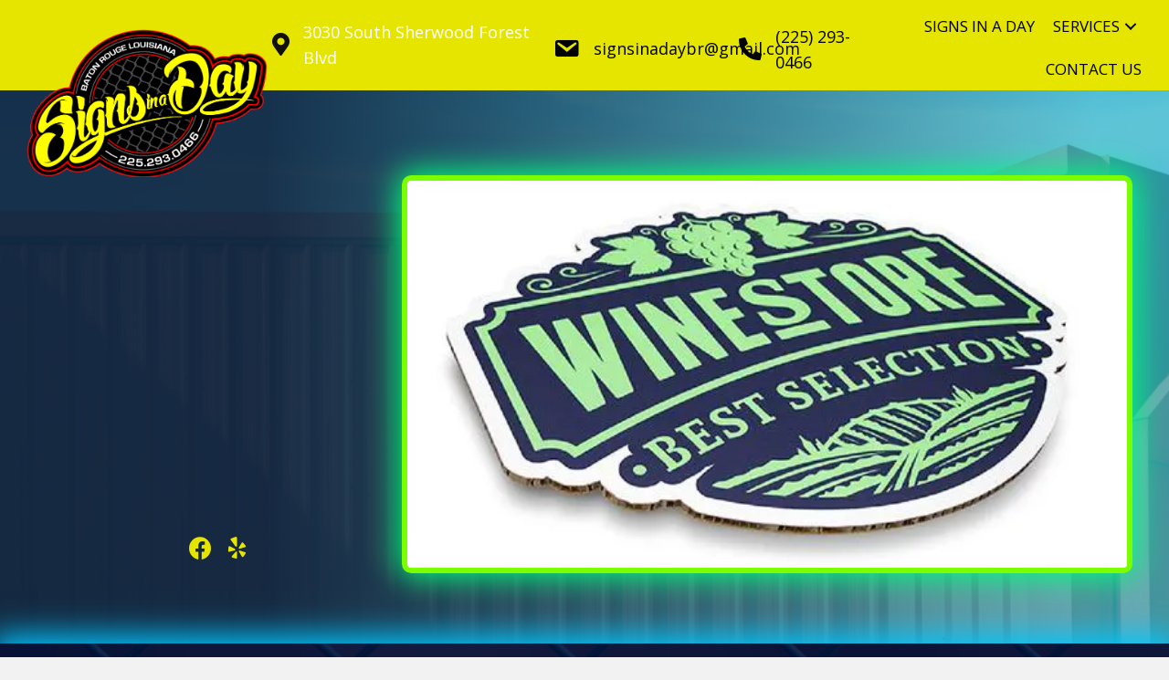

--- FILE ---
content_type: text/html; charset=UTF-8
request_url: https://signsinadayinc.com/custom-shape-signs-baton-rouge/
body_size: 31791
content:
<!DOCTYPE html>
<html dir="ltr" lang="en-US" prefix="og: https://ogp.me/ns#">
<head> <script>
var gform;gform||(document.addEventListener("gform_main_scripts_loaded",function(){gform.scriptsLoaded=!0}),document.addEventListener("gform/theme/scripts_loaded",function(){gform.themeScriptsLoaded=!0}),window.addEventListener("DOMContentLoaded",function(){gform.domLoaded=!0}),gform={domLoaded:!1,scriptsLoaded:!1,themeScriptsLoaded:!1,isFormEditor:()=>"function"==typeof InitializeEditor,callIfLoaded:function(o){return!(!gform.domLoaded||!gform.scriptsLoaded||!gform.themeScriptsLoaded&&!gform.isFormEditor()||(gform.isFormEditor()&&console.warn("The use of gform.initializeOnLoaded() is deprecated in the form editor context and will be removed in Gravity Forms 3.1."),o(),0))},initializeOnLoaded:function(o){gform.callIfLoaded(o)||(document.addEventListener("gform_main_scripts_loaded",()=>{gform.scriptsLoaded=!0,gform.callIfLoaded(o)}),document.addEventListener("gform/theme/scripts_loaded",()=>{gform.themeScriptsLoaded=!0,gform.callIfLoaded(o)}),window.addEventListener("DOMContentLoaded",()=>{gform.domLoaded=!0,gform.callIfLoaded(o)}))},hooks:{action:{},filter:{}},addAction:function(o,r,e,t){gform.addHook("action",o,r,e,t)},addFilter:function(o,r,e,t){gform.addHook("filter",o,r,e,t)},doAction:function(o){gform.doHook("action",o,arguments)},applyFilters:function(o){return gform.doHook("filter",o,arguments)},removeAction:function(o,r){gform.removeHook("action",o,r)},removeFilter:function(o,r,e){gform.removeHook("filter",o,r,e)},addHook:function(o,r,e,t,n){null==gform.hooks[o][r]&&(gform.hooks[o][r]=[]);var d=gform.hooks[o][r];null==n&&(n=r+"_"+d.length),gform.hooks[o][r].push({tag:n,callable:e,priority:t=null==t?10:t})},doHook:function(r,o,e){var t;if(e=Array.prototype.slice.call(e,1),null!=gform.hooks[r][o]&&((o=gform.hooks[r][o]).sort(function(o,r){return o.priority-r.priority}),o.forEach(function(o){"function"!=typeof(t=o.callable)&&(t=window[t]),"action"==r?t.apply(null,e):e[0]=t.apply(null,e)})),"filter"==r)return e[0]},removeHook:function(o,r,t,n){var e;null!=gform.hooks[o][r]&&(e=(e=gform.hooks[o][r]).filter(function(o,r,e){return!!(null!=n&&n!=o.tag||null!=t&&t!=o.priority)}),gform.hooks[o][r]=e)}});
</script>
<meta charset="UTF-8" /><script>if(navigator.userAgent.match(/MSIE|Internet Explorer/i)||navigator.userAgent.match(/Trident\/7\..*?rv:11/i)){var href=document.location.href;if(!href.match(/[?&]nowprocket/)){if(href.indexOf("?")==-1){if(href.indexOf("#")==-1){document.location.href=href+"?nowprocket=1"}else{document.location.href=href.replace("#","?nowprocket=1#")}}else{if(href.indexOf("#")==-1){document.location.href=href+"&nowprocket=1"}else{document.location.href=href.replace("#","&nowprocket=1#")}}}}</script><script>(()=>{class RocketLazyLoadScripts{constructor(){this.v="2.0.4",this.userEvents=["keydown","keyup","mousedown","mouseup","mousemove","mouseover","mouseout","touchmove","touchstart","touchend","touchcancel","wheel","click","dblclick","input"],this.attributeEvents=["onblur","onclick","oncontextmenu","ondblclick","onfocus","onmousedown","onmouseenter","onmouseleave","onmousemove","onmouseout","onmouseover","onmouseup","onmousewheel","onscroll","onsubmit"]}async t(){this.i(),this.o(),/iP(ad|hone)/.test(navigator.userAgent)&&this.h(),this.u(),this.l(this),this.m(),this.k(this),this.p(this),this._(),await Promise.all([this.R(),this.L()]),this.lastBreath=Date.now(),this.S(this),this.P(),this.D(),this.O(),this.M(),await this.C(this.delayedScripts.normal),await this.C(this.delayedScripts.defer),await this.C(this.delayedScripts.async),await this.T(),await this.F(),await this.j(),await this.A(),window.dispatchEvent(new Event("rocket-allScriptsLoaded")),this.everythingLoaded=!0,this.lastTouchEnd&&await new Promise(t=>setTimeout(t,500-Date.now()+this.lastTouchEnd)),this.I(),this.H(),this.U(),this.W()}i(){this.CSPIssue=sessionStorage.getItem("rocketCSPIssue"),document.addEventListener("securitypolicyviolation",t=>{this.CSPIssue||"script-src-elem"!==t.violatedDirective||"data"!==t.blockedURI||(this.CSPIssue=!0,sessionStorage.setItem("rocketCSPIssue",!0))},{isRocket:!0})}o(){window.addEventListener("pageshow",t=>{this.persisted=t.persisted,this.realWindowLoadedFired=!0},{isRocket:!0}),window.addEventListener("pagehide",()=>{this.onFirstUserAction=null},{isRocket:!0})}h(){let t;function e(e){t=e}window.addEventListener("touchstart",e,{isRocket:!0}),window.addEventListener("touchend",function i(o){o.changedTouches[0]&&t.changedTouches[0]&&Math.abs(o.changedTouches[0].pageX-t.changedTouches[0].pageX)<10&&Math.abs(o.changedTouches[0].pageY-t.changedTouches[0].pageY)<10&&o.timeStamp-t.timeStamp<200&&(window.removeEventListener("touchstart",e,{isRocket:!0}),window.removeEventListener("touchend",i,{isRocket:!0}),"INPUT"===o.target.tagName&&"text"===o.target.type||(o.target.dispatchEvent(new TouchEvent("touchend",{target:o.target,bubbles:!0})),o.target.dispatchEvent(new MouseEvent("mouseover",{target:o.target,bubbles:!0})),o.target.dispatchEvent(new PointerEvent("click",{target:o.target,bubbles:!0,cancelable:!0,detail:1,clientX:o.changedTouches[0].clientX,clientY:o.changedTouches[0].clientY})),event.preventDefault()))},{isRocket:!0})}q(t){this.userActionTriggered||("mousemove"!==t.type||this.firstMousemoveIgnored?"keyup"===t.type||"mouseover"===t.type||"mouseout"===t.type||(this.userActionTriggered=!0,this.onFirstUserAction&&this.onFirstUserAction()):this.firstMousemoveIgnored=!0),"click"===t.type&&t.preventDefault(),t.stopPropagation(),t.stopImmediatePropagation(),"touchstart"===this.lastEvent&&"touchend"===t.type&&(this.lastTouchEnd=Date.now()),"click"===t.type&&(this.lastTouchEnd=0),this.lastEvent=t.type,t.composedPath&&t.composedPath()[0].getRootNode()instanceof ShadowRoot&&(t.rocketTarget=t.composedPath()[0]),this.savedUserEvents.push(t)}u(){this.savedUserEvents=[],this.userEventHandler=this.q.bind(this),this.userEvents.forEach(t=>window.addEventListener(t,this.userEventHandler,{passive:!1,isRocket:!0})),document.addEventListener("visibilitychange",this.userEventHandler,{isRocket:!0})}U(){this.userEvents.forEach(t=>window.removeEventListener(t,this.userEventHandler,{passive:!1,isRocket:!0})),document.removeEventListener("visibilitychange",this.userEventHandler,{isRocket:!0}),this.savedUserEvents.forEach(t=>{(t.rocketTarget||t.target).dispatchEvent(new window[t.constructor.name](t.type,t))})}m(){const t="return false",e=Array.from(this.attributeEvents,t=>"data-rocket-"+t),i="["+this.attributeEvents.join("],[")+"]",o="[data-rocket-"+this.attributeEvents.join("],[data-rocket-")+"]",s=(e,i,o)=>{o&&o!==t&&(e.setAttribute("data-rocket-"+i,o),e["rocket"+i]=new Function("event",o),e.setAttribute(i,t))};new MutationObserver(t=>{for(const n of t)"attributes"===n.type&&(n.attributeName.startsWith("data-rocket-")||this.everythingLoaded?n.attributeName.startsWith("data-rocket-")&&this.everythingLoaded&&this.N(n.target,n.attributeName.substring(12)):s(n.target,n.attributeName,n.target.getAttribute(n.attributeName))),"childList"===n.type&&n.addedNodes.forEach(t=>{if(t.nodeType===Node.ELEMENT_NODE)if(this.everythingLoaded)for(const i of[t,...t.querySelectorAll(o)])for(const t of i.getAttributeNames())e.includes(t)&&this.N(i,t.substring(12));else for(const e of[t,...t.querySelectorAll(i)])for(const t of e.getAttributeNames())this.attributeEvents.includes(t)&&s(e,t,e.getAttribute(t))})}).observe(document,{subtree:!0,childList:!0,attributeFilter:[...this.attributeEvents,...e]})}I(){this.attributeEvents.forEach(t=>{document.querySelectorAll("[data-rocket-"+t+"]").forEach(e=>{this.N(e,t)})})}N(t,e){const i=t.getAttribute("data-rocket-"+e);i&&(t.setAttribute(e,i),t.removeAttribute("data-rocket-"+e))}k(t){Object.defineProperty(HTMLElement.prototype,"onclick",{get(){return this.rocketonclick||null},set(e){this.rocketonclick=e,this.setAttribute(t.everythingLoaded?"onclick":"data-rocket-onclick","this.rocketonclick(event)")}})}S(t){function e(e,i){let o=e[i];e[i]=null,Object.defineProperty(e,i,{get:()=>o,set(s){t.everythingLoaded?o=s:e["rocket"+i]=o=s}})}e(document,"onreadystatechange"),e(window,"onload"),e(window,"onpageshow");try{Object.defineProperty(document,"readyState",{get:()=>t.rocketReadyState,set(e){t.rocketReadyState=e},configurable:!0}),document.readyState="loading"}catch(t){console.log("WPRocket DJE readyState conflict, bypassing")}}l(t){this.originalAddEventListener=EventTarget.prototype.addEventListener,this.originalRemoveEventListener=EventTarget.prototype.removeEventListener,this.savedEventListeners=[],EventTarget.prototype.addEventListener=function(e,i,o){o&&o.isRocket||!t.B(e,this)&&!t.userEvents.includes(e)||t.B(e,this)&&!t.userActionTriggered||e.startsWith("rocket-")||t.everythingLoaded?t.originalAddEventListener.call(this,e,i,o):(t.savedEventListeners.push({target:this,remove:!1,type:e,func:i,options:o}),"mouseenter"!==e&&"mouseleave"!==e||t.originalAddEventListener.call(this,e,t.savedUserEvents.push,o))},EventTarget.prototype.removeEventListener=function(e,i,o){o&&o.isRocket||!t.B(e,this)&&!t.userEvents.includes(e)||t.B(e,this)&&!t.userActionTriggered||e.startsWith("rocket-")||t.everythingLoaded?t.originalRemoveEventListener.call(this,e,i,o):t.savedEventListeners.push({target:this,remove:!0,type:e,func:i,options:o})}}J(t,e){this.savedEventListeners=this.savedEventListeners.filter(i=>{let o=i.type,s=i.target||window;return e!==o||t!==s||(this.B(o,s)&&(i.type="rocket-"+o),this.$(i),!1)})}H(){EventTarget.prototype.addEventListener=this.originalAddEventListener,EventTarget.prototype.removeEventListener=this.originalRemoveEventListener,this.savedEventListeners.forEach(t=>this.$(t))}$(t){t.remove?this.originalRemoveEventListener.call(t.target,t.type,t.func,t.options):this.originalAddEventListener.call(t.target,t.type,t.func,t.options)}p(t){let e;function i(e){return t.everythingLoaded?e:e.split(" ").map(t=>"load"===t||t.startsWith("load.")?"rocket-jquery-load":t).join(" ")}function o(o){function s(e){const s=o.fn[e];o.fn[e]=o.fn.init.prototype[e]=function(){return this[0]===window&&t.userActionTriggered&&("string"==typeof arguments[0]||arguments[0]instanceof String?arguments[0]=i(arguments[0]):"object"==typeof arguments[0]&&Object.keys(arguments[0]).forEach(t=>{const e=arguments[0][t];delete arguments[0][t],arguments[0][i(t)]=e})),s.apply(this,arguments),this}}if(o&&o.fn&&!t.allJQueries.includes(o)){const e={DOMContentLoaded:[],"rocket-DOMContentLoaded":[]};for(const t in e)document.addEventListener(t,()=>{e[t].forEach(t=>t())},{isRocket:!0});o.fn.ready=o.fn.init.prototype.ready=function(i){function s(){parseInt(o.fn.jquery)>2?setTimeout(()=>i.bind(document)(o)):i.bind(document)(o)}return"function"==typeof i&&(t.realDomReadyFired?!t.userActionTriggered||t.fauxDomReadyFired?s():e["rocket-DOMContentLoaded"].push(s):e.DOMContentLoaded.push(s)),o([])},s("on"),s("one"),s("off"),t.allJQueries.push(o)}e=o}t.allJQueries=[],o(window.jQuery),Object.defineProperty(window,"jQuery",{get:()=>e,set(t){o(t)}})}P(){const t=new Map;document.write=document.writeln=function(e){const i=document.currentScript,o=document.createRange(),s=i.parentElement;let n=t.get(i);void 0===n&&(n=i.nextSibling,t.set(i,n));const c=document.createDocumentFragment();o.setStart(c,0),c.appendChild(o.createContextualFragment(e)),s.insertBefore(c,n)}}async R(){return new Promise(t=>{this.userActionTriggered?t():this.onFirstUserAction=t})}async L(){return new Promise(t=>{document.addEventListener("DOMContentLoaded",()=>{this.realDomReadyFired=!0,t()},{isRocket:!0})})}async j(){return this.realWindowLoadedFired?Promise.resolve():new Promise(t=>{window.addEventListener("load",t,{isRocket:!0})})}M(){this.pendingScripts=[];this.scriptsMutationObserver=new MutationObserver(t=>{for(const e of t)e.addedNodes.forEach(t=>{"SCRIPT"!==t.tagName||t.noModule||t.isWPRocket||this.pendingScripts.push({script:t,promise:new Promise(e=>{const i=()=>{const i=this.pendingScripts.findIndex(e=>e.script===t);i>=0&&this.pendingScripts.splice(i,1),e()};t.addEventListener("load",i,{isRocket:!0}),t.addEventListener("error",i,{isRocket:!0}),setTimeout(i,1e3)})})})}),this.scriptsMutationObserver.observe(document,{childList:!0,subtree:!0})}async F(){await this.X(),this.pendingScripts.length?(await this.pendingScripts[0].promise,await this.F()):this.scriptsMutationObserver.disconnect()}D(){this.delayedScripts={normal:[],async:[],defer:[]},document.querySelectorAll("script[type$=rocketlazyloadscript]").forEach(t=>{t.hasAttribute("data-rocket-src")?t.hasAttribute("async")&&!1!==t.async?this.delayedScripts.async.push(t):t.hasAttribute("defer")&&!1!==t.defer||"module"===t.getAttribute("data-rocket-type")?this.delayedScripts.defer.push(t):this.delayedScripts.normal.push(t):this.delayedScripts.normal.push(t)})}async _(){await this.L();let t=[];document.querySelectorAll("script[type$=rocketlazyloadscript][data-rocket-src]").forEach(e=>{let i=e.getAttribute("data-rocket-src");if(i&&!i.startsWith("data:")){i.startsWith("//")&&(i=location.protocol+i);try{const o=new URL(i).origin;o!==location.origin&&t.push({src:o,crossOrigin:e.crossOrigin||"module"===e.getAttribute("data-rocket-type")})}catch(t){}}}),t=[...new Map(t.map(t=>[JSON.stringify(t),t])).values()],this.Y(t,"preconnect")}async G(t){if(await this.K(),!0!==t.noModule||!("noModule"in HTMLScriptElement.prototype))return new Promise(e=>{let i;function o(){(i||t).setAttribute("data-rocket-status","executed"),e()}try{if(navigator.userAgent.includes("Firefox/")||""===navigator.vendor||this.CSPIssue)i=document.createElement("script"),[...t.attributes].forEach(t=>{let e=t.nodeName;"type"!==e&&("data-rocket-type"===e&&(e="type"),"data-rocket-src"===e&&(e="src"),i.setAttribute(e,t.nodeValue))}),t.text&&(i.text=t.text),t.nonce&&(i.nonce=t.nonce),i.hasAttribute("src")?(i.addEventListener("load",o,{isRocket:!0}),i.addEventListener("error",()=>{i.setAttribute("data-rocket-status","failed-network"),e()},{isRocket:!0}),setTimeout(()=>{i.isConnected||e()},1)):(i.text=t.text,o()),i.isWPRocket=!0,t.parentNode.replaceChild(i,t);else{const i=t.getAttribute("data-rocket-type"),s=t.getAttribute("data-rocket-src");i?(t.type=i,t.removeAttribute("data-rocket-type")):t.removeAttribute("type"),t.addEventListener("load",o,{isRocket:!0}),t.addEventListener("error",i=>{this.CSPIssue&&i.target.src.startsWith("data:")?(console.log("WPRocket: CSP fallback activated"),t.removeAttribute("src"),this.G(t).then(e)):(t.setAttribute("data-rocket-status","failed-network"),e())},{isRocket:!0}),s?(t.fetchPriority="high",t.removeAttribute("data-rocket-src"),t.src=s):t.src="data:text/javascript;base64,"+window.btoa(unescape(encodeURIComponent(t.text)))}}catch(i){t.setAttribute("data-rocket-status","failed-transform"),e()}});t.setAttribute("data-rocket-status","skipped")}async C(t){const e=t.shift();return e?(e.isConnected&&await this.G(e),this.C(t)):Promise.resolve()}O(){this.Y([...this.delayedScripts.normal,...this.delayedScripts.defer,...this.delayedScripts.async],"preload")}Y(t,e){this.trash=this.trash||[];let i=!0;var o=document.createDocumentFragment();t.forEach(t=>{const s=t.getAttribute&&t.getAttribute("data-rocket-src")||t.src;if(s&&!s.startsWith("data:")){const n=document.createElement("link");n.href=s,n.rel=e,"preconnect"!==e&&(n.as="script",n.fetchPriority=i?"high":"low"),t.getAttribute&&"module"===t.getAttribute("data-rocket-type")&&(n.crossOrigin=!0),t.crossOrigin&&(n.crossOrigin=t.crossOrigin),t.integrity&&(n.integrity=t.integrity),t.nonce&&(n.nonce=t.nonce),o.appendChild(n),this.trash.push(n),i=!1}}),document.head.appendChild(o)}W(){this.trash.forEach(t=>t.remove())}async T(){try{document.readyState="interactive"}catch(t){}this.fauxDomReadyFired=!0;try{await this.K(),this.J(document,"readystatechange"),document.dispatchEvent(new Event("rocket-readystatechange")),await this.K(),document.rocketonreadystatechange&&document.rocketonreadystatechange(),await this.K(),this.J(document,"DOMContentLoaded"),document.dispatchEvent(new Event("rocket-DOMContentLoaded")),await this.K(),this.J(window,"DOMContentLoaded"),window.dispatchEvent(new Event("rocket-DOMContentLoaded"))}catch(t){console.error(t)}}async A(){try{document.readyState="complete"}catch(t){}try{await this.K(),this.J(document,"readystatechange"),document.dispatchEvent(new Event("rocket-readystatechange")),await this.K(),document.rocketonreadystatechange&&document.rocketonreadystatechange(),await this.K(),this.J(window,"load"),window.dispatchEvent(new Event("rocket-load")),await this.K(),window.rocketonload&&window.rocketonload(),await this.K(),this.allJQueries.forEach(t=>t(window).trigger("rocket-jquery-load")),await this.K(),this.J(window,"pageshow");const t=new Event("rocket-pageshow");t.persisted=this.persisted,window.dispatchEvent(t),await this.K(),window.rocketonpageshow&&window.rocketonpageshow({persisted:this.persisted})}catch(t){console.error(t)}}async K(){Date.now()-this.lastBreath>45&&(await this.X(),this.lastBreath=Date.now())}async X(){return document.hidden?new Promise(t=>setTimeout(t)):new Promise(t=>requestAnimationFrame(t))}B(t,e){return e===document&&"readystatechange"===t||(e===document&&"DOMContentLoaded"===t||(e===window&&"DOMContentLoaded"===t||(e===window&&"load"===t||e===window&&"pageshow"===t)))}static run(){(new RocketLazyLoadScripts).t()}}RocketLazyLoadScripts.run()})();</script>

<meta name='viewport' content='width=device-width, initial-scale=1.0' />
<meta http-equiv='X-UA-Compatible' content='IE=edge' />
<link rel="profile" href="https://gmpg.org/xfn/11" />
<!-- Global site tag (gtag.js) - Google Analytics -->
<script type="rocketlazyloadscript" async data-rocket-src="https://www.googletagmanager.com/gtag/js?id=UA-219246479-1"></script>
<script type="rocketlazyloadscript">
  window.dataLayer = window.dataLayer || [];
  function gtag(){dataLayer.push(arguments);}
  gtag('js', new Date());
  gtag('config', 'UA-219246479-1');
</script><title>Custom Shape Signs - 24 Hour Turnaround in Baton Rouge</title>
<link crossorigin data-rocket-preconnect href="https://www.googletagmanager.com" rel="preconnect">
<link crossorigin data-rocket-preconnect href="https://www.google-analytics.com" rel="preconnect">
<link crossorigin data-rocket-preconnect href="https://d2ra6nuwn69ktl.cloudfront.net" rel="preconnect">
<link crossorigin data-rocket-preconnect href="https://analytics.wpmucdn.com" rel="preconnect">
<link crossorigin data-rocket-preconnect href="https://connect.facebook.net" rel="preconnect">
<link crossorigin data-rocket-preconnect href="https://www.gstatic.com" rel="preconnect">
<link crossorigin data-rocket-preconnect href="https://fonts.googleapis.com" rel="preconnect">
<link crossorigin data-rocket-preconnect href="https://img1.wsimg.com" rel="preconnect">
<link crossorigin data-rocket-preconnect href="https://www.google.com" rel="preconnect">
<link data-rocket-preload as="style" href="https://fonts.googleapis.com/css?family=Open%20Sans%3A600%2C300%2C400%2C700%7CPoppins%3A700%2C400%7CTeko%3A700&#038;display=swap" rel="preload">
<link href="https://fonts.googleapis.com/css?family=Open%20Sans%3A600%2C300%2C400%2C700%7CPoppins%3A700%2C400%7CTeko%3A700&#038;display=swap" media="print" onload="this.media=&#039;all&#039;" rel="stylesheet">
<noscript><link rel="stylesheet" href="https://fonts.googleapis.com/css?family=Open%20Sans%3A600%2C300%2C400%2C700%7CPoppins%3A700%2C400%7CTeko%3A700&#038;display=swap"></noscript><link rel="preload" data-rocket-preload as="image" href="https://signsinadayinc.com/wp-content/uploads/2022/12/Sign-in-a-day-Baton-Rouge-10-scaled.jpg" fetchpriority="high">
	<style>img:is([sizes="auto" i], [sizes^="auto," i]) { contain-intrinsic-size: 3000px 1500px }</style>
	
		<!-- All in One SEO 4.9.0 - aioseo.com -->
	<meta name="description" content="Create unique and eye-catching signage with our Custom Shape Signs service, available in Baton Rouge with 24-hour turnaround." />
	<meta name="robots" content="max-image-preview:large" />
	<link rel="canonical" href="https://signsinadayinc.com/custom-shape-signs-baton-rouge/" />
	<meta name="generator" content="All in One SEO (AIOSEO) 4.9.0" />
		<meta property="og:locale" content="en_US" />
		<meta property="og:site_name" content="Signs in a Day" />
		<meta property="og:type" content="article" />
		<meta property="og:title" content="Custom Shape Signs - 24 Hour Turnaround in Baton Rouge" />
		<meta property="og:description" content="Create unique and eye-catching signage with our Custom Shape Signs service, available in Baton Rouge with 24-hour turnaround." />
		<meta property="og:url" content="https://signsinadayinc.com/custom-shape-signs-baton-rouge/" />
		<meta property="og:image" content="https://signsinadayinc.com/wp-content/uploads/2022/12/Custom-Shape-Signs-Services-Baton-Rouge-Sign-in-a-Day-14.jpg" />
		<meta property="og:image:secure_url" content="https://signsinadayinc.com/wp-content/uploads/2022/12/Custom-Shape-Signs-Services-Baton-Rouge-Sign-in-a-Day-14.jpg" />
		<meta property="og:image:width" content="794" />
		<meta property="og:image:height" content="596" />
		<meta property="article:published_time" content="2022-12-30T05:42:43+00:00" />
		<meta property="article:modified_time" content="2023-04-09T09:57:35+00:00" />
		<meta name="twitter:card" content="summary_large_image" />
		<meta name="twitter:title" content="Custom Shape Signs - 24 Hour Turnaround in Baton Rouge" />
		<meta name="twitter:description" content="Create unique and eye-catching signage with our Custom Shape Signs service, available in Baton Rouge with 24-hour turnaround." />
		<meta name="twitter:image" content="https://signsinadayinc.com/wp-content/uploads/2022/12/Custom-Shape-Signs-Services-Baton-Rouge-Sign-in-a-Day-14.jpg" />
		<meta name="twitter:label1" content="Written by" />
		<meta name="twitter:data1" content="pwsadmin" />
		<meta name="twitter:label2" content="Est. reading time" />
		<meta name="twitter:data2" content="2 minutes" />
		<script type="application/ld+json" class="aioseo-schema">
			{"@context":"https:\/\/schema.org","@graph":[{"@type":"BreadcrumbList","@id":"https:\/\/signsinadayinc.com\/custom-shape-signs-baton-rouge\/#breadcrumblist","itemListElement":[{"@type":"ListItem","@id":"https:\/\/signsinadayinc.com#listItem","position":1,"name":"Home","item":"https:\/\/signsinadayinc.com","nextItem":{"@type":"ListItem","@id":"https:\/\/signsinadayinc.com\/custom-shape-signs-baton-rouge\/#listItem","name":"Custom Shape Signs Baton Rouge"}},{"@type":"ListItem","@id":"https:\/\/signsinadayinc.com\/custom-shape-signs-baton-rouge\/#listItem","position":2,"name":"Custom Shape Signs Baton Rouge","previousItem":{"@type":"ListItem","@id":"https:\/\/signsinadayinc.com#listItem","name":"Home"}}]},{"@type":"Organization","@id":"https:\/\/signsinadayinc.com\/#organization","name":"Signs in a Day INC","description":"Order Today... Pickup Today!","url":"https:\/\/signsinadayinc.com\/","logo":{"@type":"ImageObject","url":"https:\/\/signsinadayinc.com\/wp-content\/uploads\/2021\/12\/Logo.png","@id":"https:\/\/signsinadayinc.com\/custom-shape-signs-baton-rouge\/#organizationLogo","width":653,"height":382,"caption":"Signs in a day in Baton Rouge"},"image":{"@id":"https:\/\/signsinadayinc.com\/custom-shape-signs-baton-rouge\/#organizationLogo"}},{"@type":"WebPage","@id":"https:\/\/signsinadayinc.com\/custom-shape-signs-baton-rouge\/#webpage","url":"https:\/\/signsinadayinc.com\/custom-shape-signs-baton-rouge\/","name":"Custom Shape Signs - 24 Hour Turnaround in Baton Rouge","description":"Create unique and eye-catching signage with our Custom Shape Signs service, available in Baton Rouge with 24-hour turnaround.","inLanguage":"en-US","isPartOf":{"@id":"https:\/\/signsinadayinc.com\/#website"},"breadcrumb":{"@id":"https:\/\/signsinadayinc.com\/custom-shape-signs-baton-rouge\/#breadcrumblist"},"image":{"@type":"ImageObject","url":"https:\/\/signsinadayinc.com\/wp-content\/uploads\/2022\/12\/Custom-Shape-Signs-Services-Baton-Rouge-Sign-in-a-Day-14.jpg","@id":"https:\/\/signsinadayinc.com\/custom-shape-signs-baton-rouge\/#mainImage","width":794,"height":596},"primaryImageOfPage":{"@id":"https:\/\/signsinadayinc.com\/custom-shape-signs-baton-rouge\/#mainImage"},"datePublished":"2022-12-30T05:42:43+00:00","dateModified":"2023-04-09T09:57:35+00:00"},{"@type":"WebSite","@id":"https:\/\/signsinadayinc.com\/#website","url":"https:\/\/signsinadayinc.com\/","name":"Signs in a Day","alternateName":"Business Signs","description":"Order Today... Pickup Today!","inLanguage":"en-US","publisher":{"@id":"https:\/\/signsinadayinc.com\/#organization"}}]}
		</script>
		<!-- All in One SEO -->

	<!-- Pixel Cat Facebook Pixel Code -->
	<script type="rocketlazyloadscript">
	!function(f,b,e,v,n,t,s){if(f.fbq)return;n=f.fbq=function(){n.callMethod?
	n.callMethod.apply(n,arguments):n.queue.push(arguments)};if(!f._fbq)f._fbq=n;
	n.push=n;n.loaded=!0;n.version='2.0';n.queue=[];t=b.createElement(e);t.async=!0;
	t.src=v;s=b.getElementsByTagName(e)[0];s.parentNode.insertBefore(t,s)}(window,
	document,'script','https://connect.facebook.net/en_US/fbevents.js' );
	fbq( 'init', '591519496158863' );	</script>
	<!-- DO NOT MODIFY -->
	<!-- End Facebook Pixel Code -->
	<link rel='dns-prefetch' href='//www.googletagmanager.com' />
<link rel='dns-prefetch' href='//fonts.googleapis.com' />
<link href='https://fonts.gstatic.com' crossorigin rel='preconnect' />
<link rel="alternate" type="application/rss+xml" title="Signs in a Day &raquo; Feed" href="https://signsinadayinc.com/feed/" />
<link rel="alternate" type="application/rss+xml" title="Signs in a Day &raquo; Comments Feed" href="https://signsinadayinc.com/comments/feed/" />
<link rel="preload" href="https://signsinadayinc.com/wp-content/plugins/bb-plugin/fonts/fontawesome/5.15.4/webfonts/fa-solid-900.woff2" as="font" type="font/woff2" crossorigin="anonymous">
<link rel="preload" href="https://signsinadayinc.com/wp-content/plugins/bb-plugin/fonts/fontawesome/5.15.4/webfonts/fa-brands-400.woff2" as="font" type="font/woff2" crossorigin="anonymous">
<link rel="preload" href="https://signsinadayinc.com/wp-content/plugins/bb-plugin/fonts/fontawesome/5.15.4/webfonts/fa-regular-400.woff2" as="font" type="font/woff2" crossorigin="anonymous">
		<style>
			.lazyload,
			.lazyloading {
				max-width: 100%;
			}
		</style>
		<style id='wp-emoji-styles-inline-css'>

	img.wp-smiley, img.emoji {
		display: inline !important;
		border: none !important;
		box-shadow: none !important;
		height: 1em !important;
		width: 1em !important;
		margin: 0 0.07em !important;
		vertical-align: -0.1em !important;
		background: none !important;
		padding: 0 !important;
	}
</style>
<link rel='stylesheet' id='wp-block-library-css' href='https://signsinadayinc.com/wp-includes/css/dist/block-library/style.min.css?ver=6.8.3' media='all' />
<style id='wp-block-library-theme-inline-css'>
.wp-block-audio :where(figcaption){color:#555;font-size:13px;text-align:center}.is-dark-theme .wp-block-audio :where(figcaption){color:#ffffffa6}.wp-block-audio{margin:0 0 1em}.wp-block-code{border:1px solid #ccc;border-radius:4px;font-family:Menlo,Consolas,monaco,monospace;padding:.8em 1em}.wp-block-embed :where(figcaption){color:#555;font-size:13px;text-align:center}.is-dark-theme .wp-block-embed :where(figcaption){color:#ffffffa6}.wp-block-embed{margin:0 0 1em}.blocks-gallery-caption{color:#555;font-size:13px;text-align:center}.is-dark-theme .blocks-gallery-caption{color:#ffffffa6}:root :where(.wp-block-image figcaption){color:#555;font-size:13px;text-align:center}.is-dark-theme :root :where(.wp-block-image figcaption){color:#ffffffa6}.wp-block-image{margin:0 0 1em}.wp-block-pullquote{border-bottom:4px solid;border-top:4px solid;color:currentColor;margin-bottom:1.75em}.wp-block-pullquote cite,.wp-block-pullquote footer,.wp-block-pullquote__citation{color:currentColor;font-size:.8125em;font-style:normal;text-transform:uppercase}.wp-block-quote{border-left:.25em solid;margin:0 0 1.75em;padding-left:1em}.wp-block-quote cite,.wp-block-quote footer{color:currentColor;font-size:.8125em;font-style:normal;position:relative}.wp-block-quote:where(.has-text-align-right){border-left:none;border-right:.25em solid;padding-left:0;padding-right:1em}.wp-block-quote:where(.has-text-align-center){border:none;padding-left:0}.wp-block-quote.is-large,.wp-block-quote.is-style-large,.wp-block-quote:where(.is-style-plain){border:none}.wp-block-search .wp-block-search__label{font-weight:700}.wp-block-search__button{border:1px solid #ccc;padding:.375em .625em}:where(.wp-block-group.has-background){padding:1.25em 2.375em}.wp-block-separator.has-css-opacity{opacity:.4}.wp-block-separator{border:none;border-bottom:2px solid;margin-left:auto;margin-right:auto}.wp-block-separator.has-alpha-channel-opacity{opacity:1}.wp-block-separator:not(.is-style-wide):not(.is-style-dots){width:100px}.wp-block-separator.has-background:not(.is-style-dots){border-bottom:none;height:1px}.wp-block-separator.has-background:not(.is-style-wide):not(.is-style-dots){height:2px}.wp-block-table{margin:0 0 1em}.wp-block-table td,.wp-block-table th{word-break:normal}.wp-block-table :where(figcaption){color:#555;font-size:13px;text-align:center}.is-dark-theme .wp-block-table :where(figcaption){color:#ffffffa6}.wp-block-video :where(figcaption){color:#555;font-size:13px;text-align:center}.is-dark-theme .wp-block-video :where(figcaption){color:#ffffffa6}.wp-block-video{margin:0 0 1em}:root :where(.wp-block-template-part.has-background){margin-bottom:0;margin-top:0;padding:1.25em 2.375em}
</style>
<style id='classic-theme-styles-inline-css'>
/*! This file is auto-generated */
.wp-block-button__link{color:#fff;background-color:#32373c;border-radius:9999px;box-shadow:none;text-decoration:none;padding:calc(.667em + 2px) calc(1.333em + 2px);font-size:1.125em}.wp-block-file__button{background:#32373c;color:#fff;text-decoration:none}
</style>
<link rel='stylesheet' id='aioseo/css/src/vue/standalone/blocks/table-of-contents/global.scss-css' href='https://signsinadayinc.com/wp-content/plugins/all-in-one-seo-pack/dist/Lite/assets/css/table-of-contents/global.e90f6d47.css?ver=4.9.0' media='all' />
<style id='global-styles-inline-css'>
:root{--wp--preset--aspect-ratio--square: 1;--wp--preset--aspect-ratio--4-3: 4/3;--wp--preset--aspect-ratio--3-4: 3/4;--wp--preset--aspect-ratio--3-2: 3/2;--wp--preset--aspect-ratio--2-3: 2/3;--wp--preset--aspect-ratio--16-9: 16/9;--wp--preset--aspect-ratio--9-16: 9/16;--wp--preset--color--black: #000000;--wp--preset--color--cyan-bluish-gray: #abb8c3;--wp--preset--color--white: #ffffff;--wp--preset--color--pale-pink: #f78da7;--wp--preset--color--vivid-red: #cf2e2e;--wp--preset--color--luminous-vivid-orange: #ff6900;--wp--preset--color--luminous-vivid-amber: #fcb900;--wp--preset--color--light-green-cyan: #7bdcb5;--wp--preset--color--vivid-green-cyan: #00d084;--wp--preset--color--pale-cyan-blue: #8ed1fc;--wp--preset--color--vivid-cyan-blue: #0693e3;--wp--preset--color--vivid-purple: #9b51e0;--wp--preset--color--fl-heading-text: #000000;--wp--preset--color--fl-body-bg: #f2f2f2;--wp--preset--color--fl-body-text: #000000;--wp--preset--color--fl-accent: #444444;--wp--preset--color--fl-accent-hover: #000000;--wp--preset--color--fl-topbar-bg: #ffffff;--wp--preset--color--fl-topbar-text: #000000;--wp--preset--color--fl-topbar-link: #428bca;--wp--preset--color--fl-topbar-hover: #428bca;--wp--preset--color--fl-header-bg: #ffffff;--wp--preset--color--fl-header-text: #000000;--wp--preset--color--fl-header-link: #428bca;--wp--preset--color--fl-header-hover: #428bca;--wp--preset--color--fl-nav-bg: #ffffff;--wp--preset--color--fl-nav-link: #428bca;--wp--preset--color--fl-nav-hover: #428bca;--wp--preset--color--fl-content-bg: #ffffff;--wp--preset--color--fl-footer-widgets-bg: #ffffff;--wp--preset--color--fl-footer-widgets-text: #000000;--wp--preset--color--fl-footer-widgets-link: #428bca;--wp--preset--color--fl-footer-widgets-hover: #428bca;--wp--preset--color--fl-footer-bg: #ffffff;--wp--preset--color--fl-footer-text: #000000;--wp--preset--color--fl-footer-link: #428bca;--wp--preset--color--fl-footer-hover: #428bca;--wp--preset--gradient--vivid-cyan-blue-to-vivid-purple: linear-gradient(135deg,rgba(6,147,227,1) 0%,rgb(155,81,224) 100%);--wp--preset--gradient--light-green-cyan-to-vivid-green-cyan: linear-gradient(135deg,rgb(122,220,180) 0%,rgb(0,208,130) 100%);--wp--preset--gradient--luminous-vivid-amber-to-luminous-vivid-orange: linear-gradient(135deg,rgba(252,185,0,1) 0%,rgba(255,105,0,1) 100%);--wp--preset--gradient--luminous-vivid-orange-to-vivid-red: linear-gradient(135deg,rgba(255,105,0,1) 0%,rgb(207,46,46) 100%);--wp--preset--gradient--very-light-gray-to-cyan-bluish-gray: linear-gradient(135deg,rgb(238,238,238) 0%,rgb(169,184,195) 100%);--wp--preset--gradient--cool-to-warm-spectrum: linear-gradient(135deg,rgb(74,234,220) 0%,rgb(151,120,209) 20%,rgb(207,42,186) 40%,rgb(238,44,130) 60%,rgb(251,105,98) 80%,rgb(254,248,76) 100%);--wp--preset--gradient--blush-light-purple: linear-gradient(135deg,rgb(255,206,236) 0%,rgb(152,150,240) 100%);--wp--preset--gradient--blush-bordeaux: linear-gradient(135deg,rgb(254,205,165) 0%,rgb(254,45,45) 50%,rgb(107,0,62) 100%);--wp--preset--gradient--luminous-dusk: linear-gradient(135deg,rgb(255,203,112) 0%,rgb(199,81,192) 50%,rgb(65,88,208) 100%);--wp--preset--gradient--pale-ocean: linear-gradient(135deg,rgb(255,245,203) 0%,rgb(182,227,212) 50%,rgb(51,167,181) 100%);--wp--preset--gradient--electric-grass: linear-gradient(135deg,rgb(202,248,128) 0%,rgb(113,206,126) 100%);--wp--preset--gradient--midnight: linear-gradient(135deg,rgb(2,3,129) 0%,rgb(40,116,252) 100%);--wp--preset--font-size--small: 13px;--wp--preset--font-size--medium: 20px;--wp--preset--font-size--large: 36px;--wp--preset--font-size--x-large: 42px;--wp--preset--spacing--20: 0.44rem;--wp--preset--spacing--30: 0.67rem;--wp--preset--spacing--40: 1rem;--wp--preset--spacing--50: 1.5rem;--wp--preset--spacing--60: 2.25rem;--wp--preset--spacing--70: 3.38rem;--wp--preset--spacing--80: 5.06rem;--wp--preset--shadow--natural: 6px 6px 9px rgba(0, 0, 0, 0.2);--wp--preset--shadow--deep: 12px 12px 50px rgba(0, 0, 0, 0.4);--wp--preset--shadow--sharp: 6px 6px 0px rgba(0, 0, 0, 0.2);--wp--preset--shadow--outlined: 6px 6px 0px -3px rgba(255, 255, 255, 1), 6px 6px rgba(0, 0, 0, 1);--wp--preset--shadow--crisp: 6px 6px 0px rgba(0, 0, 0, 1);}:where(.is-layout-flex){gap: 0.5em;}:where(.is-layout-grid){gap: 0.5em;}body .is-layout-flex{display: flex;}.is-layout-flex{flex-wrap: wrap;align-items: center;}.is-layout-flex > :is(*, div){margin: 0;}body .is-layout-grid{display: grid;}.is-layout-grid > :is(*, div){margin: 0;}:where(.wp-block-columns.is-layout-flex){gap: 2em;}:where(.wp-block-columns.is-layout-grid){gap: 2em;}:where(.wp-block-post-template.is-layout-flex){gap: 1.25em;}:where(.wp-block-post-template.is-layout-grid){gap: 1.25em;}.has-black-color{color: var(--wp--preset--color--black) !important;}.has-cyan-bluish-gray-color{color: var(--wp--preset--color--cyan-bluish-gray) !important;}.has-white-color{color: var(--wp--preset--color--white) !important;}.has-pale-pink-color{color: var(--wp--preset--color--pale-pink) !important;}.has-vivid-red-color{color: var(--wp--preset--color--vivid-red) !important;}.has-luminous-vivid-orange-color{color: var(--wp--preset--color--luminous-vivid-orange) !important;}.has-luminous-vivid-amber-color{color: var(--wp--preset--color--luminous-vivid-amber) !important;}.has-light-green-cyan-color{color: var(--wp--preset--color--light-green-cyan) !important;}.has-vivid-green-cyan-color{color: var(--wp--preset--color--vivid-green-cyan) !important;}.has-pale-cyan-blue-color{color: var(--wp--preset--color--pale-cyan-blue) !important;}.has-vivid-cyan-blue-color{color: var(--wp--preset--color--vivid-cyan-blue) !important;}.has-vivid-purple-color{color: var(--wp--preset--color--vivid-purple) !important;}.has-black-background-color{background-color: var(--wp--preset--color--black) !important;}.has-cyan-bluish-gray-background-color{background-color: var(--wp--preset--color--cyan-bluish-gray) !important;}.has-white-background-color{background-color: var(--wp--preset--color--white) !important;}.has-pale-pink-background-color{background-color: var(--wp--preset--color--pale-pink) !important;}.has-vivid-red-background-color{background-color: var(--wp--preset--color--vivid-red) !important;}.has-luminous-vivid-orange-background-color{background-color: var(--wp--preset--color--luminous-vivid-orange) !important;}.has-luminous-vivid-amber-background-color{background-color: var(--wp--preset--color--luminous-vivid-amber) !important;}.has-light-green-cyan-background-color{background-color: var(--wp--preset--color--light-green-cyan) !important;}.has-vivid-green-cyan-background-color{background-color: var(--wp--preset--color--vivid-green-cyan) !important;}.has-pale-cyan-blue-background-color{background-color: var(--wp--preset--color--pale-cyan-blue) !important;}.has-vivid-cyan-blue-background-color{background-color: var(--wp--preset--color--vivid-cyan-blue) !important;}.has-vivid-purple-background-color{background-color: var(--wp--preset--color--vivid-purple) !important;}.has-black-border-color{border-color: var(--wp--preset--color--black) !important;}.has-cyan-bluish-gray-border-color{border-color: var(--wp--preset--color--cyan-bluish-gray) !important;}.has-white-border-color{border-color: var(--wp--preset--color--white) !important;}.has-pale-pink-border-color{border-color: var(--wp--preset--color--pale-pink) !important;}.has-vivid-red-border-color{border-color: var(--wp--preset--color--vivid-red) !important;}.has-luminous-vivid-orange-border-color{border-color: var(--wp--preset--color--luminous-vivid-orange) !important;}.has-luminous-vivid-amber-border-color{border-color: var(--wp--preset--color--luminous-vivid-amber) !important;}.has-light-green-cyan-border-color{border-color: var(--wp--preset--color--light-green-cyan) !important;}.has-vivid-green-cyan-border-color{border-color: var(--wp--preset--color--vivid-green-cyan) !important;}.has-pale-cyan-blue-border-color{border-color: var(--wp--preset--color--pale-cyan-blue) !important;}.has-vivid-cyan-blue-border-color{border-color: var(--wp--preset--color--vivid-cyan-blue) !important;}.has-vivid-purple-border-color{border-color: var(--wp--preset--color--vivid-purple) !important;}.has-vivid-cyan-blue-to-vivid-purple-gradient-background{background: var(--wp--preset--gradient--vivid-cyan-blue-to-vivid-purple) !important;}.has-light-green-cyan-to-vivid-green-cyan-gradient-background{background: var(--wp--preset--gradient--light-green-cyan-to-vivid-green-cyan) !important;}.has-luminous-vivid-amber-to-luminous-vivid-orange-gradient-background{background: var(--wp--preset--gradient--luminous-vivid-amber-to-luminous-vivid-orange) !important;}.has-luminous-vivid-orange-to-vivid-red-gradient-background{background: var(--wp--preset--gradient--luminous-vivid-orange-to-vivid-red) !important;}.has-very-light-gray-to-cyan-bluish-gray-gradient-background{background: var(--wp--preset--gradient--very-light-gray-to-cyan-bluish-gray) !important;}.has-cool-to-warm-spectrum-gradient-background{background: var(--wp--preset--gradient--cool-to-warm-spectrum) !important;}.has-blush-light-purple-gradient-background{background: var(--wp--preset--gradient--blush-light-purple) !important;}.has-blush-bordeaux-gradient-background{background: var(--wp--preset--gradient--blush-bordeaux) !important;}.has-luminous-dusk-gradient-background{background: var(--wp--preset--gradient--luminous-dusk) !important;}.has-pale-ocean-gradient-background{background: var(--wp--preset--gradient--pale-ocean) !important;}.has-electric-grass-gradient-background{background: var(--wp--preset--gradient--electric-grass) !important;}.has-midnight-gradient-background{background: var(--wp--preset--gradient--midnight) !important;}.has-small-font-size{font-size: var(--wp--preset--font-size--small) !important;}.has-medium-font-size{font-size: var(--wp--preset--font-size--medium) !important;}.has-large-font-size{font-size: var(--wp--preset--font-size--large) !important;}.has-x-large-font-size{font-size: var(--wp--preset--font-size--x-large) !important;}
:where(.wp-block-post-template.is-layout-flex){gap: 1.25em;}:where(.wp-block-post-template.is-layout-grid){gap: 1.25em;}
:where(.wp-block-columns.is-layout-flex){gap: 2em;}:where(.wp-block-columns.is-layout-grid){gap: 2em;}
:root :where(.wp-block-pullquote){font-size: 1.5em;line-height: 1.6;}
</style>
<link rel='stylesheet' id='jquery-magnificpopup-css' href='https://signsinadayinc.com/wp-content/plugins/bb-plugin/css/jquery.magnificpopup.min.css?ver=2.10' media='all' />
<link rel='stylesheet' id='font-awesome-5-css' href='https://signsinadayinc.com/wp-content/plugins/bb-plugin/fonts/fontawesome/5.15.4/css/all.min.css?ver=2.10' media='all' />
<link rel='stylesheet' id='font-awesome-css' href='https://signsinadayinc.com/wp-content/plugins/bb-plugin/fonts/fontawesome/5.15.4/css/v4-shims.min.css?ver=2.10' media='all' />
<link rel='stylesheet' id='dashicons-css' href='https://signsinadayinc.com/wp-includes/css/dashicons.min.css?ver=6.8.3' media='all' />
<link rel='stylesheet' id='ultimate-icons-css' href='https://signsinadayinc.com/wp-content/uploads/bb-plugin/icons/ultimate-icons/style.css?ver=2.10' media='all' />
<link rel='stylesheet' id='fl-builder-layout-864-css' href='https://signsinadayinc.com/wp-content/uploads/bb-plugin/cache/864-layout.css?ver=bfe494bf45f0b867ed833652ca61e892' media='all' />
<link rel='stylesheet' id='wp-components-css' href='https://signsinadayinc.com/wp-includes/css/dist/components/style.min.css?ver=6.8.3' media='all' />
<link rel='stylesheet' id='godaddy-styles-css' href='https://signsinadayinc.com/wp-content/mu-plugins/vendor/wpex/godaddy-launch/includes/Dependencies/GoDaddy/Styles/build/latest.css?ver=2.0.2' media='all' />
<link rel='stylesheet' id='fl-builder-layout-bundle-3757f9ea89dc73f45839962e4e31be5a-css' href='https://signsinadayinc.com/wp-content/uploads/bb-plugin/cache/3757f9ea89dc73f45839962e4e31be5a-layout-bundle.css?ver=2.10-1.5.2' media='all' />
<link rel='stylesheet' id='gd-core-css' href='https://signsinadayinc.com/wp-content/plugins/pws-core/public/css/GD-cORe-public.css?ver=4.1.0' media='all' />
<link rel='stylesheet' id='base-css' href='https://signsinadayinc.com/wp-content/themes/bb-theme/css/base.min.css?ver=1.7.16' media='all' />
<link rel='stylesheet' id='fl-automator-skin-css' href='https://signsinadayinc.com/wp-content/uploads/bb-theme/skin-690317b6b97a1.css?ver=1.7.16' media='all' />
<link rel='stylesheet' id='pp-animate-css' href='https://signsinadayinc.com/wp-content/plugins/bbpowerpack/assets/css/animate.min.css?ver=3.5.1' media='all' />

<script type="rocketlazyloadscript" data-rocket-src="https://signsinadayinc.com/wp-includes/js/jquery/jquery.min.js?ver=3.7.1" id="jquery-core-js" data-rocket-defer defer></script>
<script type="rocketlazyloadscript" data-rocket-src="https://signsinadayinc.com/wp-includes/js/jquery/jquery-migrate.min.js?ver=3.4.1" id="jquery-migrate-js" data-rocket-defer defer></script>
<script type="rocketlazyloadscript" data-minify="1" data-rocket-src="https://signsinadayinc.com/wp-content/cache/min/1/wp-content/plugins/pws-core/public/js/GD-cORe-public.js?ver=1761810387" id="gd-core-js" data-rocket-defer defer></script>

<!-- Google tag (gtag.js) snippet added by Site Kit -->
<!-- Google Analytics snippet added by Site Kit -->
<script type="rocketlazyloadscript" data-rocket-src="https://www.googletagmanager.com/gtag/js?id=GT-TWR67WP" id="google_gtagjs-js" async></script>
<script type="rocketlazyloadscript" id="google_gtagjs-js-after">
window.dataLayer = window.dataLayer || [];function gtag(){dataLayer.push(arguments);}
gtag("set","linker",{"domains":["signsinadayinc.com"]});
gtag("js", new Date());
gtag("set", "developer_id.dZTNiMT", true);
gtag("config", "GT-TWR67WP");
</script>
<script id="smush-lazy-load-js-before">
var smushLazyLoadOptions = {"autoResizingEnabled":false,"autoResizeOptions":{"precision":5,"skipAutoWidth":true}};
</script>
<script src="https://signsinadayinc.com/wp-content/plugins/wp-smush-pro/app/assets/js/smush-lazy-load.min.js?ver=3.22.1" id="smush-lazy-load-js" data-rocket-defer defer></script>
<link rel="https://api.w.org/" href="https://signsinadayinc.com/wp-json/" /><link rel="alternate" title="JSON" type="application/json" href="https://signsinadayinc.com/wp-json/wp/v2/pages/864" /><link rel="EditURI" type="application/rsd+xml" title="RSD" href="https://signsinadayinc.com/xmlrpc.php?rsd" />
<meta name="generator" content="WordPress 6.8.3" />
<link rel='shortlink' href='https://signsinadayinc.com/?p=864' />
<link rel="alternate" title="oEmbed (JSON)" type="application/json+oembed" href="https://signsinadayinc.com/wp-json/oembed/1.0/embed?url=https%3A%2F%2Fsignsinadayinc.com%2Fcustom-shape-signs-baton-rouge%2F" />
<link rel="alternate" title="oEmbed (XML)" type="text/xml+oembed" href="https://signsinadayinc.com/wp-json/oembed/1.0/embed?url=https%3A%2F%2Fsignsinadayinc.com%2Fcustom-shape-signs-baton-rouge%2F&#038;format=xml" />
		<script type="rocketlazyloadscript">
			var bb_powerpack = {
				version: '2.40.8',
				getAjaxUrl: function() { return atob( 'aHR0cHM6Ly9zaWduc2luYWRheWluYy5jb20vd3AtYWRtaW4vYWRtaW4tYWpheC5waHA=' ); },
				callback: function() {},
				mapMarkerData: {},
				post_id: '864',
				search_term: '',
				current_page: 'https://signsinadayinc.com/custom-shape-signs-baton-rouge/',
				conditionals: {
					is_front_page: false,
					is_home: false,
					is_archive: false,
					current_post_type: '',
					is_tax: false,
										is_author: false,
					current_author: false,
					is_search: false,
									}
			};
		</script>
		<meta name="generator" content="Site Kit by Google 1.165.0" /><meta name="generator" content="performance-lab 4.0.0; plugins: ">
<meta name="description" content="HDU signage is very versatile and lightweight. It’s ideal for stand-alone signage, mounting to our larger monument signs, or even directly into buildings in Baton Rouge.">
		<script type="rocketlazyloadscript">
			document.documentElement.className = document.documentElement.className.replace('no-js', 'js');
		</script>
		
<!-- Meta Pixel Code -->
<script type="rocketlazyloadscript" data-rocket-type='text/javascript'>
!function(f,b,e,v,n,t,s){if(f.fbq)return;n=f.fbq=function(){n.callMethod?
n.callMethod.apply(n,arguments):n.queue.push(arguments)};if(!f._fbq)f._fbq=n;
n.push=n;n.loaded=!0;n.version='2.0';n.queue=[];t=b.createElement(e);t.async=!0;
t.src=v;s=b.getElementsByTagName(e)[0];s.parentNode.insertBefore(t,s)}(window,
document,'script','https://connect.facebook.net/en_US/fbevents.js');
</script>
<!-- End Meta Pixel Code -->
<script type="rocketlazyloadscript" data-rocket-type='text/javascript'>var url = window.location.origin + '?ob=open-bridge';
            fbq('set', 'openbridge', '591519496158863', url);
fbq('init', '591519496158863', {}, {
    "agent": "wordpress-6.8.3-4.1.5"
})</script><script type="rocketlazyloadscript" data-rocket-type='text/javascript'>
    fbq('track', 'PageView', []);
  </script><link rel="canonical" href="https://signsinadayinc.com/custom-shape-signs-baton-rouge/" />

<link rel="icon" href="https://signsinadayinc.com/wp-content/uploads/2021/12/fav-150x150-1.jpg" sizes="32x32" />
<link rel="icon" href="https://signsinadayinc.com/wp-content/uploads/2021/12/fav.jpg" sizes="192x192" />
<link rel="apple-touch-icon" href="https://signsinadayinc.com/wp-content/uploads/2021/12/fav.jpg" />
<meta name="msapplication-TileImage" content="https://signsinadayinc.com/wp-content/uploads/2021/12/fav.jpg" />
		<style id="wp-custom-css">
			.gallery img {
object-fit: cover;
object-position: center;
height: 320px !important;
width: 100%;
max-width: 500px;
}

/* .desktop{
	display:none; */
}
 
/*------------------------------------
           (max-width: 1024px)
--------------------------------------*/

@media only screen and (min-width:1920px) {

/*  	.desktop{
	display:inline;
		
}	 
	
 	.laptop{
	display:none;
}  */

}



/*------------------------------------
           (max-width: 768px)
--------------------------------------*/

@media only screen and (min-width:1366px) {

	
/* 	.laptop{
	display:inline;
} */
/*  .desktop{
	display:none;
}  */
}



/*------------------------------------
           (max-width: 375px)
--------------------------------------*/


@media only screen and (max-width:375px) {



}
		</style>
		<style id="rocket-lazyrender-inline-css">[data-wpr-lazyrender] {content-visibility: auto;}</style><meta name="generator" content="WP Rocket 3.20.0.3" data-wpr-features="wpr_delay_js wpr_defer_js wpr_minify_js wpr_preconnect_external_domains wpr_automatic_lazy_rendering wpr_oci wpr_image_dimensions wpr_preload_links wpr_desktop" /></head>
<body class="wp-singular page-template-default page page-id-864 wp-theme-bb-theme fl-builder fl-builder-2-10 fl-themer-1-5-2 fl-theme-1-7-16 fl-no-js fl-theme-builder-header fl-theme-builder-header-home fl-theme-builder-footer fl-theme-builder-footer-footer fl-framework-base fl-preset-default fl-full-width fl-scroll-to-top fl-search-active" itemscope="itemscope" itemtype="https://schema.org/WebPage">

<!-- Meta Pixel Code -->
<noscript>
<img height="1" width="1" style="display:none" alt="fbpx"
src="https://www.facebook.com/tr?id=591519496158863&ev=PageView&noscript=1" />
</noscript>
<!-- End Meta Pixel Code -->
<a aria-label="Skip to content" class="fl-screen-reader-text" href="#fl-main-content">Skip to content</a><div  class="fl-page">
	<header  class="fl-builder-content fl-builder-content-26 fl-builder-global-templates-locked" data-post-id="26" data-type="header" data-sticky="0" data-sticky-on="" data-sticky-breakpoint="medium" data-shrink="0" data-overlay="1" data-overlay-bg="default" data-shrink-image-height="50px" role="banner" itemscope="itemscope" itemtype="http://schema.org/WPHeader"><div  class="fl-row fl-row-full-width fl-row-bg-color fl-node-61b860a66a1a0 fl-row-default-height fl-row-align-center fl-visible-desktop" data-node="61b860a66a1a0">
	<div  class="fl-row-content-wrap">
		<div class="uabb-row-separator uabb-top-row-separator" >
</div>
						<div  class="fl-row-content fl-row-full-width fl-node-content">
		
<div class="fl-col-group fl-node-61b860a66a1a3 fl-col-group-equal-height fl-col-group-align-center fl-col-group-custom-width" data-node="61b860a66a1a3">
			<div class="fl-col fl-node-61b860a66a1a8 fl-col-bg-color fl-col-small fl-col-small-full-width fl-col-small-custom-width" data-node="61b860a66a1a8">
	<div class="fl-col-content fl-node-content"><div class="fl-module fl-module-photo fl-node-61b860a66a1a5 fl-visible-desktop" data-node="61b860a66a1a5">
	<div class="fl-module-content fl-node-content">
		<div role="figure" class="fl-photo fl-photo-align-left" itemscope itemtype="https://schema.org/ImageObject">
	<div class="fl-photo-content fl-photo-img-png">
				<a href="https://signsinadayinc.com" target="_self" itemprop="url">
				<img decoding="async" class="fl-photo-img wp-image-160 size-full" src="https://signsinadayinc.com/wp-content/uploads/2021/12/Logo_01.png" alt="Signs in a Day - Baton Rouge" height="798" width="1363" title="Signs in a Day - Baton Rouge"  data-no-lazy="1" itemprop="image" srcset="https://signsinadayinc.com/wp-content/uploads/2021/12/Logo_01.png 1363w, https://signsinadayinc.com/wp-content/uploads/2021/12/Logo_01-300x176.png 300w, https://signsinadayinc.com/wp-content/uploads/2021/12/Logo_01-1024x600.png 1024w, https://signsinadayinc.com/wp-content/uploads/2021/12/Logo_01-768x450.png 768w" sizes="(max-width: 1363px) 100vw, 1363px" />
				</a>
					</div>
	</div>
	</div>
</div>
</div>
</div>
			<div class="fl-col fl-node-61b889506f114 fl-col-bg-color fl-col-small fl-col-small-full-width fl-col-small-custom-width" data-node="61b889506f114">
	<div class="fl-col-content fl-node-content"><div class="fl-module fl-module-icon fl-node-b9cmrsfeo8yw fl-visible-desktop fl-visible-large fl-visible-medium" data-node="b9cmrsfeo8yw">
	<div class="fl-module-content fl-node-content">
		<div class="fl-icon-wrap">
	<span class="fl-icon">
				<i class="fas fa-map-marker-alt" aria-hidden="true"></i>
					</span>
			<div id="fl-icon-text-b9cmrsfeo8yw" class="fl-icon-text fl-icon-text-wrap">
						<p><a href="https://goo.gl/maps/p1mRxwMe7rXU1t249" target="_blank" rel="noopener">3030 South Sherwood Forest Blvd</a></p>
					</div>
	</div>
	</div>
</div>
</div>
</div>
			<div class="fl-col fl-node-dqh50aoybn4v fl-col-bg-color fl-col-small fl-col-small-full-width fl-col-small-custom-width" data-node="dqh50aoybn4v">
	<div class="fl-col-content fl-node-content"><div class="fl-module fl-module-icon fl-node-6n29p8mwya5z fl-visible-desktop fl-visible-large fl-visible-medium" data-node="6n29p8mwya5z">
	<div class="fl-module-content fl-node-content">
		<div class="fl-icon-wrap">
	<span class="fl-icon">
								<a href="mailto:signsinadaybr@gmail.com" target="_self"  tabindex="-1" aria-hidden="true" aria-labelledby="fl-icon-text-6n29p8mwya5z">
							<i class="dashicons dashicons-before dashicons-email" aria-hidden="true"></i>
						</a>
			</span>
			<div id="fl-icon-text-6n29p8mwya5z" class="fl-icon-text">
						<a href="mailto:signsinadaybr@gmail.com" target="_self"  class="fl-icon-text-link fl-icon-text-wrap">
						<p><a href="mailto:signsinadaybr@gmail.com">signsinadaybr@gmail.com</a></p>						</a>
					</div>
	</div>
	</div>
</div>
</div>
</div>
			<div class="fl-col fl-node-61b8899f4e60c fl-col-bg-color fl-col-small fl-col-small-full-width fl-col-small-custom-width" data-node="61b8899f4e60c">
	<div class="fl-col-content fl-node-content"><div class="fl-module fl-module-icon fl-node-61b8899f4e680 fl-visible-desktop fl-visible-large fl-visible-medium" data-node="61b8899f4e680">
	<div class="fl-module-content fl-node-content">
		<div class="fl-icon-wrap">
	<span class="fl-icon">
				<i class="fas fa-phone-alt" aria-hidden="true"></i>
					</span>
			<div id="fl-icon-text-61b8899f4e680" class="fl-icon-text fl-icon-text-wrap">
						<p><a href="tel:+12252930466">(225) 293-0466</a></p>					</div>
	</div>
	</div>
</div>
</div>
</div>
			<div class="fl-col fl-node-61b860a66a1a9 fl-col-bg-color fl-col-small fl-col-small-full-width fl-col-small-custom-width" data-node="61b860a66a1a9">
	<div class="fl-col-content fl-node-content"><div class="fl-module fl-module-pp-advanced-menu fl-node-61b860a66a1a6" data-node="61b860a66a1a6">
	<div class="fl-module-content fl-node-content">
					<div class="pp-advanced-menu-mobile">
			<button class="pp-advanced-menu-mobile-toggle hamburger" tabindex="0" aria-label="Menu" aria-expanded="false">
				<div class="pp-hamburger"><div class="pp-hamburger-box"><div class="pp-hamburger-inner"></div></div></div>			</button>
			</div>
			<div class="pp-advanced-menu pp-advanced-menu-accordion-collapse pp-menu-default pp-menu-align-right pp-menu-position-below">
   	   	<div class="pp-clear"></div>
	<nav class="pp-menu-nav" aria-label="Menu" itemscope="itemscope" itemtype="https://schema.org/SiteNavigationElement">
		<ul id="menu-main" class="menu pp-advanced-menu-horizontal pp-toggle-arrows"><li id="menu-item-5" class="menu-item menu-item-type-post_type menu-item-object-page menu-item-home"><a href="https://signsinadayinc.com/"><span class="menu-item-text">Signs in a day</span></a></li><li id="menu-item-6" class="menu-item menu-item-type-custom menu-item-object-custom current-menu-ancestor current-menu-parent menu-item-has-children pp-has-submenu"><div class="pp-has-submenu-container"><a href="#"><span class="menu-item-text">Services<span class="pp-menu-toggle" tabindex="0" aria-expanded="false" aria-label="Services: submenu" role="button"></span></span></a></div><ul class="sub-menu">	<li id="menu-item-852" class="menu-item menu-item-type-post_type menu-item-object-page"><a href="https://signsinadayinc.com/banners-in-baton-rouge/"><span class="menu-item-text">Banners</span></a></li>	<li id="menu-item-1018" class="menu-item menu-item-type-post_type menu-item-object-page"><a href="https://signsinadayinc.com/metal-portraits-baton-rouge/"><span class="menu-item-text">Metal Portraits</span></a></li>	<li id="menu-item-821" class="menu-item menu-item-type-post_type menu-item-object-page"><a href="https://signsinadayinc.com/vehicles-wraps-baton-rouge/"><span class="menu-item-text">Vehicles Wraps</span></a></li>	<li id="menu-item-856" class="menu-item menu-item-type-post_type menu-item-object-page"><a href="https://signsinadayinc.com/acrylic-metal-letters-of-baton-rouge/"><span class="menu-item-text">Acrylic &#038; Metal Letters</span></a></li>	<li id="menu-item-820" class="menu-item menu-item-type-post_type menu-item-object-page"><a href="https://signsinadayinc.com/aluminum-business-signs-in-baton-rouge/"><span class="menu-item-text">Aluminum Signs</span></a></li>	<li id="menu-item-1020" class="menu-item menu-item-type-post_type menu-item-object-page current-menu-item page_item page-item-864 current_page_item"><a href="https://signsinadayinc.com/custom-shape-signs-baton-rouge/" aria-current="page"><span class="menu-item-text">Custom Shape Signs</span></a></li>	<li id="menu-item-854" class="menu-item menu-item-type-post_type menu-item-object-page"><a href="https://signsinadayinc.com/plex-signs-in-baton-rouge/"><span class="menu-item-text">Plex Signs</span></a></li>	<li id="menu-item-819" class="menu-item menu-item-type-post_type menu-item-object-page"><a href="https://signsinadayinc.com/plastic-yard-signs-in-baton-rouge/"><span class="menu-item-text">Plastic and Yards Signs</span></a></li>	<li id="menu-item-1019" class="menu-item menu-item-type-post_type menu-item-object-page"><a href="https://signsinadayinc.com/plastic-sign-faces-baton-rouge/"><span class="menu-item-text">Plastic Sign Faces</span></a></li>	<li id="menu-item-850" class="menu-item menu-item-type-post_type menu-item-object-page"><a href="https://signsinadayinc.com/political-campaign-signs-baton-rouge/"><span class="menu-item-text">Political Campaign Signs</span></a></li>	<li id="menu-item-1021" class="menu-item menu-item-type-post_type menu-item-object-page"><a href="https://signsinadayinc.com/reflective-signs-baton-rouge/"><span class="menu-item-text">Reflective Signs</span></a></li>	<li id="menu-item-470" class="menu-item menu-item-type-post_type menu-item-object-page"><a href="https://signsinadayinc.com/sandblasted-hdu-baton-rouge/"><span class="menu-item-text">Sandblasted HDU</span></a></li>	<li id="menu-item-1022" class="menu-item menu-item-type-post_type menu-item-object-page"><a href="https://signsinadayinc.com/step-and-repeat-backdrops-baton-rouge/"><span class="menu-item-text">Step and repeat / Backdrops</span></a></li>	<li id="menu-item-1017" class="menu-item menu-item-type-post_type menu-item-object-page"><a href="https://signsinadayinc.com/vinyl-floor-decals-baton-rouge/"><span class="menu-item-text">Vinyl Floor Decais</span></a></li>	<li id="menu-item-842" class="menu-item menu-item-type-post_type menu-item-object-page"><a href="https://signsinadayinc.com/window-wrap-services-in-baton-rouge/"><span class="menu-item-text">Window Wrap Services</span></a></li>	<li id="menu-item-853" class="menu-item menu-item-type-post_type menu-item-object-page"><a href="https://signsinadayinc.com/window-lettering-in-baton-rouge/"><span class="menu-item-text">Window / Door Lettering</span></a></li></ul></li><li id="menu-item-19" class="menu-item menu-item-type-post_type menu-item-object-page"><a href="https://signsinadayinc.com/contact-signs-in-a-day/"><span class="menu-item-text">Contact Us</span></a></li></ul>	</nav>
</div>
<script type="text/html" id="pp-menu-61b860a66a1a6"><div class="pp-advanced-menu pp-advanced-menu-accordion-collapse off-canvas pp-menu-position-below">
	<div class="pp-clear"></div>
	<nav class="pp-menu-nav pp-off-canvas-menu pp-menu-right" aria-label="Menu" itemscope="itemscope" itemtype="https://schema.org/SiteNavigationElement">
		<a href="javascript:void(0)" class="pp-menu-close-btn" aria-label="Close the menu" role="button">×</a>
		<ul id="menu-main-1" class="menu pp-advanced-menu-horizontal pp-toggle-arrows"><li id="menu-item-5" class="menu-item menu-item-type-post_type menu-item-object-page menu-item-home"><a href="https://signsinadayinc.com/"><span class="menu-item-text">Signs in a day</span></a></li><li id="menu-item-6" class="menu-item menu-item-type-custom menu-item-object-custom current-menu-ancestor current-menu-parent menu-item-has-children pp-has-submenu"><div class="pp-has-submenu-container"><a href="#"><span class="menu-item-text">Services<span class="pp-menu-toggle" tabindex="0" aria-expanded="false" aria-label="Services: submenu" role="button"></span></span></a></div><ul class="sub-menu">	<li id="menu-item-852" class="menu-item menu-item-type-post_type menu-item-object-page"><a href="https://signsinadayinc.com/banners-in-baton-rouge/"><span class="menu-item-text">Banners</span></a></li>	<li id="menu-item-1018" class="menu-item menu-item-type-post_type menu-item-object-page"><a href="https://signsinadayinc.com/metal-portraits-baton-rouge/"><span class="menu-item-text">Metal Portraits</span></a></li>	<li id="menu-item-821" class="menu-item menu-item-type-post_type menu-item-object-page"><a href="https://signsinadayinc.com/vehicles-wraps-baton-rouge/"><span class="menu-item-text">Vehicles Wraps</span></a></li>	<li id="menu-item-856" class="menu-item menu-item-type-post_type menu-item-object-page"><a href="https://signsinadayinc.com/acrylic-metal-letters-of-baton-rouge/"><span class="menu-item-text">Acrylic &#038; Metal Letters</span></a></li>	<li id="menu-item-820" class="menu-item menu-item-type-post_type menu-item-object-page"><a href="https://signsinadayinc.com/aluminum-business-signs-in-baton-rouge/"><span class="menu-item-text">Aluminum Signs</span></a></li>	<li id="menu-item-1020" class="menu-item menu-item-type-post_type menu-item-object-page current-menu-item page_item page-item-864 current_page_item"><a href="https://signsinadayinc.com/custom-shape-signs-baton-rouge/" aria-current="page"><span class="menu-item-text">Custom Shape Signs</span></a></li>	<li id="menu-item-854" class="menu-item menu-item-type-post_type menu-item-object-page"><a href="https://signsinadayinc.com/plex-signs-in-baton-rouge/"><span class="menu-item-text">Plex Signs</span></a></li>	<li id="menu-item-819" class="menu-item menu-item-type-post_type menu-item-object-page"><a href="https://signsinadayinc.com/plastic-yard-signs-in-baton-rouge/"><span class="menu-item-text">Plastic and Yards Signs</span></a></li>	<li id="menu-item-1019" class="menu-item menu-item-type-post_type menu-item-object-page"><a href="https://signsinadayinc.com/plastic-sign-faces-baton-rouge/"><span class="menu-item-text">Plastic Sign Faces</span></a></li>	<li id="menu-item-850" class="menu-item menu-item-type-post_type menu-item-object-page"><a href="https://signsinadayinc.com/political-campaign-signs-baton-rouge/"><span class="menu-item-text">Political Campaign Signs</span></a></li>	<li id="menu-item-1021" class="menu-item menu-item-type-post_type menu-item-object-page"><a href="https://signsinadayinc.com/reflective-signs-baton-rouge/"><span class="menu-item-text">Reflective Signs</span></a></li>	<li id="menu-item-470" class="menu-item menu-item-type-post_type menu-item-object-page"><a href="https://signsinadayinc.com/sandblasted-hdu-baton-rouge/"><span class="menu-item-text">Sandblasted HDU</span></a></li>	<li id="menu-item-1022" class="menu-item menu-item-type-post_type menu-item-object-page"><a href="https://signsinadayinc.com/step-and-repeat-backdrops-baton-rouge/"><span class="menu-item-text">Step and repeat / Backdrops</span></a></li>	<li id="menu-item-1017" class="menu-item menu-item-type-post_type menu-item-object-page"><a href="https://signsinadayinc.com/vinyl-floor-decals-baton-rouge/"><span class="menu-item-text">Vinyl Floor Decais</span></a></li>	<li id="menu-item-842" class="menu-item menu-item-type-post_type menu-item-object-page"><a href="https://signsinadayinc.com/window-wrap-services-in-baton-rouge/"><span class="menu-item-text">Window Wrap Services</span></a></li>	<li id="menu-item-853" class="menu-item menu-item-type-post_type menu-item-object-page"><a href="https://signsinadayinc.com/window-lettering-in-baton-rouge/"><span class="menu-item-text">Window / Door Lettering</span></a></li></ul></li><li id="menu-item-19" class="menu-item menu-item-type-post_type menu-item-object-page"><a href="https://signsinadayinc.com/contact-signs-in-a-day/"><span class="menu-item-text">Contact Us</span></a></li></ul>	</nav>
</div>
</script>	</div>
</div>
</div>
</div>
	</div>
		</div>
	</div>
</div>
<div  class="fl-row fl-row-full-width fl-row-bg-color fl-node-o3095k7s12nt fl-row-default-height fl-row-align-center fl-visible-large" data-node="o3095k7s12nt">
	<div  class="fl-row-content-wrap">
		<div class="uabb-row-separator uabb-top-row-separator" >
</div>
						<div  class="fl-row-content fl-row-full-width fl-node-content">
		
<div class="fl-col-group fl-node-p5iofjy1b638 fl-col-group-equal-height fl-col-group-align-center fl-col-group-custom-width" data-node="p5iofjy1b638">
			<div class="fl-col fl-node-v26euyjbfpzm fl-col-bg-color fl-col-small-custom-width" data-node="v26euyjbfpzm">
	<div class="fl-col-content fl-node-content"><div class="fl-module fl-module-photo fl-node-barcg8yvoqd0 fl-visible-large" data-node="barcg8yvoqd0">
	<div class="fl-module-content fl-node-content">
		<div role="figure" class="fl-photo fl-photo-align-left" itemscope itemtype="https://schema.org/ImageObject">
	<div class="fl-photo-content fl-photo-img-png">
				<a href="https://signsinadayinc.com" target="_self" itemprop="url">
				<img decoding="async" class="fl-photo-img wp-image-160 size-full" src="https://signsinadayinc.com/wp-content/uploads/2021/12/Logo_01.png" alt="Signs in a Day - Baton Rouge" height="798" width="1363" title="Signs in a Day - Baton Rouge"  data-no-lazy="1" itemprop="image" srcset="https://signsinadayinc.com/wp-content/uploads/2021/12/Logo_01.png 1363w, https://signsinadayinc.com/wp-content/uploads/2021/12/Logo_01-300x176.png 300w, https://signsinadayinc.com/wp-content/uploads/2021/12/Logo_01-1024x600.png 1024w, https://signsinadayinc.com/wp-content/uploads/2021/12/Logo_01-768x450.png 768w" sizes="(max-width: 1363px) 100vw, 1363px" />
				</a>
					</div>
	</div>
	</div>
</div>
</div>
</div>
			<div class="fl-col fl-node-p4uq0no3j17s fl-col-bg-color fl-col-small fl-col-small-full-width" data-node="p4uq0no3j17s">
	<div class="fl-col-content fl-node-content"><div class="fl-module fl-module-icon fl-node-hvkfiylwzjtr fl-visible-large" data-node="hvkfiylwzjtr">
	<div class="fl-module-content fl-node-content">
		<div class="fl-icon-wrap">
	<span class="fl-icon">
								<a href="https://goo.gl/maps/p1mRxwMe7rXU1t249" target="_blank" rel="noopener" >
							<i class="fas fa-map-marker-alt" aria-hidden="true"></i>
						</a>
			</span>
	</div>
	</div>
</div>
</div>
</div>
			<div class="fl-col fl-node-za6jbipgr092 fl-col-bg-color fl-col-small fl-col-small-full-width" data-node="za6jbipgr092">
	<div class="fl-col-content fl-node-content"><div class="fl-module fl-module-icon fl-node-gjykl8cbx4r7 fl-visible-large" data-node="gjykl8cbx4r7">
	<div class="fl-module-content fl-node-content">
		<div class="fl-icon-wrap">
	<span class="fl-icon">
								<a href="mailto:signsinadaybr@gmail.com" target="_blank" rel="noopener" >
							<i class="dashicons dashicons-before dashicons-email" aria-hidden="true"></i>
						</a>
			</span>
	</div>
	</div>
</div>
</div>
</div>
			<div class="fl-col fl-node-9d743a58hcj1 fl-col-bg-color fl-col-small fl-col-small-full-width" data-node="9d743a58hcj1">
	<div class="fl-col-content fl-node-content"><div class="fl-module fl-module-icon fl-node-7wmzytlkb4n9 fl-visible-large" data-node="7wmzytlkb4n9">
	<div class="fl-module-content fl-node-content">
		<div class="fl-icon-wrap">
	<span class="fl-icon">
								<a href="tel:+12252930466" target="_blank" rel="noopener" >
							<i class="fas fa-phone-alt" aria-hidden="true"></i>
						</a>
			</span>
	</div>
	</div>
</div>
</div>
</div>
			<div class="fl-col fl-node-es98clf7othg fl-col-bg-color fl-col-small fl-col-small-full-width fl-col-small-custom-width" data-node="es98clf7othg">
	<div class="fl-col-content fl-node-content"><div class="fl-module fl-module-pp-advanced-menu fl-node-38atldrkuj7s fl-visible-large" data-node="38atldrkuj7s">
	<div class="fl-module-content fl-node-content">
					<div class="pp-advanced-menu-mobile">
			<button class="pp-advanced-menu-mobile-toggle hamburger" tabindex="0" aria-label="Menu" aria-expanded="false">
				<div class="pp-hamburger"><div class="pp-hamburger-box"><div class="pp-hamburger-inner"></div></div></div>			</button>
			</div>
			<div id="pp-menu-38atldrkuj7s"><div class="pp-advanced-menu pp-advanced-menu-accordion-collapse off-canvas pp-menu-position-below">
	<div class="pp-clear"></div>
	<nav class="pp-menu-nav pp-off-canvas-menu pp-menu-right" aria-label="Menu" itemscope="itemscope" itemtype="https://schema.org/SiteNavigationElement">
		<a href="javascript:void(0)" class="pp-menu-close-btn" aria-label="Close the menu" role="button">×</a>
		<ul id="menu-main-2" class="menu pp-advanced-menu-accordion pp-toggle-arrows"><li id="menu-item-5" class="menu-item menu-item-type-post_type menu-item-object-page menu-item-home"><a href="https://signsinadayinc.com/"><span class="menu-item-text">Signs in a day</span></a></li><li id="menu-item-6" class="menu-item menu-item-type-custom menu-item-object-custom current-menu-ancestor current-menu-parent menu-item-has-children pp-has-submenu"><div class="pp-has-submenu-container"><a href="#"><span class="menu-item-text">Services<span class="pp-menu-toggle" tabindex="0" aria-expanded="false" aria-label="Services: submenu" role="button"></span></span></a></div><ul class="sub-menu">	<li id="menu-item-852" class="menu-item menu-item-type-post_type menu-item-object-page"><a href="https://signsinadayinc.com/banners-in-baton-rouge/"><span class="menu-item-text">Banners</span></a></li>	<li id="menu-item-1018" class="menu-item menu-item-type-post_type menu-item-object-page"><a href="https://signsinadayinc.com/metal-portraits-baton-rouge/"><span class="menu-item-text">Metal Portraits</span></a></li>	<li id="menu-item-821" class="menu-item menu-item-type-post_type menu-item-object-page"><a href="https://signsinadayinc.com/vehicles-wraps-baton-rouge/"><span class="menu-item-text">Vehicles Wraps</span></a></li>	<li id="menu-item-856" class="menu-item menu-item-type-post_type menu-item-object-page"><a href="https://signsinadayinc.com/acrylic-metal-letters-of-baton-rouge/"><span class="menu-item-text">Acrylic &#038; Metal Letters</span></a></li>	<li id="menu-item-820" class="menu-item menu-item-type-post_type menu-item-object-page"><a href="https://signsinadayinc.com/aluminum-business-signs-in-baton-rouge/"><span class="menu-item-text">Aluminum Signs</span></a></li>	<li id="menu-item-1020" class="menu-item menu-item-type-post_type menu-item-object-page current-menu-item page_item page-item-864 current_page_item"><a href="https://signsinadayinc.com/custom-shape-signs-baton-rouge/" aria-current="page"><span class="menu-item-text">Custom Shape Signs</span></a></li>	<li id="menu-item-854" class="menu-item menu-item-type-post_type menu-item-object-page"><a href="https://signsinadayinc.com/plex-signs-in-baton-rouge/"><span class="menu-item-text">Plex Signs</span></a></li>	<li id="menu-item-819" class="menu-item menu-item-type-post_type menu-item-object-page"><a href="https://signsinadayinc.com/plastic-yard-signs-in-baton-rouge/"><span class="menu-item-text">Plastic and Yards Signs</span></a></li>	<li id="menu-item-1019" class="menu-item menu-item-type-post_type menu-item-object-page"><a href="https://signsinadayinc.com/plastic-sign-faces-baton-rouge/"><span class="menu-item-text">Plastic Sign Faces</span></a></li>	<li id="menu-item-850" class="menu-item menu-item-type-post_type menu-item-object-page"><a href="https://signsinadayinc.com/political-campaign-signs-baton-rouge/"><span class="menu-item-text">Political Campaign Signs</span></a></li>	<li id="menu-item-1021" class="menu-item menu-item-type-post_type menu-item-object-page"><a href="https://signsinadayinc.com/reflective-signs-baton-rouge/"><span class="menu-item-text">Reflective Signs</span></a></li>	<li id="menu-item-470" class="menu-item menu-item-type-post_type menu-item-object-page"><a href="https://signsinadayinc.com/sandblasted-hdu-baton-rouge/"><span class="menu-item-text">Sandblasted HDU</span></a></li>	<li id="menu-item-1022" class="menu-item menu-item-type-post_type menu-item-object-page"><a href="https://signsinadayinc.com/step-and-repeat-backdrops-baton-rouge/"><span class="menu-item-text">Step and repeat / Backdrops</span></a></li>	<li id="menu-item-1017" class="menu-item menu-item-type-post_type menu-item-object-page"><a href="https://signsinadayinc.com/vinyl-floor-decals-baton-rouge/"><span class="menu-item-text">Vinyl Floor Decais</span></a></li>	<li id="menu-item-842" class="menu-item menu-item-type-post_type menu-item-object-page"><a href="https://signsinadayinc.com/window-wrap-services-in-baton-rouge/"><span class="menu-item-text">Window Wrap Services</span></a></li>	<li id="menu-item-853" class="menu-item menu-item-type-post_type menu-item-object-page"><a href="https://signsinadayinc.com/window-lettering-in-baton-rouge/"><span class="menu-item-text">Window / Door Lettering</span></a></li></ul></li><li id="menu-item-19" class="menu-item menu-item-type-post_type menu-item-object-page"><a href="https://signsinadayinc.com/contact-signs-in-a-day/"><span class="menu-item-text">Contact Us</span></a></li></ul>	</nav>
</div>
</div>	</div>
</div>
</div>
</div>
	</div>
		</div>
	</div>
</div>
<div  class="fl-row fl-row-full-width fl-row-bg-color fl-node-ioayw3g0hr84 fl-row-default-height fl-row-align-center fl-visible-medium fl-visible-mobile" data-node="ioayw3g0hr84">
	<div  class="fl-row-content-wrap">
		<div class="uabb-row-separator uabb-top-row-separator" >
</div>
						<div class="fl-row-content fl-row-full-width fl-node-content">
		
<div class="fl-col-group fl-node-zwrbtepfs1y9 fl-col-group-equal-height fl-col-group-align-center fl-col-group-custom-width" data-node="zwrbtepfs1y9">
			<div class="fl-col fl-node-s8g1326udc70 fl-col-bg-color fl-col-small-custom-width" data-node="s8g1326udc70">
	<div class="fl-col-content fl-node-content"><div class="fl-module fl-module-photo fl-node-xny3mt2euzwf fl-visible-medium fl-visible-mobile" data-node="xny3mt2euzwf">
	<div class="fl-module-content fl-node-content">
		<div role="figure" class="fl-photo fl-photo-align-left" itemscope itemtype="https://schema.org/ImageObject">
	<div class="fl-photo-content fl-photo-img-png">
				<a href="https://signsinadayinc.com" target="_self" itemprop="url">
				<img decoding="async" class="fl-photo-img wp-image-160 size-full" src="https://signsinadayinc.com/wp-content/uploads/2021/12/Logo_01.png" alt="Signs in a Day - Baton Rouge" height="798" width="1363" title="Signs in a Day - Baton Rouge"  data-no-lazy="1" itemprop="image" srcset="https://signsinadayinc.com/wp-content/uploads/2021/12/Logo_01.png 1363w, https://signsinadayinc.com/wp-content/uploads/2021/12/Logo_01-300x176.png 300w, https://signsinadayinc.com/wp-content/uploads/2021/12/Logo_01-1024x600.png 1024w, https://signsinadayinc.com/wp-content/uploads/2021/12/Logo_01-768x450.png 768w" sizes="(max-width: 1363px) 100vw, 1363px" />
				</a>
					</div>
	</div>
	</div>
</div>
</div>
</div>
			<div class="fl-col fl-node-woi40k2lmhv6 fl-col-bg-color fl-col-small fl-col-small-full-width" data-node="woi40k2lmhv6">
	<div class="fl-col-content fl-node-content"></div>
</div>
			<div class="fl-col fl-node-7tyluh40n8ei fl-col-bg-color fl-col-small fl-col-small-full-width" data-node="7tyluh40n8ei">
	<div class="fl-col-content fl-node-content"><div class="fl-module fl-module-icon fl-node-cghx8zqt23ew fl-visible-medium fl-visible-mobile" data-node="cghx8zqt23ew">
	<div class="fl-module-content fl-node-content">
		<div class="fl-icon-wrap">
	<span class="fl-icon">
								<a href="mailto:signsinadaybr@gmail.com" target="_blank" rel="noopener" >
							<i class="dashicons dashicons-before dashicons-email" aria-hidden="true"></i>
						</a>
			</span>
	</div>
	</div>
</div>
</div>
</div>
			<div class="fl-col fl-node-94ldgvmc28b6 fl-col-bg-color fl-col-small fl-col-small-full-width" data-node="94ldgvmc28b6">
	<div class="fl-col-content fl-node-content"><div class="fl-module fl-module-icon fl-node-qjwa53oxzelr fl-visible-medium fl-visible-mobile" data-node="qjwa53oxzelr">
	<div class="fl-module-content fl-node-content">
		<div class="fl-icon-wrap">
	<span class="fl-icon">
								<a href="tel:+12252930466" target="_blank" rel="noopener" >
							<i class="fas fa-phone-alt" aria-hidden="true"></i>
						</a>
			</span>
	</div>
	</div>
</div>
</div>
</div>
			<div class="fl-col fl-node-hwiyzdcgoate fl-col-bg-color fl-col-small fl-col-small-full-width fl-col-small-custom-width" data-node="hwiyzdcgoate">
	<div class="fl-col-content fl-node-content"><div class="fl-module fl-module-pp-advanced-menu fl-node-jz36cd0oe5ug fl-visible-medium fl-visible-mobile" data-node="jz36cd0oe5ug">
	<div class="fl-module-content fl-node-content">
					<div class="pp-advanced-menu-mobile">
			<button class="pp-advanced-menu-mobile-toggle hamburger" tabindex="0" aria-label="Menu" aria-expanded="false">
				<div class="pp-hamburger"><div class="pp-hamburger-box"><div class="pp-hamburger-inner"></div></div></div>			</button>
			</div>
			<div id="pp-menu-jz36cd0oe5ug"><div class="pp-advanced-menu pp-advanced-menu-accordion-collapse off-canvas pp-menu-position-below">
	<div class="pp-clear"></div>
	<nav class="pp-menu-nav pp-off-canvas-menu pp-menu-right" aria-label="Menu" itemscope="itemscope" itemtype="https://schema.org/SiteNavigationElement">
		<a href="javascript:void(0)" class="pp-menu-close-btn" aria-label="Close the menu" role="button">×</a>
		<ul id="menu-main-3" class="menu pp-advanced-menu-accordion pp-toggle-arrows"><li id="menu-item-5" class="menu-item menu-item-type-post_type menu-item-object-page menu-item-home"><a href="https://signsinadayinc.com/"><span class="menu-item-text">Signs in a day</span></a></li><li id="menu-item-6" class="menu-item menu-item-type-custom menu-item-object-custom current-menu-ancestor current-menu-parent menu-item-has-children pp-has-submenu"><div class="pp-has-submenu-container"><a href="#"><span class="menu-item-text">Services<span class="pp-menu-toggle" tabindex="0" aria-expanded="false" aria-label="Services: submenu" role="button"></span></span></a></div><ul class="sub-menu">	<li id="menu-item-852" class="menu-item menu-item-type-post_type menu-item-object-page"><a href="https://signsinadayinc.com/banners-in-baton-rouge/"><span class="menu-item-text">Banners</span></a></li>	<li id="menu-item-1018" class="menu-item menu-item-type-post_type menu-item-object-page"><a href="https://signsinadayinc.com/metal-portraits-baton-rouge/"><span class="menu-item-text">Metal Portraits</span></a></li>	<li id="menu-item-821" class="menu-item menu-item-type-post_type menu-item-object-page"><a href="https://signsinadayinc.com/vehicles-wraps-baton-rouge/"><span class="menu-item-text">Vehicles Wraps</span></a></li>	<li id="menu-item-856" class="menu-item menu-item-type-post_type menu-item-object-page"><a href="https://signsinadayinc.com/acrylic-metal-letters-of-baton-rouge/"><span class="menu-item-text">Acrylic &#038; Metal Letters</span></a></li>	<li id="menu-item-820" class="menu-item menu-item-type-post_type menu-item-object-page"><a href="https://signsinadayinc.com/aluminum-business-signs-in-baton-rouge/"><span class="menu-item-text">Aluminum Signs</span></a></li>	<li id="menu-item-1020" class="menu-item menu-item-type-post_type menu-item-object-page current-menu-item page_item page-item-864 current_page_item"><a href="https://signsinadayinc.com/custom-shape-signs-baton-rouge/" aria-current="page"><span class="menu-item-text">Custom Shape Signs</span></a></li>	<li id="menu-item-854" class="menu-item menu-item-type-post_type menu-item-object-page"><a href="https://signsinadayinc.com/plex-signs-in-baton-rouge/"><span class="menu-item-text">Plex Signs</span></a></li>	<li id="menu-item-819" class="menu-item menu-item-type-post_type menu-item-object-page"><a href="https://signsinadayinc.com/plastic-yard-signs-in-baton-rouge/"><span class="menu-item-text">Plastic and Yards Signs</span></a></li>	<li id="menu-item-1019" class="menu-item menu-item-type-post_type menu-item-object-page"><a href="https://signsinadayinc.com/plastic-sign-faces-baton-rouge/"><span class="menu-item-text">Plastic Sign Faces</span></a></li>	<li id="menu-item-850" class="menu-item menu-item-type-post_type menu-item-object-page"><a href="https://signsinadayinc.com/political-campaign-signs-baton-rouge/"><span class="menu-item-text">Political Campaign Signs</span></a></li>	<li id="menu-item-1021" class="menu-item menu-item-type-post_type menu-item-object-page"><a href="https://signsinadayinc.com/reflective-signs-baton-rouge/"><span class="menu-item-text">Reflective Signs</span></a></li>	<li id="menu-item-470" class="menu-item menu-item-type-post_type menu-item-object-page"><a href="https://signsinadayinc.com/sandblasted-hdu-baton-rouge/"><span class="menu-item-text">Sandblasted HDU</span></a></li>	<li id="menu-item-1022" class="menu-item menu-item-type-post_type menu-item-object-page"><a href="https://signsinadayinc.com/step-and-repeat-backdrops-baton-rouge/"><span class="menu-item-text">Step and repeat / Backdrops</span></a></li>	<li id="menu-item-1017" class="menu-item menu-item-type-post_type menu-item-object-page"><a href="https://signsinadayinc.com/vinyl-floor-decals-baton-rouge/"><span class="menu-item-text">Vinyl Floor Decais</span></a></li>	<li id="menu-item-842" class="menu-item menu-item-type-post_type menu-item-object-page"><a href="https://signsinadayinc.com/window-wrap-services-in-baton-rouge/"><span class="menu-item-text">Window Wrap Services</span></a></li>	<li id="menu-item-853" class="menu-item menu-item-type-post_type menu-item-object-page"><a href="https://signsinadayinc.com/window-lettering-in-baton-rouge/"><span class="menu-item-text">Window / Door Lettering</span></a></li></ul></li><li id="menu-item-19" class="menu-item menu-item-type-post_type menu-item-object-page"><a href="https://signsinadayinc.com/contact-signs-in-a-day/"><span class="menu-item-text">Contact Us</span></a></li></ul>	</nav>
</div>
</div>	</div>
</div>
</div>
</div>
	</div>
		</div>
	</div>
</div>
</header><div  class="uabb-js-breakpoint" style="display: none;"></div>	<div  id="fl-main-content" class="fl-page-content" itemprop="mainContentOfPage" role="main">

		
<div  class="fl-content-full container">
	<div  class="row">
		<div class="fl-content col-md-12">
			<article class="fl-post post-864 page type-page status-publish has-post-thumbnail hentry" id="fl-post-864" itemscope="itemscope" itemtype="https://schema.org/CreativeWork">

			<div class="fl-post-content clearfix" itemprop="text">
		<div class="fl-builder-content fl-builder-content-864 fl-builder-content-primary fl-builder-global-templates-locked" data-post-id="864"><div class="fl-row fl-row-full-width fl-row-bg-photo fl-node-l15q267d4cx3 fl-row-custom-height fl-row-align-center fl-row-bg-overlay fl-visible-desktop fl-visible-large fl-visible-medium" data-node="l15q267d4cx3">
	<div  class="fl-row-content-wrap">
		<div class="uabb-row-separator uabb-top-row-separator" >
</div>
						<div class="fl-row-content fl-row-fixed-width fl-node-content">
		
<div class="fl-col-group fl-node-1lzgjka7tb43 fl-col-group-equal-height fl-col-group-align-center fl-col-group-custom-width" data-node="1lzgjka7tb43">
			<div class="fl-col fl-node-nk6e5rdiv8cs fl-col-bg-color fl-col-small fl-col-small-full-width fl-col-small-custom-width fl-col-has-cols" data-node="nk6e5rdiv8cs">
	<div class="fl-col-content fl-node-content"><div class="fl-module fl-module-pp-heading fl-node-acxrpdeiubto fl-animation fl-fade-down inner-hero" data-node="acxrpdeiubto" data-animation-delay="0" data-animation-duration="1">
	<div class="fl-module-content fl-node-content">
		<div class="pp-heading-content">
		<div class="pp-heading  pp-left pp-dual-heading">
		
		<h4 class="heading-title">

			
			<span class="title-text pp-primary-title">Custom Shape Signs</span>

											<span class="title-text pp-secondary-title">Baton Rouge</span>
			
			
		</h4>

		
	</div>

	
	</div>
	</div>
</div>
<style>.fl-node-acxrpdeiubto.fl-animation:not(.fl-animated){opacity:0}</style><div class="fl-module fl-module-rich-text fl-node-m3x5pyvbgzje fl-animation fl-fade-left" data-node="m3x5pyvbgzje" data-animation-delay="0" data-animation-duration="1">
	<div class="fl-module-content fl-node-content">
		<div class="fl-rich-text">
	<p>Sign in a Day, your trusted signs service in Baton Rouge with more than 20 years of experience. If you're looking to create a professional and eye-catching branding for your business or organization, consider our CUSTOM SHAPE SIGNS.</p>
</div>
	</div>
</div>
<style>.fl-node-m3x5pyvbgzje.fl-animation:not(.fl-animated){opacity:0}</style>
<div class="fl-col-group fl-node-p2aqshgxol3n fl-col-group-nested fl-col-group-equal-height fl-col-group-align-center" data-node="p2aqshgxol3n">
			<div class="fl-col fl-node-uq5ap3zys081 fl-col-bg-photo fl-col-small fl-col-small-full-width fl-visible-medium fl-visible-mobile fl-animation fl-bounce-right" data-node="uq5ap3zys081" data-animation-delay="0" data-animation-duration="1">
	<div class="fl-col-content fl-node-content"></div>
</div>
	</div>
<div class="fl-module fl-module-button fl-node-109n8537tik4 fl-animation fl-bounce" data-node="109n8537tik4" data-animation-delay="0" data-animation-duration="1">
	<div class="fl-module-content fl-node-content">
		<div class="fl-button-wrap fl-button-width-auto fl-button-left fl-button-has-icon">
			<a href="https://signsinadayinc.com/contact-signs-in-a-day/"  target="_self"  class="fl-button" >
							<span class="fl-button-text">Ask for a Budget</span>
						<i class="fl-button-icon fl-button-icon-after dashicons dashicons-before dashicons-email" aria-hidden="true"></i>
			</a>
</div>
	</div>
</div>
<style>.fl-node-109n8537tik4.fl-animation:not(.fl-animated){opacity:0}</style><div class="fl-module fl-module-icon-group fl-node-8nm7ipj4ey93" data-node="8nm7ipj4ey93">
	<div class="fl-module-content fl-node-content">
		<div class="fl-icon-group">
	<span class="fl-icon">
								<a href="https://www.facebook.com/signsinaday/" target="_blank" rel="noopener" >
							<i class="fab fa-facebook" aria-hidden="true"></i>
						</a>
			</span>
		<span class="fl-icon">
								<a href="https://www.yelp.com/biz/signs-in-a-day-baton-rouge-2" target="_blank" rel="noopener" >
							<i class="ua-icon ua-icon-yelp" aria-hidden="true"></i>
						</a>
			</span>
	</div>
	</div>
</div>
</div>
</div>
			<div class="fl-col fl-node-gbjh0sr3ne6u fl-col-bg-photo fl-col-small-custom-width fl-visible-desktop fl-visible-large fl-animation fl-bounce-right" data-node="gbjh0sr3ne6u" data-animation-delay="0" data-animation-duration="1">
	<div class="fl-col-content fl-node-content"></div>
</div>
	</div>
		</div>
	</div>
</div>
<div class="fl-row fl-row-full-width fl-row-bg-photo fl-node-cae143fugspk fl-row-custom-height fl-row-align-center fl-row-bg-overlay fl-visible-mobile" data-node="cae143fugspk">
	<div  class="fl-row-content-wrap">
		<div class="uabb-row-separator uabb-top-row-separator" >
</div>
						<div class="fl-row-content fl-row-fixed-width fl-node-content">
		
<div class="fl-col-group fl-node-nsq0l86d4uft fl-col-group-equal-height fl-col-group-align-center fl-col-group-custom-width" data-node="nsq0l86d4uft">
			<div class="fl-col fl-node-zxbdvkhy3cej fl-col-bg-color fl-col-small fl-col-small-full-width fl-col-small-custom-width fl-col-has-cols" data-node="zxbdvkhy3cej">
	<div class="fl-col-content fl-node-content"><div class="fl-module fl-module-pp-heading fl-node-elh8y0augbtf inner-hero" data-node="elh8y0augbtf">
	<div class="fl-module-content fl-node-content">
		<div class="pp-heading-content">
		<div class="pp-heading  pp-left pp-dual-heading">
		
		<h4 class="heading-title">

			
			<span class="title-text pp-primary-title">Custom Shape Signs</span>

											<span class="title-text pp-secondary-title">Baton Rouge</span>
			
			
		</h4>

		
	</div>

	
	</div>
	</div>
</div>
<div class="fl-module fl-module-rich-text fl-node-h7gfax6iojwu" data-node="h7gfax6iojwu">
	<div class="fl-module-content fl-node-content">
		<div class="fl-rich-text">
	<p>Sign in a Day, your trusted signs service in Baton Rouge with more than 20 years of experience. If you're looking to create a professional and eye-catching branding for your business or organization, consider our CUSTOM SHAPE SIGNS.</p>
</div>
	</div>
</div>

<div class="fl-col-group fl-node-jnp09qh7vkri fl-col-group-nested fl-col-group-equal-height fl-col-group-align-center" data-node="jnp09qh7vkri">
			<div class="fl-col fl-node-oblezj0yism7 fl-col-bg-photo fl-col-small fl-col-small-full-width fl-visible-medium fl-visible-mobile" data-node="oblezj0yism7">
	<div class="fl-col-content fl-node-content"></div>
</div>
	</div>
<div class="fl-module fl-module-button fl-node-1d5ju9cvnri0 fl-animation fl-bounce" data-node="1d5ju9cvnri0" data-animation-delay="0" data-animation-duration="1">
	<div class="fl-module-content fl-node-content">
		<div class="fl-button-wrap fl-button-width-auto fl-button-left fl-button-has-icon">
			<a href="https://signsinadayinc.com/contact-signs-in-a-day/"  target="_self"  class="fl-button" >
							<span class="fl-button-text">Ask for a Budget</span>
						<i class="fl-button-icon fl-button-icon-after dashicons dashicons-before dashicons-email" aria-hidden="true"></i>
			</a>
</div>
	</div>
</div>
<style>.fl-node-1d5ju9cvnri0.fl-animation:not(.fl-animated){opacity:0}</style><div class="fl-module fl-module-icon-group fl-node-ixnup367bdch" data-node="ixnup367bdch">
	<div class="fl-module-content fl-node-content">
		<div class="fl-icon-group">
	<span class="fl-icon">
								<a href="https://www.facebook.com/signsinaday/" target="_blank" rel="noopener" >
							<i class="fab fa-facebook" aria-hidden="true"></i>
						</a>
			</span>
		<span class="fl-icon">
								<a href="https://www.yelp.com/biz/signs-in-a-day-baton-rouge-2" target="_blank" rel="noopener" >
							<i class="ua-icon ua-icon-yelp" aria-hidden="true"></i>
						</a>
			</span>
	</div>
	</div>
</div>
</div>
</div>
			<div class="fl-col fl-node-im0wf8chae7p fl-col-bg-photo fl-col-small-custom-width fl-visible-desktop fl-visible-large fl-animation fl-bounce-right" data-node="im0wf8chae7p" data-animation-delay="0" data-animation-duration="1">
	<div class="fl-col-content fl-node-content"></div>
</div>
	</div>
		</div>
	</div>
</div>
<div class="fl-row fl-row-full-width fl-row-bg-photo fl-node-6f81pe2k590w fl-row-default-height fl-row-align-center fl-row-bg-overlay" data-node="6f81pe2k590w">
	<div class="fl-row-content-wrap">
		<div class="uabb-row-separator uabb-top-row-separator" >
</div>
						<div class="fl-row-content fl-row-fixed-width fl-node-content">
		
<div class="fl-col-group fl-node-z0nxcig491qj" data-node="z0nxcig491qj">
			<div class="fl-col fl-node-e2in74f3y0gp fl-col-bg-color fl-col-small fl-col-small-full-width" data-node="e2in74f3y0gp">
	<div class="fl-col-content fl-node-content"><div class="fl-module fl-module-photo fl-node-1ghxiy3ace27 fl-animation fl-flip-horizontal" data-node="1ghxiy3ace27" data-animation-delay="0" data-animation-duration="1">
	<div class="fl-module-content fl-node-content">
		<div role="figure" class="fl-photo fl-photo-align-center fl-photo-crop-landscape" itemscope itemtype="https://schema.org/ImageObject">
	<div class="fl-photo-content fl-photo-img-jpg">
				<img fetchpriority="high" decoding="async" class="fl-photo-img wp-image-982 size-full no-lazyload" src="https://signsinadayinc.com/wp-content/uploads/bb-plugin/cache/Custom-Shape-Signs-Services-Baton-Rouge-Sign-in-a-Day-14-landscape-620a08f313c16e494772ae8c365c1809-1ghxiy3ace27.jpg" alt="Custom Shape Signs Services Baton Rouge Sign in a Day (14)" height="596" width="794" title="Custom Shape Signs Services Baton Rouge Sign in a Day (14)"  itemprop="image" />
					</div>
	</div>
	</div>
</div>
<style>.fl-node-1ghxiy3ace27.fl-animation:not(.fl-animated){opacity:0}</style></div>
</div>
			<div class="fl-col fl-node-hu6sn5wtbjq1 fl-col-bg-color fl-col-small fl-col-small-full-width" data-node="hu6sn5wtbjq1">
	<div class="fl-col-content fl-node-content"><div class="fl-module fl-module-photo fl-node-oil92gqystpu fl-animation fl-flip-vertical" data-node="oil92gqystpu" data-animation-delay="0" data-animation-duration="1">
	<div class="fl-module-content fl-node-content">
		<div role="figure" class="fl-photo fl-photo-align-center fl-photo-crop-landscape" itemscope itemtype="https://schema.org/ImageObject">
	<div class="fl-photo-content fl-photo-img-jpg">
				<img decoding="async" class="fl-photo-img wp-image-986 size-full no-lazyload" src="https://signsinadayinc.com/wp-content/uploads/bb-plugin/cache/Custom-Shape-Signs-Services-Baton-Rouge-Sign-in-a-Day-18-landscape-8da9bbffcda3f70d166ce224ab5caf06-oil92gqystpu.jpg" alt="Custom Shape Signs Services Baton Rouge Sign in a Day (18)" height="840" width="632" title="Custom Shape Signs Services Baton Rouge Sign in a Day (18)"  itemprop="image" />
					</div>
	</div>
	</div>
</div>
<style>.fl-node-oil92gqystpu.fl-animation:not(.fl-animated){opacity:0}</style></div>
</div>
			<div class="fl-col fl-node-o94lesgpuwvd fl-col-bg-color fl-col-small fl-col-small-full-width" data-node="o94lesgpuwvd">
	<div class="fl-col-content fl-node-content"><div class="fl-module fl-module-photo fl-node-fak9dxbvryz5 fl-animation fl-flip-vertical" data-node="fak9dxbvryz5" data-animation-delay="0" data-animation-duration="1">
	<div class="fl-module-content fl-node-content">
		<div role="figure" class="fl-photo fl-photo-align-center fl-photo-crop-landscape" itemscope itemtype="https://schema.org/ImageObject">
	<div class="fl-photo-content fl-photo-img-jpg">
				<img decoding="async" class="fl-photo-img wp-image-988 size-full no-lazyload" src="https://signsinadayinc.com/wp-content/uploads/bb-plugin/cache/Custom-Shape-Signs-Services-Baton-Rouge-Sign-in-a-Day-20-landscape-69907068c3f41b196614fad7b3ee3f6c-fak9dxbvryz5.jpg" alt="Custom Shape Signs Services Baton Rouge Sign in a Day (20)" height="472" width="820" title="Custom Shape Signs Services Baton Rouge Sign in a Day (20)"  itemprop="image" />
					</div>
	</div>
	</div>
</div>
<style>.fl-node-fak9dxbvryz5.fl-animation:not(.fl-animated){opacity:0}</style></div>
</div>
			<div class="fl-col fl-node-f2kwbdh7vlnt fl-col-bg-color fl-col-small fl-col-small-full-width" data-node="f2kwbdh7vlnt">
	<div class="fl-col-content fl-node-content"><div class="fl-module fl-module-photo fl-node-arv3f8jzlhxe fl-animation fl-flip-horizontal" data-node="arv3f8jzlhxe" data-animation-delay="0" data-animation-duration="1">
	<div class="fl-module-content fl-node-content">
		<div role="figure" class="fl-photo fl-photo-align-center fl-photo-crop-landscape" itemscope itemtype="https://schema.org/ImageObject">
	<div class="fl-photo-content fl-photo-img-jpg">
				<img decoding="async" class="fl-photo-img wp-image-983 size-full no-lazyload" src="https://signsinadayinc.com/wp-content/uploads/bb-plugin/cache/Custom-Shape-Signs-Services-Baton-Rouge-Sign-in-a-Day-15-landscape-38add5e03fdd404d18dacc8eb66d7d9b-arv3f8jzlhxe.jpg" alt="Custom Shape Signs Services Baton Rouge Sign in a Day (15)" height="724" width="972" title="Custom Shape Signs Services Baton Rouge Sign in a Day (15)"  itemprop="image" />
					</div>
	</div>
	</div>
</div>
<style>.fl-node-arv3f8jzlhxe.fl-animation:not(.fl-animated){opacity:0}</style></div>
</div>
	</div>
		</div>
	</div>
</div>
<div class="fl-row fl-row-full-width fl-row-bg-photo fl-node-0agzlyiwoxem fl-row-default-height fl-row-align-center" data-node="0agzlyiwoxem">
	<div class="fl-row-content-wrap">
		<div class="uabb-row-separator uabb-top-row-separator" >
</div>
						<div class="fl-row-content fl-row-fixed-width fl-node-content">
		
<div class="fl-col-group fl-node-gedf0u6pxy5b" data-node="gedf0u6pxy5b">
			<div class="fl-col fl-node-9npa4bv520ys fl-col-bg-color" data-node="9npa4bv520ys">
	<div class="fl-col-content fl-node-content"><div class="fl-module fl-module-heading fl-node-ahm9wvqgtixd fl-animation fl-zoom-in" data-node="ahm9wvqgtixd" data-animation-delay="0" data-animation-duration="1">
	<div class="fl-module-content fl-node-content">
		<h2 class="fl-heading">
		<span class="fl-heading-text">Custom Shape Signs IN BATON ROUGE</span>
	</h2>
	</div>
</div>
<style>.fl-node-ahm9wvqgtixd.fl-animation:not(.fl-animated){opacity:0}</style><div class="fl-module fl-module-heading fl-node-qzbm7dylko1x fl-animation fl-zoom-in" data-node="qzbm7dylko1x" data-animation-delay="0" data-animation-duration="1">
	<div class="fl-module-content fl-node-content">
		<h2 class="fl-heading">
		<span class="fl-heading-text">BRING YOUR BUSINESS TO THE NEXT LEVEL</span>
	</h2>
	</div>
</div>
<style>.fl-node-qzbm7dylko1x.fl-animation:not(.fl-animated){opacity:0}</style></div>
</div>
	</div>

<div class="fl-col-group fl-node-mzvxiugdqaec fl-col-group-equal-height fl-col-group-align-center fl-col-group-custom-width" data-node="mzvxiugdqaec">
			<div class="fl-col fl-node-63udmbin1ljy fl-col-bg-color fl-col-small fl-col-small-full-width fl-col-small-custom-width" data-node="63udmbin1ljy">
	<div class="fl-col-content fl-node-content"><div class="fl-module fl-module-rich-text fl-node-jlkpv1dw56mb fl-animation fl-slide-in-right" data-node="jlkpv1dw56mb" data-animation-delay="0" data-animation-duration="1">
	<div class="fl-module-content fl-node-content">
		<div class="fl-rich-text">
	<p><strong>At Sign in a Day, we specialize in creating unique and attention-grabbing signs in a variety of materials, sizes, and colors to suit your needs. Our team of skilled designers and craftsmen can bring your vision to life, creating CUSTOM SHAPE SIGNS that accurately reflect your brand and make a lasting impression on your customers and clients.</strong></p>
</div>
	</div>
</div>
<style>.fl-node-jlkpv1dw56mb.fl-animation:not(.fl-animated){opacity:0}</style><div class="fl-module fl-module-photo fl-node-6es5ki3mt2an fl-animation fl-slide-in-left" data-node="6es5ki3mt2an" data-animation-delay="0" data-animation-duration="1">
	<div class="fl-module-content fl-node-content">
		<div role="figure" class="fl-photo fl-photo-align-center fl-photo-crop-landscape" itemscope itemtype="https://schema.org/ImageObject">
	<div class="fl-photo-content fl-photo-img-jpg">
				<img decoding="async" class="fl-photo-img wp-image-251 size-full no-lazyload" src="https://signsinadayinc.com/wp-content/uploads/bb-plugin/cache/hdu-SANDBLAST-Baton-Rouge-scaled-landscape-b1e3777406e8ee55846e8a45dc7d6c32-6es5ki3mt2an.jpg" alt="hdu SANDBLAST Baton Rouge" height="1080" width="1440" title="hdu SANDBLAST Baton Rouge"  itemprop="image" />
					</div>
	</div>
	</div>
</div>
<style>.fl-node-6es5ki3mt2an.fl-animation:not(.fl-animated){opacity:0}</style></div>
</div>
			<div class="fl-col fl-node-l4qgbty3op7h fl-col-bg-gradient fl-col-small fl-col-small-full-width fl-col-small-custom-width fl-animation fl-slide-in-right" data-node="l4qgbty3op7h" data-animation-delay="0" data-animation-duration="1">
	<div class="fl-col-content fl-node-content"><div class="fl-module fl-module-heading fl-node-a3voyr8zm1jb fl-animation fl-slide-in-down" data-node="a3voyr8zm1jb" data-animation-delay="0" data-animation-duration="1">
	<div class="fl-module-content fl-node-content">
		<h2 class="fl-heading">
		<span class="fl-heading-text">Our CUSTOM SHAPE Signs are the Perfect choice for Creating a Professional and Cohesive Branding.</span>
	</h2>
	</div>
</div>
<style>.fl-node-a3voyr8zm1jb.fl-animation:not(.fl-animated){opacity:0}</style><div class="fl-module fl-module-separator fl-node-jlr7uxd5s8w0 fl-animation fl-fade-right" data-node="jlr7uxd5s8w0" data-animation-delay="0" data-animation-duration="1">
	<div class="fl-module-content fl-node-content">
		<div class="fl-separator"></div>
	</div>
</div>
<style>.fl-node-jlr7uxd5s8w0.fl-animation:not(.fl-animated){opacity:0}</style><div class="fl-module fl-module-rich-text fl-node-2kyeoja6x5mp fl-animation fl-fade-up" data-node="2kyeoja6x5mp" data-animation-delay="0" data-animation-duration="1">
	<div class="fl-module-content fl-node-content">
		<div class="fl-rich-text">
	<p style="text-align: left;"><strong>Whether you're a corporation building, business or shopping center, restaurant or event venue, college, small business, or any other type of organization, our CUSTOM SHAPE SIGNS are the perfect choice for creating a cohesive and memorable branding. Plus, with our 24-hour turnaround time, you can get the signs you need in a timely manner.</strong></p>
</div>
	</div>
</div>
<style>.fl-node-2kyeoja6x5mp.fl-animation:not(.fl-animated){opacity:0}</style><div class="fl-module fl-module-rich-text fl-node-l6yw0q8vkuaf fl-animation fl-slide-in-up" data-node="l6yw0q8vkuaf" data-animation-delay="0" data-animation-duration="1">
	<div class="fl-module-content fl-node-content">
		<div class="fl-rich-text">
	<div class="w-full border-b border-black/10 dark:border-gray-900/50 text-gray-800 dark:text-gray-100 group bg-gray-50 dark:bg-[#444654]">
<div class="text-base gap-4 md:gap-6 m-auto md:max-w-2xl lg:max-w-2xl xl:max-w-3xl p-4 md:py-6 flex lg:px-0">
<div class="relative flex w-[calc(100%-50px)] md:flex-col lg:w-[calc(100%-115px)]">
<div class="flex flex-grow flex-col gap-3">
<div class="min-h-[20px] flex flex-col items-start gap-4 whitespace-pre-wrap">
<div class="markdown prose w-full break-words dark:prose-invert light">
<p>Don't let your business blend in with the competition. Contact us today to learn more about how our CUSTOM SHAPE SIGNS can help your business or organization stand out and attract new customers.</p>
</div>
</div>
</div>
</div>
</div>
</div>
<ul>
<li style="text-align: left;"><strong>Churches, Banks, Corporation Buildings</strong></li>
<li style="text-align: left;"><strong>Business and Shopping Centers</strong></li>
<li style="text-align: left;"><strong>Restaurants and Event Centers</strong></li>
<li style="text-align: left;"><strong>Real Estate Agencies</strong></li>
<li style="text-align: left;"><strong>Insurance Companies</strong></li>
<li style="text-align: left;"><strong>Apartment and Residential Communities</strong></li>
</ul>
</div>
	</div>
</div>
<style>.fl-node-l6yw0q8vkuaf.fl-animation:not(.fl-animated){opacity:0}</style></div>
</div>
	</div>

<div class="fl-col-group fl-node-fxwhkeo5nrv2" data-node="fxwhkeo5nrv2">
			<div class="fl-col fl-node-jedy78qzwosu fl-col-bg-color" data-node="jedy78qzwosu">
	<div class="fl-col-content fl-node-content"><div class="fl-module fl-module-separator fl-node-5ms8u7bytqpd fl-animation fl-fade-in" data-node="5ms8u7bytqpd" data-animation-delay="0" data-animation-duration="1">
	<div class="fl-module-content fl-node-content">
		<div class="fl-separator"></div>
	</div>
</div>
<style>.fl-node-5ms8u7bytqpd.fl-animation:not(.fl-animated){opacity:0}</style></div>
</div>
	</div>

<div class="fl-col-group fl-node-dmktbey7nup8" data-node="dmktbey7nup8">
			<div class="fl-col fl-node-4rxjqh7u25tv fl-col-bg-color fl-col-small fl-col-small-full-width" data-node="4rxjqh7u25tv">
	<div class="fl-col-content fl-node-content"><div class="fl-module fl-module-icon fl-node-1ycjfpo63m8k fl-animation fl-fade-left" data-node="1ycjfpo63m8k" data-animation-delay="0.0" data-animation-duration="1">
	<div class="fl-module-content fl-node-content">
		<div class="fl-icon-wrap">
	<span class="fl-icon">
				<i class="fa fa-line-chart" aria-hidden="true"></i>
					</span>
	</div>
	</div>
</div>
<style>.fl-node-1ycjfpo63m8k.fl-animation:not(.fl-animated){opacity:0}</style><div class="fl-module fl-module-heading fl-node-17z2pqed4ygw fl-animation fl-fade-left" data-node="17z2pqed4ygw" data-animation-delay="0.0" data-animation-duration="1">
	<div class="fl-module-content fl-node-content">
		<h3 class="fl-heading">
		<span class="fl-heading-text">the essence of the company</span>
	</h3>
	</div>
</div>
<style>.fl-node-17z2pqed4ygw.fl-animation:not(.fl-animated){opacity:0}</style><div class="fl-module fl-module-icon fl-node-sdlwct8mg205 fl-animation fl-fade-right" data-node="sdlwct8mg205" data-animation-delay="0.0" data-animation-duration="1">
	<div class="fl-module-content fl-node-content">
		<div class="fl-icon-wrap">
	<span class="fl-icon">
				<i class="fa fa-codepen" aria-hidden="true"></i>
					</span>
	</div>
	</div>
</div>
<style>.fl-node-sdlwct8mg205.fl-animation:not(.fl-animated){opacity:0}</style><div class="fl-module fl-module-heading fl-node-6nok5lmv4aw9 fl-animation fl-fade-right" data-node="6nok5lmv4aw9" data-animation-delay="0.0" data-animation-duration="1">
	<div class="fl-module-content fl-node-content">
		<h3 class="fl-heading">
		<span class="fl-heading-text">Increase Brand Recognition</span>
	</h3>
	</div>
</div>
<style>.fl-node-6nok5lmv4aw9.fl-animation:not(.fl-animated){opacity:0}</style></div>
</div>
			<div class="fl-col fl-node-x0gcfpwb3mot fl-col-bg-color fl-col-small fl-col-small-full-width" data-node="x0gcfpwb3mot">
	<div class="fl-col-content fl-node-content"><div class="fl-module fl-module-icon fl-node-zgqaec8snk0i fl-animation fl-fade-left" data-node="zgqaec8snk0i" data-animation-delay="0.0" data-animation-duration="1">
	<div class="fl-module-content fl-node-content">
		<div class="fl-icon-wrap">
	<span class="fl-icon">
				<i class="fas fa-cubes" aria-hidden="true"></i>
					</span>
	</div>
	</div>
</div>
<style>.fl-node-zgqaec8snk0i.fl-animation:not(.fl-animated){opacity:0}</style><div class="fl-module fl-module-heading fl-node-ckx0m3b2wrpv fl-animation fl-fade-left" data-node="ckx0m3b2wrpv" data-animation-delay="0.0" data-animation-duration="1">
	<div class="fl-module-content fl-node-content">
		<h3 class="fl-heading">
		<span class="fl-heading-text">COMMITMENT TO QUALITY</span>
	</h3>
	</div>
</div>
<style>.fl-node-ckx0m3b2wrpv.fl-animation:not(.fl-animated){opacity:0}</style><div class="fl-module fl-module-icon fl-node-4b9elamnfwku fl-animation fl-fade-right" data-node="4b9elamnfwku" data-animation-delay="0.0" data-animation-duration="1">
	<div class="fl-module-content fl-node-content">
		<div class="fl-icon-wrap">
	<span class="fl-icon">
				<i class="fa fa-photo" aria-hidden="true"></i>
					</span>
	</div>
	</div>
</div>
<style>.fl-node-4b9elamnfwku.fl-animation:not(.fl-animated){opacity:0}</style><div class="fl-module fl-module-heading fl-node-hmux3786pvqs fl-animation fl-fade-right" data-node="hmux3786pvqs" data-animation-delay="0.0" data-animation-duration="1">
	<div class="fl-module-content fl-node-content">
		<h3 class="fl-heading">
		<span class="fl-heading-text">Interior and Exterior corporate image</span>
	</h3>
	</div>
</div>
<style>.fl-node-hmux3786pvqs.fl-animation:not(.fl-animated){opacity:0}</style></div>
</div>
			<div class="fl-col fl-node-q3lkc07z9v5d fl-col-bg-color fl-col-small fl-col-small-full-width" data-node="q3lkc07z9v5d">
	<div class="fl-col-content fl-node-content"><div class="fl-module fl-module-icon fl-node-fkb8mvtn13ei fl-animation fl-fade-left" data-node="fkb8mvtn13ei" data-animation-delay="0.0" data-animation-duration="1">
	<div class="fl-module-content fl-node-content">
		<div class="fl-icon-wrap">
	<span class="fl-icon">
				<i class="fa fa-object-group" aria-hidden="true"></i>
					</span>
	</div>
	</div>
</div>
<style>.fl-node-fkb8mvtn13ei.fl-animation:not(.fl-animated){opacity:0}</style><div class="fl-module fl-module-heading fl-node-lzsc43yh0qp9 fl-animation fl-fade-left" data-node="lzsc43yh0qp9" data-animation-delay="0.0" data-animation-duration="1">
	<div class="fl-module-content fl-node-content">
		<h3 class="fl-heading">
		<span class="fl-heading-text">To differ from the competition</span>
	</h3>
	</div>
</div>
<style>.fl-node-lzsc43yh0qp9.fl-animation:not(.fl-animated){opacity:0}</style><div class="fl-module fl-module-icon fl-node-qdye6251ksnv fl-animation fl-fade-right" data-node="qdye6251ksnv" data-animation-delay="0.0" data-animation-duration="1">
	<div class="fl-module-content fl-node-content">
		<div class="fl-icon-wrap">
	<span class="fl-icon">
				<i class="fa fa-diamond" aria-hidden="true"></i>
					</span>
	</div>
	</div>
</div>
<style>.fl-node-qdye6251ksnv.fl-animation:not(.fl-animated){opacity:0}</style><div class="fl-module fl-module-heading fl-node-mokg8ne43dwx fl-animation fl-fade-right" data-node="mokg8ne43dwx" data-animation-delay="0.0" data-animation-duration="1">
	<div class="fl-module-content fl-node-content">
		<h3 class="fl-heading">
		<span class="fl-heading-text">The sign is the best street marketing tool</span>
	</h3>
	</div>
</div>
<style>.fl-node-mokg8ne43dwx.fl-animation:not(.fl-animated){opacity:0}</style></div>
</div>
	</div>

<div class="fl-col-group fl-node-mwon0ur1yjck" data-node="mwon0ur1yjck">
			<div class="fl-col fl-node-v7qxop4dcs25 fl-col-bg-color" data-node="v7qxop4dcs25">
	<div class="fl-col-content fl-node-content"><div class="fl-module fl-module-separator fl-node-3jo7a9rpkisx fl-animation fl-fade-in" data-node="3jo7a9rpkisx" data-animation-delay="0" data-animation-duration="1">
	<div class="fl-module-content fl-node-content">
		<div class="fl-separator"></div>
	</div>
</div>
<style>.fl-node-3jo7a9rpkisx.fl-animation:not(.fl-animated){opacity:0}</style><div class="fl-module fl-module-blog-posts fl-node-4ebw0sutm8xd" data-node="4ebw0sutm8xd">
	<div class="fl-module-content fl-node-content">
		<div class="uabb-module-content uabb-blog-posts uabb-blog-posts-carousel uabb-post-grid-5 ">
		<div class="uabb-blog-posts-col-5 uabb-post-wrapper   ">
		<a href="https://signsinadayinc.com/acrylic-metal-letters-of-baton-rouge/" title="View Box Content" target="_self"  class="uabb-blog-post-element-link" aria-label="Post Element"></a>		<div class="uabb-blog-posts-shadow clearfix">

			<div class="uabb-blog-post-inner-wrap uabb-thumbnail-position-top  uabb-empty-img">
			
			<div class="uabb-post-thumbnail  ">

														<a href="https://signsinadayinc.com/acrylic-metal-letters-of-baton-rouge/" target="_self" title="Acrylic Metal Letters of Baton Rouge">
				<img width="1024" height="683" decoding="async" src="https://signsinadayinc.com/wp-content/uploads/2022/12/Acrylic-Metal-Letters-signs-Baton-Rouge-5-1024x683.jpg" alt="Custom-made acrylic letter sign for indoor or outdoor use, perfect for business or directional signage." class="no-lazyload" />
				</a>

													</div>

							<div class="uabb-blog-post-content">
						<h3 class="uabb-post-heading uabb-blog-post-section">
				<a href="https://signsinadayinc.com/acrylic-metal-letters-of-baton-rouge/" title="Acrylic Metal Letters of Baton Rouge" class="">Acrylic Metal Letters of Baton Rouge</a>			</h3>
					</div>
						</div>
		</div>
	</div>
			<div class="uabb-blog-posts-col-5 uabb-post-wrapper   ">
		<a href="https://signsinadayinc.com/vinyl-floor-decals-baton-rouge/" title="View Box Content" target="_self"  class="uabb-blog-post-element-link" aria-label="Post Element"></a>		<div class="uabb-blog-posts-shadow clearfix">

			<div class="uabb-blog-post-inner-wrap uabb-thumbnail-position-top  uabb-empty-img">
			
			<div class="uabb-post-thumbnail  ">

														<a href="https://signsinadayinc.com/vinyl-floor-decals-baton-rouge/" target="_self" title="Vinyl Floor Decals Baton Rouge">
				<img width="500" height="300" decoding="async" src="https://signsinadayinc.com/wp-content/uploads/2022/12/Floor-Decals-Service-Baton-Rouge-Signs-in-a-Day-16.jpg" alt="Vinyl Floor Decals Baton Rouge - Signs in a Day airports" class="no-lazyload" />
				</a>

													</div>

							<div class="uabb-blog-post-content">
						<h3 class="uabb-post-heading uabb-blog-post-section">
				<a href="https://signsinadayinc.com/vinyl-floor-decals-baton-rouge/" title="Vinyl Floor Decals Baton Rouge" class="">Vinyl Floor Decals Baton Rouge</a>			</h3>
					</div>
						</div>
		</div>
	</div>
			<div class="uabb-blog-posts-col-5 uabb-post-wrapper   ">
		<a href="https://signsinadayinc.com/reflective-signs-baton-rouge/" title="View Box Content" target="_self"  class="uabb-blog-post-element-link" aria-label="Post Element"></a>		<div class="uabb-blog-posts-shadow clearfix">

			<div class="uabb-blog-post-inner-wrap uabb-thumbnail-position-top  uabb-empty-img">
			
			<div class="uabb-post-thumbnail  ">

														<a href="https://signsinadayinc.com/reflective-signs-baton-rouge/" target="_self" title="Reflective Signs Baton Rouge">
				<img width="1024" height="683" decoding="async" src="https://signsinadayinc.com/wp-content/uploads/2023/01/electric-cars-only-traffic-sign-2022-05-01-23-53-53-utc-1024x683.jpg" alt="" class="no-lazyload" />
				</a>

													</div>

							<div class="uabb-blog-post-content">
						<h3 class="uabb-post-heading uabb-blog-post-section">
				<a href="https://signsinadayinc.com/reflective-signs-baton-rouge/" title="Reflective Signs Baton Rouge" class="">Reflective Signs Baton Rouge</a>			</h3>
					</div>
						</div>
		</div>
	</div>
			<div class="uabb-blog-posts-col-5 uabb-post-wrapper   ">
		<a href="https://signsinadayinc.com/custom-shape-signs-baton-rouge/" title="View Box Content" target="_self"  class="uabb-blog-post-element-link" aria-label="Post Element"></a>		<div class="uabb-blog-posts-shadow clearfix">

			<div class="uabb-blog-post-inner-wrap uabb-thumbnail-position-top  uabb-empty-img">
			
			<div class="uabb-post-thumbnail  ">

														<a href="https://signsinadayinc.com/custom-shape-signs-baton-rouge/" target="_self" title="Custom Shape Signs Baton Rouge">
				<img width="794" height="596" decoding="async" src="https://signsinadayinc.com/wp-content/uploads/2022/12/Custom-Shape-Signs-Services-Baton-Rouge-Sign-in-a-Day-14.jpg" alt="" class="no-lazyload" />
				</a>

													</div>

							<div class="uabb-blog-post-content">
						<h3 class="uabb-post-heading uabb-blog-post-section">
				<a href="https://signsinadayinc.com/custom-shape-signs-baton-rouge/" title="Custom Shape Signs Baton Rouge" class="">Custom Shape Signs Baton Rouge</a>			</h3>
					</div>
						</div>
		</div>
	</div>
			<div class="uabb-blog-posts-col-5 uabb-post-wrapper   ">
		<a href="https://signsinadayinc.com/sandblasted-hdu-baton-rouge/" title="View Box Content" target="_self"  class="uabb-blog-post-element-link" aria-label="Post Element"></a>		<div class="uabb-blog-posts-shadow clearfix">

			<div class="uabb-blog-post-inner-wrap uabb-thumbnail-position-top  uabb-empty-img">
			
			<div class="uabb-post-thumbnail  ">

														<a href="https://signsinadayinc.com/sandblasted-hdu-baton-rouge/" target="_self" title="Sandblasted HDU Baton Rouge">
				<img width="1024" height="768" decoding="async" src="https://signsinadayinc.com/wp-content/uploads/2022/12/SANDBLAST-Baton-Rouge-3-1024x768.jpg" alt="" class="no-lazyload" />
				</a>

													</div>

							<div class="uabb-blog-post-content">
						<h3 class="uabb-post-heading uabb-blog-post-section">
				<a href="https://signsinadayinc.com/sandblasted-hdu-baton-rouge/" title="Sandblasted HDU Baton Rouge" class="">Sandblasted HDU Baton Rouge</a>			</h3>
					</div>
						</div>
		</div>
	</div>
			<div class="uabb-blog-posts-col-5 uabb-post-wrapper   ">
		<a href="https://signsinadayinc.com/vehicles-wraps-baton-rouge/" title="View Box Content" target="_self"  class="uabb-blog-post-element-link" aria-label="Post Element"></a>		<div class="uabb-blog-posts-shadow clearfix">

			<div class="uabb-blog-post-inner-wrap uabb-thumbnail-position-top  uabb-empty-img">
			
			<div class="uabb-post-thumbnail  ">

														<a href="https://signsinadayinc.com/vehicles-wraps-baton-rouge/" target="_self" title="Vehicles Wraps Baton Rouge">
				<img width="640" height="480" decoding="async" src="https://signsinadayinc.com/wp-content/uploads/2022/12/Truck-Wrap-Baton-Rouge-10.jpg" alt="" class="no-lazyload" />
				</a>

													</div>

							<div class="uabb-blog-post-content">
						<h3 class="uabb-post-heading uabb-blog-post-section">
				<a href="https://signsinadayinc.com/vehicles-wraps-baton-rouge/" title="Vehicles Wraps Baton Rouge" class="">Vehicles Wraps Baton Rouge</a>			</h3>
					</div>
						</div>
		</div>
	</div>
			<div class="uabb-blog-posts-col-5 uabb-post-wrapper   ">
		<a href="https://signsinadayinc.com/plastic-yard-signs-in-baton-rouge/" title="View Box Content" target="_self"  class="uabb-blog-post-element-link" aria-label="Post Element"></a>		<div class="uabb-blog-posts-shadow clearfix">

			<div class="uabb-blog-post-inner-wrap uabb-thumbnail-position-top  uabb-empty-img">
			
			<div class="uabb-post-thumbnail  ">

														<a href="https://signsinadayinc.com/plastic-yard-signs-in-baton-rouge/" target="_self" title="Plastic Yard Signs in Baton Rouge">
				<img width="1024" height="683" decoding="async" src="https://signsinadayinc.com/wp-content/uploads/2022/12/real-estate-house-with-for-sale-sign-2021-08-29-03-29-26-utc-1024x683.jpg" alt="" class="no-lazyload" />
				</a>

													</div>

							<div class="uabb-blog-post-content">
						<h3 class="uabb-post-heading uabb-blog-post-section">
				<a href="https://signsinadayinc.com/plastic-yard-signs-in-baton-rouge/" title="Plastic Yard Signs in Baton Rouge" class="">Plastic Yard Signs in Baton Rouge</a>			</h3>
					</div>
						</div>
		</div>
	</div>
			<div class="uabb-blog-posts-col-5 uabb-post-wrapper   ">
		<a href="https://signsinadayinc.com/banners-in-baton-rouge/" title="View Box Content" target="_self"  class="uabb-blog-post-element-link" aria-label="Post Element"></a>		<div class="uabb-blog-posts-shadow clearfix">

			<div class="uabb-blog-post-inner-wrap uabb-thumbnail-position-top  uabb-empty-img">
			
			<div class="uabb-post-thumbnail  ">

														<a href="https://signsinadayinc.com/banners-in-baton-rouge/" target="_self" title="Custom Banner in Baton Rouge">
				<img width="1024" height="683" decoding="async" src="https://signsinadayinc.com/wp-content/uploads/2023/01/Banner-Sign-in-a-Day-1024x683.png" alt="Sign in a day Custom-made banners for indoor or outdoor use, perfect for promoting events, sales, or new products" class="no-lazyload" />
				</a>

													</div>

							<div class="uabb-blog-post-content">
						<h3 class="uabb-post-heading uabb-blog-post-section">
				<a href="https://signsinadayinc.com/banners-in-baton-rouge/" title="Custom Banner in Baton Rouge" class="">Custom Banner in Baton Rouge</a>			</h3>
					</div>
						</div>
		</div>
	</div>
			<div class="uabb-blog-posts-col-5 uabb-post-wrapper   ">
		<a href="https://signsinadayinc.com/political-campaign-signs-baton-rouge/" title="View Box Content" target="_self"  class="uabb-blog-post-element-link" aria-label="Post Element"></a>		<div class="uabb-blog-posts-shadow clearfix">

			<div class="uabb-blog-post-inner-wrap uabb-thumbnail-position-top  uabb-empty-img">
			
			<div class="uabb-post-thumbnail  ">

														<a href="https://signsinadayinc.com/political-campaign-signs-baton-rouge/" target="_self" title="Political Campaign Signs Baton Rouge">
				<img width="1024" height="683" decoding="async" src="https://signsinadayinc.com/wp-content/uploads/2022/12/Political-Campaign-Signs-Louisiana-7-1024x683.jpg" alt="Custom-made yard sign for outdoor advertising, perfect for real estate or political campaigns" class="no-lazyload" />
				</a>

													</div>

							<div class="uabb-blog-post-content">
						<h3 class="uabb-post-heading uabb-blog-post-section">
				<a href="https://signsinadayinc.com/political-campaign-signs-baton-rouge/" title="Political Campaign Signs Baton Rouge" class="">Political Campaign Signs Baton Rouge</a>			</h3>
					</div>
						</div>
		</div>
	</div>
			<div class="uabb-blog-posts-col-5 uabb-post-wrapper   ">
		<a href="https://signsinadayinc.com/plastic-sign-faces-baton-rouge/" title="View Box Content" target="_self"  class="uabb-blog-post-element-link" aria-label="Post Element"></a>		<div class="uabb-blog-posts-shadow clearfix">

			<div class="uabb-blog-post-inner-wrap uabb-thumbnail-position-top  uabb-empty-img">
			
			<div class="uabb-post-thumbnail  ">

														<a href="https://signsinadayinc.com/plastic-sign-faces-baton-rouge/" target="_self" title="Sign Faces in Baton Rouge">
				<img width="1024" height="683" decoding="async" src="https://signsinadayinc.com/wp-content/uploads/2022/12/Plastic-Signs-Faces-Services-Baton-Rouge-Signs-in-a-Day-3-1024x683.jpg" alt="" class="no-lazyload" />
				</a>

													</div>

							<div class="uabb-blog-post-content">
						<h3 class="uabb-post-heading uabb-blog-post-section">
				<a href="https://signsinadayinc.com/plastic-sign-faces-baton-rouge/" title="Sign Faces in Baton Rouge" class="">Sign Faces in Baton Rouge</a>			</h3>
					</div>
						</div>
		</div>
	</div>
			<div class="uabb-blog-posts-col-5 uabb-post-wrapper   ">
		<a href="https://signsinadayinc.com/window-lettering-in-baton-rouge/" title="View Box Content" target="_self"  class="uabb-blog-post-element-link" aria-label="Post Element"></a>		<div class="uabb-blog-posts-shadow clearfix">

			<div class="uabb-blog-post-inner-wrap uabb-thumbnail-position-top  uabb-empty-img">
			
			<div class="uabb-post-thumbnail  ">

														<a href="https://signsinadayinc.com/window-lettering-in-baton-rouge/" target="_self" title="Window Lettering in Baton Rouge">
				<img width="1024" height="683" decoding="async" src="https://signsinadayinc.com/wp-content/uploads/2022/12/Window-and-Door-Lettering-25-1024x683.jpg" alt="" class="no-lazyload" />
				</a>

													</div>

							<div class="uabb-blog-post-content">
						<h3 class="uabb-post-heading uabb-blog-post-section">
				<a href="https://signsinadayinc.com/window-lettering-in-baton-rouge/" title="Window Lettering in Baton Rouge" class="">Window Lettering in Baton Rouge</a>			</h3>
					</div>
						</div>
		</div>
	</div>
			<div class="uabb-blog-posts-col-5 uabb-post-wrapper   ">
		<a href="https://signsinadayinc.com/boost-your-business-with-signs-in-a-day-free-business-signs-consultation-for-louisiana-businesses/" title="View Box Content" target="_self"  class="uabb-blog-post-element-link" aria-label="Post Element"></a>		<div class="uabb-blog-posts-shadow clearfix">

			<div class="uabb-blog-post-inner-wrap uabb-thumbnail-position-top  uabb-empty-img">
			
			<div class="uabb-post-thumbnail  ">

														<a href="https://signsinadayinc.com/boost-your-business-with-signs-in-a-day-free-business-signs-consultation-for-louisiana-businesses/" target="_self" title="Boost Your Business with Signs in a Day &#8211; Free Business Signs Consultation for Louisiana Businesses">
				<img width="1024" height="429" decoding="async" src="https://signsinadayinc.com/wp-content/uploads/2022/01/SIGNS-IN-A-DAY-web-2022-photos1-1024x429.jpg" alt="" class="no-lazyload" />
				</a>

													</div>

							<div class="uabb-blog-post-content">
						<h3 class="uabb-post-heading uabb-blog-post-section">
				<a href="https://signsinadayinc.com/boost-your-business-with-signs-in-a-day-free-business-signs-consultation-for-louisiana-businesses/" title="Boost Your Business with Signs in a Day &#8211; Free Business Signs Consultation for Louisiana Businesses" class="">Boost Your Business with Signs in a Day &#8211; Free Business Signs Consultation for Louisiana Businesses</a>			</h3>
					</div>
						</div>
		</div>
	</div>
			<div class="uabb-blog-posts-col-5 uabb-post-wrapper   ">
		<a href="https://signsinadayinc.com/aluminum-business-signs-in-baton-rouge/" title="View Box Content" target="_self"  class="uabb-blog-post-element-link" aria-label="Post Element"></a>		<div class="uabb-blog-posts-shadow clearfix">

			<div class="uabb-blog-post-inner-wrap uabb-thumbnail-position-top  uabb-empty-img">
			
			<div class="uabb-post-thumbnail  ">

														<a href="https://signsinadayinc.com/aluminum-business-signs-in-baton-rouge/" target="_self" title="Aluminum Business Signs in Baton Rouge">
				<img width="1024" height="683" decoding="async" src="https://signsinadayinc.com/wp-content/uploads/2022/12/Acrylic-Metal-Letters-signs-Baton-Rouge-10-1024x683.jpg" alt="Custom-made acrylic letter sign for indoor or outdoor use, perfect for business or directional signage." class="no-lazyload" />
				</a>

													</div>

							<div class="uabb-blog-post-content">
						<h3 class="uabb-post-heading uabb-blog-post-section">
				<a href="https://signsinadayinc.com/aluminum-business-signs-in-baton-rouge/" title="Aluminum Business Signs in Baton Rouge" class="">Aluminum Business Signs in Baton Rouge</a>			</h3>
					</div>
						</div>
		</div>
	</div>
			<div class="uabb-blog-posts-col-5 uabb-post-wrapper   ">
		<a href="https://signsinadayinc.com/structures-installed-baton-rouge/" title="View Box Content" target="_self"  class="uabb-blog-post-element-link" aria-label="Post Element"></a>		<div class="uabb-blog-posts-shadow clearfix">

			<div class="uabb-blog-post-inner-wrap uabb-thumbnail-position-top  uabb-empty-img">
			
			<div class="uabb-post-thumbnail  ">

														<a href="https://signsinadayinc.com/structures-installed-baton-rouge/" target="_self" title="Signs Structures Installed">
				<img width="1024" height="765" decoding="async" src="https://signsinadayinc.com/wp-content/uploads/2022/12/SANDBLAST-Baton-Rouge-11-1024x765.jpg" alt="" class="no-lazyload" />
				</a>

													</div>

							<div class="uabb-blog-post-content">
						<h3 class="uabb-post-heading uabb-blog-post-section">
				<a href="https://signsinadayinc.com/structures-installed-baton-rouge/" title="Signs Structures Installed" class="">Signs Structures Installed</a>			</h3>
					</div>
						</div>
		</div>
	</div>
			<div class="uabb-blog-posts-col-5 uabb-post-wrapper   ">
		<a href="https://signsinadayinc.com/step-and-repeat-backdrops-baton-rouge/" title="View Box Content" target="_self"  class="uabb-blog-post-element-link" aria-label="Post Element"></a>		<div class="uabb-blog-posts-shadow clearfix">

			<div class="uabb-blog-post-inner-wrap uabb-thumbnail-position-top  uabb-empty-img">
			
			<div class="uabb-post-thumbnail  ">

														<a href="https://signsinadayinc.com/step-and-repeat-backdrops-baton-rouge/" target="_self" title="Step and repeat / Backdrops Baton Rouge">
				<img width="1024" height="768" decoding="async" src="https://signsinadayinc.com/wp-content/uploads/2023/01/IMG-4018-1024x768.jpg" alt="Custom-made step and repeat or backdrop signs for events, customizable with logo or event details. Baton Rouge Rougarou baseball" class="no-lazyload" />
				</a>

													</div>

							<div class="uabb-blog-post-content">
						<h3 class="uabb-post-heading uabb-blog-post-section">
				<a href="https://signsinadayinc.com/step-and-repeat-backdrops-baton-rouge/" title="Step and repeat / Backdrops Baton Rouge" class="">Step and repeat / Backdrops Baton Rouge</a>			</h3>
					</div>
						</div>
		</div>
	</div>
			<div class="uabb-blog-posts-col-5 uabb-post-wrapper   ">
		<a href="https://signsinadayinc.com/window-wrap-services-in-baton-rouge/" title="View Box Content" target="_self"  class="uabb-blog-post-element-link" aria-label="Post Element"></a>		<div class="uabb-blog-posts-shadow clearfix">

			<div class="uabb-blog-post-inner-wrap uabb-thumbnail-position-top  uabb-empty-img">
			
			<div class="uabb-post-thumbnail  ">

														<a href="https://signsinadayinc.com/window-wrap-services-in-baton-rouge/" target="_self" title="Window Wrap Services in Baton Rouge">
				<img width="1024" height="768" decoding="async" src="https://signsinadayinc.com/wp-content/uploads/2022/12/Window-Wrap-Baton-Rouge-2-1024x768.jpg" alt="" class="no-lazyload" />
				</a>

													</div>

							<div class="uabb-blog-post-content">
						<h3 class="uabb-post-heading uabb-blog-post-section">
				<a href="https://signsinadayinc.com/window-wrap-services-in-baton-rouge/" title="Window Wrap Services in Baton Rouge" class="">Window Wrap Services in Baton Rouge</a>			</h3>
					</div>
						</div>
		</div>
	</div>
			<div class="uabb-blog-posts-col-5 uabb-post-wrapper   ">
		<a href="https://signsinadayinc.com/metal-portraits-baton-rouge/" title="View Box Content" target="_self"  class="uabb-blog-post-element-link" aria-label="Post Element"></a>		<div class="uabb-blog-posts-shadow clearfix">

			<div class="uabb-blog-post-inner-wrap uabb-thumbnail-position-top  uabb-empty-img">
			
			<div class="uabb-post-thumbnail  ">

														<a href="https://signsinadayinc.com/metal-portraits-baton-rouge/" target="_self" title="Metal Portraits Baton Rouge">
				<img width="870" height="524" decoding="async" src="https://signsinadayinc.com/wp-content/uploads/2022/12/Metal-Portraits-Service-Baton-Rouge-Signs-in-a-Day-5.jpg" alt="" class="no-lazyload" />
				</a>

													</div>

							<div class="uabb-blog-post-content">
						<h3 class="uabb-post-heading uabb-blog-post-section">
				<a href="https://signsinadayinc.com/metal-portraits-baton-rouge/" title="Metal Portraits Baton Rouge" class="">Metal Portraits Baton Rouge</a>			</h3>
					</div>
						</div>
		</div>
	</div>
			<div class="uabb-blog-posts-col-5 uabb-post-wrapper   ">
		<a href="https://signsinadayinc.com/plex-signs-in-baton-rouge/" title="View Box Content" target="_self"  class="uabb-blog-post-element-link" aria-label="Post Element"></a>		<div class="uabb-blog-posts-shadow clearfix">

			<div class="uabb-blog-post-inner-wrap uabb-thumbnail-position-top  uabb-empty-img">
			
			<div class="uabb-post-thumbnail  ">

														<a href="https://signsinadayinc.com/plex-signs-in-baton-rouge/" target="_self" title="Plex Signs in Baton Rouge">
				<img width="1024" height="683" decoding="async" src="https://signsinadayinc.com/wp-content/uploads/2022/12/Plex-Signs-Baton-Rouge-13-1024x683.jpg" alt="" class="no-lazyload" />
				</a>

													</div>

							<div class="uabb-blog-post-content">
						<h3 class="uabb-post-heading uabb-blog-post-section">
				<a href="https://signsinadayinc.com/plex-signs-in-baton-rouge/" title="Plex Signs in Baton Rouge" class="">Plex Signs in Baton Rouge</a>			</h3>
					</div>
						</div>
		</div>
	</div>
		
</div>
	</div>
</div>
</div>
</div>
	</div>
		</div>
	</div>
</div>
<div class="fl-row fl-row-full-width fl-row-bg-photo fl-node-tsfz3rxo2hvc fl-row-default-height fl-row-align-center fl-animation fl-slide-in-left" data-node="tsfz3rxo2hvc" data-animation-delay="0" data-animation-duration="1">
	<div class="fl-row-content-wrap">
		<div class="uabb-row-separator uabb-top-row-separator" >
</div>
						<div class="fl-row-content fl-row-fixed-width fl-node-content">
		
<div class="fl-col-group fl-node-p69gjq0dvz52 fl-col-group-equal-height fl-col-group-align-center" data-node="p69gjq0dvz52">
			<div class="fl-col fl-node-702hrez56gds fl-col-bg-color fl-animation fl-fade-right" data-node="702hrez56gds" data-animation-delay="0" data-animation-duration="1">
	<div class="fl-col-content fl-node-content"><div class="fl-module fl-module-pp-heading fl-node-8nlp24ig39uh fl-animation fl-fade-left" data-node="8nlp24ig39uh" data-animation-delay="0" data-animation-duration="1">
	<div class="fl-module-content fl-node-content">
		<div class="pp-heading-content">
		<div class="pp-heading  pp-center pp-dual-heading">
		
		<h2 class="heading-title">

			
			<span class="title-text pp-primary-title">YOUR SIGNAGE MAKERS IN BATON ROUGE</span>

											<span class="title-text pp-secondary-title">SINCE 1998</span>
			
			
		</h2>

		
	</div>

			<div class="pp-sub-heading">
			<p>With over 22 years of experience, we at Signs in a Day have been a trusted provider of signs, banners, vehicle wraps, and decals for businesses, hospitals, and individual clients. Our commitment to customer satisfaction is reflected in our timely completion and delivery of products.</p>		</div>
	
	</div>
	</div>
</div>
<style>.fl-node-8nlp24ig39uh.fl-animation:not(.fl-animated){opacity:0}</style></div>
</div>
	</div>
		</div>
	</div>
</div>
<style>.fl-node-tsfz3rxo2hvc.fl-animation:not(.fl-animated){opacity:0}</style><div class="fl-row fl-row-full-width fl-row-bg-photo fl-node-un0ct426hdgb fl-row-default-height fl-row-align-center fl-row-bg-overlay fl-row-bg-fixed" data-node="un0ct426hdgb">
	<div class="fl-row-content-wrap">
		<div class="uabb-row-separator uabb-top-row-separator" >
</div>
						<div class="fl-row-content fl-row-fixed-width fl-node-content">
		
<div class="fl-col-group fl-node-h3ein9y20jak" data-node="h3ein9y20jak">
			<div class="fl-col fl-node-fwkeurjqg3ch fl-col-bg-color" data-node="fwkeurjqg3ch">
	<div class="fl-col-content fl-node-content"><div class="fl-module fl-module-pp-heading fl-node-z49h1kavb5q0 fl-animation fl-fade-down inner-hero" data-node="z49h1kavb5q0" data-animation-delay="0" data-animation-duration="1">
	<div class="fl-module-content fl-node-content">
		<div class="pp-heading-content">
		<div class="pp-heading  pp-center pp-dual-heading">
		
		<h4 class="heading-title">

			
			<span class="title-text pp-primary-title">Our SiGNS Projects</span>

											<span class="title-text pp-secondary-title">in Louisiana</span>
			
			
		</h4>

		
	</div>

	
	</div>
	</div>
</div>
<style>.fl-node-z49h1kavb5q0.fl-animation:not(.fl-animated){opacity:0}</style></div>
</div>
	</div>

<div class="fl-col-group fl-node-wpbz0imxftjy" data-node="wpbz0imxftjy">
			<div class="fl-col fl-node-9iprbju76xvw fl-col-bg-photo" data-node="9iprbju76xvw">
	<div class="fl-col-content fl-node-content"><div class="fl-module fl-module-gallery fl-node-loid6jzbgysw fl-animation fl-fancy-shake" data-node="loid6jzbgysw" data-animation-delay="0" data-animation-duration="1">
	<div class="fl-module-content fl-node-content">
		<div class="fl-mosaicflow">
	<div role="list" class="fl-mosaicflow-content">
				<div class="fl-mosaicflow-item">
			<div role="figure" class="fl-photo fl-photo-align-center" itemscope itemtype="https://schema.org/ImageObject">
	<div class="fl-photo-content fl-photo-img-jpg">
				<a href="https://signsinadayinc.com/wp-content/uploads/2022/12/Custom-Shape-Signs-Services-Baton-Rouge-Sign-in-a-Day-0.jpg"  target="_self" itemprop="url" class="no-lazyload">
				<img decoding="async" width="352" height="427" class="fl-photo-img wp-image-968 no-lazyload" src="https://signsinadayinc.com/wp-content/uploads/2022/12/Custom-Shape-Signs-Services-Baton-Rouge-Sign-in-a-Day-0.jpg" alt="Custom Shape Signs Services Baton Rouge Sign in a Day (0)" title="Custom Shape Signs Services Baton Rouge Sign in a Day (0)" loading="lazy" itemprop="image" srcset="https://signsinadayinc.com/wp-content/uploads/2022/12/Custom-Shape-Signs-Services-Baton-Rouge-Sign-in-a-Day-0.jpg 352w, https://signsinadayinc.com/wp-content/uploads/2022/12/Custom-Shape-Signs-Services-Baton-Rouge-Sign-in-a-Day-0-247x300.jpg 247w" sizes="auto, (max-width: 352px) 100vw, 352px" />
				</a>
					</div>
	</div>
		</div>
				<div class="fl-mosaicflow-item">
			<div role="figure" class="fl-photo fl-photo-align-center" itemscope itemtype="https://schema.org/ImageObject">
	<div class="fl-photo-content fl-photo-img-jpg">
				<a href="https://signsinadayinc.com/wp-content/uploads/2022/12/Custom-Shape-Signs-Services-Baton-Rouge-Sign-in-a-Day-1.jpg"  target="_self" itemprop="url" class="no-lazyload">
				<img decoding="async" width="560" height="300" class="fl-photo-img wp-image-969 no-lazyload" src="https://signsinadayinc.com/wp-content/uploads/2022/12/Custom-Shape-Signs-Services-Baton-Rouge-Sign-in-a-Day-1.jpg" alt="Custom Shape Signs Services Baton Rouge Sign in a Day (1)" title="Custom Shape Signs Services Baton Rouge Sign in a Day (1)" loading="lazy" itemprop="image" srcset="https://signsinadayinc.com/wp-content/uploads/2022/12/Custom-Shape-Signs-Services-Baton-Rouge-Sign-in-a-Day-1.jpg 560w, https://signsinadayinc.com/wp-content/uploads/2022/12/Custom-Shape-Signs-Services-Baton-Rouge-Sign-in-a-Day-1-300x161.jpg 300w" sizes="auto, (max-width: 560px) 100vw, 560px" />
				</a>
					</div>
	</div>
		</div>
				<div class="fl-mosaicflow-item">
			<div role="figure" class="fl-photo fl-photo-align-center" itemscope itemtype="https://schema.org/ImageObject">
	<div class="fl-photo-content fl-photo-img-jpg">
				<a href="https://signsinadayinc.com/wp-content/uploads/2022/12/Custom-Shape-Signs-Services-Baton-Rouge-Sign-in-a-Day-2.jpg"  target="_self" itemprop="url" class="no-lazyload">
				<img decoding="async" width="920" height="732" class="fl-photo-img wp-image-970 no-lazyload" src="https://signsinadayinc.com/wp-content/uploads/2022/12/Custom-Shape-Signs-Services-Baton-Rouge-Sign-in-a-Day-2.jpg" alt="Custom Shape Signs Services Baton Rouge Sign in a Day (2)" title="Custom Shape Signs Services Baton Rouge Sign in a Day (2)" loading="lazy" itemprop="image" srcset="https://signsinadayinc.com/wp-content/uploads/2022/12/Custom-Shape-Signs-Services-Baton-Rouge-Sign-in-a-Day-2.jpg 920w, https://signsinadayinc.com/wp-content/uploads/2022/12/Custom-Shape-Signs-Services-Baton-Rouge-Sign-in-a-Day-2-300x239.jpg 300w, https://signsinadayinc.com/wp-content/uploads/2022/12/Custom-Shape-Signs-Services-Baton-Rouge-Sign-in-a-Day-2-768x611.jpg 768w" sizes="auto, (max-width: 920px) 100vw, 920px" />
				</a>
					</div>
	</div>
		</div>
				<div class="fl-mosaicflow-item">
			<div role="figure" class="fl-photo fl-photo-align-center" itemscope itemtype="https://schema.org/ImageObject">
	<div class="fl-photo-content fl-photo-img-jpg">
				<a href="https://signsinadayinc.com/wp-content/uploads/2022/12/Custom-Shape-Signs-Services-Baton-Rouge-Sign-in-a-Day-3.jpg"  target="_self" itemprop="url" class="no-lazyload">
				<img decoding="async" width="919" height="690" class="fl-photo-img wp-image-971 no-lazyload" src="https://signsinadayinc.com/wp-content/uploads/2022/12/Custom-Shape-Signs-Services-Baton-Rouge-Sign-in-a-Day-3.jpg" alt="Custom Shape Signs Services Baton Rouge Sign in a Day (3)" title="Custom Shape Signs Services Baton Rouge Sign in a Day (3)" loading="lazy" itemprop="image" srcset="https://signsinadayinc.com/wp-content/uploads/2022/12/Custom-Shape-Signs-Services-Baton-Rouge-Sign-in-a-Day-3.jpg 919w, https://signsinadayinc.com/wp-content/uploads/2022/12/Custom-Shape-Signs-Services-Baton-Rouge-Sign-in-a-Day-3-300x225.jpg 300w, https://signsinadayinc.com/wp-content/uploads/2022/12/Custom-Shape-Signs-Services-Baton-Rouge-Sign-in-a-Day-3-768x577.jpg 768w" sizes="auto, (max-width: 919px) 100vw, 919px" />
				</a>
					</div>
	</div>
		</div>
				<div class="fl-mosaicflow-item">
			<div role="figure" class="fl-photo fl-photo-align-center" itemscope itemtype="https://schema.org/ImageObject">
	<div class="fl-photo-content fl-photo-img-jpg">
				<a href="https://signsinadayinc.com/wp-content/uploads/2022/12/Custom-Shape-Signs-Services-Baton-Rouge-Sign-in-a-Day-4.jpg"  target="_self" itemprop="url" class="no-lazyload">
				<img decoding="async" width="705" height="300" class="fl-photo-img wp-image-972 no-lazyload" src="https://signsinadayinc.com/wp-content/uploads/2022/12/Custom-Shape-Signs-Services-Baton-Rouge-Sign-in-a-Day-4.jpg" alt="Custom Shape Signs Services Baton Rouge Sign in a Day (4)" title="Custom Shape Signs Services Baton Rouge Sign in a Day (4)" loading="lazy" itemprop="image" srcset="https://signsinadayinc.com/wp-content/uploads/2022/12/Custom-Shape-Signs-Services-Baton-Rouge-Sign-in-a-Day-4.jpg 705w, https://signsinadayinc.com/wp-content/uploads/2022/12/Custom-Shape-Signs-Services-Baton-Rouge-Sign-in-a-Day-4-300x128.jpg 300w" sizes="auto, (max-width: 705px) 100vw, 705px" />
				</a>
					</div>
	</div>
		</div>
				<div class="fl-mosaicflow-item">
			<div role="figure" class="fl-photo fl-photo-align-center" itemscope itemtype="https://schema.org/ImageObject">
	<div class="fl-photo-content fl-photo-img-jpg">
				<a href="https://signsinadayinc.com/wp-content/uploads/2022/12/Custom-Shape-Signs-Services-Baton-Rouge-Sign-in-a-Day-5.jpg"  target="_self" itemprop="url" class="no-lazyload">
				<img decoding="async" width="720" height="960" class="fl-photo-img wp-image-973 no-lazyload" src="https://signsinadayinc.com/wp-content/uploads/2022/12/Custom-Shape-Signs-Services-Baton-Rouge-Sign-in-a-Day-5.jpg" alt="Custom Shape Signs Services Baton Rouge Sign in a Day (5)" title="Custom Shape Signs Services Baton Rouge Sign in a Day (5)" loading="lazy" itemprop="image" srcset="https://signsinadayinc.com/wp-content/uploads/2022/12/Custom-Shape-Signs-Services-Baton-Rouge-Sign-in-a-Day-5.jpg 720w, https://signsinadayinc.com/wp-content/uploads/2022/12/Custom-Shape-Signs-Services-Baton-Rouge-Sign-in-a-Day-5-225x300.jpg 225w" sizes="auto, (max-width: 720px) 100vw, 720px" />
				</a>
					</div>
	</div>
		</div>
				<div class="fl-mosaicflow-item">
			<div role="figure" class="fl-photo fl-photo-align-center" itemscope itemtype="https://schema.org/ImageObject">
	<div class="fl-photo-content fl-photo-img-jpg">
				<a href="https://signsinadayinc.com/wp-content/uploads/2022/12/Custom-Shape-Signs-Services-Baton-Rouge-Sign-in-a-Day-6.jpg"  target="_self" itemprop="url" class="no-lazyload">
				<img decoding="async" width="563" height="854" class="fl-photo-img wp-image-974 no-lazyload" src="https://signsinadayinc.com/wp-content/uploads/2022/12/Custom-Shape-Signs-Services-Baton-Rouge-Sign-in-a-Day-6.jpg" alt="Custom Shape Signs Services Baton Rouge Sign in a Day (6)" title="Custom Shape Signs Services Baton Rouge Sign in a Day (6)" loading="lazy" itemprop="image" srcset="https://signsinadayinc.com/wp-content/uploads/2022/12/Custom-Shape-Signs-Services-Baton-Rouge-Sign-in-a-Day-6.jpg 563w, https://signsinadayinc.com/wp-content/uploads/2022/12/Custom-Shape-Signs-Services-Baton-Rouge-Sign-in-a-Day-6-198x300.jpg 198w" sizes="auto, (max-width: 563px) 100vw, 563px" />
				</a>
					</div>
	</div>
		</div>
				<div class="fl-mosaicflow-item">
			<div role="figure" class="fl-photo fl-photo-align-center" itemscope itemtype="https://schema.org/ImageObject">
	<div class="fl-photo-content fl-photo-img-jpg">
				<a href="https://signsinadayinc.com/wp-content/uploads/2022/12/Custom-Shape-Signs-Services-Baton-Rouge-Sign-in-a-Day-7.jpg"  target="_self" itemprop="url" class="no-lazyload">
				<img decoding="async" width="400" height="300" class="fl-photo-img wp-image-975 no-lazyload" src="https://signsinadayinc.com/wp-content/uploads/2022/12/Custom-Shape-Signs-Services-Baton-Rouge-Sign-in-a-Day-7.jpg" alt="Custom Shape Signs Services Baton Rouge Sign in a Day (7)" title="Custom Shape Signs Services Baton Rouge Sign in a Day (7)" loading="lazy" itemprop="image" srcset="https://signsinadayinc.com/wp-content/uploads/2022/12/Custom-Shape-Signs-Services-Baton-Rouge-Sign-in-a-Day-7.jpg 400w, https://signsinadayinc.com/wp-content/uploads/2022/12/Custom-Shape-Signs-Services-Baton-Rouge-Sign-in-a-Day-7-300x225.jpg 300w" sizes="auto, (max-width: 400px) 100vw, 400px" />
				</a>
					</div>
	</div>
		</div>
				<div class="fl-mosaicflow-item">
			<div role="figure" class="fl-photo fl-photo-align-center" itemscope itemtype="https://schema.org/ImageObject">
	<div class="fl-photo-content fl-photo-img-jpg">
				<a href="https://signsinadayinc.com/wp-content/uploads/2022/12/Custom-Shape-Signs-Services-Baton-Rouge-Sign-in-a-Day-8.jpg"  target="_self" itemprop="url" class="no-lazyload">
				<img decoding="async" width="500" height="438" class="fl-photo-img wp-image-976 no-lazyload" src="https://signsinadayinc.com/wp-content/uploads/2022/12/Custom-Shape-Signs-Services-Baton-Rouge-Sign-in-a-Day-8.jpg" alt="Custom Shape Signs Services Baton Rouge Sign in a Day (8)" title="Custom Shape Signs Services Baton Rouge Sign in a Day (8)" loading="lazy" itemprop="image" srcset="https://signsinadayinc.com/wp-content/uploads/2022/12/Custom-Shape-Signs-Services-Baton-Rouge-Sign-in-a-Day-8.jpg 500w, https://signsinadayinc.com/wp-content/uploads/2022/12/Custom-Shape-Signs-Services-Baton-Rouge-Sign-in-a-Day-8-300x263.jpg 300w" sizes="auto, (max-width: 500px) 100vw, 500px" />
				</a>
					</div>
	</div>
		</div>
				<div class="fl-mosaicflow-item">
			<div role="figure" class="fl-photo fl-photo-align-center" itemscope itemtype="https://schema.org/ImageObject">
	<div class="fl-photo-content fl-photo-img-jpg">
				<a href="https://signsinadayinc.com/wp-content/uploads/2022/12/Custom-Shape-Signs-Services-Baton-Rouge-Sign-in-a-Day-9.jpg"  target="_self" itemprop="url" class="no-lazyload">
				<img decoding="async" width="673" height="777" class="fl-photo-img wp-image-977 no-lazyload" src="https://signsinadayinc.com/wp-content/uploads/2022/12/Custom-Shape-Signs-Services-Baton-Rouge-Sign-in-a-Day-9.jpg" alt="Custom Shape Signs Services Baton Rouge Sign in a Day (9)" title="Custom Shape Signs Services Baton Rouge Sign in a Day (9)" loading="lazy" itemprop="image" srcset="https://signsinadayinc.com/wp-content/uploads/2022/12/Custom-Shape-Signs-Services-Baton-Rouge-Sign-in-a-Day-9.jpg 673w, https://signsinadayinc.com/wp-content/uploads/2022/12/Custom-Shape-Signs-Services-Baton-Rouge-Sign-in-a-Day-9-260x300.jpg 260w" sizes="auto, (max-width: 673px) 100vw, 673px" />
				</a>
					</div>
	</div>
		</div>
				<div class="fl-mosaicflow-item">
			<div role="figure" class="fl-photo fl-photo-align-center" itemscope itemtype="https://schema.org/ImageObject">
	<div class="fl-photo-content fl-photo-img-jpg">
				<a href="https://signsinadayinc.com/wp-content/uploads/2022/12/Custom-Shape-Signs-Services-Baton-Rouge-Sign-in-a-Day-10.jpg"  target="_self" itemprop="url" class="no-lazyload">
				<img decoding="async" width="670" height="884" class="fl-photo-img wp-image-978 no-lazyload" src="https://signsinadayinc.com/wp-content/uploads/2022/12/Custom-Shape-Signs-Services-Baton-Rouge-Sign-in-a-Day-10.jpg" alt="Custom Shape Signs Services Baton Rouge Sign in a Day (10)" title="Custom Shape Signs Services Baton Rouge Sign in a Day (10)" loading="lazy" itemprop="image" srcset="https://signsinadayinc.com/wp-content/uploads/2022/12/Custom-Shape-Signs-Services-Baton-Rouge-Sign-in-a-Day-10.jpg 670w, https://signsinadayinc.com/wp-content/uploads/2022/12/Custom-Shape-Signs-Services-Baton-Rouge-Sign-in-a-Day-10-227x300.jpg 227w" sizes="auto, (max-width: 670px) 100vw, 670px" />
				</a>
					</div>
	</div>
		</div>
				<div class="fl-mosaicflow-item">
			<div role="figure" class="fl-photo fl-photo-align-center" itemscope itemtype="https://schema.org/ImageObject">
	<div class="fl-photo-content fl-photo-img-jpg">
				<a href="https://signsinadayinc.com/wp-content/uploads/2022/12/Custom-Shape-Signs-Services-Baton-Rouge-Sign-in-a-Day-11.jpg"  target="_self" itemprop="url" class="no-lazyload">
				<img decoding="async" width="860" height="644" class="fl-photo-img wp-image-979 no-lazyload" src="https://signsinadayinc.com/wp-content/uploads/2022/12/Custom-Shape-Signs-Services-Baton-Rouge-Sign-in-a-Day-11.jpg" alt="Custom Shape Signs Services Baton Rouge Sign in a Day (11)" title="Custom Shape Signs Services Baton Rouge Sign in a Day (11)" loading="lazy" itemprop="image" srcset="https://signsinadayinc.com/wp-content/uploads/2022/12/Custom-Shape-Signs-Services-Baton-Rouge-Sign-in-a-Day-11.jpg 860w, https://signsinadayinc.com/wp-content/uploads/2022/12/Custom-Shape-Signs-Services-Baton-Rouge-Sign-in-a-Day-11-300x225.jpg 300w, https://signsinadayinc.com/wp-content/uploads/2022/12/Custom-Shape-Signs-Services-Baton-Rouge-Sign-in-a-Day-11-768x575.jpg 768w" sizes="auto, (max-width: 860px) 100vw, 860px" />
				</a>
					</div>
	</div>
		</div>
				<div class="fl-mosaicflow-item">
			<div role="figure" class="fl-photo fl-photo-align-center" itemscope itemtype="https://schema.org/ImageObject">
	<div class="fl-photo-content fl-photo-img-jpg">
				<a href="https://signsinadayinc.com/wp-content/uploads/2022/12/Custom-Shape-Signs-Services-Baton-Rouge-Sign-in-a-Day-12.jpg"  target="_self" itemprop="url" class="no-lazyload">
				<img decoding="async" width="739" height="973" class="fl-photo-img wp-image-980 no-lazyload" src="https://signsinadayinc.com/wp-content/uploads/2022/12/Custom-Shape-Signs-Services-Baton-Rouge-Sign-in-a-Day-12.jpg" alt="Custom Shape Signs Services Baton Rouge Sign in a Day (12)" title="Custom Shape Signs Services Baton Rouge Sign in a Day (12)" loading="lazy" itemprop="image" srcset="https://signsinadayinc.com/wp-content/uploads/2022/12/Custom-Shape-Signs-Services-Baton-Rouge-Sign-in-a-Day-12.jpg 739w, https://signsinadayinc.com/wp-content/uploads/2022/12/Custom-Shape-Signs-Services-Baton-Rouge-Sign-in-a-Day-12-228x300.jpg 228w" sizes="auto, (max-width: 739px) 100vw, 739px" />
				</a>
					</div>
	</div>
		</div>
				<div class="fl-mosaicflow-item">
			<div role="figure" class="fl-photo fl-photo-align-center" itemscope itemtype="https://schema.org/ImageObject">
	<div class="fl-photo-content fl-photo-img-jpg">
				<a href="https://signsinadayinc.com/wp-content/uploads/2022/12/Custom-Shape-Signs-Services-Baton-Rouge-Sign-in-a-Day-13.jpg"  target="_self" itemprop="url" class="no-lazyload">
				<img decoding="async" width="868" height="728" class="fl-photo-img wp-image-981 no-lazyload" src="https://signsinadayinc.com/wp-content/uploads/2022/12/Custom-Shape-Signs-Services-Baton-Rouge-Sign-in-a-Day-13.jpg" alt="Custom Shape Signs Services Baton Rouge Sign in a Day (13)" title="Custom Shape Signs Services Baton Rouge Sign in a Day (13)" loading="lazy" itemprop="image" srcset="https://signsinadayinc.com/wp-content/uploads/2022/12/Custom-Shape-Signs-Services-Baton-Rouge-Sign-in-a-Day-13.jpg 868w, https://signsinadayinc.com/wp-content/uploads/2022/12/Custom-Shape-Signs-Services-Baton-Rouge-Sign-in-a-Day-13-300x252.jpg 300w, https://signsinadayinc.com/wp-content/uploads/2022/12/Custom-Shape-Signs-Services-Baton-Rouge-Sign-in-a-Day-13-768x644.jpg 768w" sizes="auto, (max-width: 868px) 100vw, 868px" />
				</a>
					</div>
	</div>
		</div>
				<div class="fl-mosaicflow-item">
			<div role="figure" class="fl-photo fl-photo-align-center" itemscope itemtype="https://schema.org/ImageObject">
	<div class="fl-photo-content fl-photo-img-jpg">
				<a href="https://signsinadayinc.com/wp-content/uploads/2022/12/Custom-Shape-Signs-Services-Baton-Rouge-Sign-in-a-Day-14.jpg"  target="_self" itemprop="url" class="no-lazyload">
				<img decoding="async" width="794" height="596" class="fl-photo-img wp-image-982 no-lazyload" src="https://signsinadayinc.com/wp-content/uploads/2022/12/Custom-Shape-Signs-Services-Baton-Rouge-Sign-in-a-Day-14.jpg" alt="Custom Shape Signs Services Baton Rouge Sign in a Day (14)" title="Custom Shape Signs Services Baton Rouge Sign in a Day (14)" loading="lazy" itemprop="image" srcset="https://signsinadayinc.com/wp-content/uploads/2022/12/Custom-Shape-Signs-Services-Baton-Rouge-Sign-in-a-Day-14.jpg 794w, https://signsinadayinc.com/wp-content/uploads/2022/12/Custom-Shape-Signs-Services-Baton-Rouge-Sign-in-a-Day-14-300x225.jpg 300w, https://signsinadayinc.com/wp-content/uploads/2022/12/Custom-Shape-Signs-Services-Baton-Rouge-Sign-in-a-Day-14-768x576.jpg 768w" sizes="auto, (max-width: 794px) 100vw, 794px" />
				</a>
					</div>
	</div>
		</div>
				<div class="fl-mosaicflow-item">
			<div role="figure" class="fl-photo fl-photo-align-center" itemscope itemtype="https://schema.org/ImageObject">
	<div class="fl-photo-content fl-photo-img-jpg">
				<a href="https://signsinadayinc.com/wp-content/uploads/2022/12/Custom-Shape-Signs-Services-Baton-Rouge-Sign-in-a-Day-15.jpg"  target="_self" itemprop="url" class="no-lazyload">
				<img decoding="async" width="972" height="724" class="fl-photo-img wp-image-983 no-lazyload" src="https://signsinadayinc.com/wp-content/uploads/2022/12/Custom-Shape-Signs-Services-Baton-Rouge-Sign-in-a-Day-15.jpg" alt="Custom Shape Signs Services Baton Rouge Sign in a Day (15)" title="Custom Shape Signs Services Baton Rouge Sign in a Day (15)" loading="lazy" itemprop="image" srcset="https://signsinadayinc.com/wp-content/uploads/2022/12/Custom-Shape-Signs-Services-Baton-Rouge-Sign-in-a-Day-15.jpg 972w, https://signsinadayinc.com/wp-content/uploads/2022/12/Custom-Shape-Signs-Services-Baton-Rouge-Sign-in-a-Day-15-300x223.jpg 300w, https://signsinadayinc.com/wp-content/uploads/2022/12/Custom-Shape-Signs-Services-Baton-Rouge-Sign-in-a-Day-15-768x572.jpg 768w" sizes="auto, (max-width: 972px) 100vw, 972px" />
				</a>
					</div>
	</div>
		</div>
				<div class="fl-mosaicflow-item">
			<div role="figure" class="fl-photo fl-photo-align-center" itemscope itemtype="https://schema.org/ImageObject">
	<div class="fl-photo-content fl-photo-img-jpg">
				<a href="https://signsinadayinc.com/wp-content/uploads/2022/12/Custom-Shape-Signs-Services-Baton-Rouge-Sign-in-a-Day-16.jpg"  target="_self" itemprop="url" class="no-lazyload">
				<img decoding="async" width="469" height="473" class="fl-photo-img wp-image-984 no-lazyload" src="https://signsinadayinc.com/wp-content/uploads/2022/12/Custom-Shape-Signs-Services-Baton-Rouge-Sign-in-a-Day-16.jpg" alt="Custom Shape Signs Services Baton Rouge Sign in a Day (16)" title="Custom Shape Signs Services Baton Rouge Sign in a Day (16)" loading="lazy" itemprop="image" srcset="https://signsinadayinc.com/wp-content/uploads/2022/12/Custom-Shape-Signs-Services-Baton-Rouge-Sign-in-a-Day-16.jpg 469w, https://signsinadayinc.com/wp-content/uploads/2022/12/Custom-Shape-Signs-Services-Baton-Rouge-Sign-in-a-Day-16-297x300.jpg 297w, https://signsinadayinc.com/wp-content/uploads/2022/12/Custom-Shape-Signs-Services-Baton-Rouge-Sign-in-a-Day-16-150x150.jpg 150w" sizes="auto, (max-width: 469px) 100vw, 469px" />
				</a>
					</div>
	</div>
		</div>
				<div class="fl-mosaicflow-item">
			<div role="figure" class="fl-photo fl-photo-align-center" itemscope itemtype="https://schema.org/ImageObject">
	<div class="fl-photo-content fl-photo-img-jpg">
				<a href="https://signsinadayinc.com/wp-content/uploads/2022/12/Custom-Shape-Signs-Services-Baton-Rouge-Sign-in-a-Day-17.jpg"  target="_self" itemprop="url" class="no-lazyload">
				<img decoding="async" width="872" height="688" class="fl-photo-img wp-image-985 no-lazyload" src="https://signsinadayinc.com/wp-content/uploads/2022/12/Custom-Shape-Signs-Services-Baton-Rouge-Sign-in-a-Day-17.jpg" alt="Custom Shape Signs Services Baton Rouge Sign in a Day (17)" title="Custom Shape Signs Services Baton Rouge Sign in a Day (17)" loading="lazy" itemprop="image" srcset="https://signsinadayinc.com/wp-content/uploads/2022/12/Custom-Shape-Signs-Services-Baton-Rouge-Sign-in-a-Day-17.jpg 872w, https://signsinadayinc.com/wp-content/uploads/2022/12/Custom-Shape-Signs-Services-Baton-Rouge-Sign-in-a-Day-17-300x237.jpg 300w, https://signsinadayinc.com/wp-content/uploads/2022/12/Custom-Shape-Signs-Services-Baton-Rouge-Sign-in-a-Day-17-768x606.jpg 768w" sizes="auto, (max-width: 872px) 100vw, 872px" />
				</a>
					</div>
	</div>
		</div>
				<div class="fl-mosaicflow-item">
			<div role="figure" class="fl-photo fl-photo-align-center" itemscope itemtype="https://schema.org/ImageObject">
	<div class="fl-photo-content fl-photo-img-jpg">
				<a href="https://signsinadayinc.com/wp-content/uploads/2022/12/Custom-Shape-Signs-Services-Baton-Rouge-Sign-in-a-Day-18.jpg"  target="_self" itemprop="url" class="no-lazyload">
				<img decoding="async" width="632" height="840" class="fl-photo-img wp-image-986 no-lazyload" src="https://signsinadayinc.com/wp-content/uploads/2022/12/Custom-Shape-Signs-Services-Baton-Rouge-Sign-in-a-Day-18.jpg" alt="Custom Shape Signs Services Baton Rouge Sign in a Day (18)" title="Custom Shape Signs Services Baton Rouge Sign in a Day (18)" loading="lazy" itemprop="image" srcset="https://signsinadayinc.com/wp-content/uploads/2022/12/Custom-Shape-Signs-Services-Baton-Rouge-Sign-in-a-Day-18.jpg 632w, https://signsinadayinc.com/wp-content/uploads/2022/12/Custom-Shape-Signs-Services-Baton-Rouge-Sign-in-a-Day-18-226x300.jpg 226w" sizes="auto, (max-width: 632px) 100vw, 632px" />
				</a>
					</div>
	</div>
		</div>
				<div class="fl-mosaicflow-item">
			<div role="figure" class="fl-photo fl-photo-align-center" itemscope itemtype="https://schema.org/ImageObject">
	<div class="fl-photo-content fl-photo-img-jpg">
				<a href="https://signsinadayinc.com/wp-content/uploads/2022/12/Custom-Shape-Signs-Services-Baton-Rouge-Sign-in-a-Day-19.jpg"  target="_self" itemprop="url" class="no-lazyload">
				<img decoding="async" width="756" height="500" class="fl-photo-img wp-image-987 no-lazyload" src="https://signsinadayinc.com/wp-content/uploads/2022/12/Custom-Shape-Signs-Services-Baton-Rouge-Sign-in-a-Day-19.jpg" alt="Custom Shape Signs Services Baton Rouge Sign in a Day (19)" title="Custom Shape Signs Services Baton Rouge Sign in a Day (19)" loading="lazy" itemprop="image" srcset="https://signsinadayinc.com/wp-content/uploads/2022/12/Custom-Shape-Signs-Services-Baton-Rouge-Sign-in-a-Day-19.jpg 756w, https://signsinadayinc.com/wp-content/uploads/2022/12/Custom-Shape-Signs-Services-Baton-Rouge-Sign-in-a-Day-19-300x198.jpg 300w" sizes="auto, (max-width: 756px) 100vw, 756px" />
				</a>
					</div>
	</div>
		</div>
				<div class="fl-mosaicflow-item">
			<div role="figure" class="fl-photo fl-photo-align-center" itemscope itemtype="https://schema.org/ImageObject">
	<div class="fl-photo-content fl-photo-img-jpg">
				<a href="https://signsinadayinc.com/wp-content/uploads/2022/12/Custom-Shape-Signs-Services-Baton-Rouge-Sign-in-a-Day-20.jpg"  target="_self" itemprop="url" class="no-lazyload">
				<img decoding="async" width="820" height="472" class="fl-photo-img wp-image-988 no-lazyload" src="https://signsinadayinc.com/wp-content/uploads/2022/12/Custom-Shape-Signs-Services-Baton-Rouge-Sign-in-a-Day-20.jpg" alt="Custom Shape Signs Services Baton Rouge Sign in a Day (20)" title="Custom Shape Signs Services Baton Rouge Sign in a Day (20)" loading="lazy" itemprop="image" srcset="https://signsinadayinc.com/wp-content/uploads/2022/12/Custom-Shape-Signs-Services-Baton-Rouge-Sign-in-a-Day-20.jpg 820w, https://signsinadayinc.com/wp-content/uploads/2022/12/Custom-Shape-Signs-Services-Baton-Rouge-Sign-in-a-Day-20-300x173.jpg 300w, https://signsinadayinc.com/wp-content/uploads/2022/12/Custom-Shape-Signs-Services-Baton-Rouge-Sign-in-a-Day-20-768x442.jpg 768w" sizes="auto, (max-width: 820px) 100vw, 820px" />
				</a>
					</div>
	</div>
		</div>
				<div class="fl-mosaicflow-item">
			<div role="figure" class="fl-photo fl-photo-align-center" itemscope itemtype="https://schema.org/ImageObject">
	<div class="fl-photo-content fl-photo-img-jpg">
				<a href="https://signsinadayinc.com/wp-content/uploads/2022/12/Custom-Shape-Signs-Services-Baton-Rouge-Sign-in-a-Day-21.jpg"  target="_self" itemprop="url" class="no-lazyload">
				<img decoding="async" width="700" height="464" class="fl-photo-img wp-image-989 no-lazyload" src="https://signsinadayinc.com/wp-content/uploads/2022/12/Custom-Shape-Signs-Services-Baton-Rouge-Sign-in-a-Day-21.jpg" alt="Custom Shape Signs Services Baton Rouge Sign in a Day (21)" title="Custom Shape Signs Services Baton Rouge Sign in a Day (21)" loading="lazy" itemprop="image" srcset="https://signsinadayinc.com/wp-content/uploads/2022/12/Custom-Shape-Signs-Services-Baton-Rouge-Sign-in-a-Day-21.jpg 700w, https://signsinadayinc.com/wp-content/uploads/2022/12/Custom-Shape-Signs-Services-Baton-Rouge-Sign-in-a-Day-21-300x199.jpg 300w" sizes="auto, (max-width: 700px) 100vw, 700px" />
				</a>
					</div>
	</div>
		</div>
				<div class="fl-mosaicflow-item">
			<div role="figure" class="fl-photo fl-photo-align-center" itemscope itemtype="https://schema.org/ImageObject">
	<div class="fl-photo-content fl-photo-img-jpg">
				<a href="https://signsinadayinc.com/wp-content/uploads/2022/12/Custom-Shape-Signs-Services-Baton-Rouge-Sign-in-a-Day-22.jpg"  target="_self" itemprop="url" class="no-lazyload">
				<img decoding="async" width="570" height="380" class="fl-photo-img wp-image-990 no-lazyload" src="https://signsinadayinc.com/wp-content/uploads/2022/12/Custom-Shape-Signs-Services-Baton-Rouge-Sign-in-a-Day-22.jpg" alt="Custom Shape Signs Services Baton Rouge Sign in a Day (22)" title="Custom Shape Signs Services Baton Rouge Sign in a Day (22)" loading="lazy" itemprop="image" srcset="https://signsinadayinc.com/wp-content/uploads/2022/12/Custom-Shape-Signs-Services-Baton-Rouge-Sign-in-a-Day-22.jpg 570w, https://signsinadayinc.com/wp-content/uploads/2022/12/Custom-Shape-Signs-Services-Baton-Rouge-Sign-in-a-Day-22-300x200.jpg 300w" sizes="auto, (max-width: 570px) 100vw, 570px" />
				</a>
					</div>
	</div>
		</div>
				<div class="fl-mosaicflow-item">
			<div role="figure" class="fl-photo fl-photo-align-center" itemscope itemtype="https://schema.org/ImageObject">
	<div class="fl-photo-content fl-photo-img-jpg">
				<a href="https://signsinadayinc.com/wp-content/uploads/2022/12/Custom-Shape-Signs-Services-Baton-Rouge-Sign-in-a-Day-23.jpg"  target="_self" itemprop="url" class="no-lazyload">
				<img decoding="async" width="960" height="719" class="fl-photo-img wp-image-991 no-lazyload" src="https://signsinadayinc.com/wp-content/uploads/2022/12/Custom-Shape-Signs-Services-Baton-Rouge-Sign-in-a-Day-23.jpg" alt="Custom Shape Signs Services Baton Rouge Sign in a Day (23)" title="Custom Shape Signs Services Baton Rouge Sign in a Day (23)" loading="lazy" itemprop="image" srcset="https://signsinadayinc.com/wp-content/uploads/2022/12/Custom-Shape-Signs-Services-Baton-Rouge-Sign-in-a-Day-23.jpg 960w, https://signsinadayinc.com/wp-content/uploads/2022/12/Custom-Shape-Signs-Services-Baton-Rouge-Sign-in-a-Day-23-300x225.jpg 300w, https://signsinadayinc.com/wp-content/uploads/2022/12/Custom-Shape-Signs-Services-Baton-Rouge-Sign-in-a-Day-23-768x575.jpg 768w" sizes="auto, (max-width: 960px) 100vw, 960px" />
				</a>
					</div>
	</div>
		</div>
			</div role=&quot;list&quot;>
	<div class="fl-clear"></div>
</div>
	</div>
</div>
<style>.fl-node-loid6jzbgysw.fl-animation:not(.fl-animated){opacity:0}</style></div>
</div>
	</div>
		</div>
	</div>
</div>
<div class="fl-row fl-row-full-width fl-row-bg-photo fl-node-0e5bto73prjx fl-row-default-height fl-row-align-center fl-animation fl-fancy-swing" data-node="0e5bto73prjx" data-animation-delay="0" data-animation-duration="1">
	<div class="fl-row-content-wrap">
		<div class="uabb-row-separator uabb-top-row-separator" >
</div>
						<div class="fl-row-content fl-row-fixed-width fl-node-content">
		
<div class="fl-col-group fl-node-zu0nwfk1jtdx" data-node="zu0nwfk1jtdx">
			<div class="fl-col fl-node-deqgxpic8ryw fl-col-bg-color" data-node="deqgxpic8ryw">
	<div class="fl-col-content fl-node-content"><div class="fl-module fl-module-pp-heading fl-node-qv4pd1x23a5f inner-hero" data-node="qv4pd1x23a5f">
	<div class="fl-module-content fl-node-content">
		<div class="pp-heading-content">
		<div class="pp-heading  pp-left pp-dual-heading">
		
		<h2 class="heading-title">

			
			<span class="title-text pp-primary-title">Order Today…</span>

											<span class="title-text pp-secondary-title">Pick Up Today!</span>
			
			
		</h2>

		
	</div>

	
	</div>
	</div>
</div>
</div>
</div>
	</div>
		</div>
	</div>
</div>
<style>.fl-node-0e5bto73prjx.fl-animation:not(.fl-animated){opacity:0}</style><div class="fl-row fl-row-full-width fl-row-bg-none fl-node-zemq14khx6fa fl-row-default-height fl-row-align-center fl-animation fl-bounce-down" data-node="zemq14khx6fa" data-animation-delay="0" data-animation-duration="1">
	<div class="fl-row-content-wrap">
		<div class="uabb-row-separator uabb-top-row-separator" >
</div>
						<div class="fl-row-content fl-row-fixed-width fl-node-content">
		
<div class="fl-col-group fl-node-aqn28smlupe6" data-node="aqn28smlupe6">
			<div class="fl-col fl-node-ni1wt56x9seg fl-col-bg-color" data-node="ni1wt56x9seg">
	<div class="fl-col-content fl-node-content"><div class="fl-module fl-module-separator fl-node-4cs7fvy0jqht" data-node="4cs7fvy0jqht">
	<div class="fl-module-content fl-node-content">
		<div class="fl-separator"></div>
	</div>
</div>
<div class="fl-module fl-module-heading fl-node-31v2y4j95skl" data-node="31v2y4j95skl">
	<div class="fl-module-content fl-node-content">
		<h3 class="fl-heading">
		<span class="fl-heading-text">Our Customers</span>
	</h3>
	</div>
</div>
<div class="fl-module fl-module-separator fl-node-z0ankq1f98cj" data-node="z0ankq1f98cj">
	<div class="fl-module-content fl-node-content">
		<div class="fl-separator"></div>
	</div>
</div>
</div>
</div>
	</div>
		</div>
	</div>
</div>
<style>.fl-node-zemq14khx6fa.fl-animation:not(.fl-animated){opacity:0}</style><div class="fl-row fl-row-fixed-width fl-row-bg-color fl-node-rthmgun0jki1 fl-row-custom-height fl-row-align-center fl-animation fl-bounce-up" data-node="rthmgun0jki1" data-animation-delay="0" data-animation-duration="1">
	<div class="fl-row-content-wrap">
		<div class="uabb-row-separator uabb-top-row-separator" >
</div>
						<div class="fl-row-content fl-row-fixed-width fl-node-content">
		
<div class="fl-col-group fl-node-z5xfjqedw42c fl-col-group-custom-width" data-node="z5xfjqedw42c">
			<div class="fl-col fl-node-fkzr578va16x fl-col-bg-color fl-col-small fl-col-small-full-width fl-col-small-custom-width" data-node="fkzr578va16x">
	<div class="fl-col-content fl-node-content"><div class="fl-module fl-module-photo fl-node-ad3tckbws7jg" data-node="ad3tckbws7jg">
	<div class="fl-module-content fl-node-content">
		<div role="figure" class="fl-photo fl-photo-align-center" itemscope itemtype="https://schema.org/ImageObject">
	<div class="fl-photo-content fl-photo-img-jpg">
				<a href="http://www.luckettstudio.com/" target="_blank" rel="noopener"  itemprop="url">
				<img decoding="async" class="fl-photo-img wp-image-360 size-medium no-lazyload" src="https://signsinadayinc.com/wp-content/uploads/2022/12/6_20190916140128_17219492_large-300x300.jpg" alt="6_20190916140128_17219492_large" height="300" width="300" title="6_20190916140128_17219492_large"  itemprop="image" srcset="https://signsinadayinc.com/wp-content/uploads/2022/12/6_20190916140128_17219492_large.jpg 300w, https://signsinadayinc.com/wp-content/uploads/2022/12/6_20190916140128_17219492_large-150x150.jpg 150w" sizes="(max-width: 300px) 100vw, 300px" />
				</a>
					</div>
	</div>
	</div>
</div>
</div>
</div>
			<div class="fl-col fl-node-1gm7phcrs9vj fl-col-bg-color fl-col-small fl-col-small-full-width fl-col-small-custom-width" data-node="1gm7phcrs9vj">
	<div class="fl-col-content fl-node-content"><div class="fl-module fl-module-photo fl-node-hkzyg6pcamf8" data-node="hkzyg6pcamf8">
	<div class="fl-module-content fl-node-content">
		<div role="figure" class="fl-photo fl-photo-align-center" itemscope itemtype="https://schema.org/ImageObject">
	<div class="fl-photo-content fl-photo-img-png">
				<a href="https://www.lpso.org/" target="_blank" rel="noopener"  itemprop="url">
				<img decoding="async" class="fl-photo-img wp-image-455 size-full no-lazyload" src="https://signsinadayinc.com/wp-content/uploads/2022/12/Livingston-Parish-Sheriffs-Office-10.png" alt="Livingston-Parish-Sheriffs-Office-10" height="183" width="187" title="Livingston-Parish-Sheriffs-Office-10"  itemprop="image" />
				</a>
					</div>
	</div>
	</div>
</div>
</div>
</div>
			<div class="fl-col fl-node-qu50s9p8md1y fl-col-bg-color fl-col-small fl-col-small-full-width fl-col-small-custom-width" data-node="qu50s9p8md1y">
	<div class="fl-col-content fl-node-content"><div class="fl-module fl-module-photo fl-node-2rnd30bpwo1h" data-node="2rnd30bpwo1h">
	<div class="fl-module-content fl-node-content">
		<div role="figure" class="fl-photo fl-photo-align-center" itemscope itemtype="https://schema.org/ImageObject">
	<div class="fl-photo-content fl-photo-img-png">
				<a href="https://www.lsu.edu/" target="_blank" rel="noopener"  itemprop="url">
				<img decoding="async" class="fl-photo-img wp-image-442 size-medium no-lazyload" src="https://signsinadayinc.com/wp-content/uploads/2022/12/pngkit_lsu-png_2311127-300x249.png" alt="pngkit_lsu-png_2311127" height="249" width="300" title="pngkit_lsu-png_2311127"  itemprop="image" srcset="https://signsinadayinc.com/wp-content/uploads/2022/12/pngkit_lsu-png_2311127-300x249.png 300w, https://signsinadayinc.com/wp-content/uploads/2022/12/pngkit_lsu-png_2311127.png 762w" sizes="(max-width: 300px) 100vw, 300px" />
				</a>
					</div>
	</div>
	</div>
</div>
</div>
</div>
			<div class="fl-col fl-node-480czv97oipn fl-col-bg-color fl-col-small fl-col-small-full-width fl-col-small-custom-width" data-node="480czv97oipn">
	<div class="fl-col-content fl-node-content"><div class="fl-module fl-module-photo fl-node-svxn29z6lje5" data-node="svxn29z6lje5">
	<div class="fl-module-content fl-node-content">
		<div role="figure" class="fl-photo fl-photo-align-center" itemscope itemtype="https://schema.org/ImageObject">
	<div class="fl-photo-content fl-photo-img-webp">
				<img decoding="async" class="fl-photo-img wp-image-451 size-medium no-lazyload" src="https://signsinadayinc.com/wp-content/uploads/2022/12/download-300x258.webp" alt="Action Towing louisiana usa" height="258" width="300" title="Action Towing louisiana"  itemprop="image" srcset="https://signsinadayinc.com/wp-content/uploads/2022/12/download-300x258.webp 300w, https://signsinadayinc.com/wp-content/uploads/2022/12/download.webp 451w" sizes="(max-width: 300px) 100vw, 300px" />
					</div>
	</div>
	</div>
</div>
</div>
</div>
			<div class="fl-col fl-node-ipgb86ftklsy fl-col-bg-color fl-col-small fl-col-small-full-width fl-col-small-custom-width" data-node="ipgb86ftklsy">
	<div class="fl-col-content fl-node-content"><div class="fl-module fl-module-photo fl-node-mqv0f7di4b8o" data-node="mqv0f7di4b8o">
	<div class="fl-module-content fl-node-content">
		<div role="figure" class="fl-photo fl-photo-align-center fl-photo-crop-landscape" itemscope itemtype="https://schema.org/ImageObject">
	<div class="fl-photo-content fl-photo-img-png">
				<a href="https://www.mcdonalds.com/us/en-us.html" target="_blank" rel="noopener"  itemprop="url">
				<img decoding="async" class="fl-photo-img wp-image-494 size-medium no-lazyload" src="https://signsinadayinc.com/wp-content/uploads/bb-plugin/cache/McDonalds-Baton-Rouge-300x240-landscape-330f1e44f4f46467012aad0e26ec072b-mqv0f7di4b8o.png" alt="Mc Donalds Baton Rouge" height="240" width="300" title="McDonalds Baton Rouge"  itemprop="image" />
				</a>
					</div>
	</div>
	</div>
</div>
</div>
</div>
			<div class="fl-col fl-node-z9yvsknd3aeg fl-col-bg-color fl-col-small fl-col-small-full-width fl-col-small-custom-width" data-node="z9yvsknd3aeg">
	<div class="fl-col-content fl-node-content"><div class="fl-module fl-module-photo fl-node-pso7mv95yfld" data-node="pso7mv95yfld">
	<div class="fl-module-content fl-node-content">
		<div role="figure" class="fl-photo fl-photo-align-center fl-photo-crop-square" itemscope itemtype="https://schema.org/ImageObject">
	<div class="fl-photo-content fl-photo-img-png">
				<a href="https://www.dominos.com/" target="_blank" rel="noopener"  itemprop="url">
				<img decoding="async" class="fl-photo-img wp-image-448 size-medium no-lazyload" src="https://signsinadayinc.com/wp-content/uploads/bb-plugin/cache/Dominos_logo_PNG3-298x300-square-52b7eb291b93084adca427e08f6a3bc5-pso7mv95yfld.png" alt="Dominos_logo_PNG3" height="300" width="298" title="Dominos_logo_PNG3"  itemprop="image" />
				</a>
					</div>
	</div>
	</div>
</div>
</div>
</div>
	</div>
		</div>
	</div>
</div>
<style>.fl-node-rthmgun0jki1.fl-animation:not(.fl-animated){opacity:0}</style><div class="fl-row fl-row-fixed-width fl-row-bg-color fl-node-txmuirbwv8p4 fl-row-custom-height fl-row-align-center fl-animation fl-bounce-up" data-node="txmuirbwv8p4" data-animation-delay="0" data-animation-duration="1">
	<div class="fl-row-content-wrap">
		<div class="uabb-row-separator uabb-top-row-separator" >
</div>
						<div class="fl-row-content fl-row-fixed-width fl-node-content">
		
<div class="fl-col-group fl-node-2tzjg4bhcrkp fl-col-group-custom-width" data-node="2tzjg4bhcrkp">
			<div class="fl-col fl-node-9guwy1l6em3o fl-col-bg-color fl-col-small fl-col-small-full-width fl-col-small-custom-width" data-node="9guwy1l6em3o">
	<div class="fl-col-content fl-node-content"><div class="fl-module fl-module-photo fl-node-a8qm97fd53er" data-node="a8qm97fd53er">
	<div class="fl-module-content fl-node-content">
		<div role="figure" class="fl-photo fl-photo-align-center" itemscope itemtype="https://schema.org/ImageObject">
	<div class="fl-photo-content fl-photo-img-png">
				<img decoding="async" class="fl-photo-img wp-image-358 size-full no-lazyload" src="https://signsinadayinc.com/wp-content/uploads/2022/12/Logo-Footer.png" alt="Logo-Footer" height="160" width="446" title="Logo-Footer"  itemprop="image" srcset="https://signsinadayinc.com/wp-content/uploads/2022/12/Logo-Footer.png 446w, https://signsinadayinc.com/wp-content/uploads/2022/12/Logo-Footer-300x108.png 300w" sizes="(max-width: 446px) 100vw, 446px" />
					</div>
	</div>
	</div>
</div>
</div>
</div>
			<div class="fl-col fl-node-7vmqckap8dy1 fl-col-bg-color fl-col-small fl-col-small-full-width fl-col-small-custom-width" data-node="7vmqckap8dy1">
	<div class="fl-col-content fl-node-content"><div class="fl-module fl-module-photo fl-node-xze8fa32n9by" data-node="xze8fa32n9by">
	<div class="fl-module-content fl-node-content">
		<div role="figure" class="fl-photo fl-photo-align-center" itemscope itemtype="https://schema.org/ImageObject">
	<div class="fl-photo-content fl-photo-img-png">
				<img decoding="async" class="fl-photo-img wp-image-446 size-medium no-lazyload" src="https://signsinadayinc.com/wp-content/uploads/2022/12/State_Farm_logo_PNG1-300x55.png" alt="State_Farm_logo_PNG1" height="55" width="300" title="State_Farm_logo_PNG1"  itemprop="image" srcset="https://signsinadayinc.com/wp-content/uploads/2022/12/State_Farm_logo_PNG1-300x55.png 300w, https://signsinadayinc.com/wp-content/uploads/2022/12/State_Farm_logo_PNG1-1024x189.png 1024w, https://signsinadayinc.com/wp-content/uploads/2022/12/State_Farm_logo_PNG1-768x142.png 768w, https://signsinadayinc.com/wp-content/uploads/2022/12/State_Farm_logo_PNG1-1536x283.png 1536w, https://signsinadayinc.com/wp-content/uploads/2022/12/State_Farm_logo_PNG1-2048x378.png 2048w" sizes="(max-width: 300px) 100vw, 300px" />
					</div>
	</div>
	</div>
</div>
</div>
</div>
			<div class="fl-col fl-node-nusw6rb0tp2c fl-col-bg-color fl-col-small fl-col-small-full-width fl-col-small-custom-width" data-node="nusw6rb0tp2c">
	<div class="fl-col-content fl-node-content"><div class="fl-module fl-module-photo fl-node-w1vhk2entru3" data-node="w1vhk2entru3">
	<div class="fl-module-content fl-node-content">
		<div role="figure" class="fl-photo fl-photo-align-center" itemscope itemtype="https://schema.org/ImageObject">
	<div class="fl-photo-content fl-photo-img-jpg">
				<img decoding="async" class="fl-photo-img wp-image-357 size-full no-lazyload" src="https://signsinadayinc.com/wp-content/uploads/2022/12/EustisEngineering-300x93-1.jpg" alt="EustisEngineering-300x93" height="93" width="300" title="EustisEngineering-300x93"  itemprop="image" />
					</div>
	</div>
	</div>
</div>
</div>
</div>
			<div class="fl-col fl-node-rm638t2hlady fl-col-bg-color fl-col-small fl-col-small-full-width fl-col-small-custom-width" data-node="rm638t2hlady">
	<div class="fl-col-content fl-node-content"><div class="fl-module fl-module-photo fl-node-xykdhctu4anl" data-node="xykdhctu4anl">
	<div class="fl-module-content fl-node-content">
		<div role="figure" class="fl-photo fl-photo-align-center" itemscope itemtype="https://schema.org/ImageObject">
	<div class="fl-photo-content fl-photo-img-jpg">
				<img decoding="async" class="fl-photo-img wp-image-355 size-medium no-lazyload" src="https://signsinadayinc.com/wp-content/uploads/2022/12/608a396f2806c73e93a171a6_BRIS_LOGO-300x93.jpg" alt="608a396f2806c73e93a171a6_BRIS_LOGO" height="93" width="300" title="608a396f2806c73e93a171a6_BRIS_LOGO"  itemprop="image" srcset="https://signsinadayinc.com/wp-content/uploads/2022/12/608a396f2806c73e93a171a6_BRIS_LOGO-300x93.jpg 300w, https://signsinadayinc.com/wp-content/uploads/2022/12/608a396f2806c73e93a171a6_BRIS_LOGO-768x238.jpg 768w, https://signsinadayinc.com/wp-content/uploads/2022/12/608a396f2806c73e93a171a6_BRIS_LOGO.jpg 970w" sizes="(max-width: 300px) 100vw, 300px" />
					</div>
	</div>
	</div>
</div>
</div>
</div>
			<div class="fl-col fl-node-bu09qv8pzjgf fl-col-bg-color fl-col-small fl-col-small-full-width fl-col-small-custom-width" data-node="bu09qv8pzjgf">
	<div class="fl-col-content fl-node-content"><div class="fl-module fl-module-photo fl-node-c7wg9s1botu6" data-node="c7wg9s1botu6">
	<div class="fl-module-content fl-node-content">
		<div role="figure" class="fl-photo fl-photo-align-center" itemscope itemtype="https://schema.org/ImageObject">
	<div class="fl-photo-content fl-photo-img-png">
				<img decoding="async" class="fl-photo-img wp-image-454 size-medium no-lazyload" src="https://signsinadayinc.com/wp-content/uploads/2022/12/Livingston-Parish-Sheriffs-Office-14-300x67.png" alt="Livingston-Parish-Sheriffs-Office-14" height="67" width="300" title="Livingston-Parish-Sheriffs-Office-14"  itemprop="image" srcset="https://signsinadayinc.com/wp-content/uploads/2022/12/Livingston-Parish-Sheriffs-Office-14-300x67.png 300w, https://signsinadayinc.com/wp-content/uploads/2022/12/Livingston-Parish-Sheriffs-Office-14.png 345w" sizes="(max-width: 300px) 100vw, 300px" />
					</div>
	</div>
	</div>
</div>
</div>
</div>
			<div class="fl-col fl-node-i3jqnesmh0z2 fl-col-bg-color fl-col-small fl-col-small-full-width fl-col-small-custom-width" data-node="i3jqnesmh0z2">
	<div class="fl-col-content fl-node-content"><div class="fl-module fl-module-photo fl-node-kvrxezy896ml" data-node="kvrxezy896ml">
	<div class="fl-module-content fl-node-content">
		<div role="figure" class="fl-photo fl-photo-align-center" itemscope itemtype="https://schema.org/ImageObject">
	<div class="fl-photo-content fl-photo-img-png">
				<img decoding="async" class="fl-photo-img wp-image-449 size-full no-lazyload" src="https://signsinadayinc.com/wp-content/uploads/2022/12/dairy-queen-pictures-4654.png" alt="dairy-queen-pictures-4654" height="147" width="300" title="dairy-queen-pictures-4654"  itemprop="image" />
					</div>
	</div>
	</div>
</div>
</div>
</div>
	</div>
		</div>
	</div>
</div>
<style>.fl-node-txmuirbwv8p4.fl-animation:not(.fl-animated){opacity:0}</style><div class="fl-row fl-row-fixed-width fl-row-bg-color fl-node-3nhpem1ybjto fl-row-custom-height fl-row-align-center fl-animation fl-bounce-up" data-node="3nhpem1ybjto" data-animation-delay="0" data-animation-duration="1">
	<div class="fl-row-content-wrap">
		<div class="uabb-row-separator uabb-top-row-separator" >
</div>
						<div class="fl-row-content fl-row-fixed-width fl-node-content">
		
<div class="fl-col-group fl-node-3lfrzshjny8k fl-col-group-custom-width" data-node="3lfrzshjny8k">
			<div class="fl-col fl-node-4yx608a3lvzf fl-col-bg-color fl-col-small fl-col-small-full-width fl-col-small-custom-width" data-node="4yx608a3lvzf">
	<div class="fl-col-content fl-node-content"><div class="fl-module fl-module-photo fl-node-e2v9glzimfaq" data-node="e2v9glzimfaq">
	<div class="fl-module-content fl-node-content">
		<div role="figure" class="fl-photo fl-photo-align-center" itemscope itemtype="https://schema.org/ImageObject">
	<div class="fl-photo-content fl-photo-img-png">
				<img decoding="async" class="fl-photo-img wp-image-450 size-medium no-lazyload" src="https://signsinadayinc.com/wp-content/uploads/2022/12/AireServ-300x153.png" alt="AireServ" height="153" width="300" title="AireServ"  itemprop="image" srcset="https://signsinadayinc.com/wp-content/uploads/2022/12/AireServ-300x153.png 300w, https://signsinadayinc.com/wp-content/uploads/2022/12/AireServ-1024x522.png 1024w, https://signsinadayinc.com/wp-content/uploads/2022/12/AireServ-768x391.png 768w, https://signsinadayinc.com/wp-content/uploads/2022/12/AireServ-1536x782.png 1536w, https://signsinadayinc.com/wp-content/uploads/2022/12/AireServ.png 1600w" sizes="(max-width: 300px) 100vw, 300px" />
					</div>
	</div>
	</div>
</div>
</div>
</div>
			<div class="fl-col fl-node-szio0j5phk3x fl-col-bg-color fl-col-small fl-col-small-full-width fl-col-small-custom-width" data-node="szio0j5phk3x">
	<div class="fl-col-content fl-node-content"><div class="fl-module fl-module-photo fl-node-te82onrqfd4m" data-node="te82onrqfd4m">
	<div class="fl-module-content fl-node-content">
		<div role="figure" class="fl-photo fl-photo-align-center" itemscope itemtype="https://schema.org/ImageObject">
	<div class="fl-photo-content fl-photo-img-png">
				<img decoding="async" class="fl-photo-img wp-image-452 size-full no-lazyload" src="https://signsinadayinc.com/wp-content/uploads/2022/12/cropped-MrGattis_NewLogo_NoRegister_WhiteBorder_Web.png" alt="cropped-MrGattis_NewLogo_NoRegister_WhiteBorder_Web" height="144" width="201" title="cropped-MrGattis_NewLogo_NoRegister_WhiteBorder_Web"  itemprop="image" />
					</div>
	</div>
	</div>
</div>
</div>
</div>
			<div class="fl-col fl-node-6ypwtn98fxuo fl-col-bg-color fl-col-small fl-col-small-full-width fl-col-small-custom-width" data-node="6ypwtn98fxuo">
	<div class="fl-col-content fl-node-content"><div class="fl-module fl-module-photo fl-node-sgb2ojfn6x08" data-node="sgb2ojfn6x08">
	<div class="fl-module-content fl-node-content">
		<div role="figure" class="fl-photo fl-photo-align-center" itemscope itemtype="https://schema.org/ImageObject">
	<div class="fl-photo-content fl-photo-img-jpg">
				<img decoding="async" class="fl-photo-img wp-image-361 size-thumbnail no-lazyload" src="https://signsinadayinc.com/wp-content/uploads/2022/12/304846399_398341979126623_8373435654781335319_n-150x150.jpg" alt="304846399_398341979126623_8373435654781335319_n" height="150" width="150" title="304846399_398341979126623_8373435654781335319_n"  itemprop="image" />
					</div>
	</div>
	</div>
</div>
</div>
</div>
			<div class="fl-col fl-node-cw9v1moyzleb fl-col-bg-color fl-col-small fl-col-small-full-width fl-col-small-custom-width" data-node="cw9v1moyzleb">
	<div class="fl-col-content fl-node-content"><div class="fl-module fl-module-photo fl-node-armhs6xef9zk" data-node="armhs6xef9zk">
	<div class="fl-module-content fl-node-content">
		<div role="figure" class="fl-photo fl-photo-align-center" itemscope itemtype="https://schema.org/ImageObject">
	<div class="fl-photo-content fl-photo-img-jpg">
				<img decoding="async" class="fl-photo-img wp-image-453 size-full no-lazyload" src="https://signsinadayinc.com/wp-content/uploads/2022/12/Robinson-Brothers-Ford-Lincoln-logo.jpg" alt="Robinson-Brothers-Ford-Lincoln-logo" height="127" width="241" title="Robinson-Brothers-Ford-Lincoln-logo"  itemprop="image" />
					</div>
	</div>
	</div>
</div>
</div>
</div>
			<div class="fl-col fl-node-ce41ihkd7js3 fl-col-bg-color fl-col-small fl-col-small-full-width fl-col-small-custom-width" data-node="ce41ihkd7js3">
	<div class="fl-col-content fl-node-content"><div class="fl-module fl-module-photo fl-node-zsoafbjue24t" data-node="zsoafbjue24t">
	<div class="fl-module-content fl-node-content">
		<div role="figure" class="fl-photo fl-photo-align-center" itemscope itemtype="https://schema.org/ImageObject">
	<div class="fl-photo-content fl-photo-img-png">
				<img decoding="async" class="fl-photo-img wp-image-443 size-medium no-lazyload" src="https://signsinadayinc.com/wp-content/uploads/2022/12/Basf_logo_PNG1-300x188.png" alt="Basf_logo_PNG1" height="188" width="300" title="Basf_logo_PNG1"  itemprop="image" srcset="https://signsinadayinc.com/wp-content/uploads/2022/12/Basf_logo_PNG1-300x188.png 300w, https://signsinadayinc.com/wp-content/uploads/2022/12/Basf_logo_PNG1-1024x640.png 1024w, https://signsinadayinc.com/wp-content/uploads/2022/12/Basf_logo_PNG1-768x480.png 768w, https://signsinadayinc.com/wp-content/uploads/2022/12/Basf_logo_PNG1-1536x960.png 1536w, https://signsinadayinc.com/wp-content/uploads/2022/12/Basf_logo_PNG1-2048x1280.png 2048w" sizes="(max-width: 300px) 100vw, 300px" />
					</div>
	</div>
	</div>
</div>
</div>
</div>
			<div class="fl-col fl-node-2hefutprkyig fl-col-bg-color fl-col-small fl-col-small-full-width fl-col-small-custom-width" data-node="2hefutprkyig">
	<div class="fl-col-content fl-node-content"><div class="fl-module fl-module-photo fl-node-42aqj8lyxuso" data-node="42aqj8lyxuso">
	<div class="fl-module-content fl-node-content">
		<div role="figure" class="fl-photo fl-photo-align-center fl-photo-crop-panorama" itemscope itemtype="https://schema.org/ImageObject">
	<div class="fl-photo-content fl-photo-img-jpg">
				<img decoding="async" class="fl-photo-img wp-image-359 size-full no-lazyload" src="https://signsinadayinc.com/wp-content/uploads/bb-plugin/cache/e73a2e_fc8eb9c22e8d4255a2e3de4f805967bd-panorama-9fde50caa92ba38208bfffe0fa21b014-42aqj8lyxuso.jpg" alt="e73a2e_fc8eb9c22e8d4255a2e3de4f805967bd" height="122" width="200" title="e73a2e_fc8eb9c22e8d4255a2e3de4f805967bd"  itemprop="image" />
					</div>
	</div>
	</div>
</div>
</div>
</div>
	</div>
		</div>
	</div>
</div>
<style>.fl-node-3nhpem1ybjto.fl-animation:not(.fl-animated){opacity:0}</style><div class="fl-row fl-row-full-width fl-row-bg-none fl-node-lwm7gyzf81ri fl-row-default-height fl-row-align-center fl-visible-mobile" data-node="lwm7gyzf81ri">
	<div class="fl-row-content-wrap">
		<div class="uabb-row-separator uabb-top-row-separator" >
</div>
						<div class="fl-row-content fl-row-fixed-width fl-node-content">
		
<div class="fl-col-group fl-node-gq4u9a7oyfkt" data-node="gq4u9a7oyfkt">
			<div class="fl-col fl-node-k9fnlpoi5dem fl-col-bg-color" data-node="k9fnlpoi5dem">
	<div class="fl-col-content fl-node-content"></div>
</div>
	</div>
		</div>
	</div>
</div>
</div><div  class="uabb-js-breakpoint" style="display: none;"></div>	</div><!-- .fl-post-content -->
	
</article>

<!-- .fl-post -->
		</div>
	</div>
</div>


	</div><!-- .fl-page-content -->
	<footer data-wpr-lazyrender="1" class="fl-builder-content fl-builder-content-28 fl-builder-global-templates-locked" data-post-id="28" data-type="footer" itemscope="itemscope" itemtype="http://schema.org/WPFooter"><div  class="fl-row fl-row-full-width fl-row-bg-photo fl-node-61b88d0e222e4 fl-row-default-height fl-row-align-center footer-row" data-node="61b88d0e222e4">
	<div class="fl-row-content-wrap">
		<div class="uabb-row-separator uabb-top-row-separator" >
</div>
						<div class="fl-row-content fl-row-fixed-width fl-node-content">
		
<div class="fl-col-group fl-node-61b88d0e222e5 fl-col-group-equal-height fl-col-group-align-center fl-col-group-custom-width" data-node="61b88d0e222e5">
			<div class="fl-col fl-node-61b88d0e222e8 fl-col-bg-color fl-col-small fl-col-small-full-width fl-col-small-custom-width" data-node="61b88d0e222e8">
	<div class="fl-col-content fl-node-content"><div class="fl-module fl-module-photo fl-node-61b88d0e222e9" data-node="61b88d0e222e9">
	<div class="fl-module-content fl-node-content">
		<div role="figure" class="fl-photo fl-photo-align-left" itemscope itemtype="https://schema.org/ImageObject">
	<div class="fl-photo-content fl-photo-img-png">
				<a href="https://signsinadayinc.com" target="_self" itemprop="url">
				<img decoding="async" class="fl-photo-img wp-image-35 size-full lazyload" data-src="https://signsinadayinc.com/wp-content/uploads/2021/12/Logo.png" alt="Signs in a day in Baton Rouge" height="382" width="653" title="Signs in a day"  itemprop="image" data-srcset="https://signsinadayinc.com/wp-content/uploads/2021/12/Logo.png 653w, https://signsinadayinc.com/wp-content/uploads/2021/12/Logo-300x175.png 300w" data-sizes="(max-width: 653px) 100vw, 653px" src="[data-uri]" style="--smush-placeholder-width: 653px; --smush-placeholder-aspect-ratio: 653/382;" />
				</a>
					</div>
	</div>
	</div>
</div>
</div>
</div>
			<div class="fl-col fl-node-61b88d65549ce fl-col-bg-color fl-col-small fl-col-small-full-width fl-col-small-custom-width" data-node="61b88d65549ce">
	<div class="fl-col-content fl-node-content"><div class="fl-module fl-module-icon fl-node-61b88d5c38fc0" data-node="61b88d5c38fc0">
	<div class="fl-module-content fl-node-content">
		<div class="fl-icon-wrap">
	<span class="fl-icon">
				<i class="dashicons dashicons-before dashicons-email" aria-hidden="true"></i>
					</span>
			<div id="fl-icon-text-61b88d5c38fc0" class="fl-icon-text fl-icon-text-wrap">
						<p><a href="mailto:signsinadaybr@gmail.com">signsinadaybr@gmail.com</a></p>					</div>
	</div>
	</div>
</div>
<div class="fl-module fl-module-icon fl-node-61b88d5c38fc2" data-node="61b88d5c38fc2">
	<div class="fl-module-content fl-node-content">
		<div class="fl-icon-wrap">
	<span class="fl-icon">
				<i class="fas fa-phone-alt" aria-hidden="true"></i>
					</span>
			<div id="fl-icon-text-61b88d5c38fc2" class="fl-icon-text fl-icon-text-wrap">
						<p><a href="tel:+12252930466">(225) 293-0466</a></p>					</div>
	</div>
	</div>
</div>
<div class="fl-module fl-module-icon fl-node-61b88e75e80ea" data-node="61b88e75e80ea">
	<div class="fl-module-content fl-node-content">
		<div class="fl-icon-wrap">
	<span class="fl-icon">
				<i class="fas fa-map-marker-alt" aria-hidden="true"></i>
					</span>
			<div id="fl-icon-text-61b88e75e80ea" class="fl-icon-text fl-icon-text-wrap">
						<p><a href="https://goo.gl/maps/p1mRxwMe7rXU1t249" target="_blank" rel="noopener">3030 South Sherwood Forest Blvd<br />
Baton Rouge, LA 70816</a></p>
					</div>
	</div>
	</div>
</div>
<div class="fl-module fl-module-icon fl-node-61b89ac40e21b" data-node="61b89ac40e21b">
	<div class="fl-module-content fl-node-content">
		<div class="fl-icon-wrap">
	<span class="fl-icon">
				<i class="fas fa-clock" aria-hidden="true"></i>
					</span>
			<div id="fl-icon-text-61b89ac40e21b" class="fl-icon-text fl-icon-text-wrap">
						<p>Monday - Friday : 9:00 AM - 4:30 PM<br />
Saturday - Sunday : Closed</p>
					</div>
	</div>
	</div>
</div>
<div class="fl-module fl-module-icon-group fl-node-61b88d0e222eb fl-visible-mobile" data-node="61b88d0e222eb">
	<div class="fl-module-content fl-node-content">
		<div class="fl-icon-group">
	<span class="fl-icon">
								<a href="https://www.facebook.com/signsinaday/" target="_self">
							<i class="fab fa-facebook" aria-hidden="true"></i>
						</a>
			</span>
		<span class="fl-icon">
								<a href="#" target="_self">
							<i class="fab fa-instagram" aria-hidden="true"></i>
						</a>
			</span>
	</div>
	</div>
</div>
</div>
</div>
			<div class="fl-col fl-node-61b88d6c8f511 fl-col-bg-color fl-col-small fl-col-small-full-width fl-col-small-custom-width" data-node="61b88d6c8f511">
	<div class="fl-col-content fl-node-content"><div class="fl-module fl-module-photo fl-node-61b9dc430c9e7" data-node="61b9dc430c9e7">
	<div class="fl-module-content fl-node-content">
		<div role="figure" class="fl-photo fl-photo-align-center" itemscope itemtype="https://schema.org/ImageObject">
	<div class="fl-photo-content fl-photo-img-jpg">
				<a href="https://goo.gl/maps/ALij4ChHYRBYqwA17" target="_blank" rel="noopener"  itemprop="url">
				<img decoding="async" class="fl-photo-img wp-image-134 size-full lazyload" data-src="https://signsinadayinc.com/wp-content/uploads/2021/12/map-1.jpg" alt="MAp" height="451" width="600" title="map"  itemprop="image" data-srcset="https://signsinadayinc.com/wp-content/uploads/2021/12/map-1.jpg 600w, https://signsinadayinc.com/wp-content/uploads/2021/12/map-1-300x226.jpg 300w" data-sizes="(max-width: 600px) 100vw, 600px" src="[data-uri]" style="--smush-placeholder-width: 600px; --smush-placeholder-aspect-ratio: 600/451;" />
				</a>
					</div>
	</div>
	</div>
</div>
</div>
</div>
			<div class="fl-col fl-node-61b88d0e222ea fl-col-bg-color fl-col-small fl-col-small-full-width fl-col-small-custom-width fl-visible-desktop fl-visible-large fl-visible-medium" data-node="61b88d0e222ea">
	<div class="fl-col-content fl-node-content"><div class="fl-module fl-module-icon-group fl-node-b7ez0srd9pjo" data-node="b7ez0srd9pjo">
	<div class="fl-module-content fl-node-content">
		<div class="fl-icon-group">
	<span class="fl-icon">
								<a href="https://www.facebook.com/signsinaday/" target="_blank" rel="noopener" >
							<i class="fab fa-facebook" aria-hidden="true"></i>
						</a>
			</span>
		<span class="fl-icon">
								<a href="https://www.yelp.com/biz/signs-in-a-day-baton-rouge-2" target="_blank" rel="noopener" >
							<i class="ua-icon ua-icon-yelp" aria-hidden="true"></i>
						</a>
			</span>
		<span class="fl-icon">
								<a href="https://www.instagram.com/signs_in_a_day/" target="_self">
							<i class="ua-icon ua-icon-instagram-with-circle" aria-hidden="true"></i>
						</a>
			</span>
		<span class="fl-icon">
								<a href="https://twitter.com/Signs_in_a_Day" target="_self">
							<i class="ua-icon ua-icon-twitter-with-circle" aria-hidden="true"></i>
						</a>
			</span>
		<span class="fl-icon">
								<a href="https://www.linkedin.com/company/signs-in-a-day" target="_self">
							<i class="ua-icon ua-icon-linkedin-with-circle" aria-hidden="true"></i>
						</a>
			</span>
		<span class="fl-icon">
								<a href="https://business.google.com/v/signs-in-a-day/" target="_self">
							<i class="ua-icon ua-icon-google-with-circle" aria-hidden="true"></i>
						</a>
			</span>
	</div>
	</div>
</div>
</div>
</div>
	</div>
		</div>
	</div>
</div>
<div  class="fl-row fl-row-full-width fl-row-bg-color fl-node-61b88d76a8c6f fl-row-default-height fl-row-align-center" data-node="61b88d76a8c6f">
	<div class="fl-row-content-wrap">
		<div class="uabb-row-separator uabb-top-row-separator" >
</div>
						<div class="fl-row-content fl-row-fixed-width fl-node-content">
		
<div class="fl-col-group fl-node-61b88d76bcca5" data-node="61b88d76bcca5">
			<div class="fl-col fl-node-61b88d76bcdf5 fl-col-bg-color" data-node="61b88d76bcdf5">
	<div class="fl-col-content fl-node-content"><div class="fl-module fl-module-menu fl-node-61b88d0e222e7" data-node="61b88d0e222e7">
	<div class="fl-module-content fl-node-content">
		<div class="fl-menu fl-menu-responsive-toggle-mobile">
	<button class="fl-menu-mobile-toggle hamburger fl-content-ui-button" aria-haspopup="menu" aria-controls="menu-61b88d0e222e7" aria-label="Menu"><span class="fl-menu-icon svg-container"><svg version="1.1" class="hamburger-menu" xmlns="http://www.w3.org/2000/svg" xmlns:xlink="http://www.w3.org/1999/xlink" viewBox="0 0 512 512">
<rect class="fl-hamburger-menu-top" width="512" height="102"/>
<rect class="fl-hamburger-menu-middle" y="205" width="512" height="102"/>
<rect class="fl-hamburger-menu-bottom" y="410" width="512" height="102"/>
</svg>
</span></button>	<div class="fl-clear"></div>
	<nav role="navigation" aria-label="Menu" itemscope="itemscope" itemtype="https://schema.org/SiteNavigationElement"><ul id="menu-61b88d0e222e7" class="menu fl-menu-horizontal fl-toggle-arrows" role="menu"><li id="menu-item-108" class="menu-item menu-item-type-post_type menu-item-object-page menu-item-home"><a role="menuitem" href="https://signsinadayinc.com/">Signs in a day</a></li><li id="menu-item-1025" class="menu-item menu-item-type-post_type menu-item-object-page"><a role="menuitem" href="https://signsinadayinc.com/acrylic-metal-letters-of-baton-rouge/">Acrylic &#038; Metal Letters</a></li><li id="menu-item-1026" class="menu-item menu-item-type-post_type menu-item-object-page"><a role="menuitem" href="https://signsinadayinc.com/aluminum-business-signs-in-baton-rouge/">Aluminum Signs</a></li><li id="menu-item-1027" class="menu-item menu-item-type-post_type menu-item-object-page"><a role="menuitem" href="https://signsinadayinc.com/banners-in-baton-rouge/">Banners</a></li><li id="menu-item-1028" class="menu-item menu-item-type-post_type menu-item-object-page current-menu-item page_item page-item-864 current_page_item"><a role="menuitem" href="https://signsinadayinc.com/custom-shape-signs-baton-rouge/" aria-current="page">Custom Shape Signs</a></li><li id="menu-item-1029" class="menu-item menu-item-type-post_type menu-item-object-page"><a role="menuitem" href="https://signsinadayinc.com/metal-portraits-baton-rouge/">Metal Portraits</a></li><li id="menu-item-1030" class="menu-item menu-item-type-post_type menu-item-object-page"><a role="menuitem" href="https://signsinadayinc.com/plastic-yard-signs-in-baton-rouge/">Plastic and Yards Signs</a></li><li id="menu-item-1031" class="menu-item menu-item-type-post_type menu-item-object-page"><a role="menuitem" href="https://signsinadayinc.com/plastic-sign-faces-baton-rouge/">Plastic Sign Faces</a></li><li id="menu-item-1033" class="menu-item menu-item-type-post_type menu-item-object-page"><a role="menuitem" href="https://signsinadayinc.com/plex-signs-in-baton-rouge/">Plex Signs</a></li><li id="menu-item-1034" class="menu-item menu-item-type-post_type menu-item-object-page"><a role="menuitem" href="https://signsinadayinc.com/political-campaign-signs-baton-rouge/">Political Campaign Signs</a></li><li id="menu-item-1035" class="menu-item menu-item-type-post_type menu-item-object-page"><a role="menuitem" href="https://signsinadayinc.com/reflective-signs-baton-rouge/">Reflective Signs</a></li><li id="menu-item-1036" class="menu-item menu-item-type-post_type menu-item-object-page"><a role="menuitem" href="https://signsinadayinc.com/sandblasted-hdu-baton-rouge/">Sandblasted HDU</a></li><li id="menu-item-1037" class="menu-item menu-item-type-post_type menu-item-object-page"><a role="menuitem" href="https://signsinadayinc.com/step-and-repeat-backdrops-baton-rouge/">Step and repeat / Backdrops</a></li><li id="menu-item-1038" class="menu-item menu-item-type-post_type menu-item-object-page"><a role="menuitem" href="https://signsinadayinc.com/vehicles-wraps-baton-rouge/">Vehicles Wraps</a></li><li id="menu-item-1039" class="menu-item menu-item-type-post_type menu-item-object-page"><a role="menuitem" href="https://signsinadayinc.com/vinyl-floor-decals-baton-rouge/">Vinyl Floor Decais</a></li><li id="menu-item-1040" class="menu-item menu-item-type-post_type menu-item-object-page"><a role="menuitem" href="https://signsinadayinc.com/window-lettering-in-baton-rouge/">Window / Door Lettering</a></li><li id="menu-item-1041" class="menu-item menu-item-type-post_type menu-item-object-page"><a role="menuitem" href="https://signsinadayinc.com/window-wrap-services-in-baton-rouge/">Window Wrap Services</a></li></ul></nav></div>
	</div>
</div>
</div>
</div>
	</div>
		</div>
	</div>
</div>
<div  class="fl-row fl-row-full-width fl-row-bg-color fl-node-61b88d0e222df fl-row-default-height fl-row-align-center footer-copyright" data-node="61b88d0e222df">
	<div class="fl-row-content-wrap">
		<div class="uabb-row-separator uabb-top-row-separator" >
</div>
						<div class="fl-row-content fl-row-fixed-width fl-node-content">
		
<div class="fl-col-group fl-node-61b88d0e222e0 fl-col-group-equal-height fl-col-group-align-center fl-col-group-custom-width" data-node="61b88d0e222e0">
			<div class="fl-col fl-node-61b88d0e222e1 fl-col-bg-color fl-col-small fl-col-small-full-width fl-col-small-custom-width" data-node="61b88d0e222e1">
	<div class="fl-col-content fl-node-content"><div class="fl-module fl-module-rich-text fl-node-61b88d0e222cd" data-node="61b88d0e222cd">
	<div class="fl-module-content fl-node-content">
		<div class="fl-rich-text">
	<p>© 2025 Signs in a Day. All Rights Reserved.</p>
</div>
	</div>
</div>
</div>
</div>
			<div class="fl-col fl-node-61b88d0e222e2 fl-col-bg-color fl-col-small fl-col-small-full-width fl-col-small-custom-width" data-node="61b88d0e222e2">
	<div class="fl-col-content fl-node-content"><div class="fl-module fl-module-rich-text fl-node-hxsp2qc6a1fo" data-node="hxsp2qc6a1fo">
	<div class="fl-module-content fl-node-content">
		<div class="fl-rich-text">
	<p style="text-align: right;"> Design by <a href="http://www.victorsanchezcajal.com">VSC86</a></p>
</div>
	</div>
</div>
</div>
</div>
	</div>
		</div>
	</div>
</div>
</footer><div class="uabb-js-breakpoint" style="display: none;"></div>	</div><!-- .fl-page -->
<script type="speculationrules">
{"prefetch":[{"source":"document","where":{"and":[{"href_matches":"\/*"},{"not":{"href_matches":["\/wp-*.php","\/wp-admin\/*","\/wp-content\/uploads\/*","\/wp-content\/*","\/wp-content\/plugins\/*","\/wp-content\/themes\/bb-theme\/*","\/*\\?(.+)"]}},{"not":{"selector_matches":"a[rel~=\"nofollow\"]"}},{"not":{"selector_matches":".no-prefetch, .no-prefetch a"}}]},"eagerness":"conservative"}]}
</script>

			<script type="rocketlazyloadscript" data-rocket-type="text/javascript">
				var _paq = _paq || [];
								_paq.push(['trackPageView']);
								(function () {
					var u = "https://analytics1.wpmudev.com/";
					_paq.push(['setTrackerUrl', u + 'track/']);
					_paq.push(['setSiteId', '19217']);
					var d   = document, g = d.createElement('script'), s = d.getElementsByTagName('script')[0];
					g.type  = 'text/javascript';
					g.async = true;
					g.defer = true;
					g.src   = 'https://analytics.wpmucdn.com/matomo.js';
					s.parentNode.insertBefore(g, s);
				})();
			</script>
			<a href="#" role="button" id="fl-to-top"><span class="sr-only">Scroll To Top</span><i class="fas fa-chevron-up" aria-hidden="true"></i></a>    <!-- Meta Pixel Event Code -->
    <script type="rocketlazyloadscript" data-rocket-type='text/javascript'>
        document.addEventListener( 'wpcf7mailsent', function( event ) {
        if( "fb_pxl_code" in event.detail.apiResponse){
            eval(event.detail.apiResponse.fb_pxl_code);
        }
        }, false );
    </script>
    <!-- End Meta Pixel Event Code -->
        <div id='fb-pxl-ajax-code'></div><script type="rocketlazyloadscript" data-rocket-type="module" data-rocket-src="https://signsinadayinc.com/wp-content/plugins/all-in-one-seo-pack/dist/Lite/assets/table-of-contents.95d0dfce.js?ver=4.9.0" id="aioseo/js/src/vue/standalone/blocks/table-of-contents/frontend.js-js" data-rocket-defer defer></script>
<script type="rocketlazyloadscript" data-rocket-src="https://signsinadayinc.com/wp-content/plugins/bb-plugin/js/libs/jquery.waypoints.min.js?ver=2.10" id="jquery-waypoints-js" data-rocket-defer defer></script>
<script type="rocketlazyloadscript" data-rocket-src="https://signsinadayinc.com/wp-content/plugins/bb-plugin/js/libs/jquery.wookmark.min.js?ver=2.10" id="jquery-wookmark-js" data-rocket-defer defer></script>
<script type="rocketlazyloadscript" data-rocket-src="https://signsinadayinc.com/wp-content/plugins/bb-plugin/js/libs/jquery.mosaicflow.min.js?ver=2.10" id="jquery-mosaicflow-js" data-rocket-defer defer></script>
<script type="rocketlazyloadscript" data-rocket-src="https://signsinadayinc.com/wp-content/plugins/bb-plugin/js/libs/jquery.imagesloaded.min.js?ver=2.10" id="imagesloaded-js" data-rocket-defer defer></script>
<script type="rocketlazyloadscript" data-rocket-src="https://signsinadayinc.com/wp-content/plugins/bb-plugin/js/libs/jquery.magnificpopup.min.js?ver=2.10" id="jquery-magnificpopup-js" data-rocket-defer defer></script>
<script type="rocketlazyloadscript" data-minify="1" data-rocket-src="https://signsinadayinc.com/wp-content/cache/min/1/wp-content/plugins/bb-ultimate-addon/assets/js/global-scripts/jquery-carousel.js?ver=1761810387" id="carousel-js" data-rocket-defer defer></script>
<script type="rocketlazyloadscript" data-minify="1" data-rocket-src="https://signsinadayinc.com/wp-content/cache/min/1/wp-content/uploads/bb-plugin/cache/864-layout.js?ver=1761810435" id="fl-builder-layout-864-js" data-rocket-defer defer></script>
<script type="rocketlazyloadscript" data-minify="1" data-rocket-src="https://signsinadayinc.com/wp-content/cache/min/1/wp-content/plugins/coblocks/dist/js/coblocks-animation.js?ver=1761810387" id="coblocks-animation-js" data-rocket-defer defer></script>
<script type="rocketlazyloadscript" data-minify="1" data-rocket-src="https://signsinadayinc.com/wp-content/cache/min/1/wp-content/plugins/coblocks/dist/js/vendors/tiny-swiper.js?ver=1761810387" id="coblocks-tiny-swiper-js" data-rocket-defer defer></script>
<script id="coblocks-tinyswiper-initializer-js-extra">
var coblocksTinyswiper = {"carouselPrevButtonAriaLabel":"Previous","carouselNextButtonAriaLabel":"Next","sliderImageAriaLabel":"Image"};
</script>
<script type="rocketlazyloadscript" data-minify="1" data-rocket-src="https://signsinadayinc.com/wp-content/cache/min/1/wp-content/plugins/coblocks/dist/js/coblocks-tinyswiper-initializer.js?ver=1761810387" id="coblocks-tinyswiper-initializer-js" data-rocket-defer defer></script>
<script type="rocketlazyloadscript" data-rocket-src="https://signsinadayinc.com/wp-content/plugins/bb-plugin/js/libs/jquery.ba-throttle-debounce.min.js?ver=2.10" id="jquery-throttle-js" data-rocket-defer defer></script>
<script type="rocketlazyloadscript" data-minify="1" data-rocket-src="https://signsinadayinc.com/wp-content/cache/min/1/wp-content/uploads/bb-plugin/cache/68d90cb87c3cdceca35c8d9698bec84c-layout-bundle.js?ver=1761810387" id="fl-builder-layout-bundle-68d90cb87c3cdceca35c8d9698bec84c-js" data-rocket-defer defer></script>
<script type="rocketlazyloadscript" id="rocket-browser-checker-js-after">
"use strict";var _createClass=function(){function defineProperties(target,props){for(var i=0;i<props.length;i++){var descriptor=props[i];descriptor.enumerable=descriptor.enumerable||!1,descriptor.configurable=!0,"value"in descriptor&&(descriptor.writable=!0),Object.defineProperty(target,descriptor.key,descriptor)}}return function(Constructor,protoProps,staticProps){return protoProps&&defineProperties(Constructor.prototype,protoProps),staticProps&&defineProperties(Constructor,staticProps),Constructor}}();function _classCallCheck(instance,Constructor){if(!(instance instanceof Constructor))throw new TypeError("Cannot call a class as a function")}var RocketBrowserCompatibilityChecker=function(){function RocketBrowserCompatibilityChecker(options){_classCallCheck(this,RocketBrowserCompatibilityChecker),this.passiveSupported=!1,this._checkPassiveOption(this),this.options=!!this.passiveSupported&&options}return _createClass(RocketBrowserCompatibilityChecker,[{key:"_checkPassiveOption",value:function(self){try{var options={get passive(){return!(self.passiveSupported=!0)}};window.addEventListener("test",null,options),window.removeEventListener("test",null,options)}catch(err){self.passiveSupported=!1}}},{key:"initRequestIdleCallback",value:function(){!1 in window&&(window.requestIdleCallback=function(cb){var start=Date.now();return setTimeout(function(){cb({didTimeout:!1,timeRemaining:function(){return Math.max(0,50-(Date.now()-start))}})},1)}),!1 in window&&(window.cancelIdleCallback=function(id){return clearTimeout(id)})}},{key:"isDataSaverModeOn",value:function(){return"connection"in navigator&&!0===navigator.connection.saveData}},{key:"supportsLinkPrefetch",value:function(){var elem=document.createElement("link");return elem.relList&&elem.relList.supports&&elem.relList.supports("prefetch")&&window.IntersectionObserver&&"isIntersecting"in IntersectionObserverEntry.prototype}},{key:"isSlowConnection",value:function(){return"connection"in navigator&&"effectiveType"in navigator.connection&&("2g"===navigator.connection.effectiveType||"slow-2g"===navigator.connection.effectiveType)}}]),RocketBrowserCompatibilityChecker}();
</script>
<script id="rocket-preload-links-js-extra">
var RocketPreloadLinksConfig = {"excludeUris":"\/(?:.+\/)?feed(?:\/(?:.+\/?)?)?$|\/(?:.+\/)?embed\/|\/(index.php\/)?(.*)wp-json(\/.*|$)|\/refer\/|\/go\/|\/recommend\/|\/recommends\/","usesTrailingSlash":"1","imageExt":"jpg|jpeg|gif|png|tiff|bmp|webp|avif|pdf|doc|docx|xls|xlsx|php","fileExt":"jpg|jpeg|gif|png|tiff|bmp|webp|avif|pdf|doc|docx|xls|xlsx|php|html|htm","siteUrl":"https:\/\/signsinadayinc.com","onHoverDelay":"100","rateThrottle":"3"};
</script>
<script type="rocketlazyloadscript" id="rocket-preload-links-js-after">
(function() {
"use strict";var r="function"==typeof Symbol&&"symbol"==typeof Symbol.iterator?function(e){return typeof e}:function(e){return e&&"function"==typeof Symbol&&e.constructor===Symbol&&e!==Symbol.prototype?"symbol":typeof e},e=function(){function i(e,t){for(var n=0;n<t.length;n++){var i=t[n];i.enumerable=i.enumerable||!1,i.configurable=!0,"value"in i&&(i.writable=!0),Object.defineProperty(e,i.key,i)}}return function(e,t,n){return t&&i(e.prototype,t),n&&i(e,n),e}}();function i(e,t){if(!(e instanceof t))throw new TypeError("Cannot call a class as a function")}var t=function(){function n(e,t){i(this,n),this.browser=e,this.config=t,this.options=this.browser.options,this.prefetched=new Set,this.eventTime=null,this.threshold=1111,this.numOnHover=0}return e(n,[{key:"init",value:function(){!this.browser.supportsLinkPrefetch()||this.browser.isDataSaverModeOn()||this.browser.isSlowConnection()||(this.regex={excludeUris:RegExp(this.config.excludeUris,"i"),images:RegExp(".("+this.config.imageExt+")$","i"),fileExt:RegExp(".("+this.config.fileExt+")$","i")},this._initListeners(this))}},{key:"_initListeners",value:function(e){-1<this.config.onHoverDelay&&document.addEventListener("mouseover",e.listener.bind(e),e.listenerOptions),document.addEventListener("mousedown",e.listener.bind(e),e.listenerOptions),document.addEventListener("touchstart",e.listener.bind(e),e.listenerOptions)}},{key:"listener",value:function(e){var t=e.target.closest("a"),n=this._prepareUrl(t);if(null!==n)switch(e.type){case"mousedown":case"touchstart":this._addPrefetchLink(n);break;case"mouseover":this._earlyPrefetch(t,n,"mouseout")}}},{key:"_earlyPrefetch",value:function(t,e,n){var i=this,r=setTimeout(function(){if(r=null,0===i.numOnHover)setTimeout(function(){return i.numOnHover=0},1e3);else if(i.numOnHover>i.config.rateThrottle)return;i.numOnHover++,i._addPrefetchLink(e)},this.config.onHoverDelay);t.addEventListener(n,function e(){t.removeEventListener(n,e,{passive:!0}),null!==r&&(clearTimeout(r),r=null)},{passive:!0})}},{key:"_addPrefetchLink",value:function(i){return this.prefetched.add(i.href),new Promise(function(e,t){var n=document.createElement("link");n.rel="prefetch",n.href=i.href,n.onload=e,n.onerror=t,document.head.appendChild(n)}).catch(function(){})}},{key:"_prepareUrl",value:function(e){if(null===e||"object"!==(void 0===e?"undefined":r(e))||!1 in e||-1===["http:","https:"].indexOf(e.protocol))return null;var t=e.href.substring(0,this.config.siteUrl.length),n=this._getPathname(e.href,t),i={original:e.href,protocol:e.protocol,origin:t,pathname:n,href:t+n};return this._isLinkOk(i)?i:null}},{key:"_getPathname",value:function(e,t){var n=t?e.substring(this.config.siteUrl.length):e;return n.startsWith("/")||(n="/"+n),this._shouldAddTrailingSlash(n)?n+"/":n}},{key:"_shouldAddTrailingSlash",value:function(e){return this.config.usesTrailingSlash&&!e.endsWith("/")&&!this.regex.fileExt.test(e)}},{key:"_isLinkOk",value:function(e){return null!==e&&"object"===(void 0===e?"undefined":r(e))&&(!this.prefetched.has(e.href)&&e.origin===this.config.siteUrl&&-1===e.href.indexOf("?")&&-1===e.href.indexOf("#")&&!this.regex.excludeUris.test(e.href)&&!this.regex.images.test(e.href))}}],[{key:"run",value:function(){"undefined"!=typeof RocketPreloadLinksConfig&&new n(new RocketBrowserCompatibilityChecker({capture:!0,passive:!0}),RocketPreloadLinksConfig).init()}}]),n}();t.run();
}());
</script>
<script id="fl-automator-js-extra">
var themeopts = {"medium_breakpoint":"992","mobile_breakpoint":"768","scrollTopPosition":"800"};
</script>
<script type="rocketlazyloadscript" data-rocket-src="https://signsinadayinc.com/wp-content/themes/bb-theme/js/theme.min.js?ver=1.7.16" id="fl-automator-js" data-rocket-defer defer></script>
<script id="fca_pc_client_js-js-extra">
var fcaPcEvents = [{"triggerType":"post","trigger":["all"],"parameters":{"content_name":"{post_title}","content_type":"product","content_ids":"{post_id}"},"pixel_type":"Facebook","event":"ViewContent","delay":"0","scroll":"0","apiAction":"track","ID":"aea81280-7044-45cd-9461-8aa7638bd2db","paused":false},{"triggerType":"post","trigger":["all"],"parameters":{"content_name":"{post_title}","content_category":"{post_category}"},"pixel_type":"Facebook","event":"Lead","delay":"0","scroll":"0","apiAction":"track","ID":"02f76d65-bd44-40f6-8630-bfd09f1f84e9"}];
var fcaPcPost = {"title":"Custom Shape Signs Baton Rouge","type":"page","id":"864","categories":[]};
var fcaPcOptions = {"pixel_types":["Facebook Pixel"],"capis":[],"ajax_url":"https:\/\/signsinadayinc.com\/wp-admin\/admin-ajax.php","debug":"","edd_currency":"USD","nonce":"c150f4f8e9","utm_support":"","user_parameters":"","edd_enabled":"","edd_delay":"0","woo_enabled":"","woo_delay":"0","woo_order_cookie":"","video_enabled":""};
</script>
<script type="rocketlazyloadscript" data-rocket-src="https://signsinadayinc.com/wp-content/plugins/facebook-conversion-pixel/pixel-cat.min.js?ver=3.2.0" id="fca_pc_client_js-js" data-rocket-defer defer></script>
<script type="rocketlazyloadscript" data-minify="1" data-rocket-src="https://signsinadayinc.com/wp-content/cache/min/1/wp-content/plugins/facebook-conversion-pixel/video.js?ver=1761810387" id="fca_pc_video_js-js" data-rocket-defer defer></script>
<script type="rocketlazyloadscript" data-rocket-type='text/javascript' charset='utf-8'>
  window.liveSiteAsyncInit = function() {
    LiveSite.init({
      id : 'WI-5PR2NUDCQYESOA4GL6CH'
    });
  };
  (function(d, s, id){
    var js, fjs = d.getElementsByTagName(s)[0],
        p = 'https://',
        r = Math.floor(new Date().getTime() / 1000000);
    if (d.getElementById(id)) {return;}
    js = d.createElement(s); js.id = id;
    js.src = p + "d2ra6nuwn69ktl.cloudfront.net/assets/livesite.js?" + r;
    fjs.parentNode.insertBefore(js, fjs);
  }(document, 'script', 'livesite-jssdk'));
</script>		<script type="rocketlazyloadscript">'undefined'=== typeof _trfq || (window._trfq = []);'undefined'=== typeof _trfd && (window._trfd=[]),
                _trfd.push({'tccl.baseHost':'secureserver.net'}),
                _trfd.push({'ap':'wpaas'},
                    {'server':'21c83ffc-eafc-e7cc-6e29-34d1a0318a13.secureserver.net'},
                    {'pod':'A2NLWPPOD08'},
                    {'storage':'a2cephmah003pod08_data09'},                     {'xid':'44488931'},
                    {'wp':'6.8.3'},
                    {'php':'8.2.26'},
                    {'loggedin':'0'},
                    {'cdn':'1'},
                    {'builder':'beaver-builder'},
                    {'theme':'bb-theme'},
                    {'wds':'1'},
                    {'wp_alloptions_count':'468'},
                    {'wp_alloptions_bytes':'337236'},
                    {'gdl_coming_soon_page':'0'}
                                    );
            var trafficScript = document.createElement('script'); trafficScript.src = 'https://img1.wsimg.com/signals/js/clients/scc-c2/scc-c2.min.js'; window.document.head.appendChild(trafficScript);</script>
		<script type="rocketlazyloadscript">window.addEventListener('click', function (elem) { var _elem$target, _elem$target$dataset, _window, _window$_trfq; return (elem === null || elem === void 0 ? void 0 : (_elem$target = elem.target) === null || _elem$target === void 0 ? void 0 : (_elem$target$dataset = _elem$target.dataset) === null || _elem$target$dataset === void 0 ? void 0 : _elem$target$dataset.eid) && ((_window = window) === null || _window === void 0 ? void 0 : (_window$_trfq = _window._trfq) === null || _window$_trfq === void 0 ? void 0 : _window$_trfq.push(["cmdLogEvent", "click", elem.target.dataset.eid]));});</script>
		<script type="rocketlazyloadscript" data-minify="1" data-rocket-src='https://signsinadayinc.com/wp-content/cache/min/1/traffic-assets/js/tccl-tti.min.js?ver=1761810387' onload="window.tti.calculateTTI()" data-rocket-defer defer></script>
		</body>
</html>

<!-- This website is like a Rocket, isn't it? Performance optimized by WP Rocket. Learn more: https://wp-rocket.me -->

--- FILE ---
content_type: text/css; charset=utf-8
request_url: https://signsinadayinc.com/wp-content/uploads/bb-plugin/cache/864-layout.css?ver=bfe494bf45f0b867ed833652ca61e892
body_size: 19276
content:
.fl-builder-content *,.fl-builder-content *:before,.fl-builder-content *:after {-webkit-box-sizing: border-box;-moz-box-sizing: border-box;box-sizing: border-box;}.fl-row:before,.fl-row:after,.fl-row-content:before,.fl-row-content:after,.fl-col-group:before,.fl-col-group:after,.fl-col:before,.fl-col:after,.fl-module:not([data-accepts]):before,.fl-module:not([data-accepts]):after,.fl-module-content:before,.fl-module-content:after {display: table;content: " ";}.fl-row:after,.fl-row-content:after,.fl-col-group:after,.fl-col:after,.fl-module:not([data-accepts]):after,.fl-module-content:after {clear: both;}.fl-clear {clear: both;}.fl-row,.fl-row-content {margin-left: auto;margin-right: auto;min-width: 0;}.fl-row-content-wrap {position: relative;}.fl-builder-mobile .fl-row-bg-photo .fl-row-content-wrap {background-attachment: scroll;}.fl-row-bg-video,.fl-row-bg-video .fl-row-content,.fl-row-bg-embed,.fl-row-bg-embed .fl-row-content {position: relative;}.fl-row-bg-video .fl-bg-video,.fl-row-bg-embed .fl-bg-embed-code {bottom: 0;left: 0;overflow: hidden;position: absolute;right: 0;top: 0;}.fl-row-bg-video .fl-bg-video video,.fl-row-bg-embed .fl-bg-embed-code video {bottom: 0;left: 0px;max-width: none;position: absolute;right: 0;top: 0px;}.fl-row-bg-video .fl-bg-video video {min-width: 100%;min-height: 100%;width: auto;height: auto;}.fl-row-bg-video .fl-bg-video iframe,.fl-row-bg-embed .fl-bg-embed-code iframe {pointer-events: none;width: 100vw;height: 56.25vw; max-width: none;min-height: 100vh;min-width: 177.77vh; position: absolute;top: 50%;left: 50%;-ms-transform: translate(-50%, -50%); -webkit-transform: translate(-50%, -50%); transform: translate(-50%, -50%);}.fl-bg-video-fallback {background-position: 50% 50%;background-repeat: no-repeat;background-size: cover;bottom: 0px;left: 0px;position: absolute;right: 0px;top: 0px;}.fl-row-bg-slideshow,.fl-row-bg-slideshow .fl-row-content {position: relative;}.fl-row .fl-bg-slideshow {bottom: 0;left: 0;overflow: hidden;position: absolute;right: 0;top: 0;z-index: 0;}.fl-builder-edit .fl-row .fl-bg-slideshow * {bottom: 0;height: auto !important;left: 0;position: absolute !important;right: 0;top: 0;}.fl-row-bg-overlay .fl-row-content-wrap:after {border-radius: inherit;content: '';display: block;position: absolute;top: 0;right: 0;bottom: 0;left: 0;z-index: 0;}.fl-row-bg-overlay .fl-row-content {position: relative;z-index: 1;}.fl-row-default-height .fl-row-content-wrap,.fl-row-custom-height .fl-row-content-wrap {display: -webkit-box;display: -webkit-flex;display: -ms-flexbox;display: flex;min-height: 100vh;}.fl-row-overlap-top .fl-row-content-wrap {display: -webkit-inline-box;display: -webkit-inline-flex;display: -moz-inline-box;display: -ms-inline-flexbox;display: inline-flex;width: 100%;}.fl-row-default-height .fl-row-content-wrap,.fl-row-custom-height .fl-row-content-wrap {min-height: 0;}.fl-row-default-height .fl-row-content,.fl-row-full-height .fl-row-content,.fl-row-custom-height .fl-row-content {-webkit-box-flex: 1 1 auto; -moz-box-flex: 1 1 auto;-webkit-flex: 1 1 auto;-ms-flex: 1 1 auto;flex: 1 1 auto;}.fl-row-default-height .fl-row-full-width.fl-row-content,.fl-row-full-height .fl-row-full-width.fl-row-content,.fl-row-custom-height .fl-row-full-width.fl-row-content {max-width: 100%;width: 100%;}.fl-row-default-height.fl-row-align-center .fl-row-content-wrap,.fl-row-full-height.fl-row-align-center .fl-row-content-wrap,.fl-row-custom-height.fl-row-align-center .fl-row-content-wrap {-webkit-align-items: center;-webkit-box-align: center;-webkit-box-pack: center;-webkit-justify-content: center;-ms-flex-align: center;-ms-flex-pack: center;justify-content: center;align-items: center;}.fl-row-default-height.fl-row-align-bottom .fl-row-content-wrap,.fl-row-full-height.fl-row-align-bottom .fl-row-content-wrap,.fl-row-custom-height.fl-row-align-bottom .fl-row-content-wrap {-webkit-align-items: flex-end;-webkit-justify-content: flex-end;-webkit-box-align: end;-webkit-box-pack: end;-ms-flex-align: end;-ms-flex-pack: end;justify-content: flex-end;align-items: flex-end;}.fl-col-group-equal-height {display: flex;flex-wrap: wrap;width: 100%;}.fl-col-group-equal-height.fl-col-group-has-child-loading {flex-wrap: nowrap;}.fl-col-group-equal-height .fl-col,.fl-col-group-equal-height .fl-col-content {display: flex;flex: 1 1 auto;}.fl-col-group-equal-height .fl-col-content {flex-direction: column;flex-shrink: 1;min-width: 1px;max-width: 100%;width: 100%;}.fl-col-group-equal-height:before,.fl-col-group-equal-height .fl-col:before,.fl-col-group-equal-height .fl-col-content:before,.fl-col-group-equal-height:after,.fl-col-group-equal-height .fl-col:after,.fl-col-group-equal-height .fl-col-content:after{content: none;}.fl-col-group-nested.fl-col-group-equal-height.fl-col-group-align-top .fl-col-content,.fl-col-group-equal-height.fl-col-group-align-top .fl-col-content {justify-content: flex-start;}.fl-col-group-nested.fl-col-group-equal-height.fl-col-group-align-center .fl-col-content,.fl-col-group-equal-height.fl-col-group-align-center .fl-col-content {justify-content: center;}.fl-col-group-nested.fl-col-group-equal-height.fl-col-group-align-bottom .fl-col-content,.fl-col-group-equal-height.fl-col-group-align-bottom .fl-col-content {justify-content: flex-end;}.fl-col-group-equal-height.fl-col-group-align-center .fl-col-group {width: 100%;}.fl-col {float: left;min-height: 1px;}.fl-col-bg-overlay .fl-col-content {position: relative;}.fl-col-bg-overlay .fl-col-content:after {border-radius: inherit;content: '';display: block;position: absolute;top: 0;right: 0;bottom: 0;left: 0;z-index: 0;}.fl-col-bg-overlay .fl-module {position: relative;z-index: 2;}.single:not(.woocommerce).single-fl-builder-template .fl-content {width: 100%;}.fl-builder-layer {position: absolute;top:0;left:0;right: 0;bottom: 0;z-index: 0;pointer-events: none;overflow: hidden;}.fl-builder-shape-layer {z-index: 0;}.fl-builder-shape-layer.fl-builder-bottom-edge-layer {z-index: 1;}.fl-row-bg-overlay .fl-builder-shape-layer {z-index: 1;}.fl-row-bg-overlay .fl-builder-shape-layer.fl-builder-bottom-edge-layer {z-index: 2;}.fl-row-has-layers .fl-row-content {z-index: 1;}.fl-row-bg-overlay .fl-row-content {z-index: 2;}.fl-builder-layer > * {display: block;position: absolute;top:0;left:0;width: 100%;}.fl-builder-layer + .fl-row-content {position: relative;}.fl-builder-layer .fl-shape {fill: #aaa;stroke: none;stroke-width: 0;width:100%;}@supports (-webkit-touch-callout: inherit) {.fl-row.fl-row-bg-parallax .fl-row-content-wrap,.fl-row.fl-row-bg-fixed .fl-row-content-wrap {background-position: center !important;background-attachment: scroll !important;}}@supports (-webkit-touch-callout: none) {.fl-row.fl-row-bg-fixed .fl-row-content-wrap {background-position: center !important;background-attachment: scroll !important;}}.fl-clearfix:before,.fl-clearfix:after {display: table;content: " ";}.fl-clearfix:after {clear: both;}.sr-only {position: absolute;width: 1px;height: 1px;padding: 0;overflow: hidden;clip: rect(0,0,0,0);white-space: nowrap;border: 0;}.fl-builder-content .fl-button:is(a, button),.fl-builder-content a.fl-button:visited {border-radius: 4px;display: inline-block;font-size: 16px;font-weight: normal;line-height: 18px;padding: 12px 24px;text-decoration: none;text-shadow: none;}.fl-builder-content .fl-button:hover {text-decoration: none;}.fl-builder-content .fl-button:active {position: relative;top: 1px;}.fl-builder-content .fl-button-width-full .fl-button {width: 100%;display: block;text-align: center;}.fl-builder-content .fl-button-width-custom .fl-button {display: inline-block;text-align: center;max-width: 100%;}.fl-builder-content .fl-button-left {text-align: left;}.fl-builder-content .fl-button-center {text-align: center;}.fl-builder-content .fl-button-right {text-align: right;}.fl-builder-content .fl-button i {font-size: 1.3em;height: auto;margin-right:8px;vertical-align: middle;width: auto;}.fl-builder-content .fl-button i.fl-button-icon-after {margin-left: 8px;margin-right: 0;}.fl-builder-content .fl-button-has-icon .fl-button-text {vertical-align: middle;}.fl-icon-wrap {display: inline-block;}.fl-icon {display: table-cell;vertical-align: middle;}.fl-icon a {text-decoration: none;}.fl-icon i {float: right;height: auto;width: auto;}.fl-icon i:before {border: none !important;height: auto;width: auto;}.fl-icon-text {display: table-cell;text-align: left;padding-left: 15px;vertical-align: middle;}.fl-icon-text-empty {display: none;}.fl-icon-text *:last-child {margin: 0 !important;padding: 0 !important;}.fl-icon-text a {text-decoration: none;}.fl-icon-text span {display: block;}.fl-icon-text span.mce-edit-focus {min-width: 1px;}.fl-module img {max-width: 100%;}.fl-photo {line-height: 0;position: relative;}.fl-photo-align-left {text-align: left;}.fl-photo-align-center {text-align: center;}.fl-photo-align-right {text-align: right;}.fl-photo-content {display: inline-block;line-height: 0;position: relative;max-width: 100%;}.fl-photo-img-svg {width: 100%;}.fl-photo-content img {display: inline;height: auto;max-width: 100%;}.fl-photo-crop-circle img {-webkit-border-radius: 100%;-moz-border-radius: 100%;border-radius: 100%;}.fl-photo-caption {font-size: 13px;line-height: 18px;overflow: hidden;text-overflow: ellipsis;}.fl-photo-caption-below {padding-bottom: 20px;padding-top: 10px;}.fl-photo-caption-hover {background: rgba(0,0,0,0.7);bottom: 0;color: #fff;left: 0;opacity: 0;filter: alpha(opacity = 0);padding: 10px 15px;position: absolute;right: 0;-webkit-transition:opacity 0.3s ease-in;-moz-transition:opacity 0.3s ease-in;transition:opacity 0.3s ease-in;}.fl-photo-content:hover .fl-photo-caption-hover {opacity: 100;filter: alpha(opacity = 100);}.fl-builder-pagination,.fl-builder-pagination-load-more {padding: 40px 0;}.fl-builder-pagination ul.page-numbers {list-style: none;margin: 0;padding: 0;text-align: center;}.fl-builder-pagination li {display: inline-block;list-style: none;margin: 0;padding: 0;}.fl-builder-pagination li a.page-numbers,.fl-builder-pagination li span.page-numbers {border: 1px solid #e6e6e6;display: inline-block;padding: 5px 10px;margin: 0 0 5px;}.fl-builder-pagination li a.page-numbers:hover,.fl-builder-pagination li span.current {background: #f5f5f5;text-decoration: none;}.fl-slideshow,.fl-slideshow * {-webkit-box-sizing: content-box;-moz-box-sizing: content-box;box-sizing: content-box;}.fl-slideshow .fl-slideshow-image img {max-width: none !important;}.fl-slideshow-social {line-height: 0 !important;}.fl-slideshow-social * {margin: 0 !important;}.fl-builder-content .bx-wrapper .bx-viewport {background: transparent;border: none;box-shadow: none;left: 0;}.mfp-wrap button.mfp-arrow,.mfp-wrap button.mfp-arrow:active,.mfp-wrap button.mfp-arrow:hover,.mfp-wrap button.mfp-arrow:focus {background: transparent !important;border: none !important;outline: none;position: absolute;top: 50%;box-shadow: none !important;}.mfp-wrap .mfp-close,.mfp-wrap .mfp-close:active,.mfp-wrap .mfp-close:hover,.mfp-wrap .mfp-close:focus {background: transparent !important;border: none !important;outline: none;position: absolute;top: 0;box-shadow: none !important;}.admin-bar .mfp-wrap .mfp-close,.admin-bar .mfp-wrap .mfp-close:active,.admin-bar .mfp-wrap .mfp-close:hover,.admin-bar .mfp-wrap .mfp-close:focus {top: 32px!important;}img.mfp-img {padding: 0;}.mfp-counter {display: none;}.mfp-wrap .mfp-preloader.fa {font-size: 30px;}.fl-form-field {margin-bottom: 15px;}.fl-form-field input.fl-form-error {border-color: #DD6420;}.fl-form-error-message {clear: both;color: #DD6420;display: none;padding-top: 8px;font-size: 12px;font-weight: lighter;}.fl-form-button-disabled {opacity: 0.5;}.fl-animation {opacity: 0;}body.fl-no-js .fl-animation {opacity: 1;}.fl-builder-preview .fl-animation,.fl-builder-edit .fl-animation,.fl-animated {opacity: 1;}.fl-animated {animation-fill-mode: both;}.fl-button.fl-button-icon-animation i {width: 0 !important;opacity: 0;transition: all 0.2s ease-out;}.fl-button.fl-button-icon-animation:hover i {opacity: 1 !important;}.fl-button.fl-button-icon-animation i.fl-button-icon-after {margin-left: 0px !important;}.fl-button.fl-button-icon-animation:hover i.fl-button-icon-after {margin-left: 10px !important;}.fl-button.fl-button-icon-animation i.fl-button-icon-before {margin-right: 0 !important;}.fl-button.fl-button-icon-animation:hover i.fl-button-icon-before {margin-right: 20px !important;margin-left: -10px;}@media (max-width: 1200px) {}@media (max-width: 768px) { .fl-col-group.fl-col-group-medium-reversed {display: -webkit-flex;display: flex;-webkit-flex-wrap: wrap-reverse;flex-wrap: wrap-reverse;flex-direction: row-reverse;} }@media (max-width: 480px) { .fl-row-content-wrap {background-attachment: scroll !important;}.fl-row-bg-parallax .fl-row-content-wrap {background-attachment: scroll !important;background-position: center center !important;}.fl-col-group.fl-col-group-equal-height {display: block;}.fl-col-group.fl-col-group-equal-height.fl-col-group-custom-width {display: -webkit-box;display: -webkit-flex;display: flex;}.fl-col-group.fl-col-group-responsive-reversed {display: -webkit-flex;display: flex;-webkit-flex-wrap: wrap-reverse;flex-wrap: wrap-reverse;flex-direction: row-reverse;}.fl-col-group.fl-col-group-responsive-reversed .fl-col:not(.fl-col-small-custom-width) {flex-basis: 100%;width: 100% !important;}.fl-col-group.fl-col-group-medium-reversed:not(.fl-col-group-responsive-reversed) {display: unset;display: unset;-webkit-flex-wrap: unset;flex-wrap: unset;flex-direction: unset;}.fl-col {clear: both;float: none;margin-left: auto;margin-right: auto;width: auto !important;}.fl-col-small:not(.fl-col-small-full-width) {max-width: 400px;}.fl-block-col-resize {display:none;}.fl-row[data-node] .fl-row-content-wrap {margin: 0;padding-left: 0;padding-right: 0;}.fl-row[data-node] .fl-bg-video,.fl-row[data-node] .fl-bg-slideshow {left: 0;right: 0;}.fl-col[data-node] .fl-col-content {margin: 0;padding-left: 0;padding-right: 0;} }@media (min-width: 1201px) {html .fl-visible-large:not(.fl-visible-desktop),html .fl-visible-medium:not(.fl-visible-desktop),html .fl-visible-mobile:not(.fl-visible-desktop) {display: none;}}@media (min-width: 769px) and (max-width: 1200px) {html .fl-visible-desktop:not(.fl-visible-large),html .fl-visible-medium:not(.fl-visible-large),html .fl-visible-mobile:not(.fl-visible-large) {display: none;}}@media (min-width: 481px) and (max-width: 768px) {html .fl-visible-desktop:not(.fl-visible-medium),html .fl-visible-large:not(.fl-visible-medium),html .fl-visible-mobile:not(.fl-visible-medium) {display: none;}}@media (max-width: 480px) {html .fl-visible-desktop:not(.fl-visible-mobile),html .fl-visible-large:not(.fl-visible-mobile),html .fl-visible-medium:not(.fl-visible-mobile) {display: none;}}.fl-col-content {display: flex;flex-direction: column;margin-top: 0px;margin-right: 0px;margin-bottom: 0px;margin-left: 0px;padding-top: 0px;padding-right: 0px;padding-bottom: 0px;padding-left: 0px;}.fl-row-fixed-width {max-width: 1200px;}.fl-builder-content > .fl-module-box {margin: 0;}.fl-row-content-wrap {margin-top: 0px;margin-right: 0px;margin-bottom: 0px;margin-left: 0px;padding-top: 20px;padding-right: 20px;padding-bottom: 20px;padding-left: 20px;}.fl-module-content, .fl-module:where(.fl-module:not(:has(> .fl-module-content))) {margin-top: 20px;margin-right: 20px;margin-bottom: 20px;margin-left: 20px;}.page .fl-post-header, .single-fl-builder-template .fl-post-header { display:none; }.fl-node-l15q267d4cx3 {color: rgba(255,255,255,0.9);}.fl-builder-content .fl-node-l15q267d4cx3 *:not(input):not(textarea):not(select):not(a):not(h1):not(h2):not(h3):not(h4):not(h5):not(h6):not(.fl-menu-mobile-toggle) {color: inherit;}.fl-builder-content .fl-node-l15q267d4cx3 a {color: rgba(255,255,255,0.9);}.fl-builder-content .fl-node-l15q267d4cx3 a:hover {color: rgba(255,255,255,0.9);}.fl-builder-content .fl-node-l15q267d4cx3 h1,.fl-builder-content .fl-node-l15q267d4cx3 h2,.fl-builder-content .fl-node-l15q267d4cx3 h3,.fl-builder-content .fl-node-l15q267d4cx3 h4,.fl-builder-content .fl-node-l15q267d4cx3 h5,.fl-builder-content .fl-node-l15q267d4cx3 h6,.fl-builder-content .fl-node-l15q267d4cx3 h1 a,.fl-builder-content .fl-node-l15q267d4cx3 h2 a,.fl-builder-content .fl-node-l15q267d4cx3 h3 a,.fl-builder-content .fl-node-l15q267d4cx3 h4 a,.fl-builder-content .fl-node-l15q267d4cx3 h5 a,.fl-builder-content .fl-node-l15q267d4cx3 h6 a {color: rgba(255,255,255,0.9);}.fl-node-l15q267d4cx3.fl-row-full-height > .fl-row-content-wrap,.fl-node-l15q267d4cx3.fl-row-custom-height > .fl-row-content-wrap {display: -webkit-box;display: -webkit-flex;display: -ms-flexbox;display: flex;}.fl-node-l15q267d4cx3.fl-row-full-height > .fl-row-content-wrap {min-height: 100vh;}.fl-node-l15q267d4cx3.fl-row-custom-height > .fl-row-content-wrap {min-height: 0;}.fl-builder-edit .fl-node-l15q267d4cx3.fl-row-full-height > .fl-row-content-wrap {min-height: calc( 100vh - 48px );}@media all and (width: 768px) and (height: 1024px) and (orientation:portrait){.fl-node-l15q267d4cx3.fl-row-full-height > .fl-row-content-wrap {min-height: 1024px;}}@media all and (width: 1024px) and (height: 768px) and (orientation:landscape){.fl-node-l15q267d4cx3.fl-row-full-height > .fl-row-content-wrap {min-height: 768px;}}@media screen and (aspect-ratio: 40/71) {.fl-node-l15q267d4cx3.fl-row-full-height > .fl-row-content-wrap {min-height: 500px;}}.fl-node-l15q267d4cx3 > .fl-row-content-wrap {background-color: #F0F4F8;background-image: url(https://signsinadayinc.com/wp-content/uploads/2022/12/Sign-in-a-day-Baton-Rouge-10-scaled.jpg);background-repeat: no-repeat;background-position: center center;background-attachment: scroll;background-size: cover;}.fl-node-l15q267d4cx3 > .fl-row-content-wrap:after {background-image: linear-gradient(90deg, rgba(16,42,67,0.95) 23%, rgba(56,190,201,0.75) 94%);}.fl-node-l15q267d4cx3.fl-row-custom-height > .fl-row-content-wrap {min-height: 50vh;}@media(max-width: 768px) {.fl-node-l15q267d4cx3.fl-row-custom-height > .fl-row-content-wrap {min-height: 50vh;}}@media(max-width: 480px) {.fl-node-l15q267d4cx3.fl-row-custom-height > .fl-row-content-wrap {min-height: 40vh;}}@media ( max-width: 1200px ) { .fl-node-l15q267d4cx3.fl-row > .fl-row-content-wrap {margin-top:50px;}}@media ( max-width: 768px ) { .fl-node-l15q267d4cx3.fl-row > .fl-row-content-wrap {margin-top:0px;}} .fl-node-l15q267d4cx3 > .fl-row-content-wrap {padding-top:15%;padding-bottom:6%;}@media ( max-width: 1200px ) { .fl-node-l15q267d4cx3.fl-row > .fl-row-content-wrap {padding-top:100px;padding-bottom:50px;}}@media ( max-width: 768px ) { .fl-node-l15q267d4cx3.fl-row > .fl-row-content-wrap {padding-top:20%;padding-bottom:10%;}}@media ( max-width: 480px ) { .fl-node-l15q267d4cx3.fl-row > .fl-row-content-wrap {padding-top:25%;}}.fl-node-cae143fugspk {color: rgba(255,255,255,0.9);}.fl-builder-content .fl-node-cae143fugspk *:not(input):not(textarea):not(select):not(a):not(h1):not(h2):not(h3):not(h4):not(h5):not(h6):not(.fl-menu-mobile-toggle) {color: inherit;}.fl-builder-content .fl-node-cae143fugspk a {color: rgba(255,255,255,0.9);}.fl-builder-content .fl-node-cae143fugspk a:hover {color: rgba(255,255,255,0.9);}.fl-builder-content .fl-node-cae143fugspk h1,.fl-builder-content .fl-node-cae143fugspk h2,.fl-builder-content .fl-node-cae143fugspk h3,.fl-builder-content .fl-node-cae143fugspk h4,.fl-builder-content .fl-node-cae143fugspk h5,.fl-builder-content .fl-node-cae143fugspk h6,.fl-builder-content .fl-node-cae143fugspk h1 a,.fl-builder-content .fl-node-cae143fugspk h2 a,.fl-builder-content .fl-node-cae143fugspk h3 a,.fl-builder-content .fl-node-cae143fugspk h4 a,.fl-builder-content .fl-node-cae143fugspk h5 a,.fl-builder-content .fl-node-cae143fugspk h6 a {color: rgba(255,255,255,0.9);}.fl-node-cae143fugspk.fl-row-full-height > .fl-row-content-wrap,.fl-node-cae143fugspk.fl-row-custom-height > .fl-row-content-wrap {display: -webkit-box;display: -webkit-flex;display: -ms-flexbox;display: flex;}.fl-node-cae143fugspk.fl-row-full-height > .fl-row-content-wrap {min-height: 100vh;}.fl-node-cae143fugspk.fl-row-custom-height > .fl-row-content-wrap {min-height: 0;}.fl-builder-edit .fl-node-cae143fugspk.fl-row-full-height > .fl-row-content-wrap {min-height: calc( 100vh - 48px );}@media all and (width: 768px) and (height: 1024px) and (orientation:portrait){.fl-node-cae143fugspk.fl-row-full-height > .fl-row-content-wrap {min-height: 1024px;}}@media all and (width: 1024px) and (height: 768px) and (orientation:landscape){.fl-node-cae143fugspk.fl-row-full-height > .fl-row-content-wrap {min-height: 768px;}}@media screen and (aspect-ratio: 40/71) {.fl-node-cae143fugspk.fl-row-full-height > .fl-row-content-wrap {min-height: 500px;}}.fl-node-cae143fugspk > .fl-row-content-wrap {background-color: #F0F4F8;background-image: url(https://signsinadayinc.com/wp-content/uploads/2022/12/Sign-in-a-day-Baton-Rouge-10-scaled.jpg);background-repeat: no-repeat;background-position: center center;background-attachment: scroll;background-size: cover;}.fl-node-cae143fugspk > .fl-row-content-wrap:after {background-image: linear-gradient(90deg, rgba(16,42,67,0.95) 23%, rgba(56,190,201,0.75) 94%);}.fl-node-cae143fugspk.fl-row-custom-height > .fl-row-content-wrap {min-height: 50vh;}@media(max-width: 768px) {.fl-node-cae143fugspk.fl-row-custom-height > .fl-row-content-wrap {min-height: 50vh;}}@media(max-width: 480px) {.fl-node-cae143fugspk.fl-row-custom-height > .fl-row-content-wrap {min-height: 40vh;}}@media ( max-width: 1200px ) { .fl-node-cae143fugspk.fl-row > .fl-row-content-wrap {margin-top:50px;}}@media ( max-width: 768px ) { .fl-node-cae143fugspk.fl-row > .fl-row-content-wrap {margin-top:0px;}} .fl-node-cae143fugspk > .fl-row-content-wrap {padding-top:15%;padding-bottom:6%;}@media ( max-width: 1200px ) { .fl-node-cae143fugspk.fl-row > .fl-row-content-wrap {padding-top:100px;padding-bottom:50px;}}@media ( max-width: 768px ) { .fl-node-cae143fugspk.fl-row > .fl-row-content-wrap {padding-top:20%;padding-bottom:10%;}}@media ( max-width: 480px ) { .fl-node-cae143fugspk.fl-row > .fl-row-content-wrap {padding-top:25%;}}.fl-node-6f81pe2k590w > .fl-row-content-wrap {background-color: #09001e;background-image: url(https://signsinadayinc.com/wp-content/uploads/2022/12/Sign-in-a-day-Baton-Rouge-1-scaled.jpg);background-repeat: no-repeat;background-position: center center;background-attachment: scroll;background-size: cover;border-color: #0400ff;border-top-width: 6px;border-right-width: 6px;border-bottom-width: 6px;border-left-width: 6px;border-top-left-radius: 0px;border-top-right-radius: 0px;border-bottom-left-radius: 0px;border-bottom-right-radius: 0px;box-shadow: 0px 0px 33px 9px #00c7ff;}.fl-node-6f81pe2k590w > .fl-row-content-wrap:after {background-color: rgba(0,16,56,0.9);}.fl-node-6f81pe2k590w .fl-row-content {max-width: 1736px;} .fl-node-6f81pe2k590w > .fl-row-content-wrap {margin-bottom:0px;}@media ( max-width: 1200px ) { .fl-node-6f81pe2k590w.fl-row > .fl-row-content-wrap {margin-bottom:0px;}}.fl-node-0agzlyiwoxem > .fl-row-content-wrap {background-color: #000000;background-image: url(https://signsinadayinc.com/wp-content/uploads/2022/12/Sign-in-a-day-Baton-Rouge-9-scaled.jpg);background-repeat: no-repeat;background-position: center center;background-attachment: scroll;background-size: cover;border-style: solid;border-width: 0;background-clip: border-box;border-color: #fcb21e;border-top-width: 5px;border-right-width: 0px;border-bottom-width: 5px;border-left-width: 0px;box-shadow: 0px 0px 20px 4px #fcb21e;}.fl-node-0agzlyiwoxem .fl-row-content {max-width: 1200px;}@media(max-width: 1200px) {.fl-node-0agzlyiwoxem > .fl-row-content-wrap {background-image: url(https://signsinadayinc.com/wp-content/uploads/2022/12/Sign-in-a-day-Baton-Rouge-9-scaled.jpg);}}@media ( max-width: 1200px ) { .fl-node-0agzlyiwoxem.fl-row > .fl-row-content-wrap {margin-top:0px;}} .fl-node-0agzlyiwoxem > .fl-row-content-wrap {padding-top:3%;padding-right:5%;padding-bottom:4%;padding-left:5%;}@media ( max-width: 1200px ) { .fl-node-0agzlyiwoxem.fl-row > .fl-row-content-wrap {padding-top:5px;}}@media ( max-width: 480px ) { .fl-node-0agzlyiwoxem.fl-row > .fl-row-content-wrap {padding-right:5%;padding-left:5%;}}.fl-node-tsfz3rxo2hvc > .fl-row-content-wrap {background-color: #111111;background-image: url(https://signsinadayinc.com/wp-content/uploads/2022/01/SIGNS-IN-A-DAY-web-2022-photos-3-scaled.jpg);background-repeat: no-repeat;background-position: center center;background-attachment: scroll;background-size: cover;border-style: solid;border-width: 0;background-clip: border-box;border-color: #050100;border-top-width: 10px;border-right-width: 10px;border-bottom-width: 10px;border-left-width: 10px;box-shadow: 0px 0px 15px 10px #fcb21e;}.fl-node-tsfz3rxo2hvc .fl-row-content {max-width: 1000px;}@media(max-width: 1200px) {.fl-node-tsfz3rxo2hvc > .fl-row-content-wrap {background-image: url(https://signsinadayinc.com/wp-content/uploads/2022/01/SIGNS-IN-A-DAY-web-2022-photos-3-scaled.jpg);background-repeat: no-repeat;background-attachment: scroll;}}@media(max-width: 480px) {.fl-node-tsfz3rxo2hvc > .fl-row-content-wrap {background-image: url(https://signsinadayinc.com/wp-content/uploads/2022/01/SIGNS-IN-A-DAY-web-2022-photos-3-scaled.jpg);background-attachment: fixed;background-size: cover;}}body.fl-builder {overflow-x: hidden;}.fl-animated.fl-slide-in-left {animation: fl-slide-in-left 1s ease;-webkit-animation: fl-slide-in-left 1s ease;}@-webkit-keyframes fl-slide-in-left {from {-webkit-transform: translate3d(-50%, 0, 0);transform: translate3d(-50%, 0, 0);visibility: visible;}to {-webkit-transform: translate3d(0, 0, 0);transform: translate3d(0, 0, 0);}}@keyframes fl-slide-in-left {from {-webkit-transform: translate3d(-50%, 0, 0);transform: translate3d(-50%, 0, 0);visibility: visible;}to {-webkit-transform: translate3d(0, 0, 0);transform: translate3d(0, 0, 0);}}.fl-node-un0ct426hdgb > .fl-row-content-wrap:after {background-image: linear-gradient(90deg, rgba(0,64,73,0.71) 0%, rgba(0,211,211,0.63) 100%);}.fl-node-un0ct426hdgb > .fl-row-content-wrap {background-image: url(https://signsinadayinc.com/wp-content/uploads/2022/12/Sign-in-a-day-Baton-Rouge-14-scaled.jpg);background-repeat: no-repeat;background-position: center center;background-attachment: fixed;background-size: cover;}.fl-node-un0ct426hdgb .fl-row-content {max-width: 1699px;} .fl-node-un0ct426hdgb > .fl-row-content-wrap {margin-bottom:0px;} .fl-node-un0ct426hdgb > .fl-row-content-wrap {padding-bottom:50px;}.fl-node-0e5bto73prjx > .fl-row-content-wrap {background-color: #000000;background-image: url(https://signsinadayinc.com/wp-content/uploads/2022/12/Sign-in-a-day-Baton-Rouge-11-scaled.jpg);background-repeat: no-repeat;background-position: center center;background-attachment: scroll;background-size: cover;border-style: solid;border-width: 0;background-clip: border-box;border-color: #fc0000;border-top-width: 10px;border-right-width: 10px;border-bottom-width: 10px;border-left-width: 10px;}.fl-node-0e5bto73prjx .fl-row-content {max-width: 1024px;}@media(max-width: 1200px) {.fl-node-0e5bto73prjx > .fl-row-content-wrap {background-image: url(https://signsinadayinc.com/wp-content/uploads/2022/12/Sign-in-a-day-Baton-Rouge-11-scaled.jpg);}}@media(max-width: 480px) {.fl-node-0e5bto73prjx > .fl-row-content-wrap {background-image: url(https://signsinadayinc.com/wp-content/uploads/2022/12/Sign-in-a-day-Baton-Rouge-11-1536x864.jpg);background-attachment: fixed;background-size: cover;}}.fl-animated.fl-fancy-swing {animation: fl-fancy-swing 1s ease;-webkit-animation: fl-fancy-swing 1s ease;transform-origin: top center;-webkit-transform-origin: top center;}@-webkit-keyframes fl-fancy-swing {20% {-webkit-transform: rotate3d(0, 0, 1, 15deg);transform: rotate3d(0, 0, 1, 15deg);}40% {-webkit-transform: rotate3d(0, 0, 1, -10deg);transform: rotate3d(0, 0, 1, -10deg);}60% {-webkit-transform: rotate3d(0, 0, 1, 5deg);transform: rotate3d(0, 0, 1, 5deg);}80% {-webkit-transform: rotate3d(0, 0, 1, -5deg);transform: rotate3d(0, 0, 1, -5deg);}to {-webkit-transform: rotate3d(0, 0, 1, 0deg);transform: rotate3d(0, 0, 1, 0deg);}}@keyframes fl-fancy-swing {20% {-webkit-transform: rotate3d(0, 0, 1, 15deg);transform: rotate3d(0, 0, 1, 15deg);}40% {-webkit-transform: rotate3d(0, 0, 1, -10deg);transform: rotate3d(0, 0, 1, -10deg);}60% {-webkit-transform: rotate3d(0, 0, 1, 5deg);transform: rotate3d(0, 0, 1, 5deg);}80% {-webkit-transform: rotate3d(0, 0, 1, -5deg);transform: rotate3d(0, 0, 1, -5deg);}to {-webkit-transform: rotate3d(0, 0, 1, 0deg);transform: rotate3d(0, 0, 1, 0deg);}}.fl-node-zemq14khx6fa .fl-row-content {max-width: 702px;} .fl-node-zemq14khx6fa > .fl-row-content-wrap {padding-top:0px;padding-right:0px;padding-bottom:0px;padding-left:0px;}.fl-animated.fl-bounce-down {animation: fl-bounce-down 1s ease;-webkit-animation: fl-bounce-down 1s ease;}@-webkit-keyframes fl-bounce-down {from,60%,75%,90%,to {-webkit-animation-timing-function: cubic-bezier(0.215, 0.61, 0.355, 1);animation-timing-function: cubic-bezier(0.215, 0.61, 0.355, 1);}0% {opacity: 0;-webkit-transform: translate3d(0, -3000px, 0);transform: translate3d(0, -3000px, 0);}60% {opacity: 1;-webkit-transform: translate3d(0, 25px, 0);transform: translate3d(0, 25px, 0);}75% {-webkit-transform: translate3d(0, -10px, 0);transform: translate3d(0, -10px, 0);}90% {-webkit-transform: translate3d(0, 5px, 0);transform: translate3d(0, 5px, 0);}to {-webkit-transform: translate3d(0, 0, 0);transform: translate3d(0, 0, 0);}}@keyframes fl-bounce-down {from,60%,75%,90%,to {-webkit-animation-timing-function: cubic-bezier(0.215, 0.61, 0.355, 1);animation-timing-function: cubic-bezier(0.215, 0.61, 0.355, 1);}0% {opacity: 0;-webkit-transform: translate3d(0, -3000px, 0);transform: translate3d(0, -3000px, 0);}60% {opacity: 1;-webkit-transform: translate3d(0, 25px, 0);transform: translate3d(0, 25px, 0);}75% {-webkit-transform: translate3d(0, -10px, 0);transform: translate3d(0, -10px, 0);}90% {-webkit-transform: translate3d(0, 5px, 0);transform: translate3d(0, 5px, 0);}to {-webkit-transform: translate3d(0, 0, 0);transform: translate3d(0, 0, 0);}}.fl-node-rthmgun0jki1.fl-row-full-height > .fl-row-content-wrap,.fl-node-rthmgun0jki1.fl-row-custom-height > .fl-row-content-wrap {display: -webkit-box;display: -webkit-flex;display: -ms-flexbox;display: flex;}.fl-node-rthmgun0jki1.fl-row-full-height > .fl-row-content-wrap {min-height: 100vh;}.fl-node-rthmgun0jki1.fl-row-custom-height > .fl-row-content-wrap {min-height: 0;}.fl-builder-edit .fl-node-rthmgun0jki1.fl-row-full-height > .fl-row-content-wrap {min-height: calc( 100vh - 48px );}@media all and (width: 768px) and (height: 1024px) and (orientation:portrait){.fl-node-rthmgun0jki1.fl-row-full-height > .fl-row-content-wrap {min-height: 1024px;}}@media all and (width: 1024px) and (height: 768px) and (orientation:landscape){.fl-node-rthmgun0jki1.fl-row-full-height > .fl-row-content-wrap {min-height: 768px;}}@media screen and (aspect-ratio: 40/71) {.fl-node-rthmgun0jki1.fl-row-full-height > .fl-row-content-wrap {min-height: 500px;}}.fl-node-rthmgun0jki1 > .fl-row-content-wrap {background-color: #ffffff;}.fl-node-rthmgun0jki1.fl-row-fixed-width, .fl-node-rthmgun0jki1 .fl-row-fixed-width {max-width: 1894px;} .fl-node-rthmgun0jki1 > .fl-row-content-wrap {margin-bottom:30px;} .fl-node-rthmgun0jki1 > .fl-row-content-wrap {padding-top:0%;padding-right:0%;padding-bottom:0%;padding-left:0%;}@media ( max-width: 1200px ) { .fl-node-rthmgun0jki1.fl-row > .fl-row-content-wrap {padding-right:10px;padding-left:10px;}}@media ( max-width: 768px ) { .fl-node-rthmgun0jki1.fl-row > .fl-row-content-wrap {padding-right:5%;padding-left:5%;}}@media ( max-width: 480px ) { .fl-node-rthmgun0jki1.fl-row > .fl-row-content-wrap {padding-top:3%;padding-right:5%;padding-bottom:3%;padding-left:5%;}}.fl-animated.fl-bounce-up {animation: fl-bounce-up 1s ease;-webkit-animation: fl-bounce-up 1s ease;}@-webkit-keyframes fl-bounce-up {from,60%,75%,90%,to {-webkit-animation-timing-function: cubic-bezier(0.215, 0.61, 0.355, 1);animation-timing-function: cubic-bezier(0.215, 0.61, 0.355, 1);}from {opacity: 0;-webkit-transform: translate3d(0, 3000px, 0);transform: translate3d(0, 3000px, 0);}60% {opacity: 1;-webkit-transform: translate3d(0, -20px, 0);transform: translate3d(0, -20px, 0);}75% {-webkit-transform: translate3d(0, 10px, 0);transform: translate3d(0, 10px, 0);}90% {-webkit-transform: translate3d(0, -5px, 0);transform: translate3d(0, -5px, 0);}to {-webkit-transform: translate3d(0, 0, 0);transform: translate3d(0, 0, 0);}}@keyframes fl-bounce-up {from,60%,75%,90%,to {-webkit-animation-timing-function: cubic-bezier(0.215, 0.61, 0.355, 1);animation-timing-function: cubic-bezier(0.215, 0.61, 0.355, 1);}from {opacity: 0;-webkit-transform: translate3d(0, 3000px, 0);transform: translate3d(0, 3000px, 0);}60% {opacity: 1;-webkit-transform: translate3d(0, -20px, 0);transform: translate3d(0, -20px, 0);}75% {-webkit-transform: translate3d(0, 10px, 0);transform: translate3d(0, 10px, 0);}90% {-webkit-transform: translate3d(0, -5px, 0);transform: translate3d(0, -5px, 0);}to {-webkit-transform: translate3d(0, 0, 0);transform: translate3d(0, 0, 0);}}.fl-node-txmuirbwv8p4.fl-row-full-height > .fl-row-content-wrap,.fl-node-txmuirbwv8p4.fl-row-custom-height > .fl-row-content-wrap {display: -webkit-box;display: -webkit-flex;display: -ms-flexbox;display: flex;}.fl-node-txmuirbwv8p4.fl-row-full-height > .fl-row-content-wrap {min-height: 100vh;}.fl-node-txmuirbwv8p4.fl-row-custom-height > .fl-row-content-wrap {min-height: 0;}.fl-builder-edit .fl-node-txmuirbwv8p4.fl-row-full-height > .fl-row-content-wrap {min-height: calc( 100vh - 48px );}@media all and (width: 768px) and (height: 1024px) and (orientation:portrait){.fl-node-txmuirbwv8p4.fl-row-full-height > .fl-row-content-wrap {min-height: 1024px;}}@media all and (width: 1024px) and (height: 768px) and (orientation:landscape){.fl-node-txmuirbwv8p4.fl-row-full-height > .fl-row-content-wrap {min-height: 768px;}}@media screen and (aspect-ratio: 40/71) {.fl-node-txmuirbwv8p4.fl-row-full-height > .fl-row-content-wrap {min-height: 500px;}}.fl-node-txmuirbwv8p4 > .fl-row-content-wrap {background-color: #ffffff;}.fl-node-txmuirbwv8p4.fl-row-fixed-width, .fl-node-txmuirbwv8p4 .fl-row-fixed-width {max-width: 1894px;} .fl-node-txmuirbwv8p4 > .fl-row-content-wrap {margin-bottom:30px;} .fl-node-txmuirbwv8p4 > .fl-row-content-wrap {padding-top:0%;padding-right:0%;padding-bottom:0%;padding-left:0%;}@media ( max-width: 1200px ) { .fl-node-txmuirbwv8p4.fl-row > .fl-row-content-wrap {padding-right:10px;padding-left:10px;}}@media ( max-width: 768px ) { .fl-node-txmuirbwv8p4.fl-row > .fl-row-content-wrap {padding-right:5%;padding-left:5%;}}@media ( max-width: 480px ) { .fl-node-txmuirbwv8p4.fl-row > .fl-row-content-wrap {padding-top:3%;padding-right:5%;padding-bottom:3%;padding-left:5%;}}.fl-node-3nhpem1ybjto.fl-row-full-height > .fl-row-content-wrap,.fl-node-3nhpem1ybjto.fl-row-custom-height > .fl-row-content-wrap {display: -webkit-box;display: -webkit-flex;display: -ms-flexbox;display: flex;}.fl-node-3nhpem1ybjto.fl-row-full-height > .fl-row-content-wrap {min-height: 100vh;}.fl-node-3nhpem1ybjto.fl-row-custom-height > .fl-row-content-wrap {min-height: 0;}.fl-builder-edit .fl-node-3nhpem1ybjto.fl-row-full-height > .fl-row-content-wrap {min-height: calc( 100vh - 48px );}@media all and (width: 768px) and (height: 1024px) and (orientation:portrait){.fl-node-3nhpem1ybjto.fl-row-full-height > .fl-row-content-wrap {min-height: 1024px;}}@media all and (width: 1024px) and (height: 768px) and (orientation:landscape){.fl-node-3nhpem1ybjto.fl-row-full-height > .fl-row-content-wrap {min-height: 768px;}}@media screen and (aspect-ratio: 40/71) {.fl-node-3nhpem1ybjto.fl-row-full-height > .fl-row-content-wrap {min-height: 500px;}}.fl-node-3nhpem1ybjto > .fl-row-content-wrap {background-color: #ffffff;}.fl-node-3nhpem1ybjto.fl-row-fixed-width, .fl-node-3nhpem1ybjto .fl-row-fixed-width {max-width: 1894px;} .fl-node-3nhpem1ybjto > .fl-row-content-wrap {margin-bottom:30px;} .fl-node-3nhpem1ybjto > .fl-row-content-wrap {padding-top:0%;padding-right:0%;padding-bottom:0%;padding-left:0%;}@media ( max-width: 1200px ) { .fl-node-3nhpem1ybjto.fl-row > .fl-row-content-wrap {padding-right:10px;padding-left:10px;}}@media ( max-width: 768px ) { .fl-node-3nhpem1ybjto.fl-row > .fl-row-content-wrap {padding-right:5%;padding-left:5%;}}@media ( max-width: 480px ) { .fl-node-3nhpem1ybjto.fl-row > .fl-row-content-wrap {padding-top:3%;padding-right:5%;padding-bottom:3%;padding-left:5%;}}.fl-node-lwm7gyzf81ri .fl-row-content {max-width: 1907px;}.fl-node-e2in74f3y0gp {width: 25%;}.fl-node-nk6e5rdiv8cs {width: 33.33%;}@media(max-width: 768px) {.fl-builder-content .fl-node-nk6e5rdiv8cs {width: 70% !important;max-width: none;-webkit-box-flex: 0 1 auto;-moz-box-flex: 0 1 auto;-webkit-flex: 0 1 auto;-ms-flex: 0 1 auto;flex: 0 1 auto;}}@media(max-width: 480px) {.fl-builder-content .fl-node-nk6e5rdiv8cs {width: 100% !important;max-width: none;clear: none;float: left;}.fl-builder-content .fl-node-nk6e5rdiv8cs > .fl-col-content {min-height: 150px;}}.fl-node-uq5ap3zys081 {width: 0%;}.fl-node-uq5ap3zys081 > .fl-col-content {background-image: url(https://signsinadayinc.com/wp-content/uploads/2022/12/Custom-Shape-Signs-Services-Baton-Rouge-Sign-in-a-Day-1.jpg);background-repeat: no-repeat;background-position: center center;background-attachment: scroll;background-size: cover;border-style: solid;border-width: 0;background-clip: border-box;border-color: #7bff00;border-top-width: 6px;border-right-width: 6px;border-bottom-width: 6px;border-left-width: 6px;border-top-left-radius: 10px;border-top-right-radius: 10px;border-bottom-left-radius: 10px;border-bottom-right-radius: 10px;box-shadow: 0px 0px 34px 4px #00ff7b;}@media(max-width: 768px) {.fl-builder-content .fl-node-uq5ap3zys081 > .fl-col-content {min-height: 290px;}} .fl-node-uq5ap3zys081 > .fl-col-content {margin-top:0px;margin-right:70px;margin-bottom:0px;margin-left:0px;}@media ( max-width: 768px ) { .fl-node-uq5ap3zys081.fl-col > .fl-col-content {margin-right:0px;}} .fl-node-uq5ap3zys081 > .fl-col-content {padding-top:0px;padding-right:0px;padding-bottom:0px;padding-left:0px;}.fl-animated.fl-bounce-right {animation: fl-bounce-right 1s ease;-webkit-animation: fl-bounce-right 1s ease;}@-webkit-keyframes fl-bounce-right {from,60%,75%,90%,to {-webkit-animation-timing-function: cubic-bezier(0.215, 0.61, 0.355, 1);animation-timing-function: cubic-bezier(0.215, 0.61, 0.355, 1);}from {opacity: 0;-webkit-transform: translate3d(3000px, 0, 0);transform: translate3d(3000px, 0, 0);}60% {opacity: 1;-webkit-transform: translate3d(-25px, 0, 0);transform: translate3d(-25px, 0, 0);}75% {-webkit-transform: translate3d(10px, 0, 0);transform: translate3d(10px, 0, 0);}90% {-webkit-transform: translate3d(-5px, 0, 0);transform: translate3d(-5px, 0, 0);}to {-webkit-transform: translate3d(0, 0, 0);transform: translate3d(0, 0, 0);}}@keyframes fl-bounce-right {from,60%,75%,90%,to {-webkit-animation-timing-function: cubic-bezier(0.215, 0.61, 0.355, 1);animation-timing-function: cubic-bezier(0.215, 0.61, 0.355, 1);}from {opacity: 0;-webkit-transform: translate3d(3000px, 0, 0);transform: translate3d(3000px, 0, 0);}60% {opacity: 1;-webkit-transform: translate3d(-25px, 0, 0);transform: translate3d(-25px, 0, 0);}75% {-webkit-transform: translate3d(10px, 0, 0);transform: translate3d(10px, 0, 0);}90% {-webkit-transform: translate3d(-5px, 0, 0);transform: translate3d(-5px, 0, 0);}to {-webkit-transform: translate3d(0, 0, 0);transform: translate3d(0, 0, 0);}}.fl-node-63udmbin1ljy {width: 50%;}@media(max-width: 768px) {.fl-builder-content .fl-node-63udmbin1ljy {width: 50% !important;max-width: none;-webkit-box-flex: 0 1 auto;-moz-box-flex: 0 1 auto;-webkit-flex: 0 1 auto;-ms-flex: 0 1 auto;flex: 0 1 auto;}}@media(max-width: 480px) {.fl-builder-content .fl-node-63udmbin1ljy {width: 100% !important;max-width: none;clear: none;float: left;}}@media ( max-width: 768px ) { .fl-node-63udmbin1ljy.fl-col > .fl-col-content {margin-right:0px;}} .fl-node-63udmbin1ljy > .fl-col-content {padding-right:10%;}@media ( max-width: 768px ) { .fl-node-63udmbin1ljy.fl-col > .fl-col-content {padding-right:20px;}}@media ( max-width: 480px ) { .fl-node-63udmbin1ljy.fl-col > .fl-col-content {padding-bottom:20px;}}.fl-node-9iprbju76xvw {width: 100%;}.fl-node-9iprbju76xvw > .fl-col-content {background-color: rgba(0,0,0,0.64);background-repeat: no-repeat;background-position: center center;background-attachment: scroll;background-size: cover;border-style: solid;border-width: 0;background-clip: border-box;border-color: #08ff00;border-top-width: 5px;border-right-width: 5px;border-bottom-width: 5px;border-left-width: 5px;border-top-left-radius: 16px;border-top-right-radius: 16px;border-bottom-left-radius: 16px;border-bottom-right-radius: 16px;box-shadow: 0px 0px 55px 11px #00ff61;} .fl-node-9iprbju76xvw > .fl-col-content {margin-top:0px;}.fl-node-9npa4bv520ys {width: 100%;}.fl-node-9npa4bv520ys > .fl-col-content {border-style: solid;border-width: 0;background-clip: border-box;border-color: #fcb21e;border-top-width: 5px;border-right-width: 5px;border-bottom-width: 5px;border-left-width: 5px;box-shadow: 0px 0px 12px 5px #fcb21e;} .fl-node-9npa4bv520ys > .fl-col-content {margin-bottom:40px;}@media ( max-width: 1200px ) { .fl-node-9npa4bv520ys.fl-col > .fl-col-content {margin-top:30px;}}@media ( max-width: 480px ) { .fl-node-9npa4bv520ys.fl-col > .fl-col-content {margin-top:30px;margin-bottom:20px;}}.fl-node-fwkeurjqg3ch {width: 100%;}.fl-node-fwkeurjqg3ch > .fl-col-content {background-color: rgba(10,0,0,0.36);border-style: solid;border-width: 0;background-clip: border-box;border-color: #000000;border-top-width: 5px;border-right-width: 5px;border-bottom-width: 5px;border-left-width: 5px;border-top-left-radius: 10px;border-top-right-radius: 10px;border-bottom-left-radius: 10px;border-bottom-right-radius: 10px;box-shadow: 0px 0px 15px 4px #b600ff;} .fl-node-fwkeurjqg3ch > .fl-col-content {margin-top:20px;margin-bottom:50px;}@media ( max-width: 480px ) { .fl-node-fwkeurjqg3ch.fl-col > .fl-col-content {margin-bottom:25px;}}.fl-node-jedy78qzwosu {width: 100%;} .fl-node-jedy78qzwosu > .fl-col-content {margin-top:10px;margin-right:10px;margin-bottom:10px;margin-left:10px;}.fl-node-4rxjqh7u25tv {width: 33.333%;}.fl-node-v7qxop4dcs25 {width: 100%;}.fl-node-zxbdvkhy3cej {width: 33.33%;}@media(max-width: 768px) {.fl-builder-content .fl-node-zxbdvkhy3cej {width: 70% !important;max-width: none;-webkit-box-flex: 0 1 auto;-moz-box-flex: 0 1 auto;-webkit-flex: 0 1 auto;-ms-flex: 0 1 auto;flex: 0 1 auto;}}@media(max-width: 480px) {.fl-builder-content .fl-node-zxbdvkhy3cej {width: 100% !important;max-width: none;clear: none;float: left;}.fl-builder-content .fl-node-zxbdvkhy3cej > .fl-col-content {min-height: 150px;}}.fl-node-oblezj0yism7 {width: 0%;}.fl-node-oblezj0yism7 > .fl-col-content {background-image: url(https://signsinadayinc.com/wp-content/uploads/2022/12/Custom-Shape-Signs-Services-Baton-Rouge-Sign-in-a-Day-1.jpg);background-repeat: no-repeat;background-position: center center;background-attachment: scroll;background-size: cover;border-style: solid;border-width: 0;background-clip: border-box;border-color: #7bff00;border-top-width: 6px;border-right-width: 6px;border-bottom-width: 6px;border-left-width: 6px;border-top-left-radius: 10px;border-top-right-radius: 10px;border-bottom-left-radius: 10px;border-bottom-right-radius: 10px;box-shadow: 0px 0px 34px 4px #00ff7b;}@media(max-width: 768px) {.fl-builder-content .fl-node-oblezj0yism7 > .fl-col-content {min-height: 290px;}} .fl-node-oblezj0yism7 > .fl-col-content {margin-top:0px;margin-right:70px;margin-bottom:0px;margin-left:0px;}@media ( max-width: 768px ) { .fl-node-oblezj0yism7.fl-col > .fl-col-content {margin-right:0px;}} .fl-node-oblezj0yism7 > .fl-col-content {padding-top:0px;padding-right:0px;padding-bottom:0px;padding-left:0px;}.fl-node-hu6sn5wtbjq1 {width: 25%;}.fl-node-l4qgbty3op7h {width: 50%;}.fl-node-l4qgbty3op7h > .fl-col-content {background-image: radial-gradient(at right bottom, rgba(0,0,0,0.73) 96%, rgba(0,0,0,0.95) 100%);border-style: dotted;border-width: 0;background-clip: border-box;border-color: #fffa00;border-top-width: 10px;border-right-width: 10px;border-bottom-width: 10px;border-left-width: 10px;border-top-left-radius: 30px;border-top-right-radius: 30px;border-bottom-left-radius: 30px;border-bottom-right-radius: 30px;box-shadow: 0px 0px 8px 4px #eabf00;}@media(max-width: 768px) {.fl-builder-content .fl-node-l4qgbty3op7h {width: 50% !important;max-width: none;-webkit-box-flex: 0 1 auto;-moz-box-flex: 0 1 auto;-webkit-flex: 0 1 auto;-ms-flex: 0 1 auto;flex: 0 1 auto;}}@media(max-width: 480px) {.fl-builder-content .fl-node-l4qgbty3op7h {width: 100% !important;max-width: none;clear: none;float: left;}}@media ( max-width: 1200px ) { .fl-node-l4qgbty3op7h.fl-col > .fl-col-content {margin-top:0px;margin-right:0px;margin-bottom:10px;margin-left:0px;}}@media ( max-width: 480px ) { .fl-node-l4qgbty3op7h.fl-col > .fl-col-content {margin-top:10px;margin-bottom:50px;}} .fl-node-l4qgbty3op7h > .fl-col-content {padding-top:5px;padding-right:5px;padding-bottom:5px;padding-left:5px;}@media ( max-width: 1200px ) { .fl-node-l4qgbty3op7h.fl-col > .fl-col-content {padding-top:10px;padding-right:10px;padding-bottom:10px;padding-left:10px;}}body.fl-builder {overflow-x: hidden;}.fl-animated.fl-slide-in-right {animation: fl-slide-in-right 1s ease;-webkit-animation: fl-slide-in-right 1s ease;}@-webkit-keyframes fl-slide-in-right {from {-webkit-transform: translate3d(50%, 0, 0);transform: translate3d(50%, 0, 0);visibility: visible;}to {-webkit-transform: translate3d(0, 0, 0);transform: translate3d(0, 0, 0);}}@keyframes fl-slide-in-right {from {-webkit-transform: translate3d(50%, 0, 0);transform: translate3d(50%, 0, 0);visibility: visible;}to {-webkit-transform: translate3d(0, 0, 0);transform: translate3d(0, 0, 0);}}.fl-node-gbjh0sr3ne6u {width: 66.67%;}.fl-node-gbjh0sr3ne6u > .fl-col-content {background-image: url(https://signsinadayinc.com/wp-content/uploads/2022/12/Custom-Shape-Signs-Services-Baton-Rouge-Sign-in-a-Day-1.jpg);background-repeat: no-repeat;background-position: center center;background-attachment: scroll;background-size: cover;border-style: solid;border-width: 0;background-clip: border-box;border-color: #7bff00;border-top-width: 6px;border-right-width: 6px;border-bottom-width: 6px;border-left-width: 6px;border-top-left-radius: 10px;border-top-right-radius: 10px;border-bottom-left-radius: 10px;border-bottom-right-radius: 10px;box-shadow: 0px 0px 34px 4px #00ff7b;}@media(max-width: 768px) {.fl-builder-content .fl-node-gbjh0sr3ne6u {width: 30% !important;max-width: none;-webkit-box-flex: 0 1 auto;-moz-box-flex: 0 1 auto;-webkit-flex: 0 1 auto;-ms-flex: 0 1 auto;flex: 0 1 auto;}}@media(max-width: 480px) {.fl-builder-content .fl-node-gbjh0sr3ne6u {width: 100% !important;max-width: none;clear: none;float: left;}}.fl-node-x0gcfpwb3mot {width: 33.333%;}.fl-node-im0wf8chae7p {width: 66.67%;}.fl-node-im0wf8chae7p > .fl-col-content {background-image: url(https://signsinadayinc.com/wp-content/uploads/2022/12/Custom-Shape-Signs-Services-Baton-Rouge-Sign-in-a-Day-1.jpg);background-repeat: no-repeat;background-position: center center;background-attachment: scroll;background-size: cover;border-style: solid;border-width: 0;background-clip: border-box;border-color: #7bff00;border-top-width: 6px;border-right-width: 6px;border-bottom-width: 6px;border-left-width: 6px;border-top-left-radius: 10px;border-top-right-radius: 10px;border-bottom-left-radius: 10px;border-bottom-right-radius: 10px;box-shadow: 0px 0px 34px 4px #00ff7b;}@media(max-width: 768px) {.fl-builder-content .fl-node-im0wf8chae7p {width: 30% !important;max-width: none;-webkit-box-flex: 0 1 auto;-moz-box-flex: 0 1 auto;-webkit-flex: 0 1 auto;-ms-flex: 0 1 auto;flex: 0 1 auto;}}@media(max-width: 480px) {.fl-builder-content .fl-node-im0wf8chae7p {width: 100% !important;max-width: none;clear: none;float: left;}}.fl-node-o94lesgpuwvd {width: 25%;}.fl-node-q3lkc07z9v5d {width: 33.333%;}.fl-node-f2kwbdh7vlnt {width: 25%;}.fl-node-702hrez56gds {width: 100%;}.fl-node-702hrez56gds > .fl-col-content {background-color: rgba(39,48,0,0.71);} .fl-node-702hrez56gds > .fl-col-content {padding-top:30px;padding-right:30px;padding-bottom:30px;padding-left:30px;}.fl-animated.fl-fade-right {animation: fl-fade-right 1s ease;-webkit-animation: fl-fade-right 1s ease;}@-webkit-keyframes fl-fade-right {from {opacity: 0;-webkit-transform: translate3d(50%, 0, 0);transform: translate3d(50%, 0, 0);}to {opacity: 1;-webkit-transform: translate3d(0, 0, 0);transform: translate3d(0, 0, 0);}}@keyframes fl-fade-right {from {opacity: 0;-webkit-transform: translate3d(50%, 0, 0);transform: translate3d(50%, 0, 0);}to {opacity: 1;-webkit-transform: translate3d(0, 0, 0);transform: translate3d(0, 0, 0);}}.fl-node-deqgxpic8ryw {width: 100%;}.fl-node-ni1wt56x9seg {width: 100%;}.fl-node-fkzr578va16x {width: 16.65%;}@media(max-width: 768px) {.fl-builder-content .fl-node-fkzr578va16x {width: 16.667% !important;max-width: none;-webkit-box-flex: 0 1 auto;-moz-box-flex: 0 1 auto;-webkit-flex: 0 1 auto;-ms-flex: 0 1 auto;flex: 0 1 auto;}}@media(max-width: 480px) {.fl-builder-content .fl-node-fkzr578va16x {width: 33.33% !important;max-width: none;clear: none;float: left;}}.fl-node-1gm7phcrs9vj {width: 16.65%;}@media(max-width: 480px) {.fl-builder-content .fl-node-1gm7phcrs9vj {width: 30% !important;max-width: none;clear: none;float: left;}}.fl-node-qu50s9p8md1y {width: 16.75%;}@media(max-width: 768px) {.fl-builder-content .fl-node-qu50s9p8md1y {width: 16.667% !important;max-width: none;-webkit-box-flex: 0 1 auto;-moz-box-flex: 0 1 auto;-webkit-flex: 0 1 auto;-ms-flex: 0 1 auto;flex: 0 1 auto;}}@media(max-width: 480px) {.fl-builder-content .fl-node-qu50s9p8md1y {width: 33.33% !important;max-width: none;clear: none;float: left;}}.fl-node-480czv97oipn {width: 16.65%;}@media(max-width: 768px) {.fl-builder-content .fl-node-480czv97oipn {width: 16.667% !important;max-width: none;-webkit-box-flex: 0 1 auto;-moz-box-flex: 0 1 auto;-webkit-flex: 0 1 auto;-ms-flex: 0 1 auto;flex: 0 1 auto;}}@media(max-width: 480px) {.fl-builder-content .fl-node-480czv97oipn {width: 33.33% !important;max-width: none;clear: none;float: left;}}.fl-node-ipgb86ftklsy {width: 16.65%;}@media(max-width: 768px) {.fl-builder-content .fl-node-ipgb86ftklsy {width: 16.667% !important;max-width: none;-webkit-box-flex: 0 1 auto;-moz-box-flex: 0 1 auto;-webkit-flex: 0 1 auto;-ms-flex: 0 1 auto;flex: 0 1 auto;}}@media(max-width: 480px) {.fl-builder-content .fl-node-ipgb86ftklsy {width: 33.33% !important;max-width: none;clear: none;float: left;}}.fl-node-z9yvsknd3aeg {width: 16.65%;}@media(max-width: 768px) {.fl-builder-content .fl-node-z9yvsknd3aeg {width: 16.667% !important;max-width: none;-webkit-box-flex: 0 1 auto;-moz-box-flex: 0 1 auto;-webkit-flex: 0 1 auto;-ms-flex: 0 1 auto;flex: 0 1 auto;}}@media(max-width: 480px) {.fl-builder-content .fl-node-z9yvsknd3aeg {width: 33.33% !important;max-width: none;clear: none;float: left;}}.fl-node-9guwy1l6em3o {width: 16.65%;}@media(max-width: 768px) {.fl-builder-content .fl-node-9guwy1l6em3o {width: 16.667% !important;max-width: none;-webkit-box-flex: 0 1 auto;-moz-box-flex: 0 1 auto;-webkit-flex: 0 1 auto;-ms-flex: 0 1 auto;flex: 0 1 auto;}}@media(max-width: 480px) {.fl-builder-content .fl-node-9guwy1l6em3o {width: 33.33% !important;max-width: none;clear: none;float: left;}}.fl-node-7vmqckap8dy1 {width: 16.65%;}@media(max-width: 480px) {.fl-builder-content .fl-node-7vmqckap8dy1 {width: 30% !important;max-width: none;clear: none;float: left;}}.fl-node-nusw6rb0tp2c {width: 16.75%;}@media(max-width: 768px) {.fl-builder-content .fl-node-nusw6rb0tp2c {width: 16.667% !important;max-width: none;-webkit-box-flex: 0 1 auto;-moz-box-flex: 0 1 auto;-webkit-flex: 0 1 auto;-ms-flex: 0 1 auto;flex: 0 1 auto;}}@media(max-width: 480px) {.fl-builder-content .fl-node-nusw6rb0tp2c {width: 33.33% !important;max-width: none;clear: none;float: left;}}.fl-node-rm638t2hlady {width: 16.65%;}@media(max-width: 768px) {.fl-builder-content .fl-node-rm638t2hlady {width: 16.667% !important;max-width: none;-webkit-box-flex: 0 1 auto;-moz-box-flex: 0 1 auto;-webkit-flex: 0 1 auto;-ms-flex: 0 1 auto;flex: 0 1 auto;}}@media(max-width: 480px) {.fl-builder-content .fl-node-rm638t2hlady {width: 33.33% !important;max-width: none;clear: none;float: left;}}.fl-node-bu09qv8pzjgf {width: 16.65%;}@media(max-width: 768px) {.fl-builder-content .fl-node-bu09qv8pzjgf {width: 16.667% !important;max-width: none;-webkit-box-flex: 0 1 auto;-moz-box-flex: 0 1 auto;-webkit-flex: 0 1 auto;-ms-flex: 0 1 auto;flex: 0 1 auto;}}@media(max-width: 480px) {.fl-builder-content .fl-node-bu09qv8pzjgf {width: 33.33% !important;max-width: none;clear: none;float: left;}}.fl-node-i3jqnesmh0z2 {width: 16.65%;}@media(max-width: 768px) {.fl-builder-content .fl-node-i3jqnesmh0z2 {width: 16.667% !important;max-width: none;-webkit-box-flex: 0 1 auto;-moz-box-flex: 0 1 auto;-webkit-flex: 0 1 auto;-ms-flex: 0 1 auto;flex: 0 1 auto;}}@media(max-width: 480px) {.fl-builder-content .fl-node-i3jqnesmh0z2 {width: 30% !important;max-width: none;clear: none;float: left;}}.fl-node-4yx608a3lvzf {width: 16.65%;}@media(max-width: 768px) {.fl-builder-content .fl-node-4yx608a3lvzf {width: 16.667% !important;max-width: none;-webkit-box-flex: 0 1 auto;-moz-box-flex: 0 1 auto;-webkit-flex: 0 1 auto;-ms-flex: 0 1 auto;flex: 0 1 auto;}}@media(max-width: 480px) {.fl-builder-content .fl-node-4yx608a3lvzf {width: 33.33% !important;max-width: none;clear: none;float: left;}}.fl-node-szio0j5phk3x {width: 16.65%;}@media(max-width: 480px) {.fl-builder-content .fl-node-szio0j5phk3x {width: 31% !important;max-width: none;clear: none;float: left;}}.fl-node-6ypwtn98fxuo {width: 16.75%;}@media(max-width: 768px) {.fl-builder-content .fl-node-6ypwtn98fxuo {width: 16.667% !important;max-width: none;-webkit-box-flex: 0 1 auto;-moz-box-flex: 0 1 auto;-webkit-flex: 0 1 auto;-ms-flex: 0 1 auto;flex: 0 1 auto;}}@media(max-width: 480px) {.fl-builder-content .fl-node-6ypwtn98fxuo {width: 33.33% !important;max-width: none;clear: none;float: left;}}.fl-node-cw9v1moyzleb {width: 16.65%;}@media(max-width: 768px) {.fl-builder-content .fl-node-cw9v1moyzleb {width: 16.667% !important;max-width: none;-webkit-box-flex: 0 1 auto;-moz-box-flex: 0 1 auto;-webkit-flex: 0 1 auto;-ms-flex: 0 1 auto;flex: 0 1 auto;}}@media(max-width: 480px) {.fl-builder-content .fl-node-cw9v1moyzleb {width: 33.33% !important;max-width: none;clear: none;float: left;}}.fl-node-ce41ihkd7js3 {width: 16.65%;}@media(max-width: 768px) {.fl-builder-content .fl-node-ce41ihkd7js3 {width: 16.667% !important;max-width: none;-webkit-box-flex: 0 1 auto;-moz-box-flex: 0 1 auto;-webkit-flex: 0 1 auto;-ms-flex: 0 1 auto;flex: 0 1 auto;}}@media(max-width: 480px) {.fl-builder-content .fl-node-ce41ihkd7js3 {width: 33.33% !important;max-width: none;clear: none;float: left;}}.fl-node-2hefutprkyig {width: 16.65%;}@media(max-width: 768px) {.fl-builder-content .fl-node-2hefutprkyig {width: 16.667% !important;max-width: none;-webkit-box-flex: 0 1 auto;-moz-box-flex: 0 1 auto;-webkit-flex: 0 1 auto;-ms-flex: 0 1 auto;flex: 0 1 auto;}}@media(max-width: 480px) {.fl-builder-content .fl-node-2hefutprkyig {width: 33.33% !important;max-width: none;clear: none;float: left;}}.fl-node-k9fnlpoi5dem {width: 100%;}img.mfp-img {padding-bottom: 40px !important;}.fl-builder-edit .fl-fill-container img {transition: object-position .5s;}.fl-fill-container :is(.fl-module-content, .fl-photo, .fl-photo-content, img) {height: 100% !important;width: 100% !important;}@media (max-width: 480px) { .fl-photo-content,.fl-photo-img {max-width: 100%;} }.fl-node-1ghxiy3ace27, .fl-node-1ghxiy3ace27 .fl-photo {text-align: center;}.fl-node-1ghxiy3ace27 .fl-photo-img {border-style: solid;border-width: 0;background-clip: border-box;border-color: #00e9f9;border-top-width: 5px;border-right-width: 5px;border-bottom-width: 5px;border-left-width: 5px;border-top-left-radius: 5px;border-top-right-radius: 5px;border-bottom-left-radius: 5px;border-bottom-right-radius: 5px;box-shadow: 0px 0px 15px 1px #00bbff;}.fl-animated.fl-flip-horizontal {animation: fl-flip-horizontal 1s ease;-webkit-animation: fl-flip-horizontal 1s ease;backface-visibility: visible !important;-webkit-backface-visibility: visible !important;}@-webkit-keyframes fl-flip-horizontal {from {-webkit-transform: perspective(400px) rotate3d(0, 1, 0, 90deg);transform: perspective(400px) rotate3d(0, 1, 0, 90deg);-webkit-animation-timing-function: ease-in;animation-timing-function: ease-in;opacity: 0;}40% {-webkit-transform: perspective(400px) rotate3d(0, 1, 0, -20deg);transform: perspective(400px) rotate3d(0, 1, 0, -20deg);-webkit-animation-timing-function: ease-in;animation-timing-function: ease-in;}60% {-webkit-transform: perspective(400px) rotate3d(0, 1, 0, 10deg);transform: perspective(400px) rotate3d(0, 1, 0, 10deg);opacity: 1;}80% {-webkit-transform: perspective(400px) rotate3d(0, 1, 0, -5deg);transform: perspective(400px) rotate3d(0, 1, 0, -5deg);}to {-webkit-transform: perspective(400px);transform: perspective(400px);}}@keyframes fl-flip-horizontal {from {-webkit-transform: perspective(400px) rotate3d(0, 1, 0, 90deg);transform: perspective(400px) rotate3d(0, 1, 0, 90deg);-webkit-animation-timing-function: ease-in;animation-timing-function: ease-in;opacity: 0;}40% {-webkit-transform: perspective(400px) rotate3d(0, 1, 0, -20deg);transform: perspective(400px) rotate3d(0, 1, 0, -20deg);-webkit-animation-timing-function: ease-in;animation-timing-function: ease-in;}60% {-webkit-transform: perspective(400px) rotate3d(0, 1, 0, 10deg);transform: perspective(400px) rotate3d(0, 1, 0, 10deg);opacity: 1;}80% {-webkit-transform: perspective(400px) rotate3d(0, 1, 0, -5deg);transform: perspective(400px) rotate3d(0, 1, 0, -5deg);}to {-webkit-transform: perspective(400px);transform: perspective(400px);}}.fl-node-fak9dxbvryz5, .fl-node-fak9dxbvryz5 .fl-photo {text-align: center;}.fl-node-fak9dxbvryz5 .fl-photo-img {border-style: solid;border-width: 0;background-clip: border-box;border-color: #00e9f9;border-top-width: 5px;border-right-width: 5px;border-bottom-width: 5px;border-left-width: 5px;border-top-left-radius: 5px;border-top-right-radius: 5px;border-bottom-left-radius: 5px;border-bottom-right-radius: 5px;box-shadow: 0px 0px 15px 1px #00bbff;}.fl-animated.fl-flip-vertical {animation: fl-flip-vertical 1s ease;-webkit-animation: fl-flip-vertical 1s ease;backface-visibility: visible !important;-webkit-backface-visibility: visible !important;}@-webkit-keyframes fl-flip-vertical {from {-webkit-transform: perspective(400px) rotate3d(1, 0, 0, 90deg);transform: perspective(400px) rotate3d(1, 0, 0, 90deg);-webkit-animation-timing-function: ease-in;animation-timing-function: ease-in;opacity: 0;}40% {-webkit-transform: perspective(400px) rotate3d(1, 0, 0, -20deg);transform: perspective(400px) rotate3d(1, 0, 0, -20deg);-webkit-animation-timing-function: ease-in;animation-timing-function: ease-in;}60% {-webkit-transform: perspective(400px) rotate3d(1, 0, 0, 10deg);transform: perspective(400px) rotate3d(1, 0, 0, 10deg);opacity: 1;}80% {-webkit-transform: perspective(400px) rotate3d(1, 0, 0, -5deg);transform: perspective(400px) rotate3d(1, 0, 0, -5deg);}to {-webkit-transform: perspective(400px);transform: perspective(400px);}}@keyframes fl-flip-vertical {from {-webkit-transform: perspective(400px) rotate3d(1, 0, 0, 90deg);transform: perspective(400px) rotate3d(1, 0, 0, 90deg);-webkit-animation-timing-function: ease-in;animation-timing-function: ease-in;opacity: 0;}40% {-webkit-transform: perspective(400px) rotate3d(1, 0, 0, -20deg);transform: perspective(400px) rotate3d(1, 0, 0, -20deg);-webkit-animation-timing-function: ease-in;animation-timing-function: ease-in;}60% {-webkit-transform: perspective(400px) rotate3d(1, 0, 0, 10deg);transform: perspective(400px) rotate3d(1, 0, 0, 10deg);opacity: 1;}80% {-webkit-transform: perspective(400px) rotate3d(1, 0, 0, -5deg);transform: perspective(400px) rotate3d(1, 0, 0, -5deg);}to {-webkit-transform: perspective(400px);transform: perspective(400px);}}.fl-node-arv3f8jzlhxe, .fl-node-arv3f8jzlhxe .fl-photo {text-align: center;}.fl-node-arv3f8jzlhxe .fl-photo-img {border-style: solid;border-width: 0;background-clip: border-box;border-color: #00e9f9;border-top-width: 5px;border-right-width: 5px;border-bottom-width: 5px;border-left-width: 5px;border-top-left-radius: 5px;border-top-right-radius: 5px;border-bottom-left-radius: 5px;border-bottom-right-radius: 5px;box-shadow: 0px 0px 15px 1px #00bbff;}.fl-node-oil92gqystpu, .fl-node-oil92gqystpu .fl-photo {text-align: center;}.fl-node-oil92gqystpu .fl-photo-img {border-style: solid;border-width: 0;background-clip: border-box;border-color: #00e9f9;border-top-width: 5px;border-right-width: 5px;border-bottom-width: 5px;border-left-width: 5px;border-top-left-radius: 5px;border-top-right-radius: 5px;border-bottom-left-radius: 5px;border-bottom-right-radius: 5px;box-shadow: 0px 0px 15px 1px #00bbff;}.fl-module-heading .fl-heading {padding: 0 !important;margin: 0 !important;}.fl-row .fl-col .fl-node-ahm9wvqgtixd h2.fl-heading a,.fl-row .fl-col .fl-node-ahm9wvqgtixd h2.fl-heading .fl-heading-text,.fl-row .fl-col .fl-node-ahm9wvqgtixd h2.fl-heading .fl-heading-text *,.fl-node-ahm9wvqgtixd h2.fl-heading .fl-heading-text {color: #ffd000;}.fl-node-ahm9wvqgtixd.fl-module-heading .fl-heading {font-family: Teko, sans-serif;font-weight: 700;font-size: 40px;letter-spacing: 0px;text-align: center;text-transform: uppercase;text-decoration: none;font-style: normal;text-shadow: 0px 1px 16px rgba(255,93,0,0.87);} .fl-node-ahm9wvqgtixd > .fl-module-content {margin-top:5px;margin-right:1px;margin-bottom:0px;margin-left:1px;}.fl-animated.fl-zoom-in {animation: fl-zoom-in 1s ease;-webkit-animation: fl-zoom-in 1s ease;}@-webkit-keyframes fl-zoom-in {from {opacity: 0;-webkit-transform: scale3d(0.3, 0.3, 0.3);transform: scale3d(0.3, 0.3, 0.3);}50% {opacity: 1;}}@keyframes fl-zoom-in {from {opacity: 0;-webkit-transform: scale3d(0.3, 0.3, 0.3);transform: scale3d(0.3, 0.3, 0.3);}50% {opacity: 1;}}.fl-builder-content .fl-rich-text strong {font-weight: bold;}.fl-module.fl-rich-text p:last-child {margin-bottom: 0;}.fl-builder-edit .fl-module.fl-rich-text p:not(:has(~ *:not(.fl-block-overlay))) {margin-bottom: 0;}.fl-builder-content .fl-node-jlkpv1dw56mb .fl-module-content .fl-rich-text,.fl-builder-content .fl-node-jlkpv1dw56mb .fl-module-content .fl-rich-text * {color: #ffffff;}.fl-builder-content .fl-node-jlkpv1dw56mb .fl-rich-text, .fl-builder-content .fl-node-jlkpv1dw56mb .fl-rich-text *:not(b, strong) {font-weight: 600;text-align: center;text-shadow: 0px 0px 20px #f7c100;}@media(max-width: 1200px) {.fl-builder-content .fl-node-jlkpv1dw56mb .fl-rich-text, .fl-builder-content .fl-node-jlkpv1dw56mb .fl-rich-text *:not(b, strong) {text-align: center;}} .fl-node-jlkpv1dw56mb > .fl-module-content {margin-top:5px;margin-bottom:5px;}.bb-heading-input.input-small {width: 46px !important;}.pp-heading-content {overflow: hidden;}.pp-heading-content .pp-heading-link {text-decoration: none;}.pp-heading-content span.heading-title {display: block;}.pp-heading-content .pp-heading.pp-separator-inline .heading-title {display: inline-block;}.pp-heading-content .pp-heading.pp-separator-inline .heading-title span {position: relative;display: inline-block;}.pp-heading-content .pp-heading.pp-separator-inline .heading-title span:before,.pp-heading-content .pp-heading.pp-separator-inline .heading-title span:after {content: "";display: block;position: absolute;top: 50%;border-width: 0;}.pp-heading-content .pp-heading.pp-separator-inline .heading-title span:before {right: 100%;}.pp-heading-content .pp-heading.pp-separator-inline .heading-title span:after {left: 100%;}.pp-heading-content .pp-heading.pp-separator-inline.pp-left .heading-title span {padding-left: 0 !important;}.pp-heading-content .pp-heading.pp-separator-inline.pp-right .heading-title span {padding-right: 0 !important;}.pp-heading-content .pp-heading.pp-separator-inline.pp-left .heading-title span:before {display: none;}.pp-heading-content .pp-heading.pp-separator-inline.pp-right .heading-title span:after {display: none;}.pp-heading-content .pp-heading.pp-separator--inline {display: flex;align-items: center;}.pp-heading-content .pp-heading.pp-separator--inline > .pp-heading-separator {flex: 1;}.pp-heading-content .pp-heading.pp-separator--inline > .pp-heading-separator span {display: block;}.pp-heading-content .pp-heading.pp-separator--inline.pp-left > .pp-heading-separator:first-of-type,.pp-heading-content .pp-heading.pp-separator--inline.pp-right > .pp-heading-separator:last-of-type {display: none;}.rtl .pp-heading-content .pp-heading.pp-separator--inline.pp-right > .pp-heading-separator:last-of-type {display: block;}.rtl .pp-heading-content .pp-heading.pp-separator--inline.pp-right > .pp-heading-separator:first-of-type {display: none;}.pp-heading-content .pp-heading.pp-separator--inline > .pp-heading-separator:first-of-type span {margin: 0 0 0 auto;}.pp-heading-content .pp-heading.pp-separator--inline > .pp-heading-separator:last-of-type span {margin: 0 auto 0 0;}.pp-heading-content .pp-heading-separator {margin: 0 auto;padding: 0;position: relative;overflow: hidden;}.pp-heading-content .pp-heading-separator.line_with_icon:before {right: 50%;left: auto;}.pp-heading-content .pp-heading-separator.line_with_icon.pp-left:before {display: none;}.pp-heading-content .pp-heading-separator.line_with_icon.pp-right:after {display: none;}.pp-heading-content .pp-heading-separator.line_with_icon:after {left: 50%;right: auto;}.pp-heading-content .pp-heading-separator.line_with_icon.pp-left:after {left: 1%;}.pp-heading-content .pp-heading-separator.line_with_icon.pp-right:before {right: 1%;}.pp-heading-content .pp-heading-separator.line_with_icon:before,.pp-heading-content .pp-heading-separator.line_with_icon:after {content: "";position: absolute;bottom: 50%;border-width: 0;top: 50%;}.pp-heading-content .pp-heading-separator .heading-icon-image {vertical-align: middle;box-shadow: none !important;max-width: 100%;}.pp-heading-content .pp-heading-separator .pp-separator-line {max-width: 100%;display: block;}.pp-heading-content .pp-heading-separator .pp-heading-separator-icon {display: inline-block;text-align: center;}.pp-heading-content .pp-heading-separator.icon_only span {display: inline-block;}@media only screen and (max-width: 768px) {.pp-heading-content .pp-heading.pp-separator-inline.pp-tablet-left .heading-title span {padding-left: 0 !important;}.pp-heading-content .pp-heading.pp-separator-inline.pp-tablet-right .heading-title span {padding-right: 0 !important;}.pp-heading-content .pp-heading.pp-separator-inline.pp-tablet-left .heading-title span:before {display: none;}.pp-heading-content .pp-heading.pp-separator-inline.pp-tablet-right .heading-title span:after {display: none;}.pp-heading-content .pp-heading-separator.line_with_icon.pp-tablet-left:before {display: none;}.pp-heading-content .pp-heading-separator.line_with_icon.pp-tablet-right:after {display: none;}.pp-heading-content .pp-heading-separator.line_with_icon.pp-tablet-left:after {left: 2%;}.pp-heading-content .pp-heading-separator.line_with_icon.pp-tablet-right:before {right: 2%;}}@media only screen and (max-width: 480px) {.pp-heading-content .pp-heading.pp-separator-inline.pp-mobile-left .heading-title span {padding-left: 0 !important;}.pp-heading-content .pp-heading.pp-separator-inline.pp-mobile-right .heading-title span {padding-right: 0 !important;}.pp-heading-content .pp-heading.pp-separator-inline.pp-mobile-left .heading-title span:before {display: none;}.pp-heading-content .pp-heading.pp-separator-inline.pp-mobile-right .heading-title span:after {display: none;}.pp-heading-content .pp-heading-separator.line_with_icon.pp-mobile-left:before {display: none;}.pp-heading-content .pp-heading-separator.line_with_icon.pp-mobile-left:before {display: none;}.pp-heading-content .pp-heading-separator.line_with_icon.pp-mobile-right:after {display: none;}.pp-heading-content .pp-heading-separator.line_with_icon.pp-mobile-left:after {left: 2%;}.pp-heading-content .pp-heading-separator.line_with_icon.pp-mobile-right:before {right: 2%;}}@media (max-width: 480px) {}div.fl-node-acxrpdeiubto .pp-heading-content .pp-heading-prefix {}div.fl-node-acxrpdeiubto .pp-heading-content {text-align: left;}div.fl-node-acxrpdeiubto .pp-heading-content .pp-heading {}div.fl-node-acxrpdeiubto .pp-heading-content .pp-heading .heading-title span.title-text {display: inline;display: block;}div.fl-node-acxrpdeiubto .pp-heading-content .pp-heading .heading-title span.pp-primary-title {color: #f4f400;text-transform: uppercase;}div.fl-node-acxrpdeiubto .pp-heading-content .pp-heading .heading-title:hover span.pp-primary-title {}div.fl-node-acxrpdeiubto .pp-heading-content .pp-heading .heading-title span.pp-secondary-title {margin-left: 0px;}div.fl-node-acxrpdeiubto .pp-heading-content .pp-heading .heading-title:hover span.pp-secondary-title {}div.fl-node-acxrpdeiubto .pp-heading-content .pp-heading.pp-separator--inline,div.fl-node-acxrpdeiubto .pp-heading-content .pp-heading:not(.pp-separator--inline) .heading-title {margin-top: 10px;margin-bottom: 0px;}div.fl-node-acxrpdeiubto .pp-heading-content .pp-heading .heading-title.text-inline-block span.pp-primary-title,div.fl-node-acxrpdeiubto .pp-heading-content .pp-heading .heading-title.text-inline-block span.pp-secondary-title {display: inline-block;}div.fl-node-acxrpdeiubto .pp-heading-content .pp-heading .pp-heading-link {display: block;}div.fl-node-acxrpdeiubto .pp-heading-content .pp-heading.pp-separator-inline .heading-title span.pp-primary-title:before {width: 100px;border-style: solid;border-bottom-width: 1px;}div.fl-node-acxrpdeiubto .pp-heading-content .pp-heading.pp-separator-inline .heading-title span.pp-secondary-title:after {width: 100px;border-style: solid;border-bottom-width: 1px;}div.fl-node-acxrpdeiubto .pp-heading-content .pp-heading.pp-separator--inline .pp-heading-separator span {width: 100px;border-bottom-style: solid;border-bottom-width: 1px;}div.fl-node-acxrpdeiubto .pp-heading-content .pp-sub-heading {margin-top: 0px;margin-bottom: 0px;}div.fl-node-acxrpdeiubto .pp-heading-content .pp-sub-heading,div.fl-node-acxrpdeiubto .pp-heading-content .pp-sub-heading p {color: #ffffff;}div.fl-node-acxrpdeiubto .pp-heading-content .pp-sub-heading p:last-of-type {margin-bottom: 0;}div.fl-node-acxrpdeiubto .pp-heading-content .pp-heading-separator .pp-heading-separator-align {text-align: left;}div.fl-node-acxrpdeiubto .pp-heading-content .pp-heading-separator.line_with_icon {}div.fl-node-acxrpdeiubto .pp-heading-content .pp-heading-separator.line_with_icon:before {margin-right: 20px;}div.fl-node-acxrpdeiubto .pp-heading-content .pp-heading-separator.line_with_icon:after {margin-left: 20px;}div.fl-node-acxrpdeiubto .pp-heading-content .pp-heading-separator.line_with_icon.pp-left:after {left: 1%;}div.fl-node-acxrpdeiubto .pp-heading-content .pp-heading-separator.line_with_icon.pp-right:before {right: 1%;}div.fl-node-acxrpdeiubto .pp-heading-content .pp-heading-separator.line_with_icon:before,div.fl-node-acxrpdeiubto .pp-heading-content .pp-heading-separator.line_with_icon:after {width: 100px;border-style: solid;border-bottom-width: 1px;}div.fl-node-acxrpdeiubto .pp-heading-content .pp-heading-separator .heading-icon-image {}div.fl-node-acxrpdeiubto .pp-heading-content .pp-heading-separator .pp-separator-line {border-bottom-style: solid;border-bottom-width: 1px;width: 100px;float: left;}div.fl-node-acxrpdeiubto .pp-heading-content .pp-heading-separator:not(.inline) {}div.fl-node-acxrpdeiubto .pp-heading-content .pp-heading-separator .pp-heading-separator-icon {display: inline-block;text-align: center;border-radius: 100px;border-width: 0px;border-style: none;}div.fl-node-acxrpdeiubto .pp-heading-content .pp-heading-separator .pp-heading-separator-icon i,div.fl-node-acxrpdeiubto .pp-heading-content .pp-heading-separator .pp-heading-separator-icon i:before {font-size: 16px;}div.fl-node-acxrpdeiubto .pp-heading-content .pp-heading-separator.icon_only span {border-radius: 100px;border-width: 0px;border-style: none;}div.fl-node-acxrpdeiubto .pp-heading-content .pp-heading-separator.icon_only img,div.fl-node-acxrpdeiubto .pp-heading-content .pp-heading-separator.line_with_icon img {border-radius: 100px;}@media only screen and (max-width: 768px) {div.fl-node-acxrpdeiubto .pp-heading-content .pp-heading-separator .pp-heading-separator-align,div.fl-node-acxrpdeiubto .pp-heading-content {text-align: ;}div.fl-node-acxrpdeiubto .pp-heading-content .pp-heading-separator .pp-separator-line {}div.fl-node-acxrpdeiubto .pp-heading-content .pp-heading-prefix {}}@media only screen and (max-width: 480px) {div.fl-node-acxrpdeiubto .pp-heading-content .pp-heading-separator .pp-heading-separator-align,div.fl-node-acxrpdeiubto .pp-heading-content {text-align: ;}div.fl-node-acxrpdeiubto .pp-heading-content .pp-heading-separator .pp-separator-line {}div.fl-node-acxrpdeiubto .pp-heading-content .pp-heading-prefix {}}div.fl-node-acxrpdeiubto .pp-heading-content .pp-heading .heading-title span.pp-secondary-title {font-size: 35px;text-transform: uppercase;font-style: italic;}div.fl-node-acxrpdeiubto .pp-heading-content .pp-heading .heading-title {font-family: Teko, sans-serif;font-weight: 700;font-size: 50px;line-height: 1;font-style: italic;text-shadow: 3px 2px 4px #212121;}div.fl-node-acxrpdeiubto div.pp-heading-content .pp-heading.pp-separator-inline .heading-title span.pp-primary-title, div.fl-node-acxrpdeiubto div.pp-heading-content .pp-heading.pp-separator--inline > .pp-heading-separator:last-of-type {padding-left: 20px;}div.fl-node-acxrpdeiubto div.pp-heading-content .pp-heading.pp-separator-inline .heading-title span.pp-secondary-title, div.fl-node-acxrpdeiubto div.pp-heading-content .pp-heading.pp-separator--inline > .pp-heading-separator:first-of-type {padding-right: 20px;}div.fl-node-acxrpdeiubto .pp-heading-content .pp-sub-heading, div.fl-node-acxrpdeiubto .pp-heading-content .pp-sub-heading p {font-family: "Open Sans", sans-serif;font-weight: 600;font-size: 20px;}div.fl-node-acxrpdeiubto .pp-heading-content .pp-heading-separator:not(.inline) {margin-top: 10px;margin-bottom: 10px;}div.fl-node-acxrpdeiubto .pp-heading-content .pp-heading-separator .pp-heading-separator-icon {padding-top: 0px;padding-right: 0px;padding-bottom: 0px;padding-left: 0px;}div.fl-node-acxrpdeiubto .pp-heading-content .pp-heading-separator.icon_only span {padding-top: 0px;padding-right: 0px;padding-bottom: 0px;padding-left: 0px;}@media(max-width: 768px) {div.fl-node-acxrpdeiubto .pp-heading-content .pp-heading .heading-title span.pp-secondary-title {font-size: 40px;}div.fl-node-acxrpdeiubto .pp-heading-content .pp-heading .heading-title {font-size: 40px;}} .fl-node-acxrpdeiubto > .fl-module-content {margin-top:0px;margin-bottom:0px;}.fl-animated.fl-fade-down {animation: fl-fade-down 1s ease;-webkit-animation: fl-fade-down 1s ease;}@-webkit-keyframes fl-fade-down {from {opacity: 0;-webkit-transform: translate3d(0, -50%, 0);transform: translate3d(0, -50%, 0);}to {opacity: 1;-webkit-transform: translate3d(0, 0, 0);transform: translate3d(0, 0, 0);}}@keyframes fl-fade-down {from {opacity: 0;-webkit-transform: translate3d(0, -50%, 0);transform: translate3d(0, -50%, 0);}to {opacity: 1;-webkit-transform: translate3d(0, 0, 0);transform: translate3d(0, 0, 0);}}.fl-mosaicflow-content {visibility: hidden;list-style: none;padding: 0;margin: 0;}.fl-mosaicflow-col {float:left;}.fl-gallery {position: relative;list-style: none;padding: 0;margin: 0;}.fl-gallery-item {display: none;min-height: 150px;width: 150px;}.fl-node-loid6jzbgysw .fl-mosaicflow {margin-left: -20px;}.fl-mosaicflow-item {margin: 0 0 20px 20px;}.fl-node-loid6jzbgysw .fl-photo-img {border-style: solid;border-width: 0;background-clip: border-box;border-color: #000000;border-top-width: 3px;border-right-width: 3px;border-bottom-width: 3px;border-left-width: 3px;border-top-left-radius: 0px;box-shadow: 0px 0px 6px 5px #91ce0e;}.fl-animated.fl-fancy-shake {animation: fl-fancy-shake 1s ease;-webkit-animation: fl-fancy-shake 1s ease;}@-webkit-keyframes fl-fancy-shake {from,to {-webkit-transform: translate3d(0, 0, 0);transform: translate3d(0, 0, 0);}10%,30%,50%,70%,90% {-webkit-transform: translate3d(-10px, 0, 0);transform: translate3d(-10px, 0, 0);}20%,40%,60%,80% {-webkit-transform: translate3d(10px, 0, 0);transform: translate3d(10px, 0, 0);}}@keyframes fl-fancy-shake {from,to {-webkit-transform: translate3d(0, 0, 0);transform: translate3d(0, 0, 0);}10%,30%,50%,70%,90% {-webkit-transform: translate3d(-10px, 0, 0);transform: translate3d(-10px, 0, 0);}20%,40%,60%,80% {-webkit-transform: translate3d(10px, 0, 0);transform: translate3d(10px, 0, 0);}}.fl-row .fl-col .fl-node-a3voyr8zm1jb h2.fl-heading a,.fl-row .fl-col .fl-node-a3voyr8zm1jb h2.fl-heading .fl-heading-text,.fl-row .fl-col .fl-node-a3voyr8zm1jb h2.fl-heading .fl-heading-text *,.fl-node-a3voyr8zm1jb h2.fl-heading .fl-heading-text {color: #3fc2ff;}.fl-node-a3voyr8zm1jb.fl-module-heading .fl-heading {font-weight: 100;text-align: center;font-variant: small-caps;text-shadow: 0px 0px 20px #ffc700;}@media(max-width: 1200px) {.fl-node-a3voyr8zm1jb.fl-module-heading .fl-heading {text-align: center;font-style: normal;font-variant: small-caps;}} .fl-node-a3voyr8zm1jb > .fl-module-content {margin-top:1px;margin-bottom:10px;}.fl-animated.fl-slide-in-down {animation: fl-slide-in-down 1s ease;-webkit-animation: fl-slide-in-down 1s ease;}@-webkit-keyframes fl-slide-in-down {from {-webkit-transform: translate3d(0, -50%, 0);transform: translate3d(0, -50%, 0);visibility: visible;}to {-webkit-transform: translate3d(0, 0, 0);transform: translate3d(0, 0, 0);}}@keyframes fl-slide-in-down {from {-webkit-transform: translate3d(0, -50%, 0);transform: translate3d(0, -50%, 0);visibility: visible;}to {-webkit-transform: translate3d(0, 0, 0);transform: translate3d(0, 0, 0);}}div.fl-node-z49h1kavb5q0 .pp-heading-content .pp-heading-prefix {}div.fl-node-z49h1kavb5q0 .pp-heading-content {text-align: center;}div.fl-node-z49h1kavb5q0 .pp-heading-content .pp-heading {}div.fl-node-z49h1kavb5q0 .pp-heading-content .pp-heading .heading-title span.title-text {display: inline;display: block;}div.fl-node-z49h1kavb5q0 .pp-heading-content .pp-heading .heading-title span.pp-primary-title {color: #f4f400;text-transform: uppercase;}div.fl-node-z49h1kavb5q0 .pp-heading-content .pp-heading .heading-title:hover span.pp-primary-title {}div.fl-node-z49h1kavb5q0 .pp-heading-content .pp-heading .heading-title span.pp-secondary-title {color: #9d00ff;margin-left: 0px;}div.fl-node-z49h1kavb5q0 .pp-heading-content .pp-heading .heading-title:hover span.pp-secondary-title {}div.fl-node-z49h1kavb5q0 .pp-heading-content .pp-heading.pp-separator--inline,div.fl-node-z49h1kavb5q0 .pp-heading-content .pp-heading:not(.pp-separator--inline) .heading-title {margin-top: 10px;margin-bottom: 0px;}div.fl-node-z49h1kavb5q0 .pp-heading-content .pp-heading .heading-title.text-inline-block span.pp-primary-title,div.fl-node-z49h1kavb5q0 .pp-heading-content .pp-heading .heading-title.text-inline-block span.pp-secondary-title {display: inline-block;}div.fl-node-z49h1kavb5q0 .pp-heading-content .pp-heading .pp-heading-link {display: block;}div.fl-node-z49h1kavb5q0 .pp-heading-content .pp-heading.pp-separator-inline .heading-title span.pp-primary-title:before {width: 100px;border-style: solid;border-bottom-width: 1px;}div.fl-node-z49h1kavb5q0 .pp-heading-content .pp-heading.pp-separator-inline .heading-title span.pp-secondary-title:after {width: 100px;border-style: solid;border-bottom-width: 1px;}div.fl-node-z49h1kavb5q0 .pp-heading-content .pp-heading.pp-separator--inline .pp-heading-separator span {width: 100px;border-bottom-style: solid;border-bottom-width: 1px;}div.fl-node-z49h1kavb5q0 .pp-heading-content .pp-sub-heading {margin-top: 0px;margin-bottom: 0px;}div.fl-node-z49h1kavb5q0 .pp-heading-content .pp-sub-heading,div.fl-node-z49h1kavb5q0 .pp-heading-content .pp-sub-heading p {color: #ffffff;}div.fl-node-z49h1kavb5q0 .pp-heading-content .pp-sub-heading p:last-of-type {margin-bottom: 0;}div.fl-node-z49h1kavb5q0 .pp-heading-content .pp-heading-separator .pp-heading-separator-align {text-align: center;}div.fl-node-z49h1kavb5q0 .pp-heading-content .pp-heading-separator.line_with_icon {}div.fl-node-z49h1kavb5q0 .pp-heading-content .pp-heading-separator.line_with_icon:before {margin-right: 20px;}div.fl-node-z49h1kavb5q0 .pp-heading-content .pp-heading-separator.line_with_icon:after {margin-left: 20px;}div.fl-node-z49h1kavb5q0 .pp-heading-content .pp-heading-separator.line_with_icon.pp-left:after {left: 1%;}div.fl-node-z49h1kavb5q0 .pp-heading-content .pp-heading-separator.line_with_icon.pp-right:before {right: 1%;}div.fl-node-z49h1kavb5q0 .pp-heading-content .pp-heading-separator.line_with_icon:before,div.fl-node-z49h1kavb5q0 .pp-heading-content .pp-heading-separator.line_with_icon:after {width: 100px;border-style: solid;border-bottom-width: 1px;}div.fl-node-z49h1kavb5q0 .pp-heading-content .pp-heading-separator .heading-icon-image {}div.fl-node-z49h1kavb5q0 .pp-heading-content .pp-heading-separator .pp-separator-line {border-bottom-style: solid;border-bottom-width: 1px;width: 100px;margin: 0 auto;}div.fl-node-z49h1kavb5q0 .pp-heading-content .pp-heading-separator:not(.inline) {}div.fl-node-z49h1kavb5q0 .pp-heading-content .pp-heading-separator .pp-heading-separator-icon {display: inline-block;text-align: center;border-radius: 100px;border-width: 0px;border-style: none;}div.fl-node-z49h1kavb5q0 .pp-heading-content .pp-heading-separator .pp-heading-separator-icon i,div.fl-node-z49h1kavb5q0 .pp-heading-content .pp-heading-separator .pp-heading-separator-icon i:before {font-size: 16px;}div.fl-node-z49h1kavb5q0 .pp-heading-content .pp-heading-separator.icon_only span {border-radius: 100px;border-width: 0px;border-style: none;}div.fl-node-z49h1kavb5q0 .pp-heading-content .pp-heading-separator.icon_only img,div.fl-node-z49h1kavb5q0 .pp-heading-content .pp-heading-separator.line_with_icon img {border-radius: 100px;}@media only screen and (max-width: 768px) {div.fl-node-z49h1kavb5q0 .pp-heading-content .pp-heading-separator .pp-heading-separator-align,div.fl-node-z49h1kavb5q0 .pp-heading-content {text-align: ;}div.fl-node-z49h1kavb5q0 .pp-heading-content .pp-heading-separator .pp-separator-line {}div.fl-node-z49h1kavb5q0 .pp-heading-content .pp-heading-prefix {}}@media only screen and (max-width: 480px) {div.fl-node-z49h1kavb5q0 .pp-heading-content .pp-heading-separator .pp-heading-separator-align,div.fl-node-z49h1kavb5q0 .pp-heading-content {text-align: ;}div.fl-node-z49h1kavb5q0 .pp-heading-content .pp-heading-separator .pp-separator-line {}div.fl-node-z49h1kavb5q0 .pp-heading-content .pp-heading-prefix {}}div.fl-node-z49h1kavb5q0 .pp-heading-content .pp-heading .heading-title span.pp-secondary-title {font-size: 61px;text-transform: uppercase;font-style: italic;text-shadow: 0px 0px 24px #46dd00;}div.fl-node-z49h1kavb5q0 .pp-heading-content .pp-heading .heading-title {font-family: Teko, sans-serif;font-weight: 700;font-size: 100px;line-height: 1;font-style: italic;text-shadow: 3px 2px 17px #ff2828;}div.fl-node-z49h1kavb5q0 div.pp-heading-content .pp-heading.pp-separator-inline .heading-title span.pp-primary-title, div.fl-node-z49h1kavb5q0 div.pp-heading-content .pp-heading.pp-separator--inline > .pp-heading-separator:last-of-type {padding-left: 20px;}div.fl-node-z49h1kavb5q0 div.pp-heading-content .pp-heading.pp-separator-inline .heading-title span.pp-secondary-title, div.fl-node-z49h1kavb5q0 div.pp-heading-content .pp-heading.pp-separator--inline > .pp-heading-separator:first-of-type {padding-right: 20px;}div.fl-node-z49h1kavb5q0 .pp-heading-content .pp-sub-heading, div.fl-node-z49h1kavb5q0 .pp-heading-content .pp-sub-heading p {font-family: "Open Sans", sans-serif;font-weight: 600;font-size: 20px;}div.fl-node-z49h1kavb5q0 .pp-heading-content .pp-heading-separator:not(.inline) {margin-top: 10px;margin-bottom: 10px;}div.fl-node-z49h1kavb5q0 .pp-heading-content .pp-heading-separator .pp-heading-separator-icon {padding-top: 0px;padding-right: 0px;padding-bottom: 0px;padding-left: 0px;}div.fl-node-z49h1kavb5q0 .pp-heading-content .pp-heading-separator.icon_only span {padding-top: 0px;padding-right: 0px;padding-bottom: 0px;padding-left: 0px;}@media(max-width: 1200px) {div.fl-node-z49h1kavb5q0 .pp-heading-content .pp-heading .heading-title span.pp-primary-title {padding-top: 10px;}div.fl-node-z49h1kavb5q0 .pp-heading-content .pp-heading .heading-title {text-shadow: 0px 0px 14px #f40045;}}@media(max-width: 768px) {div.fl-node-z49h1kavb5q0 .pp-heading-content .pp-heading .heading-title span.pp-secondary-title {font-size: 40px;}div.fl-node-z49h1kavb5q0 .pp-heading-content .pp-heading .heading-title {font-size: 40px;}} .fl-node-z49h1kavb5q0 > .fl-module-content {margin-top:0px;margin-bottom:0px;}@media (max-width: 480px) { .fl-module-icon {text-align: center;} }.fl-node-1ycjfpo63m8k .fl-icon i,.fl-node-1ycjfpo63m8k .fl-icon i:before {color: #fcb21e;}.fl-module-icon .fl-icon-text span {display: inline;}.fl-node-1ycjfpo63m8k .fl-icon i, .fl-node-1ycjfpo63m8k .fl-icon i:before {font-size: 48px;}.fl-node-1ycjfpo63m8k .fl-icon-wrap .fl-icon-text {height: 84px;}.fl-node-1ycjfpo63m8k.fl-module-icon {text-align: center;}.fl-node-1ycjfpo63m8k .fl-icon-text {padding-left: 0px;}@media(max-width: 1200px) {.fl-node-1ycjfpo63m8k .fl-icon-wrap .fl-icon-text {height: 84px;}}@media(max-width: 768px) {.fl-node-1ycjfpo63m8k .fl-icon-wrap .fl-icon-text {height: 84px;}}@media(max-width: 480px) {.fl-node-1ycjfpo63m8k .fl-icon-wrap .fl-icon-text {height: 84px;}}.fl-animated.fl-fade-left {animation: fl-fade-left 1s ease;-webkit-animation: fl-fade-left 1s ease;}@-webkit-keyframes fl-fade-left {from {opacity: 0;-webkit-transform: translate3d(-50%, 0, 0);transform: translate3d(-50%, 0, 0);}to {opacity: 1;-webkit-transform: translate3d(0, 0, 0);transform: translate3d(0, 0, 0);}}@keyframes fl-fade-left {from {opacity: 0;-webkit-transform: translate3d(-50%, 0, 0);transform: translate3d(-50%, 0, 0);}to {opacity: 1;-webkit-transform: translate3d(0, 0, 0);transform: translate3d(0, 0, 0);}}.fl-node-zgqaec8snk0i .fl-icon i,.fl-node-zgqaec8snk0i .fl-icon i:before {color: #fcb21e;}.fl-module-icon .fl-icon-text span {display: inline;}.fl-node-zgqaec8snk0i .fl-icon i, .fl-node-zgqaec8snk0i .fl-icon i:before {font-size: 48px;}.fl-node-zgqaec8snk0i .fl-icon-wrap .fl-icon-text {height: 84px;}.fl-node-zgqaec8snk0i.fl-module-icon {text-align: center;}.fl-node-zgqaec8snk0i .fl-icon-text {padding-left: 0px;}.fl-node-zgqaec8snk0i .fl-icon-text, .fl-node-zgqaec8snk0i .fl-icon-text-link {text-shadow: 0px 7px 5px #f4f400;}@media(max-width: 1200px) {.fl-node-zgqaec8snk0i .fl-icon-wrap .fl-icon-text {height: 84px;}}@media(max-width: 768px) {.fl-node-zgqaec8snk0i .fl-icon-wrap .fl-icon-text {height: 84px;}}@media(max-width: 480px) {.fl-node-zgqaec8snk0i .fl-icon-wrap .fl-icon-text {height: 84px;}}.fl-node-fkb8mvtn13ei .fl-icon i,.fl-node-fkb8mvtn13ei .fl-icon i:before {color: #fcb21e;}.fl-module-icon .fl-icon-text span {display: inline;}.fl-node-fkb8mvtn13ei .fl-icon i, .fl-node-fkb8mvtn13ei .fl-icon i:before {font-size: 48px;}.fl-node-fkb8mvtn13ei .fl-icon-wrap .fl-icon-text {height: 84px;}.fl-node-fkb8mvtn13ei.fl-module-icon {text-align: center;}@media(max-width: 1200px) {.fl-node-fkb8mvtn13ei .fl-icon-wrap .fl-icon-text {height: 84px;}}@media(max-width: 768px) {.fl-node-fkb8mvtn13ei .fl-icon-wrap .fl-icon-text {height: 84px;}}@media(max-width: 480px) {.fl-node-fkb8mvtn13ei .fl-icon-wrap .fl-icon-text {height: 84px;}}.fl-node-5ms8u7bytqpd .fl-separator {border-top-width: 4px;max-width: 100%;margin: auto;}.fl-node-5ms8u7bytqpd .fl-separator {border-top-color: #fcb21e;border-top-style: solid;} .fl-node-5ms8u7bytqpd > .fl-module-content {margin-top:50px;margin-right:50px;margin-bottom:50px;margin-left:50px;}@media (max-width: 480px) { .fl-node-5ms8u7bytqpd > .fl-module-content { margin-top:20px;margin-bottom:20px;margin-left:20px;margin-right:20px; } }.fl-animated.fl-fade-in {animation: fl-fade-in 1s ease;-webkit-animation: fl-fade-in 1s ease;}@-webkit-keyframes fl-fade-in {from {opacity: 0;}to {opacity: 1;}}@keyframes fl-fade-in {from {opacity: 0;}to {opacity: 1;}}.fl-node-3jo7a9rpkisx .fl-separator {border-top-width: 4px;max-width: 100%;margin: auto;}.fl-node-3jo7a9rpkisx .fl-separator {border-top-color: #fcb21e;border-top-style: solid;} .fl-node-3jo7a9rpkisx > .fl-module-content {margin-top:50px;margin-right:50px;margin-bottom:50px;margin-left:50px;}@media (max-width: 480px) { .fl-node-3jo7a9rpkisx > .fl-module-content { margin-top:20px;margin-bottom:20px;margin-left:20px;margin-right:20px; } }div.fl-node-elh8y0augbtf .pp-heading-content .pp-heading-prefix {}div.fl-node-elh8y0augbtf .pp-heading-content {text-align: left;}div.fl-node-elh8y0augbtf .pp-heading-content .pp-heading {}div.fl-node-elh8y0augbtf .pp-heading-content .pp-heading .heading-title span.title-text {display: inline;display: block;}div.fl-node-elh8y0augbtf .pp-heading-content .pp-heading .heading-title span.pp-primary-title {color: #f4f400;text-transform: uppercase;}div.fl-node-elh8y0augbtf .pp-heading-content .pp-heading .heading-title:hover span.pp-primary-title {}div.fl-node-elh8y0augbtf .pp-heading-content .pp-heading .heading-title span.pp-secondary-title {margin-left: 0px;}div.fl-node-elh8y0augbtf .pp-heading-content .pp-heading .heading-title:hover span.pp-secondary-title {}div.fl-node-elh8y0augbtf .pp-heading-content .pp-heading.pp-separator--inline,div.fl-node-elh8y0augbtf .pp-heading-content .pp-heading:not(.pp-separator--inline) .heading-title {margin-top: 10px;margin-bottom: 0px;}div.fl-node-elh8y0augbtf .pp-heading-content .pp-heading .heading-title.text-inline-block span.pp-primary-title,div.fl-node-elh8y0augbtf .pp-heading-content .pp-heading .heading-title.text-inline-block span.pp-secondary-title {display: inline-block;}div.fl-node-elh8y0augbtf .pp-heading-content .pp-heading .pp-heading-link {display: block;}div.fl-node-elh8y0augbtf .pp-heading-content .pp-heading.pp-separator-inline .heading-title span.pp-primary-title:before {width: 100px;border-style: solid;border-bottom-width: 1px;}div.fl-node-elh8y0augbtf .pp-heading-content .pp-heading.pp-separator-inline .heading-title span.pp-secondary-title:after {width: 100px;border-style: solid;border-bottom-width: 1px;}div.fl-node-elh8y0augbtf .pp-heading-content .pp-heading.pp-separator--inline .pp-heading-separator span {width: 100px;border-bottom-style: solid;border-bottom-width: 1px;}div.fl-node-elh8y0augbtf .pp-heading-content .pp-sub-heading {margin-top: 0px;margin-bottom: 0px;}div.fl-node-elh8y0augbtf .pp-heading-content .pp-sub-heading,div.fl-node-elh8y0augbtf .pp-heading-content .pp-sub-heading p {color: #ffffff;}div.fl-node-elh8y0augbtf .pp-heading-content .pp-sub-heading p:last-of-type {margin-bottom: 0;}div.fl-node-elh8y0augbtf .pp-heading-content .pp-heading-separator .pp-heading-separator-align {text-align: left;}div.fl-node-elh8y0augbtf .pp-heading-content .pp-heading-separator.line_with_icon {}div.fl-node-elh8y0augbtf .pp-heading-content .pp-heading-separator.line_with_icon:before {margin-right: 20px;}div.fl-node-elh8y0augbtf .pp-heading-content .pp-heading-separator.line_with_icon:after {margin-left: 20px;}div.fl-node-elh8y0augbtf .pp-heading-content .pp-heading-separator.line_with_icon.pp-left:after {left: 1%;}div.fl-node-elh8y0augbtf .pp-heading-content .pp-heading-separator.line_with_icon.pp-right:before {right: 1%;}div.fl-node-elh8y0augbtf .pp-heading-content .pp-heading-separator.line_with_icon:before,div.fl-node-elh8y0augbtf .pp-heading-content .pp-heading-separator.line_with_icon:after {width: 100px;border-style: solid;border-bottom-width: 1px;}div.fl-node-elh8y0augbtf .pp-heading-content .pp-heading-separator .heading-icon-image {}div.fl-node-elh8y0augbtf .pp-heading-content .pp-heading-separator .pp-separator-line {border-bottom-style: solid;border-bottom-width: 1px;width: 100px;float: left;}div.fl-node-elh8y0augbtf .pp-heading-content .pp-heading-separator:not(.inline) {}div.fl-node-elh8y0augbtf .pp-heading-content .pp-heading-separator .pp-heading-separator-icon {display: inline-block;text-align: center;border-radius: 100px;border-width: 0px;border-style: none;}div.fl-node-elh8y0augbtf .pp-heading-content .pp-heading-separator .pp-heading-separator-icon i,div.fl-node-elh8y0augbtf .pp-heading-content .pp-heading-separator .pp-heading-separator-icon i:before {font-size: 16px;}div.fl-node-elh8y0augbtf .pp-heading-content .pp-heading-separator.icon_only span {border-radius: 100px;border-width: 0px;border-style: none;}div.fl-node-elh8y0augbtf .pp-heading-content .pp-heading-separator.icon_only img,div.fl-node-elh8y0augbtf .pp-heading-content .pp-heading-separator.line_with_icon img {border-radius: 100px;}@media only screen and (max-width: 768px) {div.fl-node-elh8y0augbtf .pp-heading-content .pp-heading-separator .pp-heading-separator-align,div.fl-node-elh8y0augbtf .pp-heading-content {text-align: ;}div.fl-node-elh8y0augbtf .pp-heading-content .pp-heading-separator .pp-separator-line {}div.fl-node-elh8y0augbtf .pp-heading-content .pp-heading-prefix {}}@media only screen and (max-width: 480px) {div.fl-node-elh8y0augbtf .pp-heading-content .pp-heading-separator .pp-heading-separator-align,div.fl-node-elh8y0augbtf .pp-heading-content {text-align: ;}div.fl-node-elh8y0augbtf .pp-heading-content .pp-heading-separator .pp-separator-line {}div.fl-node-elh8y0augbtf .pp-heading-content .pp-heading-prefix {}}div.fl-node-elh8y0augbtf .pp-heading-content .pp-heading .heading-title span.pp-secondary-title {font-size: 35px;text-transform: uppercase;font-style: italic;}div.fl-node-elh8y0augbtf .pp-heading-content .pp-heading .heading-title {font-family: Teko, sans-serif;font-weight: 700;font-size: 50px;line-height: 1;font-style: italic;text-shadow: 3px 2px 4px #212121;}div.fl-node-elh8y0augbtf div.pp-heading-content .pp-heading.pp-separator-inline .heading-title span.pp-primary-title, div.fl-node-elh8y0augbtf div.pp-heading-content .pp-heading.pp-separator--inline > .pp-heading-separator:last-of-type {padding-left: 20px;}div.fl-node-elh8y0augbtf div.pp-heading-content .pp-heading.pp-separator-inline .heading-title span.pp-secondary-title, div.fl-node-elh8y0augbtf div.pp-heading-content .pp-heading.pp-separator--inline > .pp-heading-separator:first-of-type {padding-right: 20px;}div.fl-node-elh8y0augbtf .pp-heading-content .pp-sub-heading, div.fl-node-elh8y0augbtf .pp-heading-content .pp-sub-heading p {font-family: "Open Sans", sans-serif;font-weight: 600;font-size: 20px;}div.fl-node-elh8y0augbtf .pp-heading-content .pp-heading-separator:not(.inline) {margin-top: 10px;margin-bottom: 10px;}div.fl-node-elh8y0augbtf .pp-heading-content .pp-heading-separator .pp-heading-separator-icon {padding-top: 0px;padding-right: 0px;padding-bottom: 0px;padding-left: 0px;}div.fl-node-elh8y0augbtf .pp-heading-content .pp-heading-separator.icon_only span {padding-top: 0px;padding-right: 0px;padding-bottom: 0px;padding-left: 0px;}@media(max-width: 768px) {div.fl-node-elh8y0augbtf .pp-heading-content .pp-heading .heading-title span.pp-secondary-title {font-size: 40px;}div.fl-node-elh8y0augbtf .pp-heading-content .pp-heading .heading-title {font-size: 40px;}} .fl-node-elh8y0augbtf > .fl-module-content {margin-top:0px;margin-bottom:0px;} .fl-node-m3x5pyvbgzje > .fl-module-content {margin-right:50px;}@media (max-width: 480px) { .fl-node-m3x5pyvbgzje > .fl-module-content { margin-right:20px; } }.fl-node-6es5ki3mt2an, .fl-node-6es5ki3mt2an .fl-photo {text-align: center;}.fl-node-6es5ki3mt2an .fl-photo-img {border-style: solid;border-width: 0;background-clip: border-box;border-color: #fffa00;border-top-width: 7px;border-right-width: 7px;border-bottom-width: 7px;border-left-width: 7px;border-top-left-radius: 10px;border-top-right-radius: 10px;border-bottom-left-radius: 10px;border-bottom-right-radius: 10px;box-shadow: 0px 0px 30px 6px rgba(255,179,15,0.84);} .fl-node-6es5ki3mt2an > .fl-module-content {margin-top:2px;margin-right:2px;margin-bottom:2px;margin-left:2px;}@media ( max-width: 1200px ) { .fl-node-6es5ki3mt2an.fl-module > .fl-module-content {margin-top:0px;margin-right:0px;margin-bottom:0px;margin-left:0px;}}@media ( max-width: 480px ) { .fl-node-6es5ki3mt2an.fl-module > .fl-module-content {margin-top:10px;margin-right:0px;margin-bottom:10px;margin-left:0px;}}.fl-row .fl-col .fl-node-ckx0m3b2wrpv h3.fl-heading a,.fl-row .fl-col .fl-node-ckx0m3b2wrpv h3.fl-heading .fl-heading-text,.fl-row .fl-col .fl-node-ckx0m3b2wrpv h3.fl-heading .fl-heading-text *,.fl-node-ckx0m3b2wrpv h3.fl-heading .fl-heading-text {color: #fcb21e;}.fl-node-ckx0m3b2wrpv.fl-module-heading .fl-heading {font-family: Poppins, sans-serif;font-weight: 700;font-size: 18px;letter-spacing: 1px;text-align: center;text-shadow: 0px 0px 18px #fffa00;} .fl-node-ckx0m3b2wrpv > .fl-module-content {margin-top:10px;margin-bottom:15px;}.fl-row .fl-col .fl-node-17z2pqed4ygw h3.fl-heading a,.fl-row .fl-col .fl-node-17z2pqed4ygw h3.fl-heading .fl-heading-text,.fl-row .fl-col .fl-node-17z2pqed4ygw h3.fl-heading .fl-heading-text *,.fl-node-17z2pqed4ygw h3.fl-heading .fl-heading-text {color: #fcb21e;}.fl-node-17z2pqed4ygw.fl-module-heading .fl-heading {font-family: Poppins, sans-serif;font-weight: 700;font-size: 18px;letter-spacing: 1px;text-align: center;text-transform: uppercase;text-shadow: 0px 0px 18px #fffa00;} .fl-node-17z2pqed4ygw > .fl-module-content {margin-top:10px;margin-bottom:15px;}.fl-row .fl-col .fl-node-lzsc43yh0qp9 h3.fl-heading a,.fl-row .fl-col .fl-node-lzsc43yh0qp9 h3.fl-heading .fl-heading-text,.fl-row .fl-col .fl-node-lzsc43yh0qp9 h3.fl-heading .fl-heading-text *,.fl-node-lzsc43yh0qp9 h3.fl-heading .fl-heading-text {color: #fcb21e;}.fl-node-lzsc43yh0qp9.fl-module-heading .fl-heading {font-family: Poppins, sans-serif;font-weight: 700;font-size: 18px;letter-spacing: 1px;text-align: center;text-transform: uppercase;text-shadow: 0px 0px 18px #fffa00;} .fl-node-lzsc43yh0qp9 > .fl-module-content {margin-top:10px;margin-bottom:15px;}.fl-row .fl-col .fl-node-qzbm7dylko1x h2.fl-heading a,.fl-row .fl-col .fl-node-qzbm7dylko1x h2.fl-heading .fl-heading-text,.fl-row .fl-col .fl-node-qzbm7dylko1x h2.fl-heading .fl-heading-text *,.fl-node-qzbm7dylko1x h2.fl-heading .fl-heading-text {color: #ffd000;}.fl-node-qzbm7dylko1x.fl-module-heading .fl-heading {font-family: Teko, sans-serif;font-weight: 700;font-size: 40px;letter-spacing: 0px;text-align: center;text-decoration: none;font-style: normal;text-shadow: 0px 1px 16px rgba(255,93,0,0.87);} .fl-node-qzbm7dylko1x > .fl-module-content {margin-top:0px;margin-right:1px;margin-bottom:0px;margin-left:1px;}.fl-node-jlr7uxd5s8w0 .fl-separator {border-top-width: 3px;max-width: 100%;margin: auto;}.fl-node-jlr7uxd5s8w0 .fl-separator {border-top-color: #cc0000;border-top-style: double;} .fl-node-h7gfax6iojwu > .fl-module-content {margin-right:50px;}@media (max-width: 480px) { .fl-node-h7gfax6iojwu > .fl-module-content { margin-right:20px; } }.uabb-blog-reordered .uabb-blog-post-content .uabb-blog-post-section {margin-bottom: 15px;padding: 0;}.uabb-blog-reordered .uabb-blog-post-content .uabb-blog-post-section:last-child {margin-bottom: 0;}.uabb-blog-posts-carousel .uabb-blog-post-inner-wrap.uabb-thumbnail-position-left,.uabb-blog-posts-carousel .uabb-blog-post-inner-wrap.uabb-thumbnail-position-right {display: inline-block;width: 100%;}.uabb-thumbnail-position-left .uabb-post-thumbnail.uabb-crop-thumbnail img {margin-left: 0;}.uabb-blog-posts #infscr-loading {bottom: 0;left: 0;right: 0;width: 100%;text-align: center;margin: 0 auto;}.uabb-blog-posts #infscr-loading img {margin-top: 10px;width: 10%;}.uabb-blog-posts-masonary #infscr-loading,.uabb-blog-posts-grid #infscr-loading {bottom: -40px;position: absolute;}.uabb-post-thumbnail > a,.uabb-post-thumbnail > a:hover,.uabb-post-thumbnail > a:focus,.uabb-post-thumbnail > a:active {text-decoration: none;text-decoration: none;}.uabb-blog-posts-col-8 {width: 12.5%;}.uabb-blog-posts-col-7 {width: 14.28%;}.uabb-blog-posts-col-6 {width: 16.66%;}.uabb-blog-posts-col-5 {width: 20%;}.uabb-blog-posts-col-4 {width: 25%;}.uabb-blog-posts-col-3 {width: 33.33%;}.uabb-blog-posts-col-2 {width: 50%;}.uabb-next-right-arrow {font-style: inherit;font-weight: inherit;line-height: inherit;}.uabb-posted-on {width: 2.2em;height: 2.2em;position: absolute;top: 0;padding: .16em;margin: 0;}.uabb-posted-on span {display: block;width: 100%;text-align: center;}.uabb-post-thumbnail.uabb-crop-thumbnail img {width: auto;margin: 0 auto;max-width: 100%;}.uabb-next-date-meta .uabb-posted-on {margin: 0;z-index: 1;}.uabb-posted-on .uabb-date-month,.uabb-posted-on .uabb-date-year {font-weight: 400;font-size: .31em;line-height: 1.45em;}.uabb-posted-on .uabb-date-day {font-size: 1em;line-height: 1em;}.uabb-blog-posts .uabb-post-wrapper {display: inline-block;vertical-align: top;float: left;outline: none;margin-bottom: 30px;}.uabb-post-wrapper {border-top: 0 solid #e5e5e5;border-radius: 0;position: relative;z-index: 1;}.uabb-post-wrapper .uabb-post-thumbnail {background-size: cover;background-repeat: no-repeat;background-position: center;overflow: hidden;text-align: center;position: relative;}.uabb-post-wrapper .uabb-blog-post-content {opacity: 1;position: relative;z-index: 10;overflow: hidden;}.uabb-post-wrapper .uabb-vertical-wrap {display: table;width: 100%;height: 100%;}.uabb-post-wrapper .uabb-vertical {display: table-cell;vertical-align: middle;text-align: center;width: 100%;height: 100%;}.uabb-post-wrapper .uabb-icon-anchor {display: inline-block;margin: .75em;vertical-align: middle;outline: none;text-decoration: none;}.uabb-post-wrapper .uabb-text-overflow {text-align: left;text-transform: uppercase;white-space: nowrap;overflow: hidden;text-overflow: ellipsis;margin: 0;padding: 0;}.uabb-post-wrapper .uabb-post-heading {margin: 0;padding: 0;}.uabb-post-wrapper .uabb-post-heading a {font: inherit;color: inherit;}.uabb-blog-posts-description {padding-top: 1.5em;word-wrap: break-word;}.uabb-blog-post-content .uabb-button-wrap,.uabb-blog-post-content .uabb-read-more-text {padding-top: 1.5em;display: block;}.uabb-read-more {border-radius: 0;margin-bottom: 6px;text-transform: uppercase;}.uabb-blog-post-content .uabb-post-meta {word-wrap: break-word;padding-top: 5px;text-transform: none;}.uabb-post-date {font: inherit;-webkit-transition: inherit;transition: inherit;}.uabb-blog-posts .uabb-post-thumbnail img {display: block;border-radius: 0;}.uabb-blog-posts ul.slick-dots {display: block;position: relative;margin: 0;left: 0;width: 100%;text-align: center;}.uabb-blog-posts ul.slick-dots li {position: relative;display: inline-block;width: 20px;height: 20px;margin: 0;padding: 0;cursor: pointer;}.uabb-blog-posts ul.slick-dots li button {font-size: 0;line-height: 0;display: block;width: 20px;height: 20px;padding: 5px;cursor: pointer;color: transparent;border: 0;outline: none;background: transparent;}.uabb-blog-posts ul.slick-dots li button:before {font-family: 'Font Awesome 5 Free';font-weight: 900;font-size: 6px;line-height: 20px;position: absolute;top: 0;left: 0;width: 20px;height: 20px;content: '\f111';text-align: center;opacity: .25;color: #000;-webkit-font-smoothing: antialiased;-moz-osx-font-smoothing: grayscale;}.uabb-blog-posts .slick-prev i,.uabb-blog-posts .slick-next i,.uabb-blog-posts .slick-prev i:hover,.uabb-blog-posts .slick-next i:hover,.uabb-blog-posts .slick-prev i:focus,.uabb-blog-posts .slick-next i:focus {font-size: 20px;width: 35px;height: 35px;line-height: 35px;text-align: center;box-sizing: content-box;}.uabb-blog-posts .slick-prev,.uabb-blog-posts .slick-next,.uabb-blog-posts .slick-prev:hover,.uabb-blog-posts .slick-prev:focus,.uabb-blog-posts .slick-next:hover,.uabb-blog-posts .slick-next:focus {font-size: 0;line-height: 0;position: absolute;top: 50%;display: block;width: auto;height: auto;padding: 0;-webkit-transform: translate(0, -50%);-ms-transform: translate(0, -50%);transform: translate(0, -50%);cursor: pointer;color: transparent;border: none;outline: none;background: transparent;}.uabb-blog-posts .slick-prev:hover:before,.uabb-blog-posts .slick-prev:focus:before,.uabb-blog-posts .slick-next:hover:before,.uabb-blog-posts .slick-next:focus:before {opacity: 1;}.uabb-blog-posts .slick-prev.slick-disabled:before,.uabb-blog-posts .slick-next.slick-disabled:before {opacity: .25;}.uabb-blog-posts .slick-prev:before,.uabb-blog-posts .slick-next:before {content: '';font-size: 0;line-height: 0;-webkit-font-smoothing: antialiased;-moz-osx-font-smoothing: grayscale;}.uabb-blog-posts .slick-prev {left: -45px;z-index: 1;}[dir='rtl'] .uabb-blog-posts .slick-prev {right: -45px;z-index: 1;left: auto;}.uabb-blog-posts .slick-next {right: -45px;z-index: 1;}[dir='rtl'] .uabb-blog-posts .slick-next {right: auto;left: -45px;z-index: 1;}.uabb-blog-posts.slick-slider {position: relative;display: block;box-sizing: border-box;-webkit-user-select: none;-moz-user-select: none;-ms-user-select: none;user-select: none;-webkit-touch-callout: none;-khtml-user-select: none;-ms-touch-action: pan-y;touch-action: pan-y;-webkit-tap-highlight-color: transparent;}.uabb-blog-posts .slick-list {position: relative;display: block;overflow: hidden;margin: 0;padding: 0;}.uabb-blog-posts .slick-list.dragging {cursor: pointer;cursor: hand;}.uabb-blog-posts.slick-slider .slick-track,.uabb-blog-posts.slick-slider .slick-list {-webkit-transform: translate3d(0, 0, 0);-moz-transform: translate3d(0, 0, 0);-ms-transform: translate3d(0, 0, 0);-o-transform: translate3d(0, 0, 0);transform: translate3d(0, 0, 0);}.uabb-blog-posts .slick-track {position: relative;top: 0;left: 0;display: block;}.uabb-blog-posts .slick-track:before,.uabb-blog-posts .slick-track:after {display: table;content: '';}.uabb-blog-posts .slick-track:after {clear: both;}.uabb-blog-posts .slick-slide {display: none;float: left;height: 100%;min-height: 1px;}[dir='rtl'] .uabb-blog-posts .slick-slide {float: right;}.uabb-blog-posts .slick-slide.dragging img {pointer-events: none;}.uabb-blog-posts .slick-vertical .slick-slide {display: block;height: auto;border: 1px solid transparent;}.uabb-blog-posts .slick-arrow,.uabb-blog-posts .slick-arrow:active,.uabb-blog-posts .slick-arrow:hover,.uabb-blog-posts .slick-arrow:focus {box-shadow: none;}ul.uabb-masonary-filters {padding: 0;}ul.uabb-masonary-filters > li {border-style: none;display: inline-block;cursor: pointer;margin-bottom: 5px;}.uabb-blogs-pagination {padding: 40px 0;}.uabb-blogs-pagination ul.page-numbers {list-style: none;margin: 0;padding: 0;text-align: center;}.uabb-blogs-pagination li {display: inline-block;list-style: none;margin: 0;padding: 0;}.uabb-thumbnail-position-background .uabb-post-thumbnail {position: absolute;top: 0;left: 0;width: 100%;height: 100%;z-index: 2;}.uabb-thumbnail-position-background .uabb-post-thumbnail img {position: absolute;width: auto;height: auto;min-width: 100%;max-width: none;left: 50%;top: 50%;-webkit-transform: translate(-50%, -50%);transform: translate(-50%, -50%);}.uabb-thumbnail-position-background.uabb-blog-post-inner-wrap {position: relative;height: inherit;}.uabb-thumbnail-position-left .uabb-post-thumbnail,.uabb-thumbnail-position-left .uabb-blog-post-content,.uabb-thumbnail-position-right .uabb-post-thumbnail,.uabb-thumbnail-position-right .uabb-blog-post-content {float: left;width: 50%;}.uabb-module-content .uabb-text-editor :not(a) {color: inherit;}.uabb-module-content .uabb-text-editor :not(i) {font-family: inherit;}.uabb-module-content .uabb-text-editor :not(h1):not(h2):not(h3):not(h4):not(h5):not(h6) {font-size: inherit;line-height: inherit;}.uabb-module-content .uabb-text-editor :not(h1):not(h2):not(h3):not(h4):not(h5):not(h6):not(strong):not(b) {font-weight: inherit;}.uabb-blog-posts .uabb-post__terms-wrap .uabb-post__terms {margin: 0;padding: 5px 10px;}.uabb-blog-posts .uabb-post__terms-wrap {margin-bottom: 10px;}.uabb-blog-posts .uabb-post__terms .uabb-listing__terms-link {color: inherit;text-decoration: none;font-size: inherit;line-height: inherit;font-style: inherit;}.uabb-blog-posts .uabb-post__terms-wrap .uabb-post__terms i {margin-right: 2px;}.uabb-blog-posts .uabb-blog-post-element-link {position: absolute;width: 100%;height: 100%;left: 0;top: 0;bottom: 0;right: 0;z-index: 99;}.uabb-blog-post-inner-wrap.uabb-thumbnail-position-left,.uabb-blog-post-inner-wrap.uabb-thumbnail-position-right,.uabb-blog-posts {overflow: hidden;}.uabb-thumbnail-position-right .uabb-post-thumbnail.uabb-crop-thumbnail img,ul.uabb-masonary-filters > li:last-of-type {margin-right: 0;}.uabb-thumbnail-position-left .uabb-post-thumbnail img,.uabb-thumbnail-position-right .uabb-post-thumbnail img,.uabb-blog-posts-col-1,.uabb-post-grid-2 img,.uabb-post-grid-3 img,.uabb-post-grid-4 img,.uabb-post-grid-5 img,.uabb-post-grid-6 img,.uabb-post-grid-7 img,.uabb-post-grid-8 img,.uabb-post-grid-2 .uabb-blog-post-content,.uabb-post-grid-3 .uabb-blog-post-content,.uabb-post-grid-4 .uabb-blog-post-content,.uabb-post-grid-5 .uabb-blog-post-content,.uabb-post-grid-6 .uabb-blog-post-content,.uabb-post-grid-7 .uabb-blog-post-content,.uabb-post-grid-8 .uabb-blog-post-content,.uabb-thumbnail-position-left.uabb-empty-img .uabb-blog-post-content,.uabb-thumbnail-position-right.uabb-empty-img .uabb-blog-post-content {width: 100%;}.uabb-blog-posts-masonary,.uabb-blog-posts-carousel {overflow: visible;}.uabb-read-more-text a,.uabb-blogs-pagination li a.page-numbers:hover,.uabb-blogs-pagination li span.current,.uabb-blogs-pagination ul a.page-numbers,.uabb-blogs-pagination ul a.page-numbers:hover,.uabb-blogs-pagination ul a.page-numbers:active,.uabb-blogs-pagination ul a.page-numbers:focus {text-decoration: none;}.uabb-blog-posts .slick-list:focus,select.uabb-masonary-filters {outline: none;}.uabb-blog-posts .slick-loading .slick-track,.uabb-blog-posts .slick-loading .slick-slide {visibility: hidden;}.uabb-blog-posts .slick-slide img,.uabb-blog-posts.slick-initialized .slick-slide {display: block;}.uabb-blog-posts .slick-slide.slick-loading img,.uabb-blog-posts .slick-arrow.slick-hidden {display: none;}.uabb-blogs-pagination li a.page-numbers,.uabb-blogs-pagination li span.page-numbers,.uabb-blogs-pagination li span.page-numbers {display: inline-block;padding: 5px 10px;margin: 0 0 5px;}.theme-twentytwentyone .uabb-blog-posts-carousel button.slick-prev.slick-arrow,.theme-twentytwentyone .uabb-blog-posts-carousel button.slick-next.slick-arrow {background: unset;}.theme-twentytwentyone .uabb-blog-posts-carousel ul.slick-dots li button{background: unset;}.uabb-blog-posts-carousel ul.slick-dots li.slick-active button:before {opacity: 0.75;color: black;}.fl-node-4ebw0sutm8xd .uabb-blog-posts .uabb-post-thumbnail img {display: inline-block;}.fl-node-4ebw0sutm8xd .uabb-post-wrapper .uabb-post-thumbnail {text-align: center;}.fl-node-4ebw0sutm8xd .uabb-blog-posts .uabb-blog-post-inner-wrap {}.fl-node-4ebw0sutm8xd .uabb-blog-posts .uabb-post-wrapper {padding-left: 7.5px;padding-right: 7.5px;}.fl-node-4ebw0sutm8xd .uabb-post-wrapper .uabb-blog-post-content {padding-top:25px;padding-bottom:40px;padding-left: 25px;padding-right: 25px;}.fl-node-4ebw0sutm8xd .uabb-posted-on {color: ;background: #444444;left: 0;}.fl-node-4ebw0sutm8xd .uabb-blog-posts-shadow {box-shadow: 0 4px 1px rgba(197, 197, 197, 0.2);background: rgba(249,162,0,0.41);transition: all 0.3s linear;width: 100%;}.fl-node-4ebw0sutm8xd .uabb-blog-post-content .uabb-read-more-text span,.fl-node-4ebw0sutm8xd .uabb-blog-post-content .uabb-read-more-text:visited * {color:#444444;}.fl-node-4ebw0sutm8xd .slick-prev i,.fl-node-4ebw0sutm8xd .slick-next i,.fl-node-4ebw0sutm8xd .slick-prev i:hover,.fl-node-4ebw0sutm8xd .slick-next i:hover,.fl-node-4ebw0sutm8xd .slick-prev i:focus,.fl-node-4ebw0sutm8xd .slick-next i:focus {outline: none;color: #f9e900;border: 1px solid #f49200;border-radius: 50%;}.fl-node-4ebw0sutm8xd .fl-node-content .slick-list,.fl-node-4ebw0sutm8xd .uabb-blog-posts .slick-list {margin: 0 -7.5px;}.fl-node-4ebw0sutm8xd .uabb-blog-posts ul.slick-dots li button:before {color:#fcc100;}.fl-node-4ebw0sutm8xd .uabb-blog-posts ul.slick-dots li.slick-active button:before {color:#fcc100;opacity:1;}.fl-node-4ebw0sutm8xd .uabb-blog-post-content {text-align: center;}.fl-node-4ebw0sutm8xd .uabb-blog-post-content .uabb-read-more-text,.fl-node-4ebw0sutm8xd .uabb-blog-post-content .uabb-read-more-text a,.fl-node-4ebw0sutm8xd .uabb-blog-post-content .uabb-read-more-text a:visited,.fl-node-4ebw0sutm8xd .uabb-blog-post-content .uabb-read-more-text a:hover {color: #000000;}.fl-node-4ebw0sutm8xd .uabb-text-editor {color: #000000;}.fl-node-4ebw0sutm8xd h3.uabb-post-heading,.fl-node-4ebw0sutm8xd h3.uabb-post-heading a,.fl-node-4ebw0sutm8xd h3.uabb-post-heading a:hover,.fl-node-4ebw0sutm8xd h3.uabb-post-heading a:focus,.fl-node-4ebw0sutm8xd h3.uabb-post-heading a:visited {color: #ffffff;}@media screen and (max-width: 1200px) {}@media ( max-width: 768px ) {.fl-node-4ebw0sutm8xd ul.uabb-masonary-filters > li {}.fl-node-4ebw0sutm8xd .uabb-post-wrapper .uabb-blog-post-content {}.fl-node-4ebw0sutm8xd .uabb-blog-posts .uabb-blog-post-inner-wrap {}.fl-node-4ebw0sutm8xd .uabb-blog-posts .slick-prev,.fl-node-4ebw0sutm8xd [dir='rtl'] .uabb-blog-posts .slick-next{left: -15px;}.fl-node-4ebw0sutm8xd .uabb-blog-posts .slick-next,.fl-node-4ebw0sutm8xd [dir='rtl'] .uabb-blog-posts .slick-prev{right: -15px;}.fl-node-4ebw0sutm8xd .uabb-blog-posts .slick-prev i,.fl-node-4ebw0sutm8xd .uabb-blog-posts .slick-next i,.fl-node-4ebw0sutm8xd .uabb-blog-posts .slick-prev i:hover,.fl-node-4ebw0sutm8xd .uabb-blog-posts .slick-prev i:focus,.fl-node-4ebw0sutm8xd .uabb-blog-posts .slick-next i:focus,.fl-node-4ebw0sutm8xd .uabb-blog-posts .slick-next i:hover {width: 25px;height: 25px;line-height: 25px;}.fl-node-4ebw0sutm8xd .uabb-blog-posts .uabb-post-wrapper {padding-left: 7.5px;padding-right: 7.5px;}.fl-node-4ebw0sutm8xd .fl-node-content .slick-list,.fl-node-4ebw0sutm8xd .uabb-blog-posts .slick-list {margin: 0 -7.5px;}}@media ( max-width: 480px ) {.fl-node-4ebw0sutm8xd ul.uabb-masonary-filters > li {}.fl-node-4ebw0sutm8xd .uabb-post-wrapper .uabb-blog-post-content {}.fl-node-4ebw0sutm8xd .uabb-blog-posts .uabb-blog-post-inner-wrap {}.fl-node-4ebw0sutm8xd .fl-node-content .slick-list,.fl-node-4ebw0sutm8xd .uabb-blog-posts .slick-list {margin: 0 -7.5px;}.fl-node-4ebw0sutm8xd .uabb-blog-posts .uabb-post-wrapper {padding-left: 7.5px;padding-right: 7.5px;}}@media ( max-width: 479px ) {}.fl-node-4ebw0sutm8xd .uabb-blog-posts .uabb-post-heading {margin-bottom: 0px;}.fl-node-4ebw0sutm8xd .uabb-blog-posts-shadow,.fl-node-4ebw0sutm8xd .uabb-blog-posts .uabb-blog-posts-shadow {box-shadow: 0px 0px 6px 2px #ffaa00;}.fl-node-4ebw0sutm8xd h3.uabb-post-heading,.fl-node-4ebw0sutm8xd h3.uabb-post-heading a,.fl-node-4ebw0sutm8xd h3.uabb-post-heading a:hover,.fl-node-4ebw0sutm8xd h3.uabb-post-heading a:focus,.fl-node-4ebw0sutm8xd h3.uabb-post-heading a:visited {font-weight: 600;text-align: center;text-shadow: 0px 0px 12px #0037ff;}.fl-builder-content .fl-node-2kyeoja6x5mp .fl-module-content .fl-rich-text,.fl-builder-content .fl-node-2kyeoja6x5mp .fl-module-content .fl-rich-text * {color: #fffa00;} .fl-node-2kyeoja6x5mp > .fl-module-content {margin-top:5px;margin-bottom:1px;}.fl-animated.fl-fade-up {animation: fl-fade-up 1s ease;-webkit-animation: fl-fade-up 1s ease;}@-webkit-keyframes fl-fade-up {from {opacity: 0;-webkit-transform: translate3d(0, 50%, 0);transform: translate3d(0, 50%, 0);}to {opacity: 1;-webkit-transform: translate3d(0, 0, 0);transform: translate3d(0, 0, 0);}}@keyframes fl-fade-up {from {opacity: 0;-webkit-transform: translate3d(0, 50%, 0);transform: translate3d(0, 50%, 0);}to {opacity: 1;-webkit-transform: translate3d(0, 0, 0);transform: translate3d(0, 0, 0);}}.fl-node-qdye6251ksnv .fl-icon i,.fl-node-qdye6251ksnv .fl-icon i:before {color: #fcb21e;}.fl-module-icon .fl-icon-text span {display: inline;}.fl-node-qdye6251ksnv .fl-icon i, .fl-node-qdye6251ksnv .fl-icon i:before {font-size: 48px;}.fl-node-qdye6251ksnv .fl-icon-wrap .fl-icon-text {height: 84px;}.fl-node-qdye6251ksnv.fl-module-icon {text-align: center;}@media(max-width: 1200px) {.fl-node-qdye6251ksnv .fl-icon-wrap .fl-icon-text {height: 84px;}}@media(max-width: 768px) {.fl-node-qdye6251ksnv .fl-icon-wrap .fl-icon-text {height: 84px;}}@media(max-width: 480px) {.fl-node-qdye6251ksnv .fl-icon-wrap .fl-icon-text {height: 84px;}}.fl-node-sdlwct8mg205 .fl-icon i,.fl-node-sdlwct8mg205 .fl-icon i:before {color: #fcb21e;}.fl-module-icon .fl-icon-text span {display: inline;}.fl-node-sdlwct8mg205 .fl-icon i, .fl-node-sdlwct8mg205 .fl-icon i:before {font-size: 48px;}.fl-node-sdlwct8mg205 .fl-icon-wrap .fl-icon-text {height: 84px;}.fl-node-sdlwct8mg205.fl-module-icon {text-align: center;}@media(max-width: 1200px) {.fl-node-sdlwct8mg205 .fl-icon-wrap .fl-icon-text {height: 84px;}}@media(max-width: 768px) {.fl-node-sdlwct8mg205 .fl-icon-wrap .fl-icon-text {height: 84px;}}@media(max-width: 480px) {.fl-node-sdlwct8mg205 .fl-icon-wrap .fl-icon-text {height: 84px;}}.fl-node-4b9elamnfwku .fl-icon i,.fl-node-4b9elamnfwku .fl-icon i:before {color: #fcb21e;}.fl-module-icon .fl-icon-text span {display: inline;}.fl-node-4b9elamnfwku .fl-icon i, .fl-node-4b9elamnfwku .fl-icon i:before {font-size: 48px;}.fl-node-4b9elamnfwku .fl-icon-wrap .fl-icon-text {height: 84px;}.fl-node-4b9elamnfwku.fl-module-icon {text-align: center;}.fl-node-4b9elamnfwku .fl-icon-text, .fl-node-4b9elamnfwku .fl-icon-text-link {text-shadow: 0px 0px 18px #fffa00;}@media(max-width: 1200px) {.fl-node-4b9elamnfwku .fl-icon-wrap .fl-icon-text {height: 84px;}}@media(max-width: 768px) {.fl-node-4b9elamnfwku .fl-icon-wrap .fl-icon-text {height: 84px;}}@media(max-width: 480px) {.fl-node-4b9elamnfwku .fl-icon-wrap .fl-icon-text {height: 84px;}}.fl-button:is(a, button) {cursor: pointer;}.fl-node-109n8537tik4.fl-button-wrap, .fl-node-109n8537tik4 .fl-button-wrap {text-align: left;}.fl-builder-content .fl-node-109n8537tik4 .fl-button:is(a, button) {padding-top: 15px;padding-right: 30px;padding-bottom: 15px;padding-left: 30px;}.fl-builder-content .fl-node-109n8537tik4 .fl-button:is(a, button), .fl-builder-content .fl-node-109n8537tik4 a.fl-button:visited, .fl-page .fl-builder-content .fl-node-109n8537tik4 .fl-button:is(a, button), .fl-page .fl-builder-content .fl-node-109n8537tik4 a.fl-button:visited {font-weight: 700;text-shadow: 0px 0px 5px #ffffff;border: 1px solid #509f71;background-color: #5cab7d;}.fl-builder-content .fl-node-109n8537tik4 .fl-button:is(a, button):hover, .fl-builder-content .fl-node-109n8537tik4 .fl-button:is(a, button):focus, .fl-page .fl-builder-content .fl-node-109n8537tik4 .fl-button:is(a, button):hover, .fl-page .fl-builder-content .fl-node-109n8537tik4 .fl-button:is(a, button):focus {border: 1px solid #40805b;}.fl-builder-content .fl-node-109n8537tik4 .fl-button:is(a, button), .fl-builder-content .fl-node-109n8537tik4 a.fl-button:visited, .fl-builder-content .fl-node-109n8537tik4 .fl-button:is(a, button):hover, .fl-builder-content .fl-node-109n8537tik4 .fl-button:is(a, button):focus, .fl-page .fl-builder-content .fl-node-109n8537tik4 .fl-button:is(a, button), .fl-page .fl-builder-content .fl-node-109n8537tik4 a.fl-button:visited, .fl-page .fl-builder-content .fl-node-109n8537tik4 .fl-button:is(a, button):hover, .fl-page .fl-builder-content .fl-node-109n8537tik4 .fl-button:is(a, button):focus {border-style: double;border-width: 0;background-clip: border-box;border-color: #00ff04;border-top-width: 10px;border-right-width: 10px;border-bottom-width: 10px;border-left-width: 10px;border-top-left-radius: 20px;border-top-right-radius: 20px;border-bottom-left-radius: 20px;border-bottom-right-radius: 20px;box-shadow: 0px 0px 20px 3px #86fc00;}.fl-builder-content .fl-node-109n8537tik4 .fl-button:is(a, button):hover, .fl-page .fl-builder-content .fl-node-109n8537tik4 .fl-button:is(a, button):hover, .fl-page .fl-builder-content .fl-node-109n8537tik4 .fl-button:is(a, button):hover, .fl-page .fl-page .fl-builder-content .fl-node-109n8537tik4 .fl-button:is(a, button):hover {background-color: #4C8C67;}.fl-builder-content .fl-node-109n8537tik4 .fl-button:is(a, button), .fl-builder-content .fl-node-109n8537tik4 a.fl-button:visited, .fl-builder-content .fl-node-109n8537tik4 .fl-button:is(a, button) *, .fl-builder-content .fl-node-109n8537tik4 a.fl-button:visited *, .fl-page .fl-builder-content .fl-node-109n8537tik4 .fl-button:is(a, button), .fl-page .fl-builder-content .fl-node-109n8537tik4 a.fl-button:visited, .fl-page .fl-builder-content .fl-node-109n8537tik4 .fl-button:is(a, button) *, .fl-page .fl-builder-content .fl-node-109n8537tik4 a.fl-button:visited * {color: #0c0500;}.fl-builder-content .fl-node-109n8537tik4 .fl-button:is(a, button), .fl-builder-content .fl-node-109n8537tik4 .fl-button:is(a, button) * {transition: none;-moz-transition: none;-webkit-transition: none;-o-transition: none;}@media(max-width: 480px) {.fl-node-109n8537tik4.fl-button-wrap, .fl-node-109n8537tik4 .fl-button-wrap {text-align: center;}}@media ( max-width: 480px ) { .fl-node-109n8537tik4.fl-module > .fl-module-content {margin-bottom:30px;}}.fl-animated.fl-bounce {animation: fl-bounce 1s ease;-webkit-animation: fl-bounce 1s ease;transform-origin: center bottom;-webkit-transform-origin: center bottom;}@-webkit-keyframes fl-bounce {from,20%,53%,80%,to {-webkit-animation-timing-function: cubic-bezier(0.215, 0.61, 0.355, 1);animation-timing-function: cubic-bezier(0.215, 0.61, 0.355, 1);-webkit-transform: translate3d(0, 0, 0);transform: translate3d(0, 0, 0);}40%,43% {-webkit-animation-timing-function: cubic-bezier(0.755, 0.05, 0.855, 0.06);animation-timing-function: cubic-bezier(0.755, 0.05, 0.855, 0.06);-webkit-transform: translate3d(0, -30px, 0);transform: translate3d(0, -30px, 0);}70% {-webkit-animation-timing-function: cubic-bezier(0.755, 0.05, 0.855, 0.06);animation-timing-function: cubic-bezier(0.755, 0.05, 0.855, 0.06);-webkit-transform: translate3d(0, -15px, 0);transform: translate3d(0, -15px, 0);}90% {-webkit-transform: translate3d(0, -4px, 0);transform: translate3d(0, -4px, 0);}}@keyframes fl-bounce {from,20%,53%,80%,to {-webkit-animation-timing-function: cubic-bezier(0.215, 0.61, 0.355, 1);animation-timing-function: cubic-bezier(0.215, 0.61, 0.355, 1);-webkit-transform: translate3d(0, 0, 0);transform: translate3d(0, 0, 0);}40%,43% {-webkit-animation-timing-function: cubic-bezier(0.755, 0.05, 0.855, 0.06);animation-timing-function: cubic-bezier(0.755, 0.05, 0.855, 0.06);-webkit-transform: translate3d(0, -30px, 0);transform: translate3d(0, -30px, 0);}70% {-webkit-animation-timing-function: cubic-bezier(0.755, 0.05, 0.855, 0.06);animation-timing-function: cubic-bezier(0.755, 0.05, 0.855, 0.06);-webkit-transform: translate3d(0, -15px, 0);transform: translate3d(0, -15px, 0);}90% {-webkit-transform: translate3d(0, -4px, 0);transform: translate3d(0, -4px, 0);}}.fl-row .fl-col .fl-node-6nok5lmv4aw9 h3.fl-heading a,.fl-row .fl-col .fl-node-6nok5lmv4aw9 h3.fl-heading .fl-heading-text,.fl-row .fl-col .fl-node-6nok5lmv4aw9 h3.fl-heading .fl-heading-text *,.fl-node-6nok5lmv4aw9 h3.fl-heading .fl-heading-text {color: #fcb21e;}.fl-node-6nok5lmv4aw9.fl-module-heading .fl-heading {font-family: Poppins, sans-serif;font-weight: 700;font-size: 18px;letter-spacing: 1px;text-align: center;text-transform: uppercase;text-shadow: 0px 0px 18px #fffa00;} .fl-node-6nok5lmv4aw9 > .fl-module-content {margin-top:10px;margin-bottom:15px;}.fl-row .fl-col .fl-node-mokg8ne43dwx h3.fl-heading a,.fl-row .fl-col .fl-node-mokg8ne43dwx h3.fl-heading .fl-heading-text,.fl-row .fl-col .fl-node-mokg8ne43dwx h3.fl-heading .fl-heading-text *,.fl-node-mokg8ne43dwx h3.fl-heading .fl-heading-text {color: #fcb21e;}.fl-node-mokg8ne43dwx.fl-module-heading .fl-heading {font-family: Poppins, sans-serif;font-weight: 700;font-size: 18px;letter-spacing: 1px;text-align: center;text-transform: uppercase;text-shadow: 0px 0px 18px #fffa00;} .fl-node-mokg8ne43dwx > .fl-module-content {margin-top:10px;margin-bottom:15px;}.fl-row .fl-col .fl-node-hmux3786pvqs h3.fl-heading a,.fl-row .fl-col .fl-node-hmux3786pvqs h3.fl-heading .fl-heading-text,.fl-row .fl-col .fl-node-hmux3786pvqs h3.fl-heading .fl-heading-text *,.fl-node-hmux3786pvqs h3.fl-heading .fl-heading-text {color: #fcb21e;}.fl-node-hmux3786pvqs.fl-module-heading .fl-heading {font-family: Poppins, sans-serif;font-weight: 700;font-size: 18px;letter-spacing: 1px;text-align: center;text-transform: uppercase;text-shadow: 0px 0px 18px #fffa00;} .fl-node-hmux3786pvqs > .fl-module-content {margin-top:10px;margin-bottom:15px;}.fl-builder-content .fl-node-l6yw0q8vkuaf .fl-module-content .fl-rich-text,.fl-builder-content .fl-node-l6yw0q8vkuaf .fl-module-content .fl-rich-text * {color: #fffef9;} .fl-node-l6yw0q8vkuaf > .fl-module-content {margin-top:1px;margin-bottom:1px;}.fl-animated.fl-slide-in-up {animation: fl-slide-in-up 1s ease;-webkit-animation: fl-slide-in-up 1s ease;}@-webkit-keyframes fl-slide-in-up {from {-webkit-transform: translate3d(0, 50%, 0);transform: translate3d(0, 50%, 0);visibility: visible;}to {-webkit-transform: translate3d(0, 0, 0);transform: translate3d(0, 0, 0);}}@keyframes fl-slide-in-up {from {-webkit-transform: translate3d(0, 50%, 0);transform: translate3d(0, 50%, 0);visibility: visible;}to {-webkit-transform: translate3d(0, 0, 0);transform: translate3d(0, 0, 0);}}.fl-button:is(a, button) {cursor: pointer;}.fl-node-1d5ju9cvnri0.fl-button-wrap, .fl-node-1d5ju9cvnri0 .fl-button-wrap {text-align: left;}.fl-builder-content .fl-node-1d5ju9cvnri0 .fl-button:is(a, button) {padding-top: 15px;padding-right: 30px;padding-bottom: 15px;padding-left: 30px;}.fl-builder-content .fl-node-1d5ju9cvnri0 .fl-button:is(a, button), .fl-builder-content .fl-node-1d5ju9cvnri0 a.fl-button:visited, .fl-page .fl-builder-content .fl-node-1d5ju9cvnri0 .fl-button:is(a, button), .fl-page .fl-builder-content .fl-node-1d5ju9cvnri0 a.fl-button:visited {font-weight: 700;text-shadow: 0px 0px 5px #ffffff;border: 1px solid #509f71;background-color: #5cab7d;}.fl-builder-content .fl-node-1d5ju9cvnri0 .fl-button:is(a, button):hover, .fl-builder-content .fl-node-1d5ju9cvnri0 .fl-button:is(a, button):focus, .fl-page .fl-builder-content .fl-node-1d5ju9cvnri0 .fl-button:is(a, button):hover, .fl-page .fl-builder-content .fl-node-1d5ju9cvnri0 .fl-button:is(a, button):focus {border: 1px solid #40805b;}.fl-builder-content .fl-node-1d5ju9cvnri0 .fl-button:is(a, button), .fl-builder-content .fl-node-1d5ju9cvnri0 a.fl-button:visited, .fl-builder-content .fl-node-1d5ju9cvnri0 .fl-button:is(a, button):hover, .fl-builder-content .fl-node-1d5ju9cvnri0 .fl-button:is(a, button):focus, .fl-page .fl-builder-content .fl-node-1d5ju9cvnri0 .fl-button:is(a, button), .fl-page .fl-builder-content .fl-node-1d5ju9cvnri0 a.fl-button:visited, .fl-page .fl-builder-content .fl-node-1d5ju9cvnri0 .fl-button:is(a, button):hover, .fl-page .fl-builder-content .fl-node-1d5ju9cvnri0 .fl-button:is(a, button):focus {border-style: double;border-width: 0;background-clip: border-box;border-color: #00ff04;border-top-width: 10px;border-right-width: 10px;border-bottom-width: 10px;border-left-width: 10px;border-top-left-radius: 20px;border-top-right-radius: 20px;border-bottom-left-radius: 20px;border-bottom-right-radius: 20px;box-shadow: 0px 0px 20px 3px #86fc00;}.fl-builder-content .fl-node-1d5ju9cvnri0 .fl-button:is(a, button):hover, .fl-page .fl-builder-content .fl-node-1d5ju9cvnri0 .fl-button:is(a, button):hover, .fl-page .fl-builder-content .fl-node-1d5ju9cvnri0 .fl-button:is(a, button):hover, .fl-page .fl-page .fl-builder-content .fl-node-1d5ju9cvnri0 .fl-button:is(a, button):hover {background-color: #4C8C67;}.fl-builder-content .fl-node-1d5ju9cvnri0 .fl-button:is(a, button), .fl-builder-content .fl-node-1d5ju9cvnri0 a.fl-button:visited, .fl-builder-content .fl-node-1d5ju9cvnri0 .fl-button:is(a, button) *, .fl-builder-content .fl-node-1d5ju9cvnri0 a.fl-button:visited *, .fl-page .fl-builder-content .fl-node-1d5ju9cvnri0 .fl-button:is(a, button), .fl-page .fl-builder-content .fl-node-1d5ju9cvnri0 a.fl-button:visited, .fl-page .fl-builder-content .fl-node-1d5ju9cvnri0 .fl-button:is(a, button) *, .fl-page .fl-builder-content .fl-node-1d5ju9cvnri0 a.fl-button:visited * {color: #0c0500;}.fl-builder-content .fl-node-1d5ju9cvnri0 .fl-button:is(a, button), .fl-builder-content .fl-node-1d5ju9cvnri0 .fl-button:is(a, button) * {transition: none;-moz-transition: none;-webkit-transition: none;-o-transition: none;}@media(max-width: 480px) {.fl-node-1d5ju9cvnri0.fl-button-wrap, .fl-node-1d5ju9cvnri0 .fl-button-wrap {text-align: center;}}@media ( max-width: 480px ) { .fl-node-1d5ju9cvnri0.fl-module > .fl-module-content {margin-bottom:30px;}}.fl-icon-group .fl-icon {display: inline-block;margin-bottom: 10px;margin-top: 10px;}.fl-node-8nm7ipj4ey93 .fl-icon i,.fl-node-8nm7ipj4ey93 .fl-icon i:before {color: #e5e500;}.fl-module-icon .fl-icon-text span {display: inline;}.fl-node-8nm7ipj4ey93 .fl-icon i, .fl-node-8nm7ipj4ey93 .fl-icon i:before {font-size: 25px;}.fl-node-8nm7ipj4ey93 .fl-icon-wrap .fl-icon-text {height: 43.75px;}@media(max-width: 1200px) {.fl-node-8nm7ipj4ey93 .fl-icon-wrap .fl-icon-text {height: 43.75px;}}@media(max-width: 768px) {.fl-node-8nm7ipj4ey93 .fl-icon-wrap .fl-icon-text {height: 43.75px;}}@media(max-width: 480px) {.fl-node-8nm7ipj4ey93 .fl-icon-wrap .fl-icon-text {height: 43.75px;}}.fl-node-8nm7ipj4ey93 .fl-icon-group {text-align: center;}.fl-node-8nm7ipj4ey93 .fl-icon + .fl-icon {margin-left: 10px;}@media(max-width: 1200px) {.fl-node-8nm7ipj4ey93 .fl-icon-group {text-align: center;}}@media(max-width: 768px) {.fl-node-8nm7ipj4ey93 .fl-icon-group {text-align: center;}} .fl-node-8nm7ipj4ey93 > .fl-module-content {margin-top:5px;margin-bottom:5px;}@media ( max-width: 1200px ) { .fl-node-8nm7ipj4ey93.fl-module > .fl-module-content {margin-right:0px;margin-left:0px;}}.fl-node-ixnup367bdch .fl-icon i,.fl-node-ixnup367bdch .fl-icon i:before {color: #e5e500;}.fl-module-icon .fl-icon-text span {display: inline;}.fl-node-ixnup367bdch .fl-icon i, .fl-node-ixnup367bdch .fl-icon i:before {font-size: 25px;}.fl-node-ixnup367bdch .fl-icon-wrap .fl-icon-text {height: 43.75px;}@media(max-width: 1200px) {.fl-node-ixnup367bdch .fl-icon-wrap .fl-icon-text {height: 43.75px;}}@media(max-width: 768px) {.fl-node-ixnup367bdch .fl-icon-wrap .fl-icon-text {height: 43.75px;}}@media(max-width: 480px) {.fl-node-ixnup367bdch .fl-icon-wrap .fl-icon-text {height: 43.75px;}}.fl-node-ixnup367bdch .fl-icon-group {text-align: center;}.fl-node-ixnup367bdch .fl-icon + .fl-icon {margin-left: 10px;}@media(max-width: 1200px) {.fl-node-ixnup367bdch .fl-icon-group {text-align: center;}}@media(max-width: 768px) {.fl-node-ixnup367bdch .fl-icon-group {text-align: center;}} .fl-node-ixnup367bdch > .fl-module-content {margin-top:5px;margin-bottom:5px;}@media ( max-width: 1200px ) { .fl-node-ixnup367bdch.fl-module > .fl-module-content {margin-right:0px;margin-left:0px;}}div.fl-node-8nlp24ig39uh .pp-heading-content .pp-heading-prefix {}div.fl-node-8nlp24ig39uh .pp-heading-content {text-align: center;}div.fl-node-8nlp24ig39uh .pp-heading-content .pp-heading {}div.fl-node-8nlp24ig39uh .pp-heading-content .pp-heading .heading-title span.title-text {display: inline;}div.fl-node-8nlp24ig39uh .pp-heading-content .pp-heading .heading-title span.pp-primary-title {color: #ffffff;text-transform: uppercase;display: inline;}div.fl-node-8nlp24ig39uh .pp-heading-content .pp-heading .heading-title:hover span.pp-primary-title {}div.fl-node-8nlp24ig39uh .pp-heading-content .pp-heading .heading-title span.pp-secondary-title {color: #ffffff;display: inline;margin-left: 0px;}div.fl-node-8nlp24ig39uh .pp-heading-content .pp-heading .heading-title:hover span.pp-secondary-title {}div.fl-node-8nlp24ig39uh .pp-heading-content .pp-heading.pp-separator--inline,div.fl-node-8nlp24ig39uh .pp-heading-content .pp-heading:not(.pp-separator--inline) .heading-title {margin-top: 10px;margin-bottom: 10px;}div.fl-node-8nlp24ig39uh .pp-heading-content .pp-heading .heading-title.text-inline-block span.pp-primary-title,div.fl-node-8nlp24ig39uh .pp-heading-content .pp-heading .heading-title.text-inline-block span.pp-secondary-title {display: inline-block;}div.fl-node-8nlp24ig39uh .pp-heading-content .pp-heading .pp-heading-link {}div.fl-node-8nlp24ig39uh .pp-heading-content .pp-heading.pp-separator-inline .heading-title span.pp-primary-title:before {width: 100px;border-style: solid;border-bottom-width: 1px;}div.fl-node-8nlp24ig39uh .pp-heading-content .pp-heading.pp-separator-inline .heading-title span.pp-secondary-title:after {width: 100px;border-style: solid;border-bottom-width: 1px;}div.fl-node-8nlp24ig39uh .pp-heading-content .pp-heading.pp-separator--inline .pp-heading-separator span {width: 100px;border-bottom-style: solid;border-bottom-width: 1px;}div.fl-node-8nlp24ig39uh .pp-heading-content .pp-sub-heading {margin-top: 0px;margin-bottom: 0px;}div.fl-node-8nlp24ig39uh .pp-heading-content .pp-sub-heading,div.fl-node-8nlp24ig39uh .pp-heading-content .pp-sub-heading p {color: #fcfcfc;}div.fl-node-8nlp24ig39uh .pp-heading-content .pp-sub-heading p:last-of-type {margin-bottom: 0;}div.fl-node-8nlp24ig39uh .pp-heading-content .pp-heading-separator .pp-heading-separator-align {text-align: center;}div.fl-node-8nlp24ig39uh .pp-heading-content .pp-heading-separator.line_with_icon {}div.fl-node-8nlp24ig39uh .pp-heading-content .pp-heading-separator.line_with_icon:before {margin-right: 20px;}div.fl-node-8nlp24ig39uh .pp-heading-content .pp-heading-separator.line_with_icon:after {margin-left: 20px;}div.fl-node-8nlp24ig39uh .pp-heading-content .pp-heading-separator.line_with_icon.pp-left:after {left: 1%;}div.fl-node-8nlp24ig39uh .pp-heading-content .pp-heading-separator.line_with_icon.pp-right:before {right: 1%;}div.fl-node-8nlp24ig39uh .pp-heading-content .pp-heading-separator.line_with_icon:before,div.fl-node-8nlp24ig39uh .pp-heading-content .pp-heading-separator.line_with_icon:after {width: 100px;border-style: solid;border-bottom-width: 1px;}div.fl-node-8nlp24ig39uh .pp-heading-content .pp-heading-separator .heading-icon-image {}div.fl-node-8nlp24ig39uh .pp-heading-content .pp-heading-separator .pp-separator-line {border-bottom-style: solid;border-bottom-width: 1px;width: 100px;margin: 0 auto;}div.fl-node-8nlp24ig39uh .pp-heading-content .pp-heading-separator:not(.inline) {}div.fl-node-8nlp24ig39uh .pp-heading-content .pp-heading-separator .pp-heading-separator-icon {display: inline-block;text-align: center;border-radius: 100px;border-width: 0px;border-style: none;}div.fl-node-8nlp24ig39uh .pp-heading-content .pp-heading-separator .pp-heading-separator-icon i,div.fl-node-8nlp24ig39uh .pp-heading-content .pp-heading-separator .pp-heading-separator-icon i:before {font-size: 16px;}div.fl-node-8nlp24ig39uh .pp-heading-content .pp-heading-separator.icon_only span {border-radius: 100px;border-width: 0px;border-style: none;}div.fl-node-8nlp24ig39uh .pp-heading-content .pp-heading-separator.icon_only img,div.fl-node-8nlp24ig39uh .pp-heading-content .pp-heading-separator.line_with_icon img {border-radius: 100px;}@media only screen and (max-width: 768px) {div.fl-node-8nlp24ig39uh .pp-heading-content .pp-heading-separator .pp-heading-separator-align,div.fl-node-8nlp24ig39uh .pp-heading-content {text-align: ;}div.fl-node-8nlp24ig39uh .pp-heading-content .pp-heading-separator .pp-separator-line {}div.fl-node-8nlp24ig39uh .pp-heading-content .pp-heading-prefix {}}@media only screen and (max-width: 480px) {div.fl-node-8nlp24ig39uh .pp-heading-content .pp-heading-separator .pp-heading-separator-align,div.fl-node-8nlp24ig39uh .pp-heading-content {text-align: ;}div.fl-node-8nlp24ig39uh .pp-heading-content .pp-heading-separator .pp-separator-line {}div.fl-node-8nlp24ig39uh .pp-heading-content .pp-heading-prefix {}}div.fl-node-8nlp24ig39uh .pp-heading-content .pp-heading .heading-title span.pp-primary-title {border-top-width: 1px;border-right-width: 1px;border-bottom-width: 1px;border-left-width: 1px;}div.fl-node-8nlp24ig39uh .pp-heading-content .pp-heading .heading-title {font-weight: 800;font-size: 40px;line-height: 1.7;text-shadow: 2px 2px 9px #00bbff;}div.fl-node-8nlp24ig39uh div.pp-heading-content .pp-heading.pp-separator-inline .heading-title span.pp-primary-title, div.fl-node-8nlp24ig39uh div.pp-heading-content .pp-heading.pp-separator--inline > .pp-heading-separator:last-of-type {padding-left: 20px;}div.fl-node-8nlp24ig39uh div.pp-heading-content .pp-heading.pp-separator-inline .heading-title span.pp-secondary-title, div.fl-node-8nlp24ig39uh div.pp-heading-content .pp-heading.pp-separator--inline > .pp-heading-separator:first-of-type {padding-right: 20px;}div.fl-node-8nlp24ig39uh .pp-heading-content .pp-sub-heading, div.fl-node-8nlp24ig39uh .pp-heading-content .pp-sub-heading p {font-weight: 700;text-shadow: 1px 1px 10px #00bbff;}div.fl-node-8nlp24ig39uh .pp-heading-content .pp-heading-separator:not(.inline) {margin-top: 10px;margin-bottom: 10px;}div.fl-node-8nlp24ig39uh .pp-heading-content .pp-heading-separator .pp-heading-separator-icon {padding-top: 0px;padding-right: 0px;padding-bottom: 0px;padding-left: 0px;}div.fl-node-8nlp24ig39uh .pp-heading-content .pp-heading-separator.icon_only span {padding-top: 0px;padding-right: 0px;padding-bottom: 0px;padding-left: 0px;}@media(max-width: 768px) {div.fl-node-8nlp24ig39uh .pp-heading-content .pp-heading .heading-title {font-size: 32px;}}@media ( max-width: 480px ) { .fl-node-8nlp24ig39uh.fl-module > .fl-module-content {margin-top:0px;}}div.fl-node-qv4pd1x23a5f .pp-heading-content .pp-heading-prefix {}div.fl-node-qv4pd1x23a5f .pp-heading-content {text-align: left;}div.fl-node-qv4pd1x23a5f .pp-heading-content .pp-heading {}div.fl-node-qv4pd1x23a5f .pp-heading-content .pp-heading .heading-title span.title-text {display: inline;display: block;}div.fl-node-qv4pd1x23a5f .pp-heading-content .pp-heading .heading-title span.pp-primary-title {color: #ffffff;text-transform: uppercase;}div.fl-node-qv4pd1x23a5f .pp-heading-content .pp-heading .heading-title:hover span.pp-primary-title {}div.fl-node-qv4pd1x23a5f .pp-heading-content .pp-heading .heading-title span.pp-secondary-title {color: #ffffff;margin-left: 0px;}div.fl-node-qv4pd1x23a5f .pp-heading-content .pp-heading .heading-title:hover span.pp-secondary-title {}div.fl-node-qv4pd1x23a5f .pp-heading-content .pp-heading.pp-separator--inline,div.fl-node-qv4pd1x23a5f .pp-heading-content .pp-heading:not(.pp-separator--inline) .heading-title {margin-top: 10px;margin-bottom: 10px;}div.fl-node-qv4pd1x23a5f .pp-heading-content .pp-heading .heading-title.text-inline-block span.pp-primary-title,div.fl-node-qv4pd1x23a5f .pp-heading-content .pp-heading .heading-title.text-inline-block span.pp-secondary-title {display: inline-block;}div.fl-node-qv4pd1x23a5f .pp-heading-content .pp-heading .pp-heading-link {display: block;}div.fl-node-qv4pd1x23a5f .pp-heading-content .pp-heading.pp-separator-inline .heading-title span.pp-primary-title:before {width: 100px;border-style: solid;border-bottom-width: 1px;}div.fl-node-qv4pd1x23a5f .pp-heading-content .pp-heading.pp-separator-inline .heading-title span.pp-secondary-title:after {width: 100px;border-style: solid;border-bottom-width: 1px;}div.fl-node-qv4pd1x23a5f .pp-heading-content .pp-heading.pp-separator--inline .pp-heading-separator span {width: 100px;border-bottom-style: solid;border-bottom-width: 1px;}div.fl-node-qv4pd1x23a5f .pp-heading-content .pp-sub-heading {margin-top: 0px;margin-bottom: 0px;}div.fl-node-qv4pd1x23a5f .pp-heading-content .pp-sub-heading,div.fl-node-qv4pd1x23a5f .pp-heading-content .pp-sub-heading p {color: #ffffff;}div.fl-node-qv4pd1x23a5f .pp-heading-content .pp-sub-heading p:last-of-type {margin-bottom: 0;}div.fl-node-qv4pd1x23a5f .pp-heading-content .pp-heading-separator .pp-heading-separator-align {text-align: left;}div.fl-node-qv4pd1x23a5f .pp-heading-content .pp-heading-separator.line_with_icon {}div.fl-node-qv4pd1x23a5f .pp-heading-content .pp-heading-separator.line_with_icon:before {margin-right: 20px;}div.fl-node-qv4pd1x23a5f .pp-heading-content .pp-heading-separator.line_with_icon:after {margin-left: 20px;}div.fl-node-qv4pd1x23a5f .pp-heading-content .pp-heading-separator.line_with_icon.pp-left:after {left: 1%;}div.fl-node-qv4pd1x23a5f .pp-heading-content .pp-heading-separator.line_with_icon.pp-right:before {right: 1%;}div.fl-node-qv4pd1x23a5f .pp-heading-content .pp-heading-separator.line_with_icon:before,div.fl-node-qv4pd1x23a5f .pp-heading-content .pp-heading-separator.line_with_icon:after {width: 100px;border-style: solid;border-bottom-width: 1px;}div.fl-node-qv4pd1x23a5f .pp-heading-content .pp-heading-separator .heading-icon-image {}div.fl-node-qv4pd1x23a5f .pp-heading-content .pp-heading-separator .pp-separator-line {border-bottom-style: solid;border-bottom-width: 1px;width: 100px;float: left;}div.fl-node-qv4pd1x23a5f .pp-heading-content .pp-heading-separator:not(.inline) {}div.fl-node-qv4pd1x23a5f .pp-heading-content .pp-heading-separator .pp-heading-separator-icon {display: inline-block;text-align: center;border-radius: 100px;border-width: 0px;border-style: none;}div.fl-node-qv4pd1x23a5f .pp-heading-content .pp-heading-separator .pp-heading-separator-icon i,div.fl-node-qv4pd1x23a5f .pp-heading-content .pp-heading-separator .pp-heading-separator-icon i:before {font-size: 16px;}div.fl-node-qv4pd1x23a5f .pp-heading-content .pp-heading-separator.icon_only span {border-radius: 100px;border-width: 0px;border-style: none;}div.fl-node-qv4pd1x23a5f .pp-heading-content .pp-heading-separator.icon_only img,div.fl-node-qv4pd1x23a5f .pp-heading-content .pp-heading-separator.line_with_icon img {border-radius: 100px;}@media only screen and (max-width: 768px) {div.fl-node-qv4pd1x23a5f .pp-heading-content .pp-heading-separator .pp-heading-separator-align,div.fl-node-qv4pd1x23a5f .pp-heading-content {text-align: ;}div.fl-node-qv4pd1x23a5f .pp-heading-content .pp-heading-separator .pp-separator-line {}div.fl-node-qv4pd1x23a5f .pp-heading-content .pp-heading-prefix {}}@media only screen and (max-width: 480px) {div.fl-node-qv4pd1x23a5f .pp-heading-content .pp-heading-separator .pp-heading-separator-align,div.fl-node-qv4pd1x23a5f .pp-heading-content {text-align: ;}div.fl-node-qv4pd1x23a5f .pp-heading-content .pp-heading-separator .pp-separator-line {}div.fl-node-qv4pd1x23a5f .pp-heading-content .pp-heading-prefix {}}div.fl-node-qv4pd1x23a5f .pp-heading-content .pp-heading .heading-title span.pp-secondary-title {border-top-width: 3px;border-right-width: 3px;border-bottom-width: 3px;border-left-width: 3px;font-size: 90px;text-transform: uppercase;font-style: italic;}div.fl-node-qv4pd1x23a5f .pp-heading-content .pp-heading .heading-title {font-family: Teko, sans-serif;font-weight: 700;font-size: 90px;line-height: 1;font-style: italic;text-shadow: 3px 2px 4px #212121;}div.fl-node-qv4pd1x23a5f div.pp-heading-content .pp-heading.pp-separator-inline .heading-title span.pp-primary-title, div.fl-node-qv4pd1x23a5f div.pp-heading-content .pp-heading.pp-separator--inline > .pp-heading-separator:last-of-type {padding-left: 20px;}div.fl-node-qv4pd1x23a5f div.pp-heading-content .pp-heading.pp-separator-inline .heading-title span.pp-secondary-title, div.fl-node-qv4pd1x23a5f div.pp-heading-content .pp-heading.pp-separator--inline > .pp-heading-separator:first-of-type {padding-right: 20px;}div.fl-node-qv4pd1x23a5f .pp-heading-content .pp-sub-heading, div.fl-node-qv4pd1x23a5f .pp-heading-content .pp-sub-heading p {font-family: "Open Sans", sans-serif;font-weight: 600;font-size: 20px;}div.fl-node-qv4pd1x23a5f .pp-heading-content .pp-heading-separator:not(.inline) {margin-top: 10px;margin-bottom: 10px;}div.fl-node-qv4pd1x23a5f .pp-heading-content .pp-heading-separator .pp-heading-separator-icon {padding-top: 0px;padding-right: 0px;padding-bottom: 0px;padding-left: 0px;}div.fl-node-qv4pd1x23a5f .pp-heading-content .pp-heading-separator.icon_only span {padding-top: 0px;padding-right: 0px;padding-bottom: 0px;padding-left: 0px;}@media(max-width: 768px) {div.fl-node-qv4pd1x23a5f .pp-heading-content .pp-heading .heading-title span.pp-secondary-title {font-size: 56px;}div.fl-node-qv4pd1x23a5f .pp-heading-content .pp-heading .heading-title {font-size: 56px;}}@media(max-width: 480px) {div.fl-node-qv4pd1x23a5f .pp-heading-content .pp-heading .heading-title span.pp-secondary-title {font-size: 50px;}div.fl-node-qv4pd1x23a5f .pp-heading-content .pp-heading .heading-title {font-size: 50px;}} .fl-node-qv4pd1x23a5f > .fl-module-content {margin-bottom:0px;}.fl-node-4cs7fvy0jqht .fl-separator {border-top-width: 1px;max-width: 100%;margin: auto;}.fl-node-4cs7fvy0jqht .fl-separator {border-top-color: #000000;border-top-style: solid;}.fl-node-31v2y4j95skl.fl-module-heading .fl-heading {font-family: Teko, sans-serif;font-weight: 700;font-size: 78px;text-align: center;} .fl-node-31v2y4j95skl > .fl-module-content {margin-top:0px;margin-right:0px;margin-bottom:0px;margin-left:0px;}.fl-node-z0ankq1f98cj .fl-separator {border-top-width: 1px;max-width: 100%;margin: auto;}.fl-node-z0ankq1f98cj .fl-separator {border-top-color: #000000;border-top-style: solid;}.fl-node-ad3tckbws7jg, .fl-node-ad3tckbws7jg .fl-photo {text-align: center;}.fl-node-ad3tckbws7jg .fl-photo-content, .fl-node-ad3tckbws7jg .fl-photo-img {width: 160px;}@media(max-width: 480px) {.fl-node-ad3tckbws7jg .fl-photo-content, .fl-node-ad3tckbws7jg .fl-photo-img {width: 70px;}}@media ( max-width: 480px ) { .fl-node-ad3tckbws7jg.fl-module > .fl-module-content {margin-top:5px;margin-right:5px;margin-left:5px;}}.fl-node-hkzyg6pcamf8, .fl-node-hkzyg6pcamf8 .fl-photo {text-align: center;}.fl-node-hkzyg6pcamf8 .fl-photo-content, .fl-node-hkzyg6pcamf8 .fl-photo-img {width: 160px;}@media(max-width: 480px) {.fl-node-hkzyg6pcamf8 .fl-photo-content, .fl-node-hkzyg6pcamf8 .fl-photo-img {width: 70px;}}@media ( max-width: 480px ) { .fl-node-hkzyg6pcamf8.fl-module > .fl-module-content {margin-top:0px;margin-right:0px;margin-bottom:0px;margin-left:0px;}}.fl-node-2rnd30bpwo1h, .fl-node-2rnd30bpwo1h .fl-photo {text-align: center;}.fl-node-2rnd30bpwo1h .fl-photo-content, .fl-node-2rnd30bpwo1h .fl-photo-img {width: 160px;}@media ( max-width: 480px ) { .fl-node-2rnd30bpwo1h.fl-module > .fl-module-content {margin-right:5px;margin-bottom:5px;margin-left:5px;}}.fl-node-svxn29z6lje5, .fl-node-svxn29z6lje5 .fl-photo {text-align: center;}.fl-node-svxn29z6lje5 .fl-photo-content, .fl-node-svxn29z6lje5 .fl-photo-img {width: 190px;}@media(max-width: 480px) {.fl-node-svxn29z6lje5 .fl-photo-content, .fl-node-svxn29z6lje5 .fl-photo-img {width: 70px;}}@media ( max-width: 480px ) { .fl-node-svxn29z6lje5.fl-module > .fl-module-content {margin-top:5px;margin-right:5px;margin-left:5px;}}.fl-node-mqv0f7di4b8o, .fl-node-mqv0f7di4b8o .fl-photo {text-align: center;}@media(max-width: 1200px) {.fl-node-mqv0f7di4b8o .fl-photo-content, .fl-node-mqv0f7di4b8o .fl-photo-img {width: 140px;}}@media(max-width: 480px) {.fl-node-mqv0f7di4b8o .fl-photo-content, .fl-node-mqv0f7di4b8o .fl-photo-img {width: 70px;}}@media ( max-width: 480px ) { .fl-node-mqv0f7di4b8o.fl-module > .fl-module-content {margin-top:5px;margin-right:5px;margin-left:5px;}}.fl-node-pso7mv95yfld, .fl-node-pso7mv95yfld .fl-photo {text-align: center;}.fl-node-pso7mv95yfld .fl-photo-content, .fl-node-pso7mv95yfld .fl-photo-img {width: 160px;}@media(max-width: 1200px) {.fl-node-pso7mv95yfld .fl-photo-content, .fl-node-pso7mv95yfld .fl-photo-img {width: 140px;}}@media(max-width: 480px) {.fl-node-pso7mv95yfld .fl-photo-content, .fl-node-pso7mv95yfld .fl-photo-img {width: 70px;}}@media ( max-width: 480px ) { .fl-node-pso7mv95yfld.fl-module > .fl-module-content {margin-top:5px;margin-right:5px;margin-left:5px;}}.fl-node-a8qm97fd53er, .fl-node-a8qm97fd53er .fl-photo {text-align: center;}.fl-node-a8qm97fd53er .fl-photo-content, .fl-node-a8qm97fd53er .fl-photo-img {width: 160px;}@media(max-width: 480px) {.fl-node-a8qm97fd53er .fl-photo-content, .fl-node-a8qm97fd53er .fl-photo-img {width: 70px;}}@media ( max-width: 480px ) { .fl-node-a8qm97fd53er.fl-module > .fl-module-content {margin-right:5px;margin-bottom:5px;margin-left:5px;}}.fl-node-xze8fa32n9by, .fl-node-xze8fa32n9by .fl-photo {text-align: center;}.fl-node-xze8fa32n9by .fl-photo-content, .fl-node-xze8fa32n9by .fl-photo-img {width: 150px;}@media(max-width: 480px) {.fl-node-xze8fa32n9by .fl-photo-content, .fl-node-xze8fa32n9by .fl-photo-img {width: 90px;}}@media ( max-width: 480px ) { .fl-node-xze8fa32n9by.fl-module > .fl-module-content {margin-right:5px;margin-bottom:5px;margin-left:5px;}}.fl-node-w1vhk2entru3, .fl-node-w1vhk2entru3 .fl-photo {text-align: center;}.fl-node-w1vhk2entru3 .fl-photo-content, .fl-node-w1vhk2entru3 .fl-photo-img {width: 130px;}@media ( max-width: 480px ) { .fl-node-w1vhk2entru3.fl-module > .fl-module-content {margin-right:5px;margin-bottom:5px;margin-left:5px;}}.fl-node-xykdhctu4anl, .fl-node-xykdhctu4anl .fl-photo {text-align: center;}.fl-node-xykdhctu4anl .fl-photo-content, .fl-node-xykdhctu4anl .fl-photo-img {width: 160px;}@media ( max-width: 480px ) { .fl-node-xykdhctu4anl.fl-module > .fl-module-content {margin-right:5px;margin-bottom:5px;margin-left:5px;}}.fl-node-c7wg9s1botu6, .fl-node-c7wg9s1botu6 .fl-photo {text-align: center;}.fl-node-c7wg9s1botu6 .fl-photo-content, .fl-node-c7wg9s1botu6 .fl-photo-img {width: 160px;}@media ( max-width: 480px ) { .fl-node-c7wg9s1botu6.fl-module > .fl-module-content {margin-right:5px;margin-bottom:5px;margin-left:5px;}}.fl-node-kvrxezy896ml, .fl-node-kvrxezy896ml .fl-photo {text-align: center;}.fl-node-kvrxezy896ml .fl-photo-content, .fl-node-kvrxezy896ml .fl-photo-img {width: 160px;}@media(max-width: 480px) {.fl-node-kvrxezy896ml .fl-photo-content, .fl-node-kvrxezy896ml .fl-photo-img {width: 80px;}}@media ( max-width: 480px ) { .fl-node-kvrxezy896ml.fl-module > .fl-module-content {margin-top:5px;margin-right:5px;margin-left:5px;}}.fl-node-e2v9glzimfaq, .fl-node-e2v9glzimfaq .fl-photo {text-align: center;}.fl-node-e2v9glzimfaq .fl-photo-content, .fl-node-e2v9glzimfaq .fl-photo-img {width: 190px;}@media ( max-width: 480px ) { .fl-node-e2v9glzimfaq.fl-module > .fl-module-content {margin-top:5px;margin-right:5px;margin-left:5px;}}.fl-node-te82onrqfd4m, .fl-node-te82onrqfd4m .fl-photo {text-align: center;}.fl-node-te82onrqfd4m .fl-photo-content, .fl-node-te82onrqfd4m .fl-photo-img {width: 190px;}@media ( max-width: 480px ) { .fl-node-te82onrqfd4m.fl-module > .fl-module-content {margin-top:5px;margin-right:5px;margin-left:5px;}}.fl-node-sgb2ojfn6x08, .fl-node-sgb2ojfn6x08 .fl-photo {text-align: center;}.fl-node-sgb2ojfn6x08 .fl-photo-content, .fl-node-sgb2ojfn6x08 .fl-photo-img {width: 80px;}@media(max-width: 1200px) {.fl-node-sgb2ojfn6x08 .fl-photo-content, .fl-node-sgb2ojfn6x08 .fl-photo-img {width: 80px;}}@media(max-width: 480px) {.fl-node-sgb2ojfn6x08 .fl-photo-content, .fl-node-sgb2ojfn6x08 .fl-photo-img {width: 30px;}}@media ( max-width: 480px ) { .fl-node-sgb2ojfn6x08.fl-module > .fl-module-content {margin-top:5px;margin-right:5px;margin-left:5px;}}.fl-node-armhs6xef9zk, .fl-node-armhs6xef9zk .fl-photo {text-align: center;}.fl-node-armhs6xef9zk .fl-photo-content, .fl-node-armhs6xef9zk .fl-photo-img {width: 160px;}@media ( max-width: 480px ) { .fl-node-armhs6xef9zk.fl-module > .fl-module-content {margin-right:5px;margin-bottom:5px;margin-left:5px;}}.fl-node-zsoafbjue24t, .fl-node-zsoafbjue24t .fl-photo {text-align: center;}.fl-node-zsoafbjue24t .fl-photo-content, .fl-node-zsoafbjue24t .fl-photo-img {width: 160px;}@media ( max-width: 480px ) { .fl-node-zsoafbjue24t.fl-module > .fl-module-content {margin-right:5px;margin-bottom:5px;margin-left:5px;}}.fl-node-42aqj8lyxuso, .fl-node-42aqj8lyxuso .fl-photo {text-align: center;}.fl-node-42aqj8lyxuso .fl-photo-content, .fl-node-42aqj8lyxuso .fl-photo-img {width: 160px;}@media(max-width: 1200px) {.fl-node-42aqj8lyxuso .fl-photo-content, .fl-node-42aqj8lyxuso .fl-photo-img {width: 100px;}}@media ( max-width: 480px ) { .fl-node-42aqj8lyxuso.fl-module > .fl-module-content {margin-top:5px;margin-right:5px;margin-left:5px;}}body p,.entry-content p,.entry-content ul li,.entry-content ul,.entry-content a,.pp-sub-heading p {}a.button,span.fl-button-text,span.uabb-button-text.uabb-creative-button-text,.gform_button.button,a.fl-button {}@media screen and (min-width: 769px) {}@media screen and (max-width: 1366px) {}@media screen and (max-width: 1024px) {}@media screen and (max-width: 768px) {}@media screen and (max-width: 480px) {}.fl-col-group-equal-height.fl-col-group-align-bottom .fl-col-content {-webkit-justify-content: flex-end;justify-content: flex-end;-webkit-box-align: end; -webkit-box-pack: end;-ms-flex-pack: end;}.uabb-module-content h1,.uabb-module-content h2,.uabb-module-content h3,.uabb-module-content h4,.uabb-module-content h5,.uabb-module-content h6 {margin: 0;clear: both;}.fl-module-content a,.fl-module-content a:hover,.fl-module-content a:focus {text-decoration: none;}.uabb-row-separator {position: absolute;width: 100%;left: 0;}.uabb-top-row-separator {top: 0;bottom: auto}.uabb-bottom-row-separator {top: auto;bottom: 0;}.fl-builder-content-editing .fl-visible-medium.uabb-row,.fl-builder-content-editing .fl-visible-medium-mobile.uabb-row,.fl-builder-content-editing .fl-visible-mobile.uabb-row {display: none !important;}@media (max-width: 992px) {.fl-builder-content-editing .fl-visible-desktop.uabb-row,.fl-builder-content-editing .fl-visible-mobile.uabb-row {display: none !important;}.fl-builder-content-editing .fl-visible-desktop-medium.uabb-row,.fl-builder-content-editing .fl-visible-medium.uabb-row,.fl-builder-content-editing .fl-visible-medium-mobile.uabb-row {display: block !important;}}@media (max-width: 768px) {.fl-builder-content-editing .fl-visible-desktop.uabb-row,.fl-builder-content-editing .fl-visible-desktop-medium.uabb-row,.fl-builder-content-editing .fl-visible-medium.uabb-row {display: none !important;}.fl-builder-content-editing .fl-visible-medium-mobile.uabb-row,.fl-builder-content-editing .fl-visible-mobile.uabb-row {display: block !important;}}.fl-responsive-preview-content .fl-builder-content-editing {overflow-x: hidden;overflow-y: visible;}.uabb-row-separator svg {width: 100%;}.uabb-top-row-separator.uabb-has-svg svg {position: absolute;padding: 0;margin: 0;left: 50%;top: -1px;bottom: auto;-webkit-transform: translateX(-50%);-ms-transform: translateX(-50%);transform: translateX(-50%);}.uabb-bottom-row-separator.uabb-has-svg svg {position: absolute;padding: 0;margin: 0;left: 50%;bottom: -1px;top: auto;-webkit-transform: translateX(-50%);-ms-transform: translateX(-50%);transform: translateX(-50%);}.uabb-bottom-row-separator.uabb-has-svg .uasvg-wave-separator {bottom: 0;}.uabb-top-row-separator.uabb-has-svg .uasvg-wave-separator {top: 0;}.uabb-bottom-row-separator.uabb-svg-triangle svg,.uabb-bottom-row-separator.uabb-xlarge-triangle svg,.uabb-top-row-separator.uabb-xlarge-triangle-left svg,.uabb-bottom-row-separator.uabb-svg-circle svg,.uabb-top-row-separator.uabb-slime-separator svg,.uabb-top-row-separator.uabb-grass-separator svg,.uabb-top-row-separator.uabb-grass-bend-separator svg,.uabb-bottom-row-separator.uabb-mul-triangles-separator svg,.uabb-top-row-separator.uabb-wave-slide-separator svg,.uabb-top-row-separator.uabb-pine-tree-separator svg,.uabb-top-row-separator.uabb-pine-tree-bend-separator svg,.uabb-bottom-row-separator.uabb-stamp-separator svg,.uabb-bottom-row-separator.uabb-xlarge-circle svg,.uabb-top-row-separator.uabb-wave-separator svg{left: 50%;-webkit-transform: translateX(-50%) scaleY(-1); -moz-transform: translateX(-50%) scaleY(-1);-ms-transform: translateX(-50%) scaleY(-1); -o-transform: translateX(-50%) scaleY(-1);transform: translateX(-50%) scaleY(-1);}.uabb-bottom-row-separator.uabb-big-triangle svg {left: 50%;-webkit-transform: scale(1) scaleY(-1) translateX(-50%); -moz-transform: scale(1) scaleY(-1) translateX(-50%);-ms-transform: scale(1) scaleY(-1) translateX(-50%); -o-transform: scale(1) scaleY(-1) translateX(-50%);transform: scale(1) scaleY(-1) translateX(-50%);}.uabb-top-row-separator.uabb-big-triangle svg {left: 50%;-webkit-transform: translateX(-50%) scale(1); -moz-transform: translateX(-50%) scale(1);-ms-transform: translateX(-50%) scale(1); -o-transform: translateX(-50%) scale(1);transform: translateX(-50%) scale(1);}.uabb-top-row-separator.uabb-xlarge-triangle-right svg {left: 50%;-webkit-transform: translateX(-50%) scale(-1); -moz-transform: translateX(-50%) scale(-1);-ms-transform: translateX(-50%) scale(-1); -o-transform: translateX(-50%) scale(-1);transform: translateX(-50%) scale(-1);}.uabb-bottom-row-separator.uabb-xlarge-triangle-right svg {left: 50%;-webkit-transform: translateX(-50%) scaleX(-1); -moz-transform: translateX(-50%) scaleX(-1);-ms-transform: translateX(-50%) scaleX(-1); -o-transform: translateX(-50%) scaleX(-1);transform: translateX(-50%) scaleX(-1);}.uabb-top-row-separator.uabb-curve-up-separator svg {left: 50%; -webkit-transform: translateX(-50%) scaleY(-1); -moz-transform: translateX(-50%) scaleY(-1);-ms-transform: translateX(-50%) scaleY(-1); -o-transform: translateX(-50%) scaleY(-1);transform: translateX(-50%) scaleY(-1);}.uabb-top-row-separator.uabb-curve-down-separator svg {left: 50%;-webkit-transform: translateX(-50%) scale(-1); -moz-transform: translateX(-50%) scale(-1);-ms-transform: translateX(-50%) scale(-1); -o-transform: translateX(-50%) scale(-1);transform: translateX(-50%) scale(-1);}.uabb-bottom-row-separator.uabb-curve-down-separator svg {left: 50%;-webkit-transform: translateX(-50%) scaleX(-1); -moz-transform: translateX(-50%) scaleX(-1);-ms-transform: translateX(-50%) scaleX(-1); -o-transform: translateX(-50%) scaleX(-1);transform: translateX(-50%) scaleX(-1);}.uabb-top-row-separator.uabb-tilt-left-separator svg {left: 50%;-webkit-transform: translateX(-50%) scale(-1); -moz-transform: translateX(-50%) scale(-1);-ms-transform: translateX(-50%) scale(-1); -o-transform: translateX(-50%) scale(-1);transform: translateX(-50%) scale(-1);}.uabb-top-row-separator.uabb-tilt-right-separator svg{left: 50%;-webkit-transform: translateX(-50%) scaleY(-1); -moz-transform: translateX(-50%) scaleY(-1);-ms-transform: translateX(-50%) scaleY(-1); -o-transform: translateX(-50%) scaleY(-1);transform: translateX(-50%) scaleY(-1);}.uabb-bottom-row-separator.uabb-tilt-left-separator svg {left: 50%;-webkit-transform: translateX(-50%); -moz-transform: translateX(-50%);-ms-transform: translateX(-50%); -o-transform: translateX(-50%);transform: translateX(-50%);}.uabb-bottom-row-separator.uabb-tilt-right-separator svg {left: 50%;-webkit-transform: translateX(-50%) scaleX(-1); -moz-transform: translateX(-50%) scaleX(-1);-ms-transform: translateX(-50%) scaleX(-1); -o-transform: translateX(-50%) scaleX(-1);transform: translateX(-50%) scaleX(-1);}.uabb-top-row-separator.uabb-tilt-left-separator,.uabb-top-row-separator.uabb-tilt-right-separator {top: 0;}.uabb-bottom-row-separator.uabb-tilt-left-separator,.uabb-bottom-row-separator.uabb-tilt-right-separator {bottom: 0;}.uabb-top-row-separator.uabb-arrow-outward-separator svg,.uabb-top-row-separator.uabb-arrow-inward-separator svg,.uabb-top-row-separator.uabb-cloud-separator svg,.uabb-top-row-separator.uabb-multi-triangle svg {left: 50%;-webkit-transform: translateX(-50%) scaleY(-1); -moz-transform: translateX(-50%) scaleY(-1);-ms-transform: translateX(-50%) scaleY(-1); -o-transform: translateX(-50%) scaleY(-1);transform: translateX(-50%) scaleY(-1);}.uabb-bottom-row-separator.uabb-multi-triangle svg {bottom: -2px;}.uabb-row-separator.uabb-round-split:after,.uabb-row-separator.uabb-round-split:before {left: 0;width: 50%;background: inherit inherit/inherit inherit inherit inherit;content: '';position: absolute}.uabb-button-wrap a,.uabb-button-wrap a:visited {display: inline-block;font-size: 16px;line-height: 18px;text-decoration: none;text-shadow: none;}.fl-builder-content .uabb-button:hover {text-decoration: none;}.fl-builder-content .uabb-button-width-full .uabb-button {display: block;text-align: center;}.uabb-button-width-custom .uabb-button {display: inline-block;text-align: center;max-width: 100%;}.fl-builder-content .uabb-button-left {text-align: left;}.fl-builder-content .uabb-button-center {text-align: center;}.fl-builder-content .uabb-infobox .uabb-button-center,.fl-builder-content .uabb-modal-action-wrap .uabb-button-center,.fl-builder-content .uabb-ultb3-box .uabb-button-center,.fl-builder-content .uabb-slide-down .uabb-button-center,.fl-builder-content .uabb-blog-post-content .uabb-button-center,.fl-builder-content .uabb-cta-wrap .uabb-button-center,.fl-builder-content .fl-module-uabb-off-canvas .uabb-button-wrap .uabb-button-center{text-align: inherit;}.fl-builder-content .uabb-button-right {text-align: right;}.fl-builder-content .uabb-button i,.fl-builder-content .uabb-button i:before {font-size: 1em;height: 1em;line-height: 1em;width: 1em;}.uabb-button .uabb-button-icon-after {margin-left: 8px;margin-right: 0;}.uabb-button .uabb-button-icon-before {margin-left: 0;margin-right: 8px;}.uabb-button .uabb-button-icon-no-text {margin: 0;}.uabb-button-has-icon .uabb-button-text {vertical-align: middle;}.uabb-icon-wrap {display: inline-block;}.uabb-icon a {text-decoration: none;}.uabb-icon i {display: block;}.uabb-icon i:before {border: none !important;background: none !important;}.uabb-icon-text {display: table-cell;text-align: left;padding-left: 15px;vertical-align: middle;}.uabb-icon-text *:last-child {margin: 0 !important;padding: 0 !important;}.uabb-icon-text a {text-decoration: none;}.uabb-photo {line-height: 0;position: relative;z-index: 2;}.uabb-photo-align-left {text-align: left;}.uabb-photo-align-center {text-align: center;}.uabb-photo-align-right {text-align: right;}.uabb-photo-content {border-radius: 0;display: inline-block;line-height: 0;position: relative;max-width: 100%;overflow: hidden;}.uabb-photo-content img {border-radius: inherit;display: inline;height: auto;max-width: 100%;width: auto;}.fl-builder-content .uabb-photo-crop-circle img {-webkit-border-radius: 100%;-moz-border-radius: 100%;border-radius: 100%;}.fl-builder-content .uabb-photo-crop-square img {-webkit-border-radius: 0;-moz-border-radius: 0;border-radius: 0;}.uabb-photo-caption {font-size: 13px;line-height: 18px;overflow: hidden;text-overflow: ellipsis;white-space: nowrap;}.uabb-photo-caption-below {padding-bottom: 20px;padding-top: 10px;}.uabb-photo-caption-hover {background: rgba(0,0,0,0.7);bottom: 0;color: #fff;left: 0;opacity: 0;visibility: hidden;filter: alpha(opacity = 0);padding: 10px 15px;position: absolute;right: 0;-webkit-transition:visibility 200ms linear;-moz-transition:visibility 200ms linear;transition:visibility 200ms linear;}.uabb-photo-content:hover .uabb-photo-caption-hover {opacity: 100;visibility: visible;}.uabb-active-btn {background: #1e8cbe;border-color: #0074a2;-webkit-box-shadow: inset 0 1px 0 rgba(120,200,230,.6);box-shadow: inset 0 1px 0 rgba(120,200,230,.6);color: white;}.fl-builder-bar .fl-builder-add-content-button {display: block !important;opacity: 1 !important;}.uabb-imgicon-wrap .uabb-icon {display: block;}.uabb-imgicon-wrap .uabb-icon i{float: none;}.uabb-imgicon-wrap .uabb-image {line-height: 0;position: relative;}.uabb-imgicon-wrap .uabb-image-align-left {text-align: left;}.uabb-imgicon-wrap .uabb-image-align-center {text-align: center;}.uabb-imgicon-wrap .uabb-image-align-right {text-align: right;}.uabb-imgicon-wrap .uabb-image-content {display: inline-block;border-radius: 0;line-height: 0;position: relative;max-width: 100%;}.uabb-imgicon-wrap .uabb-image-content img {display: inline;height: auto !important;max-width: 100%;width: auto;border-radius: inherit;box-shadow: none;box-sizing: content-box;}.fl-builder-content .uabb-imgicon-wrap .uabb-image-crop-circle img {-webkit-border-radius: 100%;-moz-border-radius: 100%;border-radius: 100%;}.fl-builder-content .uabb-imgicon-wrap .uabb-image-crop-square img {-webkit-border-radius: 0;-moz-border-radius: 0;border-radius: 0;}.uabb-creative-button-wrap a,.uabb-creative-button-wrap a:visited {background: #fafafa;border: 1px solid #ccc;color: #333;display: inline-block;vertical-align: middle;text-align: center;overflow: hidden;text-decoration: none;text-shadow: none;box-shadow: none;position: relative;-webkit-transition: all 200ms linear; -moz-transition: all 200ms linear;-ms-transition: all 200ms linear; -o-transition: all 200ms linear;transition: all 200ms linear;}.uabb-creative-button-wrap a:focus {text-decoration: none;text-shadow: none;box-shadow: none;}.uabb-creative-button-wrap a .uabb-creative-button-text,.uabb-creative-button-wrap a .uabb-creative-button-icon,.uabb-creative-button-wrap a:visited .uabb-creative-button-text,.uabb-creative-button-wrap a:visited .uabb-creative-button-icon {-webkit-transition: all 200ms linear; -moz-transition: all 200ms linear;-ms-transition: all 200ms linear; -o-transition: all 200ms linear;transition: all 200ms linear;}.uabb-creative-button-wrap a:hover {text-decoration: none;}.uabb-creative-button-wrap .uabb-creative-button-width-full .uabb-creative-button {display: block;text-align: center;}.uabb-creative-button-wrap .uabb-creative-button-width-custom .uabb-creative-button {display: inline-block;text-align: center;max-width: 100%;}.uabb-creative-button-wrap .uabb-creative-button-left {text-align: left;}.uabb-creative-button-wrap .uabb-creative-button-center {text-align: center;}.uabb-creative-button-wrap .uabb-creative-button-right {text-align: right;}.uabb-creative-button-wrap .uabb-creative-button i {font-size: 1.3em;height: auto;vertical-align: middle;width: auto;}.uabb-creative-button-wrap .uabb-creative-button .uabb-creative-button-icon-after {margin-left: 8px;margin-right: 0;}.uabb-creative-button-wrap .uabb-creative-button .uabb-creative-button-icon-before {margin-right: 8px;margin-left: 0;}.uabb-creative-button-wrap.uabb-creative-button-icon-no-text .uabb-creative-button i {margin: 0;}.uabb-creative-button-wrap .uabb-creative-button-has-icon .uabb-creative-button-text {vertical-align: middle;}.uabb-creative-button-wrap a,.uabb-creative-button-wrap a:visited {padding: 12px 24px;}.uabb-creative-button.uabb-creative-transparent-btn {background: transparent;}.uabb-creative-button.uabb-creative-transparent-btn:after {content: '';position: absolute;z-index: 1;-webkit-transition: all 200ms linear; -moz-transition: all 200ms linear;-ms-transition: all 200ms linear; -o-transition: all 200ms linear;transition: all 200ms linear;}.uabb-transparent-fill-top-btn:after,.uabb-transparent-fill-bottom-btn:after {width: 100%;height: 0;left: 0;}.uabb-transparent-fill-top-btn:after {top: 0;}.uabb-transparent-fill-bottom-btn:after {bottom: 0;}.uabb-transparent-fill-left-btn:after,.uabb-transparent-fill-right-btn:after {width: 0;height: 100%;top: 0;}.uabb-transparent-fill-left-btn:after {left: 0;}.uabb-transparent-fill-right-btn:after {right: 0;}.uabb-transparent-fill-center-btn:after{width: 0;height: 100%;top: 50%;left: 50%;-webkit-transform: translateX(-50%) translateY(-50%); -moz-transform: translateX(-50%) translateY(-50%);-ms-transform: translateX(-50%) translateY(-50%); -o-transform: translateX(-50%) translateY(-50%);transform: translateX(-50%) translateY(-50%);}.uabb-transparent-fill-diagonal-btn:after,.uabb-transparent-fill-horizontal-btn:after {width: 100%;height: 0;top: 50%;left: 50%;}.uabb-transparent-fill-diagonal-btn{overflow: hidden;}.uabb-transparent-fill-diagonal-btn:after{-webkit-transform: translateX(-50%) translateY(-50%) rotate( 45deg ); -moz-transform: translateX(-50%) translateY(-50%) rotate( 45deg );-ms-transform: translateX(-50%) translateY(-50%) rotate( 45deg ); -o-transform: translateX(-50%) translateY(-50%) rotate( 45deg );transform: translateX(-50%) translateY(-50%) rotate( 45deg );}.uabb-transparent-fill-horizontal-btn:after{-webkit-transform: translateX(-50%) translateY(-50%); -moz-transform: translateX(-50%) translateY(-50%);-ms-transform: translateX(-50%) translateY(-50%); -o-transform: translateX(-50%) translateY(-50%);transform: translateX(-50%) translateY(-50%);}.uabb-creative-button-wrap .uabb-creative-threed-btn.uabb-threed_down-btn,.uabb-creative-button-wrap .uabb-creative-threed-btn.uabb-threed_up-btn,.uabb-creative-button-wrap .uabb-creative-threed-btn.uabb-threed_left-btn,.uabb-creative-button-wrap .uabb-creative-threed-btn.uabb-threed_right-btn {-webkit-transition: none; -moz-transition: none;-ms-transition: none; -o-transition: none;transition: none;}.perspective {-webkit-perspective: 800px; -moz-perspective: 800px;perspective: 800px;margin: 0;}.uabb-creative-button.uabb-creative-threed-btn:after {content: '';position: absolute;z-index: -1;-webkit-transition: all 200ms linear; -moz-transition: all 200ms linear;transition: all 200ms linear;}.uabb-creative-button.uabb-creative-threed-btn {outline: 1px solid transparent;-webkit-transform-style: preserve-3d; -moz-transform-style: preserve-3d;transform-style: preserve-3d;}.uabb-creative-threed-btn.uabb-animate_top-btn:after {height: 40%;left: 0;top: -40%;width: 100%;-webkit-transform-origin: 0% 100%; -moz-transform-origin: 0% 100%;transform-origin: 0% 100%;-webkit-transform: rotateX(90deg); -moz-transform: rotateX(90deg);transform: rotateX(90deg);}.uabb-creative-threed-btn.uabb-animate_bottom-btn:after {width: 100%;height: 40%;left: 0;top: 100%;-webkit-transform-origin: 0% 0%; -moz-transform-origin: 0% 0%;-ms-transform-origin: 0% 0%;transform-origin: 0% 0%;-webkit-transform: rotateX(-90deg); -moz-transform: rotateX(-90deg);-ms-transform: rotateX(-90deg);transform: rotateX(-90deg);}.uabb-creative-threed-btn.uabb-animate_left-btn:after {width: 20%;height: 100%;left: -20%;top: 0;-webkit-transform-origin: 100% 0%; -moz-transform-origin: 100% 0%;-ms-transform-origin: 100% 0%;transform-origin: 100% 0%;-webkit-transform: rotateY(-60deg); -moz-transform: rotateY(-60deg);-ms-transform: rotateY(-60deg);transform: rotateY(-60deg);}.uabb-creative-threed-btn.uabb-animate_right-btn:after {width: 20%;height: 100%;left: 104%;top: 0;-webkit-transform-origin: 0% 0%; -moz-transform-origin: 0% 0%;-ms-transform-origin: 0% 0%;transform-origin: 0% 0%;-webkit-transform: rotateY(120deg); -moz-transform: rotateY(120deg);-ms-transform: rotateY(120deg);transform: rotateY(120deg);}.uabb-animate_top-btn:hover{-webkit-transform: rotateX(-15deg); -moz-transform: rotateX(-15deg);-ms-transform: rotateX(-15deg); -o-transform: rotateX(-15deg);transform: rotateX(-15deg);}.uabb-animate_bottom-btn:hover{-webkit-transform: rotateX(15deg); -moz-transform: rotateX(15deg);-ms-transform: rotateX(15deg); -o-transform: rotateX(15deg);transform: rotateX(15deg);}.uabb-animate_left-btn:hover{-webkit-transform: rotateY(6deg); -moz-transform: rotateY(6deg);-ms-transform: rotateY(6deg); -o-transform: rotateY(6deg);transform: rotateY(6deg);}.uabb-animate_right-btn:hover{-webkit-transform: rotateY(-6deg); -moz-transform: rotateY(-6deg);-ms-transform: rotateY(-6deg); -o-transform: rotateY(-6deg);transform: rotateY(-6deg);}.uabb-creative-flat-btn.uabb-animate_to_right-btn,.uabb-creative-flat-btn.uabb-animate_to_left-btn,.uabb-creative-flat-btn.uabb-animate_from_top-btn,.uabb-creative-flat-btn.uabb-animate_from_bottom-btn {overflow: hidden;position: relative;}.uabb-creative-flat-btn.uabb-animate_to_right-btn i,.uabb-creative-flat-btn.uabb-animate_to_left-btn i,.uabb-creative-flat-btn.uabb-animate_from_top-btn i,.uabb-creative-flat-btn.uabb-animate_from_bottom-btn i {bottom: 0;height: 100%;margin: 0;opacity: 1;position: absolute;right: 0;width: 100%;-webkit-transition: all 200ms linear; -moz-transition: all 200ms linear;transition: all 200ms linear;-webkit-transform: translateY(0); -moz-transform: translateY(0); -o-transform: translateY(0);-ms-transform: translateY(0);transform: translateY(0);}.uabb-creative-flat-btn.uabb-animate_to_right-btn .uabb-button-text,.uabb-creative-flat-btn.uabb-animate_to_left-btn .uabb-button-text,.uabb-creative-flat-btn.uabb-animate_from_top-btn .uabb-button-text,.uabb-creative-flat-btn.uabb-animate_from_bottom-btn .uabb-button-text {display: inline-block;width: 100%;height: 100%;-webkit-transition: all 200ms linear; -moz-transition: all 200ms linear;-ms-transition: all 200ms linear; -o-transition: all 200ms linear;transition: all 200ms linear;-webkit-backface-visibility: hidden; -moz-backface-visibility: hidden;backface-visibility: hidden;}.uabb-creative-flat-btn.uabb-animate_to_right-btn i:before,.uabb-creative-flat-btn.uabb-animate_to_left-btn i:before,.uabb-creative-flat-btn.uabb-animate_from_top-btn i:before,.uabb-creative-flat-btn.uabb-animate_from_bottom-btn i:before {position: absolute;top: 50%;left: 50%;-webkit-transform: translateX(-50%) translateY(-50%);-moz-transform: translateX(-50%) translateY(-50%);-o-transform: translateX(-50%) translateY(-50%);-ms-transform: translateX(-50%) translateY(-50%);transform: translateX(-50%) translateY(-50%);}.uabb-creative-flat-btn.uabb-animate_to_right-btn:hover i,.uabb-creative-flat-btn.uabb-animate_to_left-btn:hover i {left: 0;}.uabb-creative-flat-btn.uabb-animate_from_top-btn:hover i,.uabb-creative-flat-btn.uabb-animate_from_bottom-btn:hover i {top: 0;}.uabb-creative-flat-btn.uabb-animate_to_right-btn i {top: 0;left: -100%;}.uabb-creative-flat-btn.uabb-animate_to_right-btn:hover .uabb-button-text {-webkit-transform: translateX(200%); -moz-transform: translateX(200%);-ms-transform: translateX(200%); -o-transform: translateX(200%);transform: translateX(200%);}.uabb-creative-flat-btn.uabb-animate_to_left-btn i {top: 0;left: 100%;}.uabb-creative-flat-btn.uabb-animate_to_left-btn:hover .uabb-button-text {-webkit-transform: translateX(-200%); -moz-transform: translateX(-200%);-ms-transform: translateX(-200%); -o-transform: translateX(-200%);transform: translateX(-200%);}.uabb-creative-flat-btn.uabb-animate_from_top-btn i {top: -100%;left: 0;}.uabb-creative-flat-btn.uabb-animate_from_top-btn:hover .uabb-button-text {-webkit-transform: translateY(400px); -moz-transform: translateY(400px);-ms-transform: translateY(400px); -o-transform: translateY(400px);transform: translateY(400px);}.uabb-creative-flat-btn.uabb-animate_from_bottom-btn i {top: 100%;left: 0;}.uabb-creative-flat-btn.uabb-animate_from_bottom-btn:hover .uabb-button-text {-webkit-transform: translateY(-400px); -moz-transform: translateY(-400px);-ms-transform: translateY(-400px); -o-transform: translateY(-400px);transform: translateY(-400px);}.uabb-tab-acc-content .wp-video, .uabb-tab-acc-content video.wp-video-shortcode, .uabb-tab-acc-content .mejs-container:not(.mejs-audio), .uabb-tab-acc-content .mejs-overlay.load,.uabb-adv-accordion-content .wp-video, .uabb-adv-accordion-content video.wp-video-shortcode, .uabb-adv-accordion-content .mejs-container:not(.mejs-audio), .uabb-adv-accordion-content .mejs-overlay.load {width: 100% !important;height: 100% !important;}.uabb-tab-acc-content .mejs-container:not(.mejs-audio),.uabb-adv-accordion-content .mejs-container:not(.mejs-audio) {padding-top: 56.25%;}.uabb-tab-acc-content .wp-video, .uabb-tab-acc-content video.wp-video-shortcode,.uabb-adv-accordion-content .wp-video, .uabb-adv-accordion-content video.wp-video-shortcode {max-width: 100% !important;}.uabb-tab-acc-content video.wp-video-shortcode,.uabb-adv-accordion-content video.wp-video-shortcode {position: relative;}.uabb-tab-acc-content .mejs-container:not(.mejs-audio) .mejs-mediaelement,.uabb-adv-accordion-content .mejs-container:not(.mejs-audio) .mejs-mediaelement {position: absolute;top: 0;right: 0;bottom: 0;left: 0;}.uabb-tab-acc-content .mejs-overlay-play,.uabb-adv-accordion-content .mejs-overlay-play {top: 0;right: 0;bottom: 0;left: 0;width: auto !important;height: auto !important;}.fl-row-content-wrap .uabb-row-particles-background,.uabb-col-particles-background {width:100%;height:100%;position:absolute;left:0;top:0;}.uabb-creative-button-wrap a,.uabb-creative-button-wrap a:visited {}.uabb-dual-button .uabb-btn,.uabb-dual-button .uabb-btn:visited {}.uabb-js-breakpoint {content:"default";display:none;}@media screen and (max-width: 768px) {.uabb-js-breakpoint {content:"768";}}@media screen and (max-width: 480px) {.uabb-js-breakpoint {content:"480";}}.fl-builder-row-settings #fl-field-separator_position {display: none !important;}.fl-builder-row-settings #fl-field-separator_position {display: none !important;}.fl-builder-row-settings #fl-field-separator_position {display: none !important;}.fl-builder-row-settings #fl-field-separator_position {display: none !important;}.fl-builder-row-settings #fl-field-separator_position {display: none !important;}.fl-builder-row-settings #fl-field-separator_position {display: none !important;}.fl-builder-row-settings #fl-field-separator_position {display: none !important;}.fl-builder-row-settings #fl-field-separator_position {display: none !important;}.fl-builder-row-settings #fl-field-separator_position {display: none !important;}.fl-builder-row-settings #fl-field-separator_position {display: none !important;}.fl-builder-row-settings #fl-field-separator_position {display: none !important;}.fl-builder-row-settings #fl-field-separator_position {display: none !important;}.fl-node-l15q267d4cx3 .fl-row-content {min-width: 0px;}.fl-node-cae143fugspk .fl-row-content {min-width: 0px;}.fl-node-6f81pe2k590w .fl-row-content {min-width: 0px;}.fl-node-0agzlyiwoxem .fl-row-content {min-width: 0px;}.fl-node-tsfz3rxo2hvc .fl-row-content {min-width: 0px;}.fl-node-un0ct426hdgb .fl-row-content {min-width: 0px;}.fl-node-0e5bto73prjx .fl-row-content {min-width: 0px;}.fl-node-zemq14khx6fa .fl-row-content {min-width: 0px;}.fl-node-rthmgun0jki1 .fl-row-content {min-width: 0px;}.fl-node-txmuirbwv8p4 .fl-row-content {min-width: 0px;}.fl-node-3nhpem1ybjto .fl-row-content {min-width: 0px;}.fl-node-lwm7gyzf81ri .fl-row-content {min-width: 0px;}

--- FILE ---
content_type: text/css; charset=utf-8
request_url: https://signsinadayinc.com/wp-content/uploads/bb-plugin/cache/3757f9ea89dc73f45839962e4e31be5a-layout-bundle.css?ver=2.10-1.5.2
body_size: 17866
content:
.fl-node-61b860a66a1a0 {color: #ffffff;}.fl-builder-content .fl-node-61b860a66a1a0 *:not(input):not(textarea):not(select):not(a):not(h1):not(h2):not(h3):not(h4):not(h5):not(h6):not(.fl-menu-mobile-toggle) {color: inherit;}.fl-builder-content .fl-node-61b860a66a1a0 .fl-row-content-wrap a {color: #ffffff;}.fl-builder-content .fl-node-61b860a66a1a0 a:hover {color: #ffffff;}.fl-builder-content .fl-node-61b860a66a1a0 h1,.fl-builder-content .fl-node-61b860a66a1a0 h2,.fl-builder-content .fl-node-61b860a66a1a0 h3,.fl-builder-content .fl-node-61b860a66a1a0 h4,.fl-builder-content .fl-node-61b860a66a1a0 h5,.fl-builder-content .fl-node-61b860a66a1a0 h6,.fl-builder-content .fl-node-61b860a66a1a0 h1 a,.fl-builder-content .fl-node-61b860a66a1a0 h2 a,.fl-builder-content .fl-node-61b860a66a1a0 h3 a,.fl-builder-content .fl-node-61b860a66a1a0 h4 a,.fl-builder-content .fl-node-61b860a66a1a0 h5 a,.fl-builder-content .fl-node-61b860a66a1a0 h6 a {color: #ffffff;}.fl-node-61b860a66a1a0 > .fl-row-content-wrap {background-color: #e5e500;} .fl-node-61b860a66a1a0 > .fl-row-content-wrap {padding-top:5px;padding-bottom:0px;}@media ( max-width: 480px ) { .fl-node-61b860a66a1a0.fl-row > .fl-row-content-wrap {padding-top:5px;padding-bottom:5px;}}.fl-node-o3095k7s12nt {color: #ffffff;}.fl-builder-content .fl-node-o3095k7s12nt *:not(input):not(textarea):not(select):not(a):not(h1):not(h2):not(h3):not(h4):not(h5):not(h6):not(.fl-menu-mobile-toggle) {color: inherit;}.fl-builder-content .fl-node-o3095k7s12nt .fl-row-content-wrap a {color: #ffffff;}.fl-builder-content .fl-node-o3095k7s12nt a:hover {color: #ffffff;}.fl-builder-content .fl-node-o3095k7s12nt h1,.fl-builder-content .fl-node-o3095k7s12nt h2,.fl-builder-content .fl-node-o3095k7s12nt h3,.fl-builder-content .fl-node-o3095k7s12nt h4,.fl-builder-content .fl-node-o3095k7s12nt h5,.fl-builder-content .fl-node-o3095k7s12nt h6,.fl-builder-content .fl-node-o3095k7s12nt h1 a,.fl-builder-content .fl-node-o3095k7s12nt h2 a,.fl-builder-content .fl-node-o3095k7s12nt h3 a,.fl-builder-content .fl-node-o3095k7s12nt h4 a,.fl-builder-content .fl-node-o3095k7s12nt h5 a,.fl-builder-content .fl-node-o3095k7s12nt h6 a {color: #ffffff;}.fl-node-o3095k7s12nt > .fl-row-content-wrap {background-color: #e5e500;} .fl-node-o3095k7s12nt > .fl-row-content-wrap {padding-top:5px;padding-bottom:5px;}@media ( max-width: 480px ) { .fl-node-o3095k7s12nt.fl-row > .fl-row-content-wrap {padding-top:5px;padding-bottom:5px;}}.fl-node-ioayw3g0hr84 {color: #ffffff;}.fl-builder-content .fl-node-ioayw3g0hr84 *:not(input):not(textarea):not(select):not(a):not(h1):not(h2):not(h3):not(h4):not(h5):not(h6):not(.fl-menu-mobile-toggle) {color: inherit;}.fl-builder-content .fl-node-ioayw3g0hr84 .fl-row-content-wrap a {color: #ffffff;}.fl-builder-content .fl-node-ioayw3g0hr84 a:hover {color: #ffffff;}.fl-builder-content .fl-node-ioayw3g0hr84 h1,.fl-builder-content .fl-node-ioayw3g0hr84 h2,.fl-builder-content .fl-node-ioayw3g0hr84 h3,.fl-builder-content .fl-node-ioayw3g0hr84 h4,.fl-builder-content .fl-node-ioayw3g0hr84 h5,.fl-builder-content .fl-node-ioayw3g0hr84 h6,.fl-builder-content .fl-node-ioayw3g0hr84 h1 a,.fl-builder-content .fl-node-ioayw3g0hr84 h2 a,.fl-builder-content .fl-node-ioayw3g0hr84 h3 a,.fl-builder-content .fl-node-ioayw3g0hr84 h4 a,.fl-builder-content .fl-node-ioayw3g0hr84 h5 a,.fl-builder-content .fl-node-ioayw3g0hr84 h6 a {color: #ffffff;}.fl-node-ioayw3g0hr84 > .fl-row-content-wrap {background-color: #e5e500;} .fl-node-ioayw3g0hr84 > .fl-row-content-wrap {padding-top:5px;padding-bottom:5px;}@media ( max-width: 480px ) { .fl-node-ioayw3g0hr84.fl-row > .fl-row-content-wrap {padding-top:5px;padding-bottom:5px;}}.fl-node-61b860a66a1a8 {width: 22%;}@media(max-width: 768px) {.fl-builder-content .fl-node-61b860a66a1a8 {width: 30% !important;max-width: none;-webkit-box-flex: 0 1 auto;-moz-box-flex: 0 1 auto;-webkit-flex: 0 1 auto;-ms-flex: 0 1 auto;flex: 0 1 auto;}}@media(max-width: 480px) {.fl-builder-content .fl-node-61b860a66a1a8 {width: 36% !important;max-width: none;clear: none;float: left;}.fl-node-61b860a66a1a8 > .fl-col-content {border-style: none;border-width: 0;background-clip: border-box;border-top-width: 0px;border-right-width: 0px;border-bottom-width: 0px;border-left-width: 0px;}}.fl-node-v26euyjbfpzm {width: 55%;}@media(max-width: 768px) {.fl-builder-content .fl-node-v26euyjbfpzm {width: 30% !important;max-width: none;-webkit-box-flex: 0 1 auto;-moz-box-flex: 0 1 auto;-webkit-flex: 0 1 auto;-ms-flex: 0 1 auto;flex: 0 1 auto;}}@media(max-width: 480px) {.fl-builder-content .fl-node-v26euyjbfpzm {width: 36% !important;max-width: none;clear: none;float: left;}.fl-node-v26euyjbfpzm > .fl-col-content {border-style: none;border-width: 0;background-clip: border-box;border-top-width: 0px;border-right-width: 0px;border-bottom-width: 0px;border-left-width: 0px;}}.fl-node-s8g1326udc70 {width: 68%;}@media(max-width: 768px) {.fl-builder-content .fl-node-s8g1326udc70 {width: 30% !important;max-width: none;-webkit-box-flex: 0 1 auto;-moz-box-flex: 0 1 auto;-webkit-flex: 0 1 auto;-ms-flex: 0 1 auto;flex: 0 1 auto;}}@media(max-width: 480px) {.fl-builder-content .fl-node-s8g1326udc70 {width: 36% !important;max-width: none;clear: none;float: left;}.fl-node-s8g1326udc70 > .fl-col-content {border-style: none;border-width: 0;background-clip: border-box;border-top-width: 0px;border-right-width: 0px;border-bottom-width: 0px;border-left-width: 0px;}}.fl-node-61b889506f114 {color: #000000;}.fl-builder-content .fl-node-61b889506f114 *:not(span):not(input):not(textarea):not(select):not(a):not(h1):not(h2):not(h3):not(h4):not(h5):not(h6):not(.fl-menu-mobile-toggle) {color: #000000;}.fl-builder-content .fl-node-61b889506f114 a {color: #000000;}.fl-builder-content .fl-node-61b889506f114 a:hover {color: #000000;}.fl-builder-content .fl-node-61b889506f114 h1,.fl-builder-content .fl-node-61b889506f114 h2,.fl-builder-content .fl-node-61b889506f114 h3,.fl-builder-content .fl-node-61b889506f114 h4,.fl-builder-content .fl-node-61b889506f114 h5,.fl-builder-content .fl-node-61b889506f114 h6,.fl-builder-content .fl-node-61b889506f114 h1 a,.fl-builder-content .fl-node-61b889506f114 h2 a,.fl-builder-content .fl-node-61b889506f114 h3 a,.fl-builder-content .fl-node-61b889506f114 h4 a,.fl-builder-content .fl-node-61b889506f114 h5 a,.fl-builder-content .fl-node-61b889506f114 h6 a {color: #000000;}.fl-node-61b889506f114 {width: 24%;}@media(max-width: 768px) {.fl-builder-content .fl-node-61b889506f114 {width: 30% !important;max-width: none;-webkit-box-flex: 0 1 auto;-moz-box-flex: 0 1 auto;-webkit-flex: 0 1 auto;-ms-flex: 0 1 auto;flex: 0 1 auto;}}@media(max-width: 480px) {.fl-builder-content .fl-node-61b889506f114 {width: 15% !important;max-width: none;clear: none;float: left;}}.fl-node-p4uq0no3j17s {width: 9%;}.fl-node-woi40k2lmhv6 {width: 8%;}.fl-node-dqh50aoybn4v {color: #000000;}.fl-builder-content .fl-node-dqh50aoybn4v *:not(span):not(input):not(textarea):not(select):not(a):not(h1):not(h2):not(h3):not(h4):not(h5):not(h6):not(.fl-menu-mobile-toggle) {color: #000000;}.fl-builder-content .fl-node-dqh50aoybn4v a {color: #000000;}.fl-builder-content .fl-node-dqh50aoybn4v a:hover {color: #000000;}.fl-builder-content .fl-node-dqh50aoybn4v h1,.fl-builder-content .fl-node-dqh50aoybn4v h2,.fl-builder-content .fl-node-dqh50aoybn4v h3,.fl-builder-content .fl-node-dqh50aoybn4v h4,.fl-builder-content .fl-node-dqh50aoybn4v h5,.fl-builder-content .fl-node-dqh50aoybn4v h6,.fl-builder-content .fl-node-dqh50aoybn4v h1 a,.fl-builder-content .fl-node-dqh50aoybn4v h2 a,.fl-builder-content .fl-node-dqh50aoybn4v h3 a,.fl-builder-content .fl-node-dqh50aoybn4v h4 a,.fl-builder-content .fl-node-dqh50aoybn4v h5 a,.fl-builder-content .fl-node-dqh50aoybn4v h6 a {color: #000000;}.fl-node-dqh50aoybn4v {width: 16%;}@media(max-width: 768px) {.fl-builder-content .fl-node-dqh50aoybn4v {width: 30% !important;max-width: none;-webkit-box-flex: 0 1 auto;-moz-box-flex: 0 1 auto;-webkit-flex: 0 1 auto;-ms-flex: 0 1 auto;flex: 0 1 auto;}}@media(max-width: 480px) {.fl-builder-content .fl-node-dqh50aoybn4v {width: 15% !important;max-width: none;clear: none;float: left;}}.fl-node-7tyluh40n8ei {width: 8%;}.fl-node-za6jbipgr092 {width: 10%;}.fl-node-61b8899f4e60c {color: #000000;}.fl-builder-content .fl-node-61b8899f4e60c *:not(span):not(input):not(textarea):not(select):not(a):not(h1):not(h2):not(h3):not(h4):not(h5):not(h6):not(.fl-menu-mobile-toggle) {color: #000000;}.fl-builder-content .fl-node-61b8899f4e60c a {color: #000000;}.fl-builder-content .fl-node-61b8899f4e60c a:hover {color: #000000;}.fl-builder-content .fl-node-61b8899f4e60c h1,.fl-builder-content .fl-node-61b8899f4e60c h2,.fl-builder-content .fl-node-61b8899f4e60c h3,.fl-builder-content .fl-node-61b8899f4e60c h4,.fl-builder-content .fl-node-61b8899f4e60c h5,.fl-builder-content .fl-node-61b8899f4e60c h6,.fl-builder-content .fl-node-61b8899f4e60c h1 a,.fl-builder-content .fl-node-61b8899f4e60c h2 a,.fl-builder-content .fl-node-61b8899f4e60c h3 a,.fl-builder-content .fl-node-61b8899f4e60c h4 a,.fl-builder-content .fl-node-61b8899f4e60c h5 a,.fl-builder-content .fl-node-61b8899f4e60c h6 a {color: #000000;}.fl-node-61b8899f4e60c {width: 13%;}@media(max-width: 768px) {.fl-builder-content .fl-node-61b8899f4e60c {width: 25% !important;max-width: none;-webkit-box-flex: 0 1 auto;-moz-box-flex: 0 1 auto;-webkit-flex: 0 1 auto;-ms-flex: 0 1 auto;flex: 0 1 auto;}}@media(max-width: 480px) {.fl-builder-content .fl-node-61b8899f4e60c {width: 15% !important;max-width: none;clear: none;float: left;}}.fl-node-9d743a58hcj1 {width: 10%;}.fl-node-94ldgvmc28b6 {width: 8%;}.fl-node-61b860a66a1a9 {width: 23%;}@media(max-width: 768px) {.fl-builder-content .fl-node-61b860a66a1a9 {width: 15% !important;max-width: none;-webkit-box-flex: 0 1 auto;-moz-box-flex: 0 1 auto;-webkit-flex: 0 1 auto;-ms-flex: 0 1 auto;flex: 0 1 auto;}}@media(max-width: 480px) {.fl-builder-content .fl-node-61b860a66a1a9 {width: 20% !important;max-width: none;clear: none;float: left;}}.fl-node-es98clf7othg {width: 15%;}@media(max-width: 768px) {.fl-builder-content .fl-node-es98clf7othg {width: 15% !important;max-width: none;-webkit-box-flex: 0 1 auto;-moz-box-flex: 0 1 auto;-webkit-flex: 0 1 auto;-ms-flex: 0 1 auto;flex: 0 1 auto;}}@media(max-width: 480px) {.fl-builder-content .fl-node-es98clf7othg {width: 20% !important;max-width: none;clear: none;float: left;}}.fl-node-hwiyzdcgoate {width: 8%;}@media(max-width: 768px) {.fl-builder-content .fl-node-hwiyzdcgoate {width: 15% !important;max-width: none;-webkit-box-flex: 0 1 auto;-moz-box-flex: 0 1 auto;-webkit-flex: 0 1 auto;-ms-flex: 0 1 auto;flex: 0 1 auto;}}@media(max-width: 480px) {.fl-builder-content .fl-node-hwiyzdcgoate {width: 20% !important;max-width: none;clear: none;float: left;}}img.mfp-img {padding-bottom: 40px !important;}.fl-builder-edit .fl-fill-container img {transition: object-position .5s;}.fl-fill-container :is(.fl-module-content, .fl-photo, .fl-photo-content, img) {height: 100% !important;width: 100% !important;}@media (max-width: 480px) { .fl-photo-content,.fl-photo-img {max-width: 100%;} }.fl-node-61b860a66a1a5, .fl-node-61b860a66a1a5 .fl-photo {text-align: left;}.fl-node-61b860a66a1a5 .fl-photo-content, .fl-node-61b860a66a1a5 .fl-photo-img {width: 300px;}@media(max-width: 480px) {.fl-node-61b860a66a1a5, .fl-node-61b860a66a1a5 .fl-photo {text-align: left;}.fl-node-61b860a66a1a5 .fl-photo-content, .fl-node-61b860a66a1a5 .fl-photo-img {width: 150px;}} .fl-node-61b860a66a1a5 > .fl-module-content {margin-top:2px;margin-bottom:-120px;}@media ( max-width: 768px ) { .fl-node-61b860a66a1a5.fl-module > .fl-module-content {margin-bottom:-60px;}}@media ( max-width: 480px ) { .fl-node-61b860a66a1a5.fl-module > .fl-module-content {margin-right:10px;margin-bottom:-30px;margin-left:10px;}}.pp-advanced-menu ul,.pp-advanced-menu li {list-style: none;margin: 0;padding: 0;}.pp-advanced-menu .menu:before,.pp-advanced-menu .menu:after {content: '';display: table;clear: both;}.pp-advanced-menu:not(.off-canvas):not(.full-screen) .pp-advanced-menu-horizontal {display: inline-flex;flex-wrap: wrap;align-items: center;}.pp-advanced-menu .menu {padding-left: 0;}.pp-advanced-menu li {position: relative;}.pp-advanced-menu a {display: block;text-decoration: none;outline: 0;}.pp-advanced-menu a:hover,.pp-advanced-menu a:focus {text-decoration: none;outline: 0;}.pp-advanced-menu .sub-menu {width: 220px;}.pp-advanced-menu .pp-menu-nav {outline: 0;}.fl-module[data-node] .pp-advanced-menu .pp-advanced-menu-expanded .sub-menu {background-color: transparent;-webkit-box-shadow: none;-ms-box-shadow: none;box-shadow: none;}.pp-advanced-menu .pp-has-submenu:focus,.pp-advanced-menu .pp-has-submenu .sub-menu:focus,.pp-advanced-menu .pp-has-submenu-container:focus {outline: 0;}.pp-advanced-menu .pp-has-submenu-container {position: relative;}.pp-advanced-menu .pp-advanced-menu-accordion .pp-has-submenu > .sub-menu {display: none;}.pp-advanced-menu .pp-advanced-menu-horizontal .pp-has-submenu.pp-active .hide-heading > .sub-menu {box-shadow: none;display: block !important;}.pp-advanced-menu .pp-menu-toggle {position: absolute;top: 50%;right: 10px;cursor: pointer;}.pp-advanced-menu .pp-toggle-arrows .pp-menu-toggle:before,.pp-advanced-menu .pp-toggle-none .pp-menu-toggle:before {content: '';border-color: #333;}.pp-advanced-menu .pp-menu-expanded .pp-menu-toggle {display: none;}.pp-advanced-menu-mobile {display: flex;align-items: center;justify-content: center;}.fl-module-pp-advanced-menu .pp-advanced-menu-mobile-toggle {position: relative;padding: 8px;background-color: transparent;border: none;color: #333;border-radius: 0;cursor: pointer;line-height: 0;display: inline-flex;align-items: center;justify-content: center;}.pp-advanced-menu-mobile-toggle.text {width: 100%;text-align: center;}.pp-advanced-menu-mobile-toggle.hamburger .pp-advanced-menu-mobile-toggle-label,.pp-advanced-menu-mobile-toggle.hamburger-label .pp-advanced-menu-mobile-toggle-label {display: inline-block;margin-left: 10px;line-height: 0.8;}.pp-advanced-menu-mobile-toggle.hamburger .pp-svg-container,.pp-advanced-menu-mobile-toggle.hamburger-label .pp-svg-container {display: inline-block;position: relative;width: 1.4em;height: 1.4em;vertical-align: middle;}.pp-advanced-menu-mobile-toggle.hamburger .hamburger-menu,.pp-advanced-menu-mobile-toggle.hamburger-label .hamburger-menu {position: absolute;top: 0;left: 0;right: 0;bottom: 0;}.pp-advanced-menu-mobile-toggle.hamburger .hamburger-menu rect,.pp-advanced-menu-mobile-toggle.hamburger-label .hamburger-menu rect {fill: currentColor;}.pp-advanced-menu-mobile-toggle .pp-hamburger {font: inherit;display: inline-block;overflow: visible;margin: 0;cursor: pointer;transition-timing-function: linear;transition-duration: .15s;transition-property: opacity,filter;text-transform: none;color: inherit;border: 0;background-color: transparent;line-height: 0;}.pp-advanced-menu-mobile-toggle .pp-hamburger:focus {outline: none;}.pp-advanced-menu-mobile-toggle .pp-hamburger .pp-hamburger-box {position: relative;display: inline-block;width: 30px;height: 18px;}.pp-advanced-menu-mobile-toggle .pp-hamburger-box .pp-hamburger-inner {top: 50%;display: block;margin-top: -2px;}.pp-advanced-menu-mobile-toggle .pp-hamburger .pp-hamburger-box .pp-hamburger-inner,.pp-advanced-menu-mobile-toggle .pp-hamburger .pp-hamburger-box .pp-hamburger-inner:before,.pp-advanced-menu-mobile-toggle .pp-hamburger .pp-hamburger-box .pp-hamburger-inner:after {background-color: #000;position: absolute;width: 30px;height: 3px;transition-timing-function: ease;transition-duration: .15s;transition-property: transform;border-radius: 4px;}.pp-advanced-menu-mobile-toggle .pp-hamburger .pp-hamburger-box .pp-hamburger-inner:before, .pp-advanced-menu-mobile-toggle .pp-hamburger .pp-hamburger-box .pp-hamburger-inner:after {display: block;content: "";}.pp-advanced-menu-mobile-toggle .pp-hamburger .pp-hamburger-box .pp-hamburger-inner:before {transition: all .25s;top: -8px;}.pp-advanced-menu-mobile-toggle .pp-hamburger .pp-hamburger-box .pp-hamburger-inner:after {transition: all .25s;bottom: -8px;}.pp-advanced-menu.off-canvas .pp-off-canvas-menu .pp-menu-close-btn {position: relative;cursor: pointer;float: right;top: 20px;right: 20px;line-height: 1;z-index: 1;font-style: normal;font-family: Helvetica, Arial, sans-serif;font-weight: 100;text-decoration: none !important;}.pp-advanced-menu.off-canvas .pp-off-canvas-menu.pp-menu-right .pp-menu-close-btn {float: left;right: 0;left: 20px;}.pp-advanced-menu.off-canvas .pp-off-canvas-menu ul.menu {overflow-y: auto;width: 100%;}.pp-advanced-menu .pp-menu-overlay {position: fixed;width: 100%;height: 100%;top: 0;left: 0;background: rgba(0,0,0,0.8);z-index: 999;overflow-y: auto;overflow-x: hidden;min-height: 100vh;}html:not(.pp-full-screen-menu-open) .fl-builder-edit .pp-advanced-menu .pp-menu-overlay,html:not(.pp-off-canvas-menu-open) .fl-builder-edit .pp-advanced-menu .pp-menu-overlay {position: absolute;}.pp-advanced-menu .pp-menu-overlay > ul.menu {position: relative;top: 50%;width: 100%;height: 60%;margin: 0 auto;-webkit-transform: translateY(-50%);-moz-transform: translateY(-50%);transform: translateY(-50%);}.pp-advanced-menu .pp-overlay-fade {opacity: 0;visibility: hidden;-webkit-transition: opacity 0.5s, visibility 0s 0.5s;transition: opacity 0.5s, visibility 0s 0.5s;}.pp-advanced-menu.menu-open .pp-overlay-fade {opacity: 1;visibility: visible;-webkit-transition: opacity 0.5s;transition: opacity 0.5s;}.pp-advanced-menu .pp-overlay-corner {opacity: 0;visibility: hidden;-webkit-transform: translateY(50px) translateX(50px);-moz-transform: translateY(50px) translateX(50px);transform: translateY(50px) translateX(50px);-webkit-transition: opacity 0.5s, -webkit-transform 0.5s, visibility 0s 0.5s;-moz-transition: opacity 0.5s, -moz-transform 0.5s, visibility 0s 0.5s;transition: opacity 0.5s, transform 0.5s, visibility 0s 0.5s;}.pp-advanced-menu.menu-open .pp-overlay-corner {opacity: 1;visibility: visible;-webkit-transform: translateY(0%);-moz-transform: translateY(0%);transform: translateY(0%);-webkit-transition: opacity 0.5s, -webkit-transform 0.5s;-moz-transition: opacity 0.5s, -moz-transform 0.5s;transition: opacity 0.5s, transform 0.5s;}.pp-advanced-menu .pp-overlay-slide-down {visibility: hidden;-webkit-transform: translateY(-100%);-moz-transform: translateY(-100%);transform: translateY(-100%);-webkit-transition: -webkit-transform 0.4s ease-in-out, visibility 0s 0.4s;-moz-transition: -moz-transform 0.4s ease-in-out, visibility 0s 0.4s;transition: transform 0.4s ease-in-out, visibility 0s 0.4s;}.pp-advanced-menu.menu-open .pp-overlay-slide-down {visibility: visible;-webkit-transform: translateY(0%);-moz-transform: translateY(0%);transform: translateY(0%);-webkit-transition: -webkit-transform 0.4s ease-in-out;-moz-transition: -moz-transform 0.4s ease-in-out;transition: transform 0.4s ease-in-out;}.pp-advanced-menu .pp-overlay-scale {visibility: hidden;opacity: 0;-webkit-transform: scale(0.9);-moz-transform: scale(0.9);transform: scale(0.9);-webkit-transition: -webkit-transform 0.2s, opacity 0.2s, visibility 0s 0.2s;-moz-transition: -moz-transform 0.2s, opacity 0.2s, visibility 0s 0.2s;transition: transform 0.2s, opacity 0.2s, visibility 0s 0.2s;}.pp-advanced-menu.menu-open .pp-overlay-scale {visibility: visible;opacity: 1;-webkit-transform: scale(1);-moz-transform: scale(1);transform: scale(1);-webkit-transition: -webkit-transform 0.4s, opacity 0.4s;-moz-transition: -moz-transform 0.4s, opacity 0.4s;transition: transform 0.4s, opacity 0.4s;}.pp-advanced-menu .pp-overlay-door {visibility: hidden;width: 0;left: 50%;-webkit-transform: translateX(-50%);-moz-transform: translateX(-50%);transform: translateX(-50%);-webkit-transition: width 0.5s 0.3s, visibility 0s 0.8s;-moz-transition: width 0.5s 0.3s, visibility 0s 0.8s;transition: width 0.5s 0.3s, visibility 0s 0.8s;}.pp-advanced-menu.menu-open .pp-overlay-door {visibility: visible;width: 100%;-webkit-transition: width 0.5s;-moz-transition: width 0.5s;transition: width 0.5s;}.pp-advanced-menu .pp-overlay-door > ul.menu {left: 0;right: 0;-webkit-transform: translateY(-50%);-moz-transform: translateY(-50%);transform: translateY(-50%);}.pp-advanced-menu .pp-overlay-door > ul,.pp-advanced-menu .pp-overlay-door .pp-menu-close-btn {opacity: 0;-webkit-transition: opacity 0.3s 0.5s;-moz-transition: opacity 0.3s 0.5s;transition: opacity 0.3s 0.5s;}.pp-advanced-menu.menu-open .pp-overlay-door > ul,.pp-advanced-menu.menu-open .pp-overlay-door .pp-menu-close-btn {opacity: 1;-webkit-transition-delay: 0.5s;-moz-transition-delay: 0.5s;transition-delay: 0.5s;}.pp-advanced-menu.menu-close .pp-overlay-door > ul,.pp-advanced-menu.menu-close .pp-overlay-door .pp-menu-close-btn {-webkit-transition-delay: 0s;-moz-transition-delay: 0s;transition-delay: 0s;}.pp-advanced-menu .pp-menu-overlay .pp-toggle-arrows .pp-has-submenu-container a > span {}.pp-advanced-menu .pp-menu-overlay .pp-menu-close-btn {position: absolute;display: block;width: 55px;height: 45px;right: 20px;top: 50px;overflow: hidden;border: none;outline: none;z-index: 100;font-size: 30px;cursor: pointer;background-color: transparent;-webkit-touch-callout: none;-webkit-user-select: none;-khtml-user-select: none;-moz-user-select: none;-ms-user-select: none;user-select: none;-webkit-transition: background-color 0.3s;-moz-transition: background-color 0.3s;transition: background-color 0.3s;}.pp-advanced-menu .pp-menu-overlay .pp-menu-close-btn:before,.pp-advanced-menu .pp-menu-overlay .pp-menu-close-btn:after {content: '';position: absolute;left: 50%;width: 2px;height: 40px;background-color: #ffffff;-webkit-transition: -webkit-transform 0.3s;-moz-transition: -moz-transform 0.3s;transition: transform 0.3s;-webkit-transform: translateY(0) rotate(45deg);-moz-transform: translateY(0) rotate(45deg);transform: translateY(0) rotate(45deg);}.pp-advanced-menu .pp-menu-overlay .pp-menu-close-btn:after {-webkit-transform: translateY(0) rotate(-45deg);-moz-transform: translateY(0) rotate(-45deg);transform: translateY(0) rotate(-45deg);}.pp-advanced-menu .pp-off-canvas-menu {position: fixed;top: 0;z-index: 999998;width: 320px;height: 100%;opacity: 0;background: #333;overflow-y: auto;overflow-x: hidden;-ms-overflow-style: -ms-autohiding-scrollbar;-webkit-transition: all 0.5s;-moz-transition: all 0.5s;transition: all 0.5s;-webkit-perspective: 1000;-moz-perspective: 1000;perspective: 1000;backface-visibility: hidden;will-change: transform;-webkit-overflow-scrolling: touch;}.pp-advanced-menu .pp-off-canvas-menu.pp-menu-left {left: 0;-webkit-transform: translate3d(-350px, 0, 0);-moz-transform: translate3d(-350px, 0, 0);transform: translate3d(-350px, 0, 0);}.pp-advanced-menu .pp-off-canvas-menu.pp-menu-right {right: 0;-webkit-transform: translate3d(350px, 0, 0);-moz-transform: translate3d(350px, 0, 0);transform: translate3d(350px, 0, 0);}html.pp-off-canvas-menu-open .pp-advanced-menu.menu-open .pp-off-canvas-menu {-webkit-transform: translate3d(0, 0, 0);-moz-transform: translate3d(0, 0, 0);transform: translate3d(0, 0, 0);opacity: 1;}.pp-advanced-menu.off-canvas {overflow-y: auto;}.pp-advanced-menu.off-canvas .pp-clear {position: fixed;top: 0;left: 0;width: 100%;height: 100%;z-index: 999998;background: rgba(0,0,0,0.1);visibility: hidden;opacity: 0;-webkit-transition: all 0.5s ease-in-out;-moz-transition: all 0.5s ease-in-out;transition: all 0.5s ease-in-out;}.pp-advanced-menu.off-canvas.menu-open .pp-clear {visibility: visible;opacity: 1;}.fl-builder-edit .pp-advanced-menu.off-canvas .pp-clear {z-index: 100010;}.pp-advanced-menu .pp-off-canvas-menu .menu {margin-top: 0;}.pp-advanced-menu li.mega-menu .hide-heading > a,.pp-advanced-menu li.mega-menu .hide-heading > .pp-has-submenu-container,.pp-advanced-menu li.mega-menu-disabled .hide-heading > a,.pp-advanced-menu li.mega-menu-disabled .hide-heading > .pp-has-submenu-container {display: none;}ul.pp-advanced-menu-horizontal li.mega-menu {position: static;}ul.pp-advanced-menu-horizontal li.mega-menu > ul.sub-menu {top: inherit !important;left: 0 !important;right: 0 !important;width: 100%;background: #ffffff;}ul.pp-advanced-menu-horizontal li.mega-menu.pp-has-submenu:hover > ul.sub-menu,ul.pp-advanced-menu-horizontal li.mega-menu.pp-has-submenu.pp-active > ul.sub-menu{display: flex !important;}ul.pp-advanced-menu-horizontal li.mega-menu > ul.sub-menu li {border-color: transparent;}ul.pp-advanced-menu-horizontal li.mega-menu > ul.sub-menu > li {width: 100%;}ul.pp-advanced-menu-horizontal li.mega-menu > ul.sub-menu > li > .pp-has-submenu-container a {font-weight: bold;}ul.pp-advanced-menu-horizontal li.mega-menu > ul.sub-menu > li > .pp-has-submenu-container a:hover {background: transparent;}ul.pp-advanced-menu-horizontal li.mega-menu > ul.sub-menu .pp-menu-toggle {display: none;}ul.pp-advanced-menu-horizontal li.mega-menu > ul.sub-menu ul.sub-menu {background: transparent;-webkit-box-shadow: none;-ms-box-shadow: none;box-shadow: none;display: block;min-width: 0;opacity: 1;padding: 0;position: static;visibility: visible;}.pp-advanced-menu ul li.mega-menu a:not([href]) {color: unset;background: none;background-color: unset;}.rtl .pp-advanced-menu:not(.full-screen) .menu .pp-has-submenu .sub-menu {text-align: inherit;right: 0; left: auto;}.rtl .pp-advanced-menu .menu .pp-has-submenu .pp-has-submenu .sub-menu {right: 100%; left: auto;}.rtl .pp-advanced-menu .menu .pp-menu-toggle,.rtl .pp-advanced-menu.off-canvas .menu.pp-toggle-arrows .pp-menu-toggle {right: auto;left: 10px;}.rtl .pp-advanced-menu.off-canvas .menu.pp-toggle-arrows .pp-menu-toggle {left: 28px;}.rtl .pp-advanced-menu.full-screen .menu .pp-menu-toggle {left: 0;}.rtl .pp-advanced-menu:not(.off-canvas) .menu:not(.pp-advanced-menu-accordion) .pp-has-submenu .pp-has-submenu .pp-menu-toggle {right: auto;left: 0;}.rtl .pp-advanced-menu:not(.full-screen):not(.off-canvas) .menu:not(.pp-advanced-menu-accordion):not(.pp-advanced-menu-vertical) .pp-has-submenu .pp-has-submenu .pp-menu-toggle:before {-webkit-transform: translateY( -5px ) rotate( 135deg );-ms-transform: translateY( -5px ) rotate( 135deg );transform: translateY( -5px ) rotate( 135deg );}.rtl .pp-advanced-menu .menu .pp-has-submenu-container > a > span,.rtl .pp-advanced-menu .menu.pp-advanced-menu-horizontal.pp-toggle-arrows .pp-has-submenu-container > a > span {padding-right: 0;padding-left: 28px;}.rtl .pp-advanced-menu.off-canvas .menu .pp-has-submenu-container > a > span,.rtl .pp-advanced-menu.off-canvas .menu.pp-advanced-menu-horizontal.pp-toggle-arrows .pp-has-submenu-container > a > span {padding-left: 0;}.pp-advanced-menu li .pp-search-form-wrap {position: absolute;right: 0;top: 100%;z-index: 10;opacity: 0;visibility: hidden;transition: all 0.2s ease-in-out;}.pp-advanced-menu li:not(.pp-search-active) .pp-search-form-wrap {height: 0;}.pp-advanced-menu li.pp-search-active .pp-search-form-wrap {opacity: 1;visibility: visible;}.pp-advanced-menu li .pp-search-form-wrap .pp-search-form__icon {display: none;}.pp-advanced-menuli .pp-search-form__container {max-width: 100%;}.pp-advanced-menu.off-canvas li .pp-search-form-wrap,.pp-advanced-menu.off-canvas li .pp-search-form__container {width: 100%;position: static;}.pp-advanced-menu.full-screen li .pp-search-form-wrap {max-width: 100%;}.pp-advanced-menu .pp-advanced-menu-accordion li .pp-search-form-wrap {width: 100%;}.pp-advanced-menu .pp-advanced-menu-accordion.pp-menu-align-center li .pp-search-form__container {margin: 0 auto;}.pp-advanced-menu .pp-advanced-menu-accordion.pp-menu-align-right li .pp-search-form__container {margin-right: 0;margin-left: auto;}.pp-advanced-menu li.pp-menu-cart-item .pp-menu-cart-icon {margin-right: 5px;}@media (max-width: 480px) {}.fl-node-61b860a66a1a6 .pp-advanced-menu-horizontal {justify-content: flex-end;}.fl-node-61b860a66a1a6 .pp-advanced-menu .menu > li {}.fl-node-61b860a66a1a6 .pp-advanced-menu .pp-has-submenu-container a > span {padding-right: 38px;}.fl-node-61b860a66a1a6-clone {display: none;}.fl-node-61b860a66a1a6 .pp-advanced-menu .menu > li > a,.fl-node-61b860a66a1a6 .pp-advanced-menu .menu > li > .pp-has-submenu-container > a {color: #000000;}.fl-node-61b860a66a1a6 .pp-advanced-menu .pp-toggle-arrows .pp-menu-toggle:before,.fl-node-61b860a66a1a6 .pp-advanced-menu .pp-toggle-none .pp-menu-toggle:before {border-color: #000000;}.fl-node-61b860a66a1a6 .pp-advanced-menu .pp-toggle-arrows li:hover .pp-menu-toggle:before,.fl-node-61b860a66a1a6 .pp-advanced-menu .pp-toggle-none li:hover .pp-menu-toggle:before,.fl-node-61b860a66a1a6 .pp-advanced-menu .pp-toggle-arrows li.focus .pp-menu-toggle:before,.fl-node-61b860a66a1a6 .pp-advanced-menu .pp-toggle-none li.focus .pp-menu-toggle:before {border-color: #6d6d6d;}.fl-node-61b860a66a1a6 .pp-advanced-menu .pp-toggle-arrows li a:hover .pp-menu-toggle:before,.fl-node-61b860a66a1a6 .pp-advanced-menu .pp-toggle-none li a:hover .pp-menu-toggle:before,.fl-node-61b860a66a1a6 .pp-advanced-menu .pp-toggle-arrows li a:focus .pp-menu-toggle:before,.fl-node-61b860a66a1a6 .pp-advanced-menu .pp-toggle-none li a:focus .pp-menu-toggle:before {border-color: #6d6d6d;}.fl-node-61b860a66a1a6 .menu > li > a:hover,.fl-node-61b860a66a1a6 .menu > li > a:focus,.fl-node-61b860a66a1a6 .menu > li:hover > .pp-has-submenu-container > a,.fl-node-61b860a66a1a6 .menu > li.focus > .pp-has-submenu-container > a,.fl-node-61b860a66a1a6 .menu > li.current-menu-item > a,.fl-node-61b860a66a1a6 .menu > li.current-menu-item > .pp-has-submenu-container > a {color: #6d6d6d;}.fl-node-61b860a66a1a6 .pp-advanced-menu .pp-toggle-arrows .pp-has-submenu-container:hover .pp-menu-toggle:before,.fl-node-61b860a66a1a6 .pp-advanced-menu .pp-toggle-arrows .pp-has-submenu-container.focus .pp-menu-toggle:before,.fl-node-61b860a66a1a6 .pp-advanced-menu .pp-toggle-arrows li.current-menu-item > .pp-has-submenu-container .pp-menu-toggle:before,.fl-node-61b860a66a1a6 .pp-advanced-menu .pp-toggle-none .pp-has-submenu-container:hover .pp-menu-toggle:before,.fl-node-61b860a66a1a6 .pp-advanced-menu .pp-toggle-none .pp-has-submenu-container.focus .pp-menu-toggle:before,.fl-node-61b860a66a1a6 .pp-advanced-menu .pp-toggle-none li.current-menu-item > .pp-has-submenu-container .pp-menu-toggle:before {border-color: #6d6d6d;}.fl-node-61b860a66a1a6 .menu .pp-has-submenu .sub-menu {display: none;}.fl-node-61b860a66a1a6 .pp-advanced-menu .sub-menu {background-color: #000000;}@media (min-width: 480px) {.fl-node-61b860a66a1a6 .pp-advanced-menu .sub-menu {width: 220px;}}.fl-node-61b860a66a1a6 ul.pp-advanced-menu-horizontal li.mega-menu > ul.sub-menu {background: #000000;}.fl-node-61b860a66a1a6 .pp-advanced-menu .sub-menu > li > a,.fl-node-61b860a66a1a6 .pp-advanced-menu .sub-menu > li > .pp-has-submenu-container > a {border-width: 0;border-style: solid;border-bottom-width: px;color: #ffffff;}.fl-node-61b860a66a1a6 .pp-advanced-menu .sub-menu > li > a:hover,.fl-node-61b860a66a1a6 .pp-advanced-menu .sub-menu > li > a:focus,.fl-node-61b860a66a1a6 .pp-advanced-menu .sub-menu > li > .pp-has-submenu-container > a:hover,.fl-node-61b860a66a1a6 .pp-advanced-menu .sub-menu > li > .pp-has-submenu-container > a:focus {}.fl-node-61b860a66a1a6 .pp-advanced-menu .sub-menu > li:last-child > a:not(:focus),.fl-node-61b860a66a1a6 .pp-advanced-menu .sub-menu > li:last-child > .pp-has-submenu-container > a:not(:focus) {border: 0;}.fl-node-61b860a66a1a6 .pp-advanced-menu .sub-menu > li > a:hover,.fl-node-61b860a66a1a6 .pp-advanced-menu .sub-menu > li > a:focus,.fl-node-61b860a66a1a6 .pp-advanced-menu .sub-menu > li > .pp-has-submenu-container > a:hover,.fl-node-61b860a66a1a6 .pp-advanced-menu .sub-menu > li > .pp-has-submenu-container > a:focus,.fl-node-61b860a66a1a6 .pp-advanced-menu .sub-menu > li.current-menu-item > a,.fl-node-61b860a66a1a6 .pp-advanced-menu .sub-menu > li.current-menu-item > .pp-has-submenu-container > a {color: #E5E500;}.fl-node-61b860a66a1a6 .pp-advanced-menu .pp-toggle-arrows .sub-menu .pp-menu-toggle:before,.fl-node-61b860a66a1a6 .pp-advanced-menu .pp-toggle-none .sub-menu .pp-menu-toggle:before {border-color: #ffffff;}.fl-node-61b860a66a1a6 .pp-advanced-menu .pp-toggle-arrows .sub-menu li:hover .pp-menu-toggle:before,.fl-node-61b860a66a1a6 .pp-advanced-menu .pp-toggle-none .sub-menu li:hover .pp-menu-toggle:before {border-color: #E5E500;}.fl-node-61b860a66a1a6 .pp-advanced-menu .pp-menu-toggle:before {content: '';position: absolute;right: 50%;top: 50%;z-index: 1;display: block;width: 9px;height: 9px;margin: -5px -5px 0 0;border-right: 2px solid;border-bottom: 2px solid;-webkit-transform-origin: right bottom;-ms-transform-origin: right bottom;transform-origin: right bottom;-webkit-transform: translateX( -5px ) rotate( 45deg );-ms-transform: translateX( -5px ) rotate( 45deg );transform: translateX( -5px ) rotate( 45deg );}.fl-node-61b860a66a1a6 .pp-advanced-menu .pp-has-submenu.pp-active > .pp-has-submenu-container .pp-menu-toggle {-webkit-transform: rotate( -180deg );-ms-transform: rotate( -180deg );transform: rotate( -180deg );}.fl-node-61b860a66a1a6 .pp-advanced-menu-horizontal.pp-toggle-arrows .pp-has-submenu-container a {padding-right: 24px;}.fl-node-61b860a66a1a6 .pp-advanced-menu-horizontal.pp-toggle-arrows .pp-has-submenu-container > a > span {padding-right: 0px;}.fl-node-61b860a66a1a6 .pp-advanced-menu-horizontal.pp-toggle-arrows .pp-menu-toggle,.fl-node-61b860a66a1a6 .pp-advanced-menu-horizontal.pp-toggle-none .pp-menu-toggle {width: 23px;height: 23px;margin: -11.5px 0 0;}.fl-node-61b860a66a1a6 .pp-advanced-menu-horizontal.pp-toggle-arrows .pp-menu-toggle,.fl-node-61b860a66a1a6 .pp-advanced-menu-horizontal.pp-toggle-none .pp-menu-toggle,.fl-node-61b860a66a1a6 .pp-advanced-menu-vertical.pp-toggle-arrows .pp-menu-toggle,.fl-node-61b860a66a1a6 .pp-advanced-menu-vertical.pp-toggle-none .pp-menu-toggle {width: 24px;height: 23px;margin: -11.5px 0 0;}.fl-node-61b860a66a1a6 .pp-advanced-menu li:first-child {border-top: none;}@media only screen and (max-width: 768px) {.fl-node-61b860a66a1a6 .pp-advanced-menu-mobile-toggle + .pp-clear + .pp-menu-nav ul.menu {display: none;}.fl-node-61b860a66a1a6 .pp-advanced-menu:not(.off-canvas):not(.full-screen) .pp-advanced-menu-horizontal {display: block;}.fl-node-61b860a66a1a6:not(.fl-node-61b860a66a1a6-clone):not(.pp-menu-full-screen):not(.pp-menu-off-canvas) .pp-menu-position-below .pp-menu-nav {display: none;}}@media ( max-width: 768px ) {.fl-node-61b860a66a1a6 .pp-advanced-menu .menu {margin-top: 20px;}.fl-node-61b860a66a1a6 .pp-advanced-menu .menu {}.fl-node-61b860a66a1a6 .pp-advanced-menu .menu > li {margin-left: 0 !important;margin-right: 0 !important;}.fl-node-61b860a66a1a6 .pp-advanced-menu .pp-off-canvas-menu .pp-menu-close-btn,.fl-node-61b860a66a1a6 .pp-advanced-menu .pp-menu-overlay .pp-menu-close-btn {display: block;}.fl-node-61b860a66a1a6 .pp-advanced-menu .sub-menu {box-shadow: none;border: 0;}} @media ( min-width: 769px ) {.fl-node-61b860a66a1a6 .menu > li {display: inline-block;}.fl-node-61b860a66a1a6 .menu li {border-top: none;}.fl-node-61b860a66a1a6 .menu li:first-child {border: none;}.fl-node-61b860a66a1a6 .menu li li {border-left: none;}.fl-node-61b860a66a1a6 .menu .pp-has-submenu .sub-menu {position: absolute;top: 100%;left: 0;z-index: 10;visibility: hidden;opacity: 0;text-align:left;}.fl-node-61b860a66a1a6 .pp-has-submenu .pp-has-submenu .sub-menu {top: 0;left: 100%;}.fl-node-61b860a66a1a6 .pp-advanced-menu .pp-has-submenu:hover > .sub-menu,.fl-node-61b860a66a1a6 .pp-advanced-menu .pp-has-submenu.pp-active .sub-menu {display: block;visibility: visible;opacity: 1;}.fl-node-61b860a66a1a6 .menu .pp-has-submenu.pp-menu-submenu-right .sub-menu {top: 100%;left: inherit;right: 0;}.fl-node-61b860a66a1a6 .menu .pp-has-submenu .pp-has-submenu.pp-menu-submenu-right .sub-menu {top: 0;left: inherit;right: 100%;}.fl-node-61b860a66a1a6 .pp-advanced-menu .pp-has-submenu.pp-active > .pp-has-submenu-container .pp-menu-toggle {-webkit-transform: none;-ms-transform: none;transform: none;}.fl-node-61b860a66a1a6 .pp-advanced-menu .pp-has-submenu .pp-has-submenu .pp-menu-toggle:before {-webkit-transform: translateY( -5px ) rotate( -45deg );-ms-transform: translateY( -5px ) rotate( -45deg );transform: translateY( -5px ) rotate( -45deg );}div.fl-node-61b860a66a1a6 .pp-advanced-menu-mobile-toggle {display: none;}} .fl-node-61b860a66a1a6 .pp-advanced-menu-mobile {text-align: right;justify-content: flex-end;}.fl-builder-content .fl-node-61b860a66a1a6.fl-module .pp-advanced-menu-mobile .pp-advanced-menu-mobile-toggle,.fl-page .fl-builder-content .fl-node-61b860a66a1a6.fl-module .pp-advanced-menu-mobile .pp-advanced-menu-mobile-toggle {}.fl-builder-content .fl-node-61b860a66a1a6.fl-module .pp-advanced-menu-mobile .pp-advanced-menu-mobile-toggle,.fl-page .fl-builder-content .fl-node-61b860a66a1a6.fl-module .pp-advanced-menu-mobile .pp-advanced-menu-mobile-toggle,fl-builder-content .fl-node-61b860a66a1a6.fl-module .pp-advanced-menu-mobile .pp-advanced-menu-mobile-toggle i,.fl-page .fl-builder-content .fl-node-61b860a66a1a6.fl-module .pp-advanced-menu-mobile .pp-advanced-menu-mobile-toggle i {color: #000000;}.fl-node-61b860a66a1a6 .pp-advanced-menu-mobile-toggle .pp-hamburger .pp-hamburger-box,.fl-node-61b860a66a1a6 .pp-advanced-menu-mobile-toggle .pp-hamburger .pp-hamburger-box .pp-hamburger-inner,.fl-node-61b860a66a1a6 .pp-advanced-menu-mobile-toggle .pp-hamburger .pp-hamburger-box .pp-hamburger-inner:before,.fl-node-61b860a66a1a6 .pp-advanced-menu-mobile-toggle .pp-hamburger .pp-hamburger-box .pp-hamburger-inner:after {width: 30px;}.fl-node-61b860a66a1a6 .pp-advanced-menu-mobile-toggle .pp-hamburger .pp-hamburger-box .pp-hamburger-inner,.fl-node-61b860a66a1a6 .pp-advanced-menu-mobile-toggle .pp-hamburger .pp-hamburger-box .pp-hamburger-inner:before,.fl-node-61b860a66a1a6 .pp-advanced-menu-mobile-toggle .pp-hamburger .pp-hamburger-box .pp-hamburger-inner:after {background-color: #000000;height: 3px;}.fl-node-61b860a66a1a6 .pp-advanced-menu-mobile-toggle i {font-size: 30px;}.fl-node-61b860a66a1a6 .pp-advanced-menu-mobile-toggle rect {fill: #000000;}@media ( min-width: 769px ) {.fl-node-61b860a66a1a6 .pp-advanced-menu ul.sub-menu {padding: 0;}.fl-node-61b860a66a1a6 .pp-advanced-menu-horizontal.pp-toggle-arrows .pp-has-submenu-container > a > span {padding-right: 24px;}}@media only screen and (max-width: 1200px) {.fl-node-61b860a66a1a6 .pp-advanced-menu-horizontal {}.fl-node-61b860a66a1a6 .pp-advanced-menu .menu > li {}.fl-node-61b860a66a1a6 .pp-advanced-menu-mobile {justify-content: center;}}@media only screen and (max-width: 768px) {.fl-node-61b860a66a1a6 .pp-advanced-menu-horizontal {justify-content: center;}.fl-node-61b860a66a1a6 .pp-advanced-menu .menu > li {}.fl-node-61b860a66a1a6 .pp-advanced-menu .sub-menu > li > a,.fl-node-61b860a66a1a6 .pp-advanced-menu .sub-menu > li > .pp-has-submenu-container > a {border-bottom-width: px;background-color: ;}.fl-node-61b860a66a1a6 .pp-advanced-menu .sub-menu {width: auto;}.fl-node-61b860a66a1a6 .pp-advanced-menu-mobile {justify-content: center;}.fl-node-61b860a66a1a6 .pp-advanced-menu-mobile-toggle {}}@media only screen and (max-width: 480px) {.fl-node-61b860a66a1a6 div.pp-advanced-menu {text-align: left;}.fl-node-61b860a66a1a6 .pp-advanced-menu-horizontal {justify-content: center;}.fl-node-61b860a66a1a6 .pp-advanced-menu .menu > li {}.fl-node-61b860a66a1a6 .pp-advanced-menu .menu > li > a,.fl-node-61b860a66a1a6 .pp-advanced-menu .menu > li > .pp-has-submenu-container > a {color: #ffffff;}.fl-node-61b860a66a1a6 .pp-advanced-menu .sub-menu > li > a,.fl-node-61b860a66a1a6 .pp-advanced-menu .sub-menu > li > .pp-has-submenu-container > a {border-bottom-width: px;}.fl-node-61b860a66a1a6 .pp-advanced-menu-mobile {text-align: left;justify-content: flex-start;}.fl-node-61b860a66a1a6 .pp-advanced-menu-mobile-toggle {}}@media only screen and ( max-width: 768px ) {.fl-node-61b860a66a1a6 .pp-advanced-menu {text-align: left;}.fl-node-61b860a66a1a6 .pp-advanced-menu-mobile-toggle {text-align: left;-webkit-justify-content: flex-start;-ms-flex-pack: flex-start;justify-content: flex-start;}}.fl-node-61b860a66a1a6 .pp-advanced-menu .pp-off-canvas-menu {background-color: rgba(0, 0, 0, 1);}.fl-node-61b860a66a1a6 .pp-advanced-menu .pp-off-canvas-menu .pp-menu-close-btn {font-size: 30px;color: #ffffff;}.fl-node-61b860a66a1a6 .pp-advanced-menu.off-canvas .menu {position: absolute;left: 0;top: 50%;-webkit-transform: translate(0, -50%);-moz-transform: translate(0, -50%);-ms-transform: translate(0, -50%);transform: translate(0, -50%);width: 100%;margin-top: 0;}.fl-node-61b860a66a1a6 .pp-advanced-menu.off-canvas .sub-menu {box-shadow: none;border: none;}.fl-node-61b860a66a1a6 .pp-advanced-menu.off-canvas .menu > li.current-menu-parent.pp-has-submenu .sub-menu {display: block;}.fl-node-61b860a66a1a6 .pp-advanced-menu.off-canvas .menu > li,.fl-node-61b860a66a1a6 .pp-advanced-menu.off-canvas .sub-menu > li {display: block;}.fl-node-61b860a66a1a6 .pp-advanced-menu.off-canvas .menu li a,.fl-node-61b860a66a1a6 .pp-advanced-menu.off-canvas .menu li .pp-has-submenu-container a {color: #ffffff;border-style: solid;border-bottom-color: transparent;-webkit-transition: all 0.3s ease-in-out;-moz-transition: all 0.3s ease-in-out;transition: all 0.3s ease-in-out;}.fl-node-61b860a66a1a6 .pp-advanced-menu.off-canvas .menu li a:hover,.fl-node-61b860a66a1a6 .pp-advanced-menu.off-canvas .menu li a:focus,.fl-node-61b860a66a1a6 .pp-advanced-menu.off-canvas .menu li.current-menu-item > a,.fl-node-61b860a66a1a6 .pp-advanced-menu.off-canvas .menu li .pp-has-submenu-container a:hover,.fl-node-61b860a66a1a6 .pp-advanced-menu.off-canvas .menu li .pp-has-submenu-container a:focus,.fl-node-61b860a66a1a6 .pp-advanced-menu.off-canvas .menu li.current-menu-parent .pp-has-submenu-container li.current-menu-item > a,.fl-node-61b860a66a1a6 .pp-advanced-menu.off-canvas .menu li.pp-active > .pp-has-submenu-container > a {color: #e5e500;}.fl-node-61b860a66a1a6 .pp-advanced-menu .pp-off-canvas-menu.pp-menu-left,.fl-node-61b860a66a1a6 .menu-open.pp-advanced-menu .pp-off-canvas-menu.pp-menu-left,.fl-node-61b860a66a1a6 .pp-advanced-menu .pp-off-canvas-menu.pp-menu-right,.fl-node-61b860a66a1a6 .menu-open.pp-advanced-menu .pp-off-canvas-menu.pp-menu-right {transition-duration: 0.5s;}.fl-node-61b860a66a1a6 .pp-advanced-menu.off-canvas .pp-toggle-arrows .pp-menu-toggle:before,.fl-node-61b860a66a1a6 .pp-advanced-menu.off-canvas .pp-toggle-none .pp-menu-toggle:before,.fl-node-61b860a66a1a6 .pp-advanced-menu.off-canvas .pp-toggle-arrows .sub-menu .pp-menu-toggle:before,.fl-node-61b860a66a1a6 .pp-advanced-menu.off-canvas .pp-toggle-none .sub-menu .pp-menu-toggle:before {border-color: #ffffff;}.fl-node-61b860a66a1a6 .pp-advanced-menu.off-canvas .pp-toggle-arrows li:hover .pp-menu-toggle:before,.fl-node-61b860a66a1a6 .pp-advanced-menu.off-canvas .pp-toggle-none li:hover .pp-menu-toggle:before,.fl-node-61b860a66a1a6 .pp-advanced-menu.off-canvas .pp-toggle-arrows li a:hover .pp-menu-toggle:before,.fl-node-61b860a66a1a6 .pp-advanced-menu.off-canvas .pp-toggle-none li a:hover .pp-menu-toggle:before,.fl-node-61b860a66a1a6 .pp-advanced-menu.off-canvas .pp-toggle-arrows li a:focus .pp-menu-toggle:before,.fl-node-61b860a66a1a6 .pp-advanced-menu.off-canvas .pp-toggle-none li a:focus .pp-menu-toggle:before,.fl-node-61b860a66a1a6 .pp-advanced-menu.off-canvas .pp-toggle-arrows .sub-menu li:hover .pp-menu-toggle:before,.fl-node-61b860a66a1a6 .pp-advanced-menu.off-canvas .pp-toggle-none .sub-menu li:hover .pp-menu-toggle:before,.fl-node-61b860a66a1a6 .pp-advanced-menu.off-canvas .pp-toggle-arrows .sub-menu li a:hover .pp-menu-toggle:before,.fl-node-61b860a66a1a6 .pp-advanced-menu.off-canvas .pp-toggle-none .sub-menu li a:hover .pp-menu-toggle:before,.fl-node-61b860a66a1a6 .pp-advanced-menu.off-canvas .pp-toggle-arrows .sub-menu li a:focus .pp-menu-toggle:before,.fl-node-61b860a66a1a6 .pp-advanced-menu.off-canvas .pp-toggle-none .sub-menu li a:focus .pp-menu-toggle:before,.fl-node-61b860a66a1a6 .pp-advanced-menu.off-canvas .pp-toggle-arrows .pp-has-submenu-container.focus .pp-menu-toggle:before,.fl-node-61b860a66a1a6 .pp-advanced-menu.off-canvas .pp-toggle-arrows li.pp-active > .pp-has-submenu-container .pp-menu-toggle:before,.fl-node-61b860a66a1a6 .pp-advanced-menu.off-canvas .menu li a:focus .pp-menu-toggle:before {border-color: #e5e500;}.fl-node-61b860a66a1a6 .pp-advanced-menu.off-canvas .pp-toggle-arrows .pp-menu-toggle {width: 24px;height: 23px;}@media ( max-width: 768px ) {.fl-node-61b860a66a1a6 .pp-advanced-menu.pp-menu-default {display: none;}}@media ( max-width: 1024px ) {html.pp-off-canvas-menu-open {overflow: hidden !important;}}@media only screen and (max-width: 1200px) {}@media only screen and (max-width: 768px) {}@media only screen and (max-width: 480px) {}.fl-node-61b860a66a1a6 .pp-advanced-menu {text-align: right;}.fl-node-61b860a66a1a6 .pp-advanced-menu .menu a {font-size: 17px;text-transform: uppercase;}.fl-node-61b860a66a1a6 .pp-advanced-menu .menu > li > a, .fl-node-61b860a66a1a6 .pp-advanced-menu .menu > li > .pp-has-submenu-container > a {border-style: solid;border-width: 0;background-clip: border-box;padding-top: 10px;padding-right: 10px;padding-bottom: 10px;padding-left: 10px;}.fl-node-61b860a66a1a6 .pp-advanced-menu .sub-menu > li > a, .fl-node-61b860a66a1a6 .pp-advanced-menu .sub-menu > li > .pp-has-submenu-container > a {padding-top: 10px;padding-right: 10px;padding-bottom: 10px;padding-left: 10px;}.fl-node-61b860a66a1a6 .pp-advanced-menu.off-canvas .menu {padding-top: 50px;padding-right: 50px;padding-bottom: 50px;padding-left: 50px;}.fl-node-61b860a66a1a6 .pp-advanced-menu.off-canvas .menu li a, .fl-node-61b860a66a1a6 .pp-advanced-menu.off-canvas .menu li .pp-has-submenu-container a {border-top-width: 0px;border-right-width: 0px;border-bottom-width: 0px;border-left-width: 0px;padding-top: 10px;padding-right: 10px;padding-bottom: 10px;padding-left: 10px;}.fl-node-61b860a66a1a6 .pp-advanced-menu.off-canvas .sub-menu > li > a, .fl-node-61b860a66a1a6 .pp-advanced-menu.off-canvas .sub-menu > li > .pp-has-submenu-container > a {padding-top: 10px;padding-right: 10px;padding-bottom: 10px;padding-left: 10px;}@media(max-width: 768px) {.fl-node-61b860a66a1a6 .pp-advanced-menu {text-align: center;}}@media(max-width: 480px) {.fl-node-61b860a66a1a6 .pp-advanced-menu {text-align: center;}.fl-node-61b860a66a1a6 .pp-advanced-menu .menu a {font-size: 17px;}} .fl-node-61b860a66a1a6 > .fl-module-content {margin-top:0px;margin-bottom:0px;margin-left:5px;}@media ( max-width: 768px ) { .fl-node-61b860a66a1a6.fl-module > .fl-module-content {margin-top:0px;}}@media ( max-width: 480px ) { .fl-node-61b860a66a1a6.fl-module > .fl-module-content {margin-right:10px;margin-left:10px;}}@media (max-width: 480px) { .fl-module-icon {text-align: center;} }.fl-builder-content .fl-node-61b8899f4e680 .fl-icon-wrap .fl-icon-text,.fl-builder-content .fl-node-61b8899f4e680 .fl-icon-wrap .fl-icon-text * {color: #000000;}.fl-node-61b8899f4e680 .fl-icon i,.fl-node-61b8899f4e680 .fl-icon i:before {color: #000000;}.fl-module-icon .fl-icon-text span {display: inline;}.fl-node-61b8899f4e680 .fl-icon i, .fl-node-61b8899f4e680 .fl-icon i:before {font-size: 25px;}.fl-node-61b8899f4e680 .fl-icon-wrap .fl-icon-text {height: 43.75px;}.fl-node-61b8899f4e680.fl-module-icon {text-align: right;}.fl-builder-content .fl-node-61b8899f4e680 .fl-icon-wrap .fl-icon-text, .fl-builder-content .fl-node-61b8899f4e680 .fl-icon-wrap .fl-icon-text-link * {color: #000000;}@media(max-width: 1200px) {.fl-node-61b8899f4e680 .fl-icon-wrap .fl-icon-text {height: 43.75px;}}@media(max-width: 768px) {.fl-node-61b8899f4e680 .fl-icon-wrap .fl-icon-text {height: 43.75px;}}@media(max-width: 480px) {.fl-node-61b8899f4e680 .fl-icon-wrap .fl-icon-text {height: 43.75px;}} .fl-node-61b8899f4e680 > .fl-module-content {margin-top:10px;margin-right:5px;margin-bottom:0px;margin-left:5px;}@media ( max-width: 768px ) { .fl-node-61b8899f4e680.fl-module > .fl-module-content {margin-top:0px;}}.fl-builder-content .fl-node-6n29p8mwya5z .fl-icon-wrap .fl-icon-text,.fl-builder-content .fl-node-6n29p8mwya5z .fl-icon-wrap .fl-icon-text * {color: #000000;}.fl-node-6n29p8mwya5z .fl-icon i,.fl-node-6n29p8mwya5z .fl-icon i:before {color: #000000;}.fl-module-icon .fl-icon-text span {display: inline;}.fl-node-6n29p8mwya5z .fl-icon i, .fl-node-6n29p8mwya5z .fl-icon i:before {font-size: 30px;}.fl-node-6n29p8mwya5z .fl-icon-wrap .fl-icon-text {height: 52.5px;}.fl-node-6n29p8mwya5z.fl-module-icon {text-align: right;}.fl-builder-content .fl-node-6n29p8mwya5z .fl-icon-wrap .fl-icon-text, .fl-builder-content .fl-node-6n29p8mwya5z .fl-icon-wrap .fl-icon-text-link * {color: #000000;}@media(max-width: 1200px) {.fl-node-6n29p8mwya5z .fl-icon-wrap .fl-icon-text {height: 52.5px;}}@media(max-width: 768px) {.fl-node-6n29p8mwya5z .fl-icon-wrap .fl-icon-text {height: 52.5px;}}@media(max-width: 480px) {.fl-node-6n29p8mwya5z .fl-icon-wrap .fl-icon-text {height: 52.5px;}} .fl-node-6n29p8mwya5z > .fl-module-content {margin-top:10px;margin-right:5px;margin-bottom:0px;margin-left:5px;}@media ( max-width: 768px ) { .fl-node-6n29p8mwya5z.fl-module > .fl-module-content {margin-top:0px;}}.fl-node-b9cmrsfeo8yw .fl-icon i,.fl-node-b9cmrsfeo8yw .fl-icon i:before {color: #111111;}.fl-module-icon .fl-icon-text span {display: inline;}.fl-node-b9cmrsfeo8yw .fl-icon i, .fl-node-b9cmrsfeo8yw .fl-icon i:before {font-size: 25px;}.fl-node-b9cmrsfeo8yw .fl-icon-wrap .fl-icon-text {height: 43.75px;}.fl-node-b9cmrsfeo8yw.fl-module-icon {text-align: left;}@media(max-width: 1200px) {.fl-node-b9cmrsfeo8yw .fl-icon-wrap .fl-icon-text {height: 43.75px;}}@media(max-width: 768px) {.fl-node-b9cmrsfeo8yw .fl-icon-wrap .fl-icon-text {height: 43.75px;}}@media(max-width: 480px) {.fl-node-b9cmrsfeo8yw .fl-icon-wrap .fl-icon-text {height: 43.75px;}} .fl-node-b9cmrsfeo8yw > .fl-module-content {margin-top:0px;margin-bottom:0px;}@media ( max-width: 768px ) { .fl-node-b9cmrsfeo8yw.fl-module > .fl-module-content {margin-top:0px;}}.fl-node-barcg8yvoqd0, .fl-node-barcg8yvoqd0 .fl-photo {text-align: left;}.fl-node-barcg8yvoqd0 .fl-photo-content, .fl-node-barcg8yvoqd0 .fl-photo-img {width: 200px;}@media(max-width: 480px) {.fl-node-barcg8yvoqd0, .fl-node-barcg8yvoqd0 .fl-photo {text-align: left;}.fl-node-barcg8yvoqd0 .fl-photo-content, .fl-node-barcg8yvoqd0 .fl-photo-img {width: 150px;}} .fl-node-barcg8yvoqd0 > .fl-module-content {margin-top:2px;margin-bottom:-120px;}@media ( max-width: 768px ) { .fl-node-barcg8yvoqd0.fl-module > .fl-module-content {margin-bottom:-60px;}}@media ( max-width: 480px ) { .fl-node-barcg8yvoqd0.fl-module > .fl-module-content {margin-right:10px;margin-bottom:-30px;margin-left:10px;}}.fl-node-hvkfiylwzjtr .fl-icon i,.fl-node-hvkfiylwzjtr .fl-icon i:before {color: #111111;}.fl-module-icon .fl-icon-text span {display: inline;}.fl-node-hvkfiylwzjtr .fl-icon i, .fl-node-hvkfiylwzjtr .fl-icon i:before {font-size: 25px;}.fl-node-hvkfiylwzjtr .fl-icon-wrap .fl-icon-text {height: 43.75px;}.fl-node-hvkfiylwzjtr.fl-module-icon {text-align: left;}@media(max-width: 1200px) {.fl-node-hvkfiylwzjtr .fl-icon-wrap .fl-icon-text {height: 43.75px;}}@media(max-width: 768px) {.fl-node-hvkfiylwzjtr .fl-icon-wrap .fl-icon-text {height: 43.75px;}}@media(max-width: 480px) {.fl-node-hvkfiylwzjtr .fl-icon-wrap .fl-icon-text {height: 43.75px;}} .fl-node-hvkfiylwzjtr > .fl-module-content {margin-bottom:0px;}@media ( max-width: 768px ) { .fl-node-hvkfiylwzjtr.fl-module > .fl-module-content {margin-top:0px;}}.fl-node-gjykl8cbx4r7 .fl-icon i,.fl-node-gjykl8cbx4r7 .fl-icon i:before {color: #000000;}.fl-module-icon .fl-icon-text span {display: inline;}.fl-node-gjykl8cbx4r7 .fl-icon i, .fl-node-gjykl8cbx4r7 .fl-icon i:before {font-size: 30px;}.fl-node-gjykl8cbx4r7 .fl-icon-wrap .fl-icon-text {height: 52.5px;}.fl-node-gjykl8cbx4r7.fl-module-icon {text-align: left;}@media(max-width: 1200px) {.fl-node-gjykl8cbx4r7 .fl-icon-wrap .fl-icon-text {height: 52.5px;}}@media(max-width: 768px) {.fl-node-gjykl8cbx4r7 .fl-icon-wrap .fl-icon-text {height: 52.5px;}}@media(max-width: 480px) {.fl-node-gjykl8cbx4r7 .fl-icon-wrap .fl-icon-text {height: 52.5px;}} .fl-node-gjykl8cbx4r7 > .fl-module-content {margin-bottom:0px;}@media ( max-width: 768px ) { .fl-node-gjykl8cbx4r7.fl-module > .fl-module-content {margin-top:0px;}}.fl-node-38atldrkuj7s .pp-advanced-menu-horizontal {justify-content: flex-end;}.fl-node-38atldrkuj7s .pp-advanced-menu .menu > li {}.fl-node-38atldrkuj7s .pp-advanced-menu .pp-has-submenu-container a > span {padding-right: 38px;}.fl-node-38atldrkuj7s-clone {display: none;}.fl-node-38atldrkuj7s .pp-advanced-menu .menu > li > a,.fl-node-38atldrkuj7s .pp-advanced-menu .menu > li > .pp-has-submenu-container > a {color: #000000;}.fl-node-38atldrkuj7s .pp-advanced-menu .pp-toggle-arrows .pp-menu-toggle:before,.fl-node-38atldrkuj7s .pp-advanced-menu .pp-toggle-none .pp-menu-toggle:before {border-color: #000000;}.fl-node-38atldrkuj7s .pp-advanced-menu .pp-toggle-arrows li:hover .pp-menu-toggle:before,.fl-node-38atldrkuj7s .pp-advanced-menu .pp-toggle-none li:hover .pp-menu-toggle:before,.fl-node-38atldrkuj7s .pp-advanced-menu .pp-toggle-arrows li.focus .pp-menu-toggle:before,.fl-node-38atldrkuj7s .pp-advanced-menu .pp-toggle-none li.focus .pp-menu-toggle:before {border-color: #6d6d6d;}.fl-node-38atldrkuj7s .pp-advanced-menu .pp-toggle-arrows li a:hover .pp-menu-toggle:before,.fl-node-38atldrkuj7s .pp-advanced-menu .pp-toggle-none li a:hover .pp-menu-toggle:before,.fl-node-38atldrkuj7s .pp-advanced-menu .pp-toggle-arrows li a:focus .pp-menu-toggle:before,.fl-node-38atldrkuj7s .pp-advanced-menu .pp-toggle-none li a:focus .pp-menu-toggle:before {border-color: #6d6d6d;}.fl-node-38atldrkuj7s .menu > li > a:hover,.fl-node-38atldrkuj7s .menu > li > a:focus,.fl-node-38atldrkuj7s .menu > li:hover > .pp-has-submenu-container > a,.fl-node-38atldrkuj7s .menu > li.focus > .pp-has-submenu-container > a,.fl-node-38atldrkuj7s .menu > li.current-menu-item > a,.fl-node-38atldrkuj7s .menu > li.current-menu-item > .pp-has-submenu-container > a {color: #6d6d6d;}.fl-node-38atldrkuj7s .pp-advanced-menu .pp-toggle-arrows .pp-has-submenu-container:hover .pp-menu-toggle:before,.fl-node-38atldrkuj7s .pp-advanced-menu .pp-toggle-arrows .pp-has-submenu-container.focus .pp-menu-toggle:before,.fl-node-38atldrkuj7s .pp-advanced-menu .pp-toggle-arrows li.current-menu-item > .pp-has-submenu-container .pp-menu-toggle:before,.fl-node-38atldrkuj7s .pp-advanced-menu .pp-toggle-none .pp-has-submenu-container:hover .pp-menu-toggle:before,.fl-node-38atldrkuj7s .pp-advanced-menu .pp-toggle-none .pp-has-submenu-container.focus .pp-menu-toggle:before,.fl-node-38atldrkuj7s .pp-advanced-menu .pp-toggle-none li.current-menu-item > .pp-has-submenu-container .pp-menu-toggle:before {border-color: #6d6d6d;}.fl-node-38atldrkuj7s .pp-advanced-menu .sub-menu {background-color: #000000;}@media (min-width: 480px) {.fl-node-38atldrkuj7s .pp-advanced-menu .sub-menu {width: 220px;}}.fl-node-38atldrkuj7s ul.pp-advanced-menu-horizontal li.mega-menu > ul.sub-menu {background: #000000;}.fl-node-38atldrkuj7s .pp-advanced-menu .sub-menu > li > a,.fl-node-38atldrkuj7s .pp-advanced-menu .sub-menu > li > .pp-has-submenu-container > a {border-width: 0;border-style: solid;border-bottom-width: px;color: #ffffff;}.fl-node-38atldrkuj7s .pp-advanced-menu .sub-menu > li > a:hover,.fl-node-38atldrkuj7s .pp-advanced-menu .sub-menu > li > a:focus,.fl-node-38atldrkuj7s .pp-advanced-menu .sub-menu > li > .pp-has-submenu-container > a:hover,.fl-node-38atldrkuj7s .pp-advanced-menu .sub-menu > li > .pp-has-submenu-container > a:focus {}.fl-node-38atldrkuj7s .pp-advanced-menu .sub-menu > li:last-child > a:not(:focus),.fl-node-38atldrkuj7s .pp-advanced-menu .sub-menu > li:last-child > .pp-has-submenu-container > a:not(:focus) {border: 0;}.fl-node-38atldrkuj7s .pp-advanced-menu .sub-menu > li > a:hover,.fl-node-38atldrkuj7s .pp-advanced-menu .sub-menu > li > a:focus,.fl-node-38atldrkuj7s .pp-advanced-menu .sub-menu > li > .pp-has-submenu-container > a:hover,.fl-node-38atldrkuj7s .pp-advanced-menu .sub-menu > li > .pp-has-submenu-container > a:focus,.fl-node-38atldrkuj7s .pp-advanced-menu .sub-menu > li.current-menu-item > a,.fl-node-38atldrkuj7s .pp-advanced-menu .sub-menu > li.current-menu-item > .pp-has-submenu-container > a {color: #E5E500;}.fl-node-38atldrkuj7s .pp-advanced-menu .pp-toggle-arrows .sub-menu .pp-menu-toggle:before,.fl-node-38atldrkuj7s .pp-advanced-menu .pp-toggle-none .sub-menu .pp-menu-toggle:before {border-color: #ffffff;}.fl-node-38atldrkuj7s .pp-advanced-menu .pp-toggle-arrows .sub-menu li:hover .pp-menu-toggle:before,.fl-node-38atldrkuj7s .pp-advanced-menu .pp-toggle-none .sub-menu li:hover .pp-menu-toggle:before {border-color: #E5E500;}.fl-node-38atldrkuj7s .pp-advanced-menu .pp-menu-toggle:before {content: '';position: absolute;right: 50%;top: 50%;z-index: 1;display: block;width: 9px;height: 9px;margin: -5px -5px 0 0;border-right: 2px solid;border-bottom: 2px solid;-webkit-transform-origin: right bottom;-ms-transform-origin: right bottom;transform-origin: right bottom;-webkit-transform: translateX( -5px ) rotate( 45deg );-ms-transform: translateX( -5px ) rotate( 45deg );transform: translateX( -5px ) rotate( 45deg );}.fl-node-38atldrkuj7s .pp-advanced-menu .pp-has-submenu.pp-active > .pp-has-submenu-container .pp-menu-toggle {-webkit-transform: rotate( -180deg );-ms-transform: rotate( -180deg );transform: rotate( -180deg );}.fl-node-38atldrkuj7s .pp-advanced-menu-accordion.pp-toggle-arrows .pp-has-submenu-container a {padding-right: 24px;}.fl-node-38atldrkuj7s .pp-advanced-menu-accordion.pp-toggle-arrows .pp-has-submenu-container > a > span {padding-right: 0px;}.fl-node-38atldrkuj7s .pp-advanced-menu-accordion.pp-toggle-arrows .pp-menu-toggle,.fl-node-38atldrkuj7s .pp-advanced-menu-accordion.pp-toggle-none .pp-menu-toggle {width: 23px;height: 23px;margin: -11.5px 0 0;}.fl-node-38atldrkuj7s .pp-advanced-menu-horizontal.pp-toggle-arrows .pp-menu-toggle,.fl-node-38atldrkuj7s .pp-advanced-menu-horizontal.pp-toggle-none .pp-menu-toggle,.fl-node-38atldrkuj7s .pp-advanced-menu-vertical.pp-toggle-arrows .pp-menu-toggle,.fl-node-38atldrkuj7s .pp-advanced-menu-vertical.pp-toggle-none .pp-menu-toggle {width: 24px;height: 23px;margin: -11.5px 0 0;}.fl-node-38atldrkuj7s .pp-advanced-menu li:first-child {border-top: none;}.fl-node-38atldrkuj7s .pp-advanced-menu-mobile + .pp-clear + .pp-menu-nav ul.menu {display: none;}.fl-node-38atldrkuj7s .pp-advanced-menu:not(.off-canvas):not(.full-screen) .pp-advanced-menu-horizontal {display: block;}body:not(.fl-builder-edit) .fl-node-38atldrkuj7s:not(.fl-node-38atldrkuj7s-clone):not(.pp-menu-full-screen):not(.pp-menu-off-canvas) .pp-menu-position-below .pp-menu-nav {display: none;}.fl-node-38atldrkuj7s .pp-advanced-menu .menu {margin-top: 20px;}.fl-node-38atldrkuj7s .pp-advanced-menu .menu {}.fl-node-38atldrkuj7s .pp-advanced-menu .menu > li {margin-left: 0 !important;margin-right: 0 !important;}.fl-node-38atldrkuj7s .pp-advanced-menu .pp-off-canvas-menu .pp-menu-close-btn,.fl-node-38atldrkuj7s .pp-advanced-menu .pp-menu-overlay .pp-menu-close-btn {display: block;}.fl-node-38atldrkuj7s .pp-advanced-menu .sub-menu {box-shadow: none;border: 0;}.fl-node-38atldrkuj7s .pp-advanced-menu-mobile {text-align: right;justify-content: flex-end;}.fl-builder-content .fl-node-38atldrkuj7s.fl-module .pp-advanced-menu-mobile .pp-advanced-menu-mobile-toggle,.fl-page .fl-builder-content .fl-node-38atldrkuj7s.fl-module .pp-advanced-menu-mobile .pp-advanced-menu-mobile-toggle {}.fl-builder-content .fl-node-38atldrkuj7s.fl-module .pp-advanced-menu-mobile .pp-advanced-menu-mobile-toggle,.fl-page .fl-builder-content .fl-node-38atldrkuj7s.fl-module .pp-advanced-menu-mobile .pp-advanced-menu-mobile-toggle,fl-builder-content .fl-node-38atldrkuj7s.fl-module .pp-advanced-menu-mobile .pp-advanced-menu-mobile-toggle i,.fl-page .fl-builder-content .fl-node-38atldrkuj7s.fl-module .pp-advanced-menu-mobile .pp-advanced-menu-mobile-toggle i {color: #000000;}.fl-node-38atldrkuj7s .pp-advanced-menu-mobile-toggle .pp-hamburger .pp-hamburger-box,.fl-node-38atldrkuj7s .pp-advanced-menu-mobile-toggle .pp-hamburger .pp-hamburger-box .pp-hamburger-inner,.fl-node-38atldrkuj7s .pp-advanced-menu-mobile-toggle .pp-hamburger .pp-hamburger-box .pp-hamburger-inner:before,.fl-node-38atldrkuj7s .pp-advanced-menu-mobile-toggle .pp-hamburger .pp-hamburger-box .pp-hamburger-inner:after {width: 30px;}.fl-node-38atldrkuj7s .pp-advanced-menu-mobile-toggle .pp-hamburger .pp-hamburger-box .pp-hamburger-inner,.fl-node-38atldrkuj7s .pp-advanced-menu-mobile-toggle .pp-hamburger .pp-hamburger-box .pp-hamburger-inner:before,.fl-node-38atldrkuj7s .pp-advanced-menu-mobile-toggle .pp-hamburger .pp-hamburger-box .pp-hamburger-inner:after {background-color: #000000;height: 3px;}.fl-node-38atldrkuj7s .pp-advanced-menu-mobile-toggle i {font-size: 30px;}.fl-node-38atldrkuj7s .pp-advanced-menu-mobile-toggle rect {fill: #000000;}@media only screen and (max-width: 1200px) {.fl-node-38atldrkuj7s .pp-advanced-menu-horizontal {}.fl-node-38atldrkuj7s .pp-advanced-menu .menu > li {}.fl-node-38atldrkuj7s .pp-advanced-menu-mobile {justify-content: center;}}@media only screen and (max-width: 768px) {.fl-node-38atldrkuj7s .pp-advanced-menu-horizontal {justify-content: center;}.fl-node-38atldrkuj7s .pp-advanced-menu .menu > li {}.fl-node-38atldrkuj7s .pp-advanced-menu .sub-menu > li > a,.fl-node-38atldrkuj7s .pp-advanced-menu .sub-menu > li > .pp-has-submenu-container > a {border-bottom-width: px;background-color: ;}.fl-node-38atldrkuj7s .pp-advanced-menu .sub-menu {width: auto;}.fl-node-38atldrkuj7s .pp-advanced-menu-mobile {justify-content: center;}.fl-node-38atldrkuj7s .pp-advanced-menu-mobile-toggle {}}@media only screen and (max-width: 480px) {.fl-node-38atldrkuj7s div.pp-advanced-menu {text-align: left;}.fl-node-38atldrkuj7s .pp-advanced-menu-horizontal {justify-content: center;}.fl-node-38atldrkuj7s .pp-advanced-menu .menu > li {}.fl-node-38atldrkuj7s .pp-advanced-menu .menu > li > a,.fl-node-38atldrkuj7s .pp-advanced-menu .menu > li > .pp-has-submenu-container > a {color: #ffffff;}.fl-node-38atldrkuj7s .pp-advanced-menu .sub-menu > li > a,.fl-node-38atldrkuj7s .pp-advanced-menu .sub-menu > li > .pp-has-submenu-container > a {border-bottom-width: px;}.fl-node-38atldrkuj7s .pp-advanced-menu-mobile {text-align: left;justify-content: flex-start;}.fl-node-38atldrkuj7s .pp-advanced-menu-mobile-toggle {}}.fl-node-38atldrkuj7s .pp-advanced-menu .pp-off-canvas-menu {background-color: rgba(0, 0, 0, 1);}.fl-node-38atldrkuj7s .pp-advanced-menu .pp-off-canvas-menu .pp-menu-close-btn {font-size: 30px;color: #ffffff;}.fl-node-38atldrkuj7s .pp-advanced-menu.off-canvas .menu {}.fl-node-38atldrkuj7s .pp-advanced-menu.off-canvas .sub-menu {box-shadow: none;border: none;}.fl-node-38atldrkuj7s .pp-advanced-menu.off-canvas .menu > li.current-menu-parent.pp-has-submenu .sub-menu {display: block;}.fl-node-38atldrkuj7s .pp-advanced-menu.off-canvas .menu > li,.fl-node-38atldrkuj7s .pp-advanced-menu.off-canvas .sub-menu > li {display: block;}.fl-node-38atldrkuj7s .pp-advanced-menu.off-canvas .menu li a,.fl-node-38atldrkuj7s .pp-advanced-menu.off-canvas .menu li .pp-has-submenu-container a {color: #ffffff;border-style: solid;border-bottom-color: transparent;-webkit-transition: all 0.3s ease-in-out;-moz-transition: all 0.3s ease-in-out;transition: all 0.3s ease-in-out;}.fl-node-38atldrkuj7s .pp-advanced-menu.off-canvas .menu li a:hover,.fl-node-38atldrkuj7s .pp-advanced-menu.off-canvas .menu li a:focus,.fl-node-38atldrkuj7s .pp-advanced-menu.off-canvas .menu li.current-menu-item > a,.fl-node-38atldrkuj7s .pp-advanced-menu.off-canvas .menu li .pp-has-submenu-container a:hover,.fl-node-38atldrkuj7s .pp-advanced-menu.off-canvas .menu li .pp-has-submenu-container a:focus,.fl-node-38atldrkuj7s .pp-advanced-menu.off-canvas .menu li.current-menu-parent .pp-has-submenu-container li.current-menu-item > a,.fl-node-38atldrkuj7s .pp-advanced-menu.off-canvas .menu li.pp-active > .pp-has-submenu-container > a {color: #e5e500;}.fl-node-38atldrkuj7s .pp-advanced-menu .pp-off-canvas-menu.pp-menu-left,.fl-node-38atldrkuj7s .menu-open.pp-advanced-menu .pp-off-canvas-menu.pp-menu-left,.fl-node-38atldrkuj7s .pp-advanced-menu .pp-off-canvas-menu.pp-menu-right,.fl-node-38atldrkuj7s .menu-open.pp-advanced-menu .pp-off-canvas-menu.pp-menu-right {transition-duration: 0.5s;}.fl-node-38atldrkuj7s .pp-advanced-menu.off-canvas .pp-toggle-arrows .pp-menu-toggle:before,.fl-node-38atldrkuj7s .pp-advanced-menu.off-canvas .pp-toggle-none .pp-menu-toggle:before,.fl-node-38atldrkuj7s .pp-advanced-menu.off-canvas .pp-toggle-arrows .sub-menu .pp-menu-toggle:before,.fl-node-38atldrkuj7s .pp-advanced-menu.off-canvas .pp-toggle-none .sub-menu .pp-menu-toggle:before {border-color: #ffffff;}.fl-node-38atldrkuj7s .pp-advanced-menu.off-canvas .pp-toggle-arrows li:hover .pp-menu-toggle:before,.fl-node-38atldrkuj7s .pp-advanced-menu.off-canvas .pp-toggle-none li:hover .pp-menu-toggle:before,.fl-node-38atldrkuj7s .pp-advanced-menu.off-canvas .pp-toggle-arrows li a:hover .pp-menu-toggle:before,.fl-node-38atldrkuj7s .pp-advanced-menu.off-canvas .pp-toggle-none li a:hover .pp-menu-toggle:before,.fl-node-38atldrkuj7s .pp-advanced-menu.off-canvas .pp-toggle-arrows li a:focus .pp-menu-toggle:before,.fl-node-38atldrkuj7s .pp-advanced-menu.off-canvas .pp-toggle-none li a:focus .pp-menu-toggle:before,.fl-node-38atldrkuj7s .pp-advanced-menu.off-canvas .pp-toggle-arrows .sub-menu li:hover .pp-menu-toggle:before,.fl-node-38atldrkuj7s .pp-advanced-menu.off-canvas .pp-toggle-none .sub-menu li:hover .pp-menu-toggle:before,.fl-node-38atldrkuj7s .pp-advanced-menu.off-canvas .pp-toggle-arrows .sub-menu li a:hover .pp-menu-toggle:before,.fl-node-38atldrkuj7s .pp-advanced-menu.off-canvas .pp-toggle-none .sub-menu li a:hover .pp-menu-toggle:before,.fl-node-38atldrkuj7s .pp-advanced-menu.off-canvas .pp-toggle-arrows .sub-menu li a:focus .pp-menu-toggle:before,.fl-node-38atldrkuj7s .pp-advanced-menu.off-canvas .pp-toggle-none .sub-menu li a:focus .pp-menu-toggle:before,.fl-node-38atldrkuj7s .pp-advanced-menu.off-canvas .pp-toggle-arrows .pp-has-submenu-container.focus .pp-menu-toggle:before,.fl-node-38atldrkuj7s .pp-advanced-menu.off-canvas .pp-toggle-arrows li.pp-active > .pp-has-submenu-container .pp-menu-toggle:before,.fl-node-38atldrkuj7s .pp-advanced-menu.off-canvas .menu li a:focus .pp-menu-toggle:before {border-color: #e5e500;}.fl-node-38atldrkuj7s .pp-advanced-menu.off-canvas .pp-toggle-arrows .pp-menu-toggle {width: 24px;height: 23px;}.fl-node-38atldrkuj7s .pp-advanced-menu.pp-menu-default {display: none;}@media ( max-width: 1024px ) {html.pp-off-canvas-menu-open {overflow: hidden !important;}}@media only screen and (max-width: 1200px) {}@media only screen and (max-width: 768px) {}@media only screen and (max-width: 480px) {}.fl-node-38atldrkuj7s .pp-advanced-menu {text-align: right;}.fl-node-38atldrkuj7s .pp-advanced-menu .menu a {font-size: 17px;text-transform: uppercase;}.fl-node-38atldrkuj7s .pp-advanced-menu .menu > li > a, .fl-node-38atldrkuj7s .pp-advanced-menu .menu > li > .pp-has-submenu-container > a {border-style: solid;border-width: 0;background-clip: border-box;padding-top: 10px;padding-right: 10px;padding-bottom: 10px;padding-left: 10px;}.fl-node-38atldrkuj7s .pp-advanced-menu .sub-menu > li > a, .fl-node-38atldrkuj7s .pp-advanced-menu .sub-menu > li > .pp-has-submenu-container > a {padding-top: 10px;padding-right: 10px;padding-bottom: 10px;padding-left: 10px;}.fl-node-38atldrkuj7s .pp-advanced-menu.off-canvas .menu {padding-top: 50px;padding-right: 50px;padding-bottom: 50px;padding-left: 50px;}.fl-node-38atldrkuj7s .pp-advanced-menu.off-canvas .menu li a, .fl-node-38atldrkuj7s .pp-advanced-menu.off-canvas .menu li .pp-has-submenu-container a {border-top-width: 0px;border-right-width: 0px;border-bottom-width: 0px;border-left-width: 0px;padding-top: 10px;padding-right: 10px;padding-bottom: 10px;padding-left: 10px;}.fl-node-38atldrkuj7s .pp-advanced-menu.off-canvas .sub-menu > li > a, .fl-node-38atldrkuj7s .pp-advanced-menu.off-canvas .sub-menu > li > .pp-has-submenu-container > a {padding-top: 10px;padding-right: 10px;padding-bottom: 10px;padding-left: 10px;}@media(max-width: 768px) {.fl-node-38atldrkuj7s .pp-advanced-menu {text-align: center;}}@media(max-width: 480px) {.fl-node-38atldrkuj7s .pp-advanced-menu {text-align: center;}.fl-node-38atldrkuj7s .pp-advanced-menu .menu a {font-size: 17px;}} .fl-node-38atldrkuj7s > .fl-module-content {margin-top:0px;margin-bottom:0px;margin-left:5px;}@media ( max-width: 768px ) { .fl-node-38atldrkuj7s.fl-module > .fl-module-content {margin-top:0px;}}@media ( max-width: 480px ) { .fl-node-38atldrkuj7s.fl-module > .fl-module-content {margin-right:10px;margin-left:10px;}}.fl-node-xny3mt2euzwf, .fl-node-xny3mt2euzwf .fl-photo {text-align: left;}.fl-node-xny3mt2euzwf .fl-photo-content, .fl-node-xny3mt2euzwf .fl-photo-img {width: 300px;}@media(max-width: 480px) {.fl-node-xny3mt2euzwf, .fl-node-xny3mt2euzwf .fl-photo {text-align: left;}.fl-node-xny3mt2euzwf .fl-photo-content, .fl-node-xny3mt2euzwf .fl-photo-img {width: 150px;}} .fl-node-xny3mt2euzwf > .fl-module-content {margin-top:2px;margin-bottom:-120px;}@media ( max-width: 768px ) { .fl-node-xny3mt2euzwf.fl-module > .fl-module-content {margin-bottom:-60px;}}@media ( max-width: 480px ) { .fl-node-xny3mt2euzwf.fl-module > .fl-module-content {margin-right:10px;margin-bottom:-30px;margin-left:10px;}}.fl-node-qjwa53oxzelr .fl-icon i,.fl-node-qjwa53oxzelr .fl-icon i:before {color: #000000;}.fl-module-icon .fl-icon-text span {display: inline;}.fl-node-qjwa53oxzelr .fl-icon i, .fl-node-qjwa53oxzelr .fl-icon i:before {font-size: 25px;}.fl-node-qjwa53oxzelr .fl-icon-wrap .fl-icon-text {height: 43.75px;}.fl-node-qjwa53oxzelr.fl-module-icon {text-align: left;}@media(max-width: 1200px) {.fl-node-qjwa53oxzelr .fl-icon-wrap .fl-icon-text {height: 43.75px;}}@media(max-width: 768px) {.fl-node-qjwa53oxzelr .fl-icon-wrap .fl-icon-text {height: 43.75px;}}@media(max-width: 480px) {.fl-node-qjwa53oxzelr .fl-icon-wrap .fl-icon-text {height: 43.75px;}} .fl-node-qjwa53oxzelr > .fl-module-content {margin-bottom:0px;}@media ( max-width: 768px ) { .fl-node-qjwa53oxzelr.fl-module > .fl-module-content {margin-top:0px;}}.fl-node-cghx8zqt23ew .fl-icon i,.fl-node-cghx8zqt23ew .fl-icon i:before {color: #000000;}.fl-module-icon .fl-icon-text span {display: inline;}.fl-node-cghx8zqt23ew .fl-icon i, .fl-node-cghx8zqt23ew .fl-icon i:before {font-size: 30px;}.fl-node-cghx8zqt23ew .fl-icon-wrap .fl-icon-text {height: 52.5px;}.fl-node-cghx8zqt23ew.fl-module-icon {text-align: left;}@media(max-width: 1200px) {.fl-node-cghx8zqt23ew .fl-icon-wrap .fl-icon-text {height: 52.5px;}}@media(max-width: 768px) {.fl-node-cghx8zqt23ew .fl-icon-wrap .fl-icon-text {height: 52.5px;}}@media(max-width: 480px) {.fl-node-cghx8zqt23ew .fl-icon-wrap .fl-icon-text {height: 52.5px;}} .fl-node-cghx8zqt23ew > .fl-module-content {margin-bottom:0px;}@media ( max-width: 768px ) { .fl-node-cghx8zqt23ew.fl-module > .fl-module-content {margin-top:0px;}}.fl-node-jz36cd0oe5ug .pp-advanced-menu-horizontal {justify-content: flex-end;}.fl-node-jz36cd0oe5ug .pp-advanced-menu .menu > li {}.fl-node-jz36cd0oe5ug .pp-advanced-menu .pp-has-submenu-container a > span {padding-right: 38px;}.fl-node-jz36cd0oe5ug-clone {display: none;}.fl-node-jz36cd0oe5ug .pp-advanced-menu .menu > li > a,.fl-node-jz36cd0oe5ug .pp-advanced-menu .menu > li > .pp-has-submenu-container > a {color: #000000;}.fl-node-jz36cd0oe5ug .pp-advanced-menu .pp-toggle-arrows .pp-menu-toggle:before,.fl-node-jz36cd0oe5ug .pp-advanced-menu .pp-toggle-none .pp-menu-toggle:before {border-color: #000000;}.fl-node-jz36cd0oe5ug .pp-advanced-menu .pp-toggle-arrows li:hover .pp-menu-toggle:before,.fl-node-jz36cd0oe5ug .pp-advanced-menu .pp-toggle-none li:hover .pp-menu-toggle:before,.fl-node-jz36cd0oe5ug .pp-advanced-menu .pp-toggle-arrows li.focus .pp-menu-toggle:before,.fl-node-jz36cd0oe5ug .pp-advanced-menu .pp-toggle-none li.focus .pp-menu-toggle:before {border-color: #6d6d6d;}.fl-node-jz36cd0oe5ug .pp-advanced-menu .pp-toggle-arrows li a:hover .pp-menu-toggle:before,.fl-node-jz36cd0oe5ug .pp-advanced-menu .pp-toggle-none li a:hover .pp-menu-toggle:before,.fl-node-jz36cd0oe5ug .pp-advanced-menu .pp-toggle-arrows li a:focus .pp-menu-toggle:before,.fl-node-jz36cd0oe5ug .pp-advanced-menu .pp-toggle-none li a:focus .pp-menu-toggle:before {border-color: #6d6d6d;}.fl-node-jz36cd0oe5ug .menu > li > a:hover,.fl-node-jz36cd0oe5ug .menu > li > a:focus,.fl-node-jz36cd0oe5ug .menu > li:hover > .pp-has-submenu-container > a,.fl-node-jz36cd0oe5ug .menu > li.focus > .pp-has-submenu-container > a,.fl-node-jz36cd0oe5ug .menu > li.current-menu-item > a,.fl-node-jz36cd0oe5ug .menu > li.current-menu-item > .pp-has-submenu-container > a {color: #6d6d6d;}.fl-node-jz36cd0oe5ug .pp-advanced-menu .pp-toggle-arrows .pp-has-submenu-container:hover .pp-menu-toggle:before,.fl-node-jz36cd0oe5ug .pp-advanced-menu .pp-toggle-arrows .pp-has-submenu-container.focus .pp-menu-toggle:before,.fl-node-jz36cd0oe5ug .pp-advanced-menu .pp-toggle-arrows li.current-menu-item > .pp-has-submenu-container .pp-menu-toggle:before,.fl-node-jz36cd0oe5ug .pp-advanced-menu .pp-toggle-none .pp-has-submenu-container:hover .pp-menu-toggle:before,.fl-node-jz36cd0oe5ug .pp-advanced-menu .pp-toggle-none .pp-has-submenu-container.focus .pp-menu-toggle:before,.fl-node-jz36cd0oe5ug .pp-advanced-menu .pp-toggle-none li.current-menu-item > .pp-has-submenu-container .pp-menu-toggle:before {border-color: #6d6d6d;}.fl-node-jz36cd0oe5ug .pp-advanced-menu .sub-menu {background-color: #000000;}@media (min-width: 480px) {.fl-node-jz36cd0oe5ug .pp-advanced-menu .sub-menu {width: 220px;}}.fl-node-jz36cd0oe5ug ul.pp-advanced-menu-horizontal li.mega-menu > ul.sub-menu {background: #000000;}.fl-node-jz36cd0oe5ug .pp-advanced-menu .sub-menu > li > a,.fl-node-jz36cd0oe5ug .pp-advanced-menu .sub-menu > li > .pp-has-submenu-container > a {border-width: 0;border-style: solid;border-bottom-width: px;color: #ffffff;}.fl-node-jz36cd0oe5ug .pp-advanced-menu .sub-menu > li > a:hover,.fl-node-jz36cd0oe5ug .pp-advanced-menu .sub-menu > li > a:focus,.fl-node-jz36cd0oe5ug .pp-advanced-menu .sub-menu > li > .pp-has-submenu-container > a:hover,.fl-node-jz36cd0oe5ug .pp-advanced-menu .sub-menu > li > .pp-has-submenu-container > a:focus {}.fl-node-jz36cd0oe5ug .pp-advanced-menu .sub-menu > li:last-child > a:not(:focus),.fl-node-jz36cd0oe5ug .pp-advanced-menu .sub-menu > li:last-child > .pp-has-submenu-container > a:not(:focus) {border: 0;}.fl-node-jz36cd0oe5ug .pp-advanced-menu .sub-menu > li > a:hover,.fl-node-jz36cd0oe5ug .pp-advanced-menu .sub-menu > li > a:focus,.fl-node-jz36cd0oe5ug .pp-advanced-menu .sub-menu > li > .pp-has-submenu-container > a:hover,.fl-node-jz36cd0oe5ug .pp-advanced-menu .sub-menu > li > .pp-has-submenu-container > a:focus,.fl-node-jz36cd0oe5ug .pp-advanced-menu .sub-menu > li.current-menu-item > a,.fl-node-jz36cd0oe5ug .pp-advanced-menu .sub-menu > li.current-menu-item > .pp-has-submenu-container > a {color: #E5E500;}.fl-node-jz36cd0oe5ug .pp-advanced-menu .pp-toggle-arrows .sub-menu .pp-menu-toggle:before,.fl-node-jz36cd0oe5ug .pp-advanced-menu .pp-toggle-none .sub-menu .pp-menu-toggle:before {border-color: #ffffff;}.fl-node-jz36cd0oe5ug .pp-advanced-menu .pp-toggle-arrows .sub-menu li:hover .pp-menu-toggle:before,.fl-node-jz36cd0oe5ug .pp-advanced-menu .pp-toggle-none .sub-menu li:hover .pp-menu-toggle:before {border-color: #E5E500;}.fl-node-jz36cd0oe5ug .pp-advanced-menu .pp-menu-toggle:before {content: '';position: absolute;right: 50%;top: 50%;z-index: 1;display: block;width: 9px;height: 9px;margin: -5px -5px 0 0;border-right: 2px solid;border-bottom: 2px solid;-webkit-transform-origin: right bottom;-ms-transform-origin: right bottom;transform-origin: right bottom;-webkit-transform: translateX( -5px ) rotate( 45deg );-ms-transform: translateX( -5px ) rotate( 45deg );transform: translateX( -5px ) rotate( 45deg );}.fl-node-jz36cd0oe5ug .pp-advanced-menu .pp-has-submenu.pp-active > .pp-has-submenu-container .pp-menu-toggle {-webkit-transform: rotate( -180deg );-ms-transform: rotate( -180deg );transform: rotate( -180deg );}.fl-node-jz36cd0oe5ug .pp-advanced-menu-accordion.pp-toggle-arrows .pp-has-submenu-container a {padding-right: 24px;}.fl-node-jz36cd0oe5ug .pp-advanced-menu-accordion.pp-toggle-arrows .pp-has-submenu-container > a > span {padding-right: 0px;}.fl-node-jz36cd0oe5ug .pp-advanced-menu-accordion.pp-toggle-arrows .pp-menu-toggle,.fl-node-jz36cd0oe5ug .pp-advanced-menu-accordion.pp-toggle-none .pp-menu-toggle {width: 23px;height: 23px;margin: -11.5px 0 0;}.fl-node-jz36cd0oe5ug .pp-advanced-menu-horizontal.pp-toggle-arrows .pp-menu-toggle,.fl-node-jz36cd0oe5ug .pp-advanced-menu-horizontal.pp-toggle-none .pp-menu-toggle,.fl-node-jz36cd0oe5ug .pp-advanced-menu-vertical.pp-toggle-arrows .pp-menu-toggle,.fl-node-jz36cd0oe5ug .pp-advanced-menu-vertical.pp-toggle-none .pp-menu-toggle {width: 24px;height: 23px;margin: -11.5px 0 0;}.fl-node-jz36cd0oe5ug .pp-advanced-menu li:first-child {border-top: none;}.fl-node-jz36cd0oe5ug .pp-advanced-menu-mobile + .pp-clear + .pp-menu-nav ul.menu {display: none;}.fl-node-jz36cd0oe5ug .pp-advanced-menu:not(.off-canvas):not(.full-screen) .pp-advanced-menu-horizontal {display: block;}body:not(.fl-builder-edit) .fl-node-jz36cd0oe5ug:not(.fl-node-jz36cd0oe5ug-clone):not(.pp-menu-full-screen):not(.pp-menu-off-canvas) .pp-menu-position-below .pp-menu-nav {display: none;}.fl-node-jz36cd0oe5ug .pp-advanced-menu .menu {margin-top: 20px;}.fl-node-jz36cd0oe5ug .pp-advanced-menu .menu {}.fl-node-jz36cd0oe5ug .pp-advanced-menu .menu > li {margin-left: 0 !important;margin-right: 0 !important;}.fl-node-jz36cd0oe5ug .pp-advanced-menu .pp-off-canvas-menu .pp-menu-close-btn,.fl-node-jz36cd0oe5ug .pp-advanced-menu .pp-menu-overlay .pp-menu-close-btn {display: block;}.fl-node-jz36cd0oe5ug .pp-advanced-menu .sub-menu {box-shadow: none;border: 0;}.fl-node-jz36cd0oe5ug .pp-advanced-menu-mobile {text-align: right;justify-content: flex-end;}.fl-builder-content .fl-node-jz36cd0oe5ug.fl-module .pp-advanced-menu-mobile .pp-advanced-menu-mobile-toggle,.fl-page .fl-builder-content .fl-node-jz36cd0oe5ug.fl-module .pp-advanced-menu-mobile .pp-advanced-menu-mobile-toggle {}.fl-builder-content .fl-node-jz36cd0oe5ug.fl-module .pp-advanced-menu-mobile .pp-advanced-menu-mobile-toggle,.fl-page .fl-builder-content .fl-node-jz36cd0oe5ug.fl-module .pp-advanced-menu-mobile .pp-advanced-menu-mobile-toggle,fl-builder-content .fl-node-jz36cd0oe5ug.fl-module .pp-advanced-menu-mobile .pp-advanced-menu-mobile-toggle i,.fl-page .fl-builder-content .fl-node-jz36cd0oe5ug.fl-module .pp-advanced-menu-mobile .pp-advanced-menu-mobile-toggle i {color: #000000;}.fl-node-jz36cd0oe5ug .pp-advanced-menu-mobile-toggle .pp-hamburger .pp-hamburger-box,.fl-node-jz36cd0oe5ug .pp-advanced-menu-mobile-toggle .pp-hamburger .pp-hamburger-box .pp-hamburger-inner,.fl-node-jz36cd0oe5ug .pp-advanced-menu-mobile-toggle .pp-hamburger .pp-hamburger-box .pp-hamburger-inner:before,.fl-node-jz36cd0oe5ug .pp-advanced-menu-mobile-toggle .pp-hamburger .pp-hamburger-box .pp-hamburger-inner:after {width: 30px;}.fl-node-jz36cd0oe5ug .pp-advanced-menu-mobile-toggle .pp-hamburger .pp-hamburger-box .pp-hamburger-inner,.fl-node-jz36cd0oe5ug .pp-advanced-menu-mobile-toggle .pp-hamburger .pp-hamburger-box .pp-hamburger-inner:before,.fl-node-jz36cd0oe5ug .pp-advanced-menu-mobile-toggle .pp-hamburger .pp-hamburger-box .pp-hamburger-inner:after {background-color: #000000;height: 3px;}.fl-node-jz36cd0oe5ug .pp-advanced-menu-mobile-toggle i {font-size: 30px;}.fl-node-jz36cd0oe5ug .pp-advanced-menu-mobile-toggle rect {fill: #000000;}@media only screen and (max-width: 1200px) {.fl-node-jz36cd0oe5ug .pp-advanced-menu-horizontal {}.fl-node-jz36cd0oe5ug .pp-advanced-menu .menu > li {}.fl-node-jz36cd0oe5ug .pp-advanced-menu-mobile {justify-content: center;}}@media only screen and (max-width: 768px) {.fl-node-jz36cd0oe5ug .pp-advanced-menu-horizontal {justify-content: center;}.fl-node-jz36cd0oe5ug .pp-advanced-menu .menu > li {}.fl-node-jz36cd0oe5ug .pp-advanced-menu .sub-menu > li > a,.fl-node-jz36cd0oe5ug .pp-advanced-menu .sub-menu > li > .pp-has-submenu-container > a {border-bottom-width: px;background-color: ;}.fl-node-jz36cd0oe5ug .pp-advanced-menu .sub-menu {width: auto;}.fl-node-jz36cd0oe5ug .pp-advanced-menu-mobile {justify-content: center;}.fl-node-jz36cd0oe5ug .pp-advanced-menu-mobile-toggle {}}@media only screen and (max-width: 480px) {.fl-node-jz36cd0oe5ug div.pp-advanced-menu {text-align: left;}.fl-node-jz36cd0oe5ug .pp-advanced-menu-horizontal {justify-content: center;}.fl-node-jz36cd0oe5ug .pp-advanced-menu .menu > li {}.fl-node-jz36cd0oe5ug .pp-advanced-menu .menu > li > a,.fl-node-jz36cd0oe5ug .pp-advanced-menu .menu > li > .pp-has-submenu-container > a {color: #ffffff;}.fl-node-jz36cd0oe5ug .pp-advanced-menu .sub-menu > li > a,.fl-node-jz36cd0oe5ug .pp-advanced-menu .sub-menu > li > .pp-has-submenu-container > a {border-bottom-width: px;}.fl-node-jz36cd0oe5ug .pp-advanced-menu-mobile {text-align: left;justify-content: flex-start;}.fl-node-jz36cd0oe5ug .pp-advanced-menu-mobile-toggle {}}.fl-node-jz36cd0oe5ug .pp-advanced-menu .pp-off-canvas-menu {background-color: rgba(0, 0, 0, 1);}.fl-node-jz36cd0oe5ug .pp-advanced-menu .pp-off-canvas-menu .pp-menu-close-btn {font-size: 30px;color: #ffffff;}.fl-node-jz36cd0oe5ug .pp-advanced-menu.off-canvas .menu {}.fl-node-jz36cd0oe5ug .pp-advanced-menu.off-canvas .sub-menu {box-shadow: none;border: none;}.fl-node-jz36cd0oe5ug .pp-advanced-menu.off-canvas .menu > li.current-menu-parent.pp-has-submenu .sub-menu {display: block;}.fl-node-jz36cd0oe5ug .pp-advanced-menu.off-canvas .menu > li,.fl-node-jz36cd0oe5ug .pp-advanced-menu.off-canvas .sub-menu > li {display: block;}.fl-node-jz36cd0oe5ug .pp-advanced-menu.off-canvas .menu li a,.fl-node-jz36cd0oe5ug .pp-advanced-menu.off-canvas .menu li .pp-has-submenu-container a {color: #ffffff;border-style: solid;border-bottom-color: transparent;-webkit-transition: all 0.3s ease-in-out;-moz-transition: all 0.3s ease-in-out;transition: all 0.3s ease-in-out;}.fl-node-jz36cd0oe5ug .pp-advanced-menu.off-canvas .menu li a:hover,.fl-node-jz36cd0oe5ug .pp-advanced-menu.off-canvas .menu li a:focus,.fl-node-jz36cd0oe5ug .pp-advanced-menu.off-canvas .menu li.current-menu-item > a,.fl-node-jz36cd0oe5ug .pp-advanced-menu.off-canvas .menu li .pp-has-submenu-container a:hover,.fl-node-jz36cd0oe5ug .pp-advanced-menu.off-canvas .menu li .pp-has-submenu-container a:focus,.fl-node-jz36cd0oe5ug .pp-advanced-menu.off-canvas .menu li.current-menu-parent .pp-has-submenu-container li.current-menu-item > a,.fl-node-jz36cd0oe5ug .pp-advanced-menu.off-canvas .menu li.pp-active > .pp-has-submenu-container > a {color: #e5e500;}.fl-node-jz36cd0oe5ug .pp-advanced-menu .pp-off-canvas-menu.pp-menu-left,.fl-node-jz36cd0oe5ug .menu-open.pp-advanced-menu .pp-off-canvas-menu.pp-menu-left,.fl-node-jz36cd0oe5ug .pp-advanced-menu .pp-off-canvas-menu.pp-menu-right,.fl-node-jz36cd0oe5ug .menu-open.pp-advanced-menu .pp-off-canvas-menu.pp-menu-right {transition-duration: 0.5s;}.fl-node-jz36cd0oe5ug .pp-advanced-menu.off-canvas .pp-toggle-arrows .pp-menu-toggle:before,.fl-node-jz36cd0oe5ug .pp-advanced-menu.off-canvas .pp-toggle-none .pp-menu-toggle:before,.fl-node-jz36cd0oe5ug .pp-advanced-menu.off-canvas .pp-toggle-arrows .sub-menu .pp-menu-toggle:before,.fl-node-jz36cd0oe5ug .pp-advanced-menu.off-canvas .pp-toggle-none .sub-menu .pp-menu-toggle:before {border-color: #ffffff;}.fl-node-jz36cd0oe5ug .pp-advanced-menu.off-canvas .pp-toggle-arrows li:hover .pp-menu-toggle:before,.fl-node-jz36cd0oe5ug .pp-advanced-menu.off-canvas .pp-toggle-none li:hover .pp-menu-toggle:before,.fl-node-jz36cd0oe5ug .pp-advanced-menu.off-canvas .pp-toggle-arrows li a:hover .pp-menu-toggle:before,.fl-node-jz36cd0oe5ug .pp-advanced-menu.off-canvas .pp-toggle-none li a:hover .pp-menu-toggle:before,.fl-node-jz36cd0oe5ug .pp-advanced-menu.off-canvas .pp-toggle-arrows li a:focus .pp-menu-toggle:before,.fl-node-jz36cd0oe5ug .pp-advanced-menu.off-canvas .pp-toggle-none li a:focus .pp-menu-toggle:before,.fl-node-jz36cd0oe5ug .pp-advanced-menu.off-canvas .pp-toggle-arrows .sub-menu li:hover .pp-menu-toggle:before,.fl-node-jz36cd0oe5ug .pp-advanced-menu.off-canvas .pp-toggle-none .sub-menu li:hover .pp-menu-toggle:before,.fl-node-jz36cd0oe5ug .pp-advanced-menu.off-canvas .pp-toggle-arrows .sub-menu li a:hover .pp-menu-toggle:before,.fl-node-jz36cd0oe5ug .pp-advanced-menu.off-canvas .pp-toggle-none .sub-menu li a:hover .pp-menu-toggle:before,.fl-node-jz36cd0oe5ug .pp-advanced-menu.off-canvas .pp-toggle-arrows .sub-menu li a:focus .pp-menu-toggle:before,.fl-node-jz36cd0oe5ug .pp-advanced-menu.off-canvas .pp-toggle-none .sub-menu li a:focus .pp-menu-toggle:before,.fl-node-jz36cd0oe5ug .pp-advanced-menu.off-canvas .pp-toggle-arrows .pp-has-submenu-container.focus .pp-menu-toggle:before,.fl-node-jz36cd0oe5ug .pp-advanced-menu.off-canvas .pp-toggle-arrows li.pp-active > .pp-has-submenu-container .pp-menu-toggle:before,.fl-node-jz36cd0oe5ug .pp-advanced-menu.off-canvas .menu li a:focus .pp-menu-toggle:before {border-color: #e5e500;}.fl-node-jz36cd0oe5ug .pp-advanced-menu.off-canvas .pp-toggle-arrows .pp-menu-toggle {width: 24px;height: 23px;}.fl-node-jz36cd0oe5ug .pp-advanced-menu.pp-menu-default {display: none;}@media ( max-width: 1024px ) {html.pp-off-canvas-menu-open {overflow: hidden !important;}}@media only screen and (max-width: 1200px) {}@media only screen and (max-width: 768px) {}@media only screen and (max-width: 480px) {}.fl-node-jz36cd0oe5ug .pp-advanced-menu {text-align: right;}.fl-node-jz36cd0oe5ug .pp-advanced-menu .menu a {font-size: 17px;text-transform: uppercase;}.fl-node-jz36cd0oe5ug .pp-advanced-menu .menu > li > a, .fl-node-jz36cd0oe5ug .pp-advanced-menu .menu > li > .pp-has-submenu-container > a {border-style: solid;border-width: 0;background-clip: border-box;padding-top: 10px;padding-right: 10px;padding-bottom: 10px;padding-left: 10px;}.fl-node-jz36cd0oe5ug .pp-advanced-menu .sub-menu > li > a, .fl-node-jz36cd0oe5ug .pp-advanced-menu .sub-menu > li > .pp-has-submenu-container > a {padding-top: 10px;padding-right: 10px;padding-bottom: 10px;padding-left: 10px;}.fl-node-jz36cd0oe5ug .pp-advanced-menu.off-canvas .menu {padding-top: 50px;padding-right: 50px;padding-bottom: 50px;padding-left: 50px;}.fl-node-jz36cd0oe5ug .pp-advanced-menu.off-canvas .menu li a, .fl-node-jz36cd0oe5ug .pp-advanced-menu.off-canvas .menu li .pp-has-submenu-container a {border-top-width: 0px;border-right-width: 0px;border-bottom-width: 0px;border-left-width: 0px;padding-top: 10px;padding-right: 10px;padding-bottom: 10px;padding-left: 10px;}.fl-node-jz36cd0oe5ug .pp-advanced-menu.off-canvas .sub-menu > li > a, .fl-node-jz36cd0oe5ug .pp-advanced-menu.off-canvas .sub-menu > li > .pp-has-submenu-container > a {padding-top: 10px;padding-right: 10px;padding-bottom: 10px;padding-left: 10px;}@media(max-width: 768px) {.fl-node-jz36cd0oe5ug .pp-advanced-menu {text-align: center;}}@media(max-width: 480px) {.fl-node-jz36cd0oe5ug .pp-advanced-menu {text-align: center;}.fl-node-jz36cd0oe5ug .pp-advanced-menu .menu a {font-size: 17px;}} .fl-node-jz36cd0oe5ug > .fl-module-content {margin-top:0px;margin-bottom:0px;margin-left:5px;}@media ( max-width: 768px ) { .fl-node-jz36cd0oe5ug.fl-module > .fl-module-content {margin-top:0px;}}@media ( max-width: 480px ) { .fl-node-jz36cd0oe5ug.fl-module > .fl-module-content {margin-right:10px;margin-left:10px;}}.fl-node-7wmzytlkb4n9 .fl-icon i,.fl-node-7wmzytlkb4n9 .fl-icon i:before {color: #000000;}.fl-module-icon .fl-icon-text span {display: inline;}.fl-node-7wmzytlkb4n9 .fl-icon i, .fl-node-7wmzytlkb4n9 .fl-icon i:before {font-size: 25px;}.fl-node-7wmzytlkb4n9 .fl-icon-wrap .fl-icon-text {height: 43.75px;}.fl-node-7wmzytlkb4n9.fl-module-icon {text-align: left;}@media(max-width: 1200px) {.fl-node-7wmzytlkb4n9 .fl-icon-wrap .fl-icon-text {height: 43.75px;}}@media(max-width: 768px) {.fl-node-7wmzytlkb4n9 .fl-icon-wrap .fl-icon-text {height: 43.75px;}}@media(max-width: 480px) {.fl-node-7wmzytlkb4n9 .fl-icon-wrap .fl-icon-text {height: 43.75px;}} .fl-node-7wmzytlkb4n9 > .fl-module-content {margin-bottom:0px;}@media ( max-width: 768px ) { .fl-node-7wmzytlkb4n9.fl-module > .fl-module-content {margin-top:0px;}}.fl-builder-content[data-type="header"].fl-theme-builder-header-sticky {position: fixed;width: 100%;z-index: 100;}.fl-theme-builder-flyout-menu-push-left .fl-builder-content[data-type="header"].fl-theme-builder-header-sticky {left: auto !important;transition: left 0.2s !important;}.fl-theme-builder-flyout-menu-push-right .fl-builder-content[data-type="header"].fl-theme-builder-header-sticky {right: auto !important;transition: right 0.2s !important;}.fl-builder-content[data-type="header"].fl-theme-builder-header-sticky .fl-menu .fl-menu-mobile-opacity {height: 100vh;width: 100vw;}.fl-builder-content[data-type="header"]:not([data-overlay="1"]).fl-theme-builder-header-sticky .fl-menu-mobile-flyout {top: 0px;}.fl-theme-builder-flyout-menu-active body {margin-left: 0px !important;margin-right: 0px !important;}.fl-theme-builder-has-flyout-menu, .fl-theme-builder-has-flyout-menu body {overflow-x: hidden;}.fl-theme-builder-flyout-menu-push-right {right: 0px;transition: right 0.2s ease-in-out;}.fl-theme-builder-flyout-menu-push-left {left: 0px;transition: left 0.2s ease-in-out;}.fl-theme-builder-flyout-menu-active .fl-theme-builder-flyout-menu-push-right {position: relative;right: 250px;}.fl-theme-builder-flyout-menu-active .fl-theme-builder-flyout-menu-push-left {position: relative;left: 250px;}.fl-theme-builder-flyout-menu-active .fl-builder-content[data-type="header"] .fl-menu-disable-transition {transition: none;}.fl-builder-content[data-shrink="1"] .fl-row-content-wrap,.fl-builder-content[data-shrink="1"] .fl-col-content,.fl-builder-content[data-shrink="1"] .fl-module-content,.fl-builder-content[data-shrink="1"] img {-webkit-transition: all 0.4s ease-in-out, background-position 1ms;-moz-transition: all 0.4s ease-in-out, background-position 1ms;transition: all 0.4s ease-in-out, background-position 1ms;}.fl-builder-content[data-shrink="1"] img {width: auto;}.fl-builder-content[data-shrink="1"] img.fl-photo-img {width: auto;height: auto;}.fl-builder-content[data-type="header"].fl-theme-builder-header-shrink .fl-row-content-wrap {margin-bottom: 0;margin-top: 0;}.fl-theme-builder-header-shrink-row-bottom.fl-row-content-wrap {padding-bottom: 5px;}.fl-theme-builder-header-shrink-row-top.fl-row-content-wrap {padding-top: 5px;}.fl-builder-content[data-type="header"].fl-theme-builder-header-shrink .fl-col-content {margin-bottom: 0;margin-top: 0;padding-bottom: 0;padding-top: 0;}.fl-theme-builder-header-shrink-module-bottom.fl-module-content,.fl-theme-builder-header-shrink-module-bottom.fl-module:where(.fl-module:not(:has(> .fl-module-content))) {margin-bottom: 5px;}.fl-theme-builder-header-shrink-module-top.fl-module-content,.fl-theme-builder-header-shrink-module-bottom.fl-module:where(.fl-module:not(:has(> .fl-module-content))) {margin-top: 5px;}.fl-builder-content[data-type="header"].fl-theme-builder-header-shrink img {-webkit-transition: all 0.4s ease-in-out, background-position 1ms;-moz-transition: all 0.4s ease-in-out, background-position 1ms;transition: all 0.4s ease-in-out, background-position 1ms;}.fl-builder-content[data-overlay="1"]:not(.fl-theme-builder-header-sticky):not(.fl-builder-content-editing) {position: absolute;width: 100%;z-index: 100;}.fl-builder-edit body:not(.single-fl-theme-layout) .fl-builder-content[data-overlay="1"] {display: none;}body:not(.single-fl-theme-layout) .fl-builder-content[data-overlay="1"]:not(.fl-theme-builder-header-scrolled):not([data-overlay-bg="default"]) .fl-row-content-wrap,body:not(.single-fl-theme-layout) .fl-builder-content[data-overlay="1"]:not(.fl-theme-builder-header-scrolled):not([data-overlay-bg="default"]) .fl-col-content,body:not(.single-fl-theme-layout) .fl-builder-content[data-overlay="1"]:not(.fl-theme-builder-header-scrolled):not([data-overlay-bg="default"]) .fl-module-box {background: transparent;}.fl-col-group-equal-height.fl-col-group-align-bottom .fl-col-content {-webkit-justify-content: flex-end;justify-content: flex-end;-webkit-box-align: end; -webkit-box-pack: end;-ms-flex-pack: end;}.uabb-module-content h1,.uabb-module-content h2,.uabb-module-content h3,.uabb-module-content h4,.uabb-module-content h5,.uabb-module-content h6 {margin: 0;clear: both;}.fl-module-content a,.fl-module-content a:hover,.fl-module-content a:focus {text-decoration: none;}.uabb-row-separator {position: absolute;width: 100%;left: 0;}.uabb-top-row-separator {top: 0;bottom: auto}.uabb-bottom-row-separator {top: auto;bottom: 0;}.fl-builder-content-editing .fl-visible-medium.uabb-row,.fl-builder-content-editing .fl-visible-medium-mobile.uabb-row,.fl-builder-content-editing .fl-visible-mobile.uabb-row {display: none !important;}@media (max-width: 992px) {.fl-builder-content-editing .fl-visible-desktop.uabb-row,.fl-builder-content-editing .fl-visible-mobile.uabb-row {display: none !important;}.fl-builder-content-editing .fl-visible-desktop-medium.uabb-row,.fl-builder-content-editing .fl-visible-medium.uabb-row,.fl-builder-content-editing .fl-visible-medium-mobile.uabb-row {display: block !important;}}@media (max-width: 768px) {.fl-builder-content-editing .fl-visible-desktop.uabb-row,.fl-builder-content-editing .fl-visible-desktop-medium.uabb-row,.fl-builder-content-editing .fl-visible-medium.uabb-row {display: none !important;}.fl-builder-content-editing .fl-visible-medium-mobile.uabb-row,.fl-builder-content-editing .fl-visible-mobile.uabb-row {display: block !important;}}.fl-responsive-preview-content .fl-builder-content-editing {overflow-x: hidden;overflow-y: visible;}.uabb-row-separator svg {width: 100%;}.uabb-top-row-separator.uabb-has-svg svg {position: absolute;padding: 0;margin: 0;left: 50%;top: -1px;bottom: auto;-webkit-transform: translateX(-50%);-ms-transform: translateX(-50%);transform: translateX(-50%);}.uabb-bottom-row-separator.uabb-has-svg svg {position: absolute;padding: 0;margin: 0;left: 50%;bottom: -1px;top: auto;-webkit-transform: translateX(-50%);-ms-transform: translateX(-50%);transform: translateX(-50%);}.uabb-bottom-row-separator.uabb-has-svg .uasvg-wave-separator {bottom: 0;}.uabb-top-row-separator.uabb-has-svg .uasvg-wave-separator {top: 0;}.uabb-bottom-row-separator.uabb-svg-triangle svg,.uabb-bottom-row-separator.uabb-xlarge-triangle svg,.uabb-top-row-separator.uabb-xlarge-triangle-left svg,.uabb-bottom-row-separator.uabb-svg-circle svg,.uabb-top-row-separator.uabb-slime-separator svg,.uabb-top-row-separator.uabb-grass-separator svg,.uabb-top-row-separator.uabb-grass-bend-separator svg,.uabb-bottom-row-separator.uabb-mul-triangles-separator svg,.uabb-top-row-separator.uabb-wave-slide-separator svg,.uabb-top-row-separator.uabb-pine-tree-separator svg,.uabb-top-row-separator.uabb-pine-tree-bend-separator svg,.uabb-bottom-row-separator.uabb-stamp-separator svg,.uabb-bottom-row-separator.uabb-xlarge-circle svg,.uabb-top-row-separator.uabb-wave-separator svg{left: 50%;-webkit-transform: translateX(-50%) scaleY(-1); -moz-transform: translateX(-50%) scaleY(-1);-ms-transform: translateX(-50%) scaleY(-1); -o-transform: translateX(-50%) scaleY(-1);transform: translateX(-50%) scaleY(-1);}.uabb-bottom-row-separator.uabb-big-triangle svg {left: 50%;-webkit-transform: scale(1) scaleY(-1) translateX(-50%); -moz-transform: scale(1) scaleY(-1) translateX(-50%);-ms-transform: scale(1) scaleY(-1) translateX(-50%); -o-transform: scale(1) scaleY(-1) translateX(-50%);transform: scale(1) scaleY(-1) translateX(-50%);}.uabb-top-row-separator.uabb-big-triangle svg {left: 50%;-webkit-transform: translateX(-50%) scale(1); -moz-transform: translateX(-50%) scale(1);-ms-transform: translateX(-50%) scale(1); -o-transform: translateX(-50%) scale(1);transform: translateX(-50%) scale(1);}.uabb-top-row-separator.uabb-xlarge-triangle-right svg {left: 50%;-webkit-transform: translateX(-50%) scale(-1); -moz-transform: translateX(-50%) scale(-1);-ms-transform: translateX(-50%) scale(-1); -o-transform: translateX(-50%) scale(-1);transform: translateX(-50%) scale(-1);}.uabb-bottom-row-separator.uabb-xlarge-triangle-right svg {left: 50%;-webkit-transform: translateX(-50%) scaleX(-1); -moz-transform: translateX(-50%) scaleX(-1);-ms-transform: translateX(-50%) scaleX(-1); -o-transform: translateX(-50%) scaleX(-1);transform: translateX(-50%) scaleX(-1);}.uabb-top-row-separator.uabb-curve-up-separator svg {left: 50%; -webkit-transform: translateX(-50%) scaleY(-1); -moz-transform: translateX(-50%) scaleY(-1);-ms-transform: translateX(-50%) scaleY(-1); -o-transform: translateX(-50%) scaleY(-1);transform: translateX(-50%) scaleY(-1);}.uabb-top-row-separator.uabb-curve-down-separator svg {left: 50%;-webkit-transform: translateX(-50%) scale(-1); -moz-transform: translateX(-50%) scale(-1);-ms-transform: translateX(-50%) scale(-1); -o-transform: translateX(-50%) scale(-1);transform: translateX(-50%) scale(-1);}.uabb-bottom-row-separator.uabb-curve-down-separator svg {left: 50%;-webkit-transform: translateX(-50%) scaleX(-1); -moz-transform: translateX(-50%) scaleX(-1);-ms-transform: translateX(-50%) scaleX(-1); -o-transform: translateX(-50%) scaleX(-1);transform: translateX(-50%) scaleX(-1);}.uabb-top-row-separator.uabb-tilt-left-separator svg {left: 50%;-webkit-transform: translateX(-50%) scale(-1); -moz-transform: translateX(-50%) scale(-1);-ms-transform: translateX(-50%) scale(-1); -o-transform: translateX(-50%) scale(-1);transform: translateX(-50%) scale(-1);}.uabb-top-row-separator.uabb-tilt-right-separator svg{left: 50%;-webkit-transform: translateX(-50%) scaleY(-1); -moz-transform: translateX(-50%) scaleY(-1);-ms-transform: translateX(-50%) scaleY(-1); -o-transform: translateX(-50%) scaleY(-1);transform: translateX(-50%) scaleY(-1);}.uabb-bottom-row-separator.uabb-tilt-left-separator svg {left: 50%;-webkit-transform: translateX(-50%); -moz-transform: translateX(-50%);-ms-transform: translateX(-50%); -o-transform: translateX(-50%);transform: translateX(-50%);}.uabb-bottom-row-separator.uabb-tilt-right-separator svg {left: 50%;-webkit-transform: translateX(-50%) scaleX(-1); -moz-transform: translateX(-50%) scaleX(-1);-ms-transform: translateX(-50%) scaleX(-1); -o-transform: translateX(-50%) scaleX(-1);transform: translateX(-50%) scaleX(-1);}.uabb-top-row-separator.uabb-tilt-left-separator,.uabb-top-row-separator.uabb-tilt-right-separator {top: 0;}.uabb-bottom-row-separator.uabb-tilt-left-separator,.uabb-bottom-row-separator.uabb-tilt-right-separator {bottom: 0;}.uabb-top-row-separator.uabb-arrow-outward-separator svg,.uabb-top-row-separator.uabb-arrow-inward-separator svg,.uabb-top-row-separator.uabb-cloud-separator svg,.uabb-top-row-separator.uabb-multi-triangle svg {left: 50%;-webkit-transform: translateX(-50%) scaleY(-1); -moz-transform: translateX(-50%) scaleY(-1);-ms-transform: translateX(-50%) scaleY(-1); -o-transform: translateX(-50%) scaleY(-1);transform: translateX(-50%) scaleY(-1);}.uabb-bottom-row-separator.uabb-multi-triangle svg {bottom: -2px;}.uabb-row-separator.uabb-round-split:after,.uabb-row-separator.uabb-round-split:before {left: 0;width: 50%;background: inherit inherit/inherit inherit inherit inherit;content: '';position: absolute}.uabb-button-wrap a,.uabb-button-wrap a:visited {display: inline-block;font-size: 16px;line-height: 18px;text-decoration: none;text-shadow: none;}.fl-builder-content .uabb-button:hover {text-decoration: none;}.fl-builder-content .uabb-button-width-full .uabb-button {display: block;text-align: center;}.uabb-button-width-custom .uabb-button {display: inline-block;text-align: center;max-width: 100%;}.fl-builder-content .uabb-button-left {text-align: left;}.fl-builder-content .uabb-button-center {text-align: center;}.fl-builder-content .uabb-infobox .uabb-button-center,.fl-builder-content .uabb-modal-action-wrap .uabb-button-center,.fl-builder-content .uabb-ultb3-box .uabb-button-center,.fl-builder-content .uabb-slide-down .uabb-button-center,.fl-builder-content .uabb-blog-post-content .uabb-button-center,.fl-builder-content .uabb-cta-wrap .uabb-button-center,.fl-builder-content .fl-module-uabb-off-canvas .uabb-button-wrap .uabb-button-center{text-align: inherit;}.fl-builder-content .uabb-button-right {text-align: right;}.fl-builder-content .uabb-button i,.fl-builder-content .uabb-button i:before {font-size: 1em;height: 1em;line-height: 1em;width: 1em;}.uabb-button .uabb-button-icon-after {margin-left: 8px;margin-right: 0;}.uabb-button .uabb-button-icon-before {margin-left: 0;margin-right: 8px;}.uabb-button .uabb-button-icon-no-text {margin: 0;}.uabb-button-has-icon .uabb-button-text {vertical-align: middle;}.uabb-icon-wrap {display: inline-block;}.uabb-icon a {text-decoration: none;}.uabb-icon i {display: block;}.uabb-icon i:before {border: none !important;background: none !important;}.uabb-icon-text {display: table-cell;text-align: left;padding-left: 15px;vertical-align: middle;}.uabb-icon-text *:last-child {margin: 0 !important;padding: 0 !important;}.uabb-icon-text a {text-decoration: none;}.uabb-photo {line-height: 0;position: relative;z-index: 2;}.uabb-photo-align-left {text-align: left;}.uabb-photo-align-center {text-align: center;}.uabb-photo-align-right {text-align: right;}.uabb-photo-content {border-radius: 0;display: inline-block;line-height: 0;position: relative;max-width: 100%;overflow: hidden;}.uabb-photo-content img {border-radius: inherit;display: inline;height: auto;max-width: 100%;width: auto;}.fl-builder-content .uabb-photo-crop-circle img {-webkit-border-radius: 100%;-moz-border-radius: 100%;border-radius: 100%;}.fl-builder-content .uabb-photo-crop-square img {-webkit-border-radius: 0;-moz-border-radius: 0;border-radius: 0;}.uabb-photo-caption {font-size: 13px;line-height: 18px;overflow: hidden;text-overflow: ellipsis;white-space: nowrap;}.uabb-photo-caption-below {padding-bottom: 20px;padding-top: 10px;}.uabb-photo-caption-hover {background: rgba(0,0,0,0.7);bottom: 0;color: #fff;left: 0;opacity: 0;visibility: hidden;filter: alpha(opacity = 0);padding: 10px 15px;position: absolute;right: 0;-webkit-transition:visibility 200ms linear;-moz-transition:visibility 200ms linear;transition:visibility 200ms linear;}.uabb-photo-content:hover .uabb-photo-caption-hover {opacity: 100;visibility: visible;}.uabb-active-btn {background: #1e8cbe;border-color: #0074a2;-webkit-box-shadow: inset 0 1px 0 rgba(120,200,230,.6);box-shadow: inset 0 1px 0 rgba(120,200,230,.6);color: white;}.fl-builder-bar .fl-builder-add-content-button {display: block !important;opacity: 1 !important;}.uabb-imgicon-wrap .uabb-icon {display: block;}.uabb-imgicon-wrap .uabb-icon i{float: none;}.uabb-imgicon-wrap .uabb-image {line-height: 0;position: relative;}.uabb-imgicon-wrap .uabb-image-align-left {text-align: left;}.uabb-imgicon-wrap .uabb-image-align-center {text-align: center;}.uabb-imgicon-wrap .uabb-image-align-right {text-align: right;}.uabb-imgicon-wrap .uabb-image-content {display: inline-block;border-radius: 0;line-height: 0;position: relative;max-width: 100%;}.uabb-imgicon-wrap .uabb-image-content img {display: inline;height: auto !important;max-width: 100%;width: auto;border-radius: inherit;box-shadow: none;box-sizing: content-box;}.fl-builder-content .uabb-imgicon-wrap .uabb-image-crop-circle img {-webkit-border-radius: 100%;-moz-border-radius: 100%;border-radius: 100%;}.fl-builder-content .uabb-imgicon-wrap .uabb-image-crop-square img {-webkit-border-radius: 0;-moz-border-radius: 0;border-radius: 0;}.uabb-creative-button-wrap a,.uabb-creative-button-wrap a:visited {background: #fafafa;border: 1px solid #ccc;color: #333;display: inline-block;vertical-align: middle;text-align: center;overflow: hidden;text-decoration: none;text-shadow: none;box-shadow: none;position: relative;-webkit-transition: all 200ms linear; -moz-transition: all 200ms linear;-ms-transition: all 200ms linear; -o-transition: all 200ms linear;transition: all 200ms linear;}.uabb-creative-button-wrap a:focus {text-decoration: none;text-shadow: none;box-shadow: none;}.uabb-creative-button-wrap a .uabb-creative-button-text,.uabb-creative-button-wrap a .uabb-creative-button-icon,.uabb-creative-button-wrap a:visited .uabb-creative-button-text,.uabb-creative-button-wrap a:visited .uabb-creative-button-icon {-webkit-transition: all 200ms linear; -moz-transition: all 200ms linear;-ms-transition: all 200ms linear; -o-transition: all 200ms linear;transition: all 200ms linear;}.uabb-creative-button-wrap a:hover {text-decoration: none;}.uabb-creative-button-wrap .uabb-creative-button-width-full .uabb-creative-button {display: block;text-align: center;}.uabb-creative-button-wrap .uabb-creative-button-width-custom .uabb-creative-button {display: inline-block;text-align: center;max-width: 100%;}.uabb-creative-button-wrap .uabb-creative-button-left {text-align: left;}.uabb-creative-button-wrap .uabb-creative-button-center {text-align: center;}.uabb-creative-button-wrap .uabb-creative-button-right {text-align: right;}.uabb-creative-button-wrap .uabb-creative-button i {font-size: 1.3em;height: auto;vertical-align: middle;width: auto;}.uabb-creative-button-wrap .uabb-creative-button .uabb-creative-button-icon-after {margin-left: 8px;margin-right: 0;}.uabb-creative-button-wrap .uabb-creative-button .uabb-creative-button-icon-before {margin-right: 8px;margin-left: 0;}.uabb-creative-button-wrap.uabb-creative-button-icon-no-text .uabb-creative-button i {margin: 0;}.uabb-creative-button-wrap .uabb-creative-button-has-icon .uabb-creative-button-text {vertical-align: middle;}.uabb-creative-button-wrap a,.uabb-creative-button-wrap a:visited {padding: 12px 24px;}.uabb-creative-button.uabb-creative-transparent-btn {background: transparent;}.uabb-creative-button.uabb-creative-transparent-btn:after {content: '';position: absolute;z-index: 1;-webkit-transition: all 200ms linear; -moz-transition: all 200ms linear;-ms-transition: all 200ms linear; -o-transition: all 200ms linear;transition: all 200ms linear;}.uabb-transparent-fill-top-btn:after,.uabb-transparent-fill-bottom-btn:after {width: 100%;height: 0;left: 0;}.uabb-transparent-fill-top-btn:after {top: 0;}.uabb-transparent-fill-bottom-btn:after {bottom: 0;}.uabb-transparent-fill-left-btn:after,.uabb-transparent-fill-right-btn:after {width: 0;height: 100%;top: 0;}.uabb-transparent-fill-left-btn:after {left: 0;}.uabb-transparent-fill-right-btn:after {right: 0;}.uabb-transparent-fill-center-btn:after{width: 0;height: 100%;top: 50%;left: 50%;-webkit-transform: translateX(-50%) translateY(-50%); -moz-transform: translateX(-50%) translateY(-50%);-ms-transform: translateX(-50%) translateY(-50%); -o-transform: translateX(-50%) translateY(-50%);transform: translateX(-50%) translateY(-50%);}.uabb-transparent-fill-diagonal-btn:after,.uabb-transparent-fill-horizontal-btn:after {width: 100%;height: 0;top: 50%;left: 50%;}.uabb-transparent-fill-diagonal-btn{overflow: hidden;}.uabb-transparent-fill-diagonal-btn:after{-webkit-transform: translateX(-50%) translateY(-50%) rotate( 45deg ); -moz-transform: translateX(-50%) translateY(-50%) rotate( 45deg );-ms-transform: translateX(-50%) translateY(-50%) rotate( 45deg ); -o-transform: translateX(-50%) translateY(-50%) rotate( 45deg );transform: translateX(-50%) translateY(-50%) rotate( 45deg );}.uabb-transparent-fill-horizontal-btn:after{-webkit-transform: translateX(-50%) translateY(-50%); -moz-transform: translateX(-50%) translateY(-50%);-ms-transform: translateX(-50%) translateY(-50%); -o-transform: translateX(-50%) translateY(-50%);transform: translateX(-50%) translateY(-50%);}.uabb-creative-button-wrap .uabb-creative-threed-btn.uabb-threed_down-btn,.uabb-creative-button-wrap .uabb-creative-threed-btn.uabb-threed_up-btn,.uabb-creative-button-wrap .uabb-creative-threed-btn.uabb-threed_left-btn,.uabb-creative-button-wrap .uabb-creative-threed-btn.uabb-threed_right-btn {-webkit-transition: none; -moz-transition: none;-ms-transition: none; -o-transition: none;transition: none;}.perspective {-webkit-perspective: 800px; -moz-perspective: 800px;perspective: 800px;margin: 0;}.uabb-creative-button.uabb-creative-threed-btn:after {content: '';position: absolute;z-index: -1;-webkit-transition: all 200ms linear; -moz-transition: all 200ms linear;transition: all 200ms linear;}.uabb-creative-button.uabb-creative-threed-btn {outline: 1px solid transparent;-webkit-transform-style: preserve-3d; -moz-transform-style: preserve-3d;transform-style: preserve-3d;}.uabb-creative-threed-btn.uabb-animate_top-btn:after {height: 40%;left: 0;top: -40%;width: 100%;-webkit-transform-origin: 0% 100%; -moz-transform-origin: 0% 100%;transform-origin: 0% 100%;-webkit-transform: rotateX(90deg); -moz-transform: rotateX(90deg);transform: rotateX(90deg);}.uabb-creative-threed-btn.uabb-animate_bottom-btn:after {width: 100%;height: 40%;left: 0;top: 100%;-webkit-transform-origin: 0% 0%; -moz-transform-origin: 0% 0%;-ms-transform-origin: 0% 0%;transform-origin: 0% 0%;-webkit-transform: rotateX(-90deg); -moz-transform: rotateX(-90deg);-ms-transform: rotateX(-90deg);transform: rotateX(-90deg);}.uabb-creative-threed-btn.uabb-animate_left-btn:after {width: 20%;height: 100%;left: -20%;top: 0;-webkit-transform-origin: 100% 0%; -moz-transform-origin: 100% 0%;-ms-transform-origin: 100% 0%;transform-origin: 100% 0%;-webkit-transform: rotateY(-60deg); -moz-transform: rotateY(-60deg);-ms-transform: rotateY(-60deg);transform: rotateY(-60deg);}.uabb-creative-threed-btn.uabb-animate_right-btn:after {width: 20%;height: 100%;left: 104%;top: 0;-webkit-transform-origin: 0% 0%; -moz-transform-origin: 0% 0%;-ms-transform-origin: 0% 0%;transform-origin: 0% 0%;-webkit-transform: rotateY(120deg); -moz-transform: rotateY(120deg);-ms-transform: rotateY(120deg);transform: rotateY(120deg);}.uabb-animate_top-btn:hover{-webkit-transform: rotateX(-15deg); -moz-transform: rotateX(-15deg);-ms-transform: rotateX(-15deg); -o-transform: rotateX(-15deg);transform: rotateX(-15deg);}.uabb-animate_bottom-btn:hover{-webkit-transform: rotateX(15deg); -moz-transform: rotateX(15deg);-ms-transform: rotateX(15deg); -o-transform: rotateX(15deg);transform: rotateX(15deg);}.uabb-animate_left-btn:hover{-webkit-transform: rotateY(6deg); -moz-transform: rotateY(6deg);-ms-transform: rotateY(6deg); -o-transform: rotateY(6deg);transform: rotateY(6deg);}.uabb-animate_right-btn:hover{-webkit-transform: rotateY(-6deg); -moz-transform: rotateY(-6deg);-ms-transform: rotateY(-6deg); -o-transform: rotateY(-6deg);transform: rotateY(-6deg);}.uabb-creative-flat-btn.uabb-animate_to_right-btn,.uabb-creative-flat-btn.uabb-animate_to_left-btn,.uabb-creative-flat-btn.uabb-animate_from_top-btn,.uabb-creative-flat-btn.uabb-animate_from_bottom-btn {overflow: hidden;position: relative;}.uabb-creative-flat-btn.uabb-animate_to_right-btn i,.uabb-creative-flat-btn.uabb-animate_to_left-btn i,.uabb-creative-flat-btn.uabb-animate_from_top-btn i,.uabb-creative-flat-btn.uabb-animate_from_bottom-btn i {bottom: 0;height: 100%;margin: 0;opacity: 1;position: absolute;right: 0;width: 100%;-webkit-transition: all 200ms linear; -moz-transition: all 200ms linear;transition: all 200ms linear;-webkit-transform: translateY(0); -moz-transform: translateY(0); -o-transform: translateY(0);-ms-transform: translateY(0);transform: translateY(0);}.uabb-creative-flat-btn.uabb-animate_to_right-btn .uabb-button-text,.uabb-creative-flat-btn.uabb-animate_to_left-btn .uabb-button-text,.uabb-creative-flat-btn.uabb-animate_from_top-btn .uabb-button-text,.uabb-creative-flat-btn.uabb-animate_from_bottom-btn .uabb-button-text {display: inline-block;width: 100%;height: 100%;-webkit-transition: all 200ms linear; -moz-transition: all 200ms linear;-ms-transition: all 200ms linear; -o-transition: all 200ms linear;transition: all 200ms linear;-webkit-backface-visibility: hidden; -moz-backface-visibility: hidden;backface-visibility: hidden;}.uabb-creative-flat-btn.uabb-animate_to_right-btn i:before,.uabb-creative-flat-btn.uabb-animate_to_left-btn i:before,.uabb-creative-flat-btn.uabb-animate_from_top-btn i:before,.uabb-creative-flat-btn.uabb-animate_from_bottom-btn i:before {position: absolute;top: 50%;left: 50%;-webkit-transform: translateX(-50%) translateY(-50%);-moz-transform: translateX(-50%) translateY(-50%);-o-transform: translateX(-50%) translateY(-50%);-ms-transform: translateX(-50%) translateY(-50%);transform: translateX(-50%) translateY(-50%);}.uabb-creative-flat-btn.uabb-animate_to_right-btn:hover i,.uabb-creative-flat-btn.uabb-animate_to_left-btn:hover i {left: 0;}.uabb-creative-flat-btn.uabb-animate_from_top-btn:hover i,.uabb-creative-flat-btn.uabb-animate_from_bottom-btn:hover i {top: 0;}.uabb-creative-flat-btn.uabb-animate_to_right-btn i {top: 0;left: -100%;}.uabb-creative-flat-btn.uabb-animate_to_right-btn:hover .uabb-button-text {-webkit-transform: translateX(200%); -moz-transform: translateX(200%);-ms-transform: translateX(200%); -o-transform: translateX(200%);transform: translateX(200%);}.uabb-creative-flat-btn.uabb-animate_to_left-btn i {top: 0;left: 100%;}.uabb-creative-flat-btn.uabb-animate_to_left-btn:hover .uabb-button-text {-webkit-transform: translateX(-200%); -moz-transform: translateX(-200%);-ms-transform: translateX(-200%); -o-transform: translateX(-200%);transform: translateX(-200%);}.uabb-creative-flat-btn.uabb-animate_from_top-btn i {top: -100%;left: 0;}.uabb-creative-flat-btn.uabb-animate_from_top-btn:hover .uabb-button-text {-webkit-transform: translateY(400px); -moz-transform: translateY(400px);-ms-transform: translateY(400px); -o-transform: translateY(400px);transform: translateY(400px);}.uabb-creative-flat-btn.uabb-animate_from_bottom-btn i {top: 100%;left: 0;}.uabb-creative-flat-btn.uabb-animate_from_bottom-btn:hover .uabb-button-text {-webkit-transform: translateY(-400px); -moz-transform: translateY(-400px);-ms-transform: translateY(-400px); -o-transform: translateY(-400px);transform: translateY(-400px);}.uabb-tab-acc-content .wp-video, .uabb-tab-acc-content video.wp-video-shortcode, .uabb-tab-acc-content .mejs-container:not(.mejs-audio), .uabb-tab-acc-content .mejs-overlay.load,.uabb-adv-accordion-content .wp-video, .uabb-adv-accordion-content video.wp-video-shortcode, .uabb-adv-accordion-content .mejs-container:not(.mejs-audio), .uabb-adv-accordion-content .mejs-overlay.load {width: 100% !important;height: 100% !important;}.uabb-tab-acc-content .mejs-container:not(.mejs-audio),.uabb-adv-accordion-content .mejs-container:not(.mejs-audio) {padding-top: 56.25%;}.uabb-tab-acc-content .wp-video, .uabb-tab-acc-content video.wp-video-shortcode,.uabb-adv-accordion-content .wp-video, .uabb-adv-accordion-content video.wp-video-shortcode {max-width: 100% !important;}.uabb-tab-acc-content video.wp-video-shortcode,.uabb-adv-accordion-content video.wp-video-shortcode {position: relative;}.uabb-tab-acc-content .mejs-container:not(.mejs-audio) .mejs-mediaelement,.uabb-adv-accordion-content .mejs-container:not(.mejs-audio) .mejs-mediaelement {position: absolute;top: 0;right: 0;bottom: 0;left: 0;}.uabb-tab-acc-content .mejs-overlay-play,.uabb-adv-accordion-content .mejs-overlay-play {top: 0;right: 0;bottom: 0;left: 0;width: auto !important;height: auto !important;}.fl-row-content-wrap .uabb-row-particles-background,.uabb-col-particles-background {width:100%;height:100%;position:absolute;left:0;top:0;}.uabb-creative-button-wrap a,.uabb-creative-button-wrap a:visited {}.uabb-dual-button .uabb-btn,.uabb-dual-button .uabb-btn:visited {}.uabb-js-breakpoint {content:"default";display:none;}@media screen and (max-width: 768px) {.uabb-js-breakpoint {content:"768";}}@media screen and (max-width: 480px) {.uabb-js-breakpoint {content:"480";}}.fl-builder-row-settings #fl-field-separator_position {display: none !important;}.fl-builder-row-settings #fl-field-separator_position {display: none !important;}.fl-builder-row-settings #fl-field-separator_position {display: none !important;}.fl-node-61b88d0e222e4 {color: #ffffff;}.fl-builder-content .fl-node-61b88d0e222e4 *:not(input):not(textarea):not(select):not(a):not(h1):not(h2):not(h3):not(h4):not(h5):not(h6):not(.fl-menu-mobile-toggle) {color: inherit;}.fl-builder-content .fl-node-61b88d0e222e4 a {color: #ffffff;}.fl-builder-content .fl-node-61b88d0e222e4 a:hover {color: #ffffff;}.fl-builder-content .fl-node-61b88d0e222e4 h1,.fl-builder-content .fl-node-61b88d0e222e4 h2,.fl-builder-content .fl-node-61b88d0e222e4 h3,.fl-builder-content .fl-node-61b88d0e222e4 h4,.fl-builder-content .fl-node-61b88d0e222e4 h5,.fl-builder-content .fl-node-61b88d0e222e4 h6,.fl-builder-content .fl-node-61b88d0e222e4 h1 a,.fl-builder-content .fl-node-61b88d0e222e4 h2 a,.fl-builder-content .fl-node-61b88d0e222e4 h3 a,.fl-builder-content .fl-node-61b88d0e222e4 h4 a,.fl-builder-content .fl-node-61b88d0e222e4 h5 a,.fl-builder-content .fl-node-61b88d0e222e4 h6 a {color: #ffffff;}.fl-node-61b88d0e222e4 > .fl-row-content-wrap {background-color: #111111;background-image: url(https://signsinadayinc.com/wp-content/uploads/2022/12/Sign-in-a-day-Baton-Rouge-9-scaled.jpg);background-repeat: no-repeat;background-position: center center;background-attachment: scroll;background-size: cover;}.fl-node-61b88d76a8c6f {color: #ecf400;}.fl-builder-content .fl-node-61b88d76a8c6f *:not(input):not(textarea):not(select):not(a):not(h1):not(h2):not(h3):not(h4):not(h5):not(h6):not(.fl-menu-mobile-toggle) {color: inherit;}.fl-builder-content .fl-node-61b88d76a8c6f .fl-row-content-wrap a {color: #bb00ff;}.fl-builder-content .fl-node-61b88d76a8c6f .fl-row-content-wrap a:hover {color: #00fffa;}.fl-builder-content .fl-node-61b88d76a8c6f h1,.fl-builder-content .fl-node-61b88d76a8c6f h2,.fl-builder-content .fl-node-61b88d76a8c6f h3,.fl-builder-content .fl-node-61b88d76a8c6f h4,.fl-builder-content .fl-node-61b88d76a8c6f h5,.fl-builder-content .fl-node-61b88d76a8c6f h6,.fl-builder-content .fl-node-61b88d76a8c6f h1 a,.fl-builder-content .fl-node-61b88d76a8c6f h2 a,.fl-builder-content .fl-node-61b88d76a8c6f h3 a,.fl-builder-content .fl-node-61b88d76a8c6f h4 a,.fl-builder-content .fl-node-61b88d76a8c6f h5 a,.fl-builder-content .fl-node-61b88d76a8c6f h6 a {color: #e84d00;}.fl-node-61b88d76a8c6f > .fl-row-content-wrap {background-color: #e5e500;} .fl-node-61b88d76a8c6f > .fl-row-content-wrap {padding-top:0px;padding-bottom:0px;}.fl-node-61b88d0e222df {color: #ffffff;}.fl-builder-content .fl-node-61b88d0e222df *:not(input):not(textarea):not(select):not(a):not(h1):not(h2):not(h3):not(h4):not(h5):not(h6):not(.fl-menu-mobile-toggle) {color: inherit;}.fl-builder-content .fl-node-61b88d0e222df a {color: #ffffff;}.fl-builder-content .fl-node-61b88d0e222df a:hover {color: #ffffff;}.fl-builder-content .fl-node-61b88d0e222df h1,.fl-builder-content .fl-node-61b88d0e222df h2,.fl-builder-content .fl-node-61b88d0e222df h3,.fl-builder-content .fl-node-61b88d0e222df h4,.fl-builder-content .fl-node-61b88d0e222df h5,.fl-builder-content .fl-node-61b88d0e222df h6,.fl-builder-content .fl-node-61b88d0e222df h1 a,.fl-builder-content .fl-node-61b88d0e222df h2 a,.fl-builder-content .fl-node-61b88d0e222df h3 a,.fl-builder-content .fl-node-61b88d0e222df h4 a,.fl-builder-content .fl-node-61b88d0e222df h5 a,.fl-builder-content .fl-node-61b88d0e222df h6 a {color: #ffffff;}.fl-node-61b88d0e222df > .fl-row-content-wrap {background-color: #111111;border-style: solid;border-width: 0;background-clip: border-box;border-color: #2d2d2d;border-top-width: 1px;border-right-width: 0px;border-bottom-width: 0px;border-left-width: 0px;} .fl-node-61b88d0e222df > .fl-row-content-wrap {padding-top:10px;padding-bottom:0px;}.fl-node-61b88d0e222e1 {width: 50%;}.fl-node-61b88d0e222e1 > .fl-col-content {border-top-left-radius: 0px;border-top-right-radius: 0px;border-bottom-left-radius: 0px;border-bottom-right-radius: 0px;box-shadow: 0px 0px 0px 0px rgba(0, 0, 0, 0.5);}@media(max-width: 768px) {.fl-builder-content .fl-node-61b88d0e222e1 {width: 50% !important;max-width: none;-webkit-box-flex: 0 1 auto;-moz-box-flex: 0 1 auto;-webkit-flex: 0 1 auto;-ms-flex: 0 1 auto;flex: 0 1 auto;}}@media(max-width: 480px) {.fl-builder-content .fl-node-61b88d0e222e1 {width: 60% !important;max-width: none;clear: none;float: left;}}.fl-node-61b88d0e222e8 {width: 25%;}@media(max-width: 768px) {.fl-builder-content .fl-node-61b88d0e222e8 {width: 100% !important;max-width: none;-webkit-box-flex: 0 1 auto;-moz-box-flex: 0 1 auto;-webkit-flex: 0 1 auto;-ms-flex: 0 1 auto;flex: 0 1 auto;}}@media(max-width: 480px) {.fl-builder-content .fl-node-61b88d0e222e8 {width: 100% !important;max-width: none;clear: none;float: left;}}.fl-node-61b88d76bcdf5 {width: 100%;}.fl-node-61b88d0e222e2 {width: 50%;}.fl-node-61b88d0e222e2 > .fl-col-content {border-top-left-radius: 0px;border-top-right-radius: 0px;border-bottom-left-radius: 0px;border-bottom-right-radius: 0px;box-shadow: 0px 0px 0px 0px rgba(0, 0, 0, 0.5);}@media(max-width: 768px) {.fl-builder-content .fl-node-61b88d0e222e2 {width: 50% !important;max-width: none;-webkit-box-flex: 0 1 auto;-moz-box-flex: 0 1 auto;-webkit-flex: 0 1 auto;-ms-flex: 0 1 auto;flex: 0 1 auto;}}@media(max-width: 480px) {.fl-builder-content .fl-node-61b88d0e222e2 {width: 40% !important;max-width: none;clear: none;float: left;}}.fl-node-61b88d65549ce {width: 33%;}@media(max-width: 768px) {.fl-builder-content .fl-node-61b88d65549ce {width: 40% !important;max-width: none;-webkit-box-flex: 0 1 auto;-moz-box-flex: 0 1 auto;-webkit-flex: 0 1 auto;-ms-flex: 0 1 auto;flex: 0 1 auto;}}@media(max-width: 480px) {.fl-builder-content .fl-node-61b88d65549ce {width: 100% !important;max-width: none;clear: none;float: left;}}.fl-node-61b88d6c8f511 {width: 33%;}@media(max-width: 768px) {.fl-builder-content .fl-node-61b88d6c8f511 {width: 40% !important;max-width: none;-webkit-box-flex: 0 1 auto;-moz-box-flex: 0 1 auto;-webkit-flex: 0 1 auto;-ms-flex: 0 1 auto;flex: 0 1 auto;}}@media(max-width: 480px) {.fl-builder-content .fl-node-61b88d6c8f511 {width: 100% !important;max-width: none;clear: none;float: left;}}.fl-node-61b88d0e222ea {width: 8%;}@media(max-width: 768px) {.fl-builder-content .fl-node-61b88d0e222ea {width: 20% !important;max-width: none;-webkit-box-flex: 0 1 auto;-moz-box-flex: 0 1 auto;-webkit-flex: 0 1 auto;-ms-flex: 0 1 auto;flex: 0 1 auto;}}@media(max-width: 480px) {.fl-builder-content .fl-node-61b88d0e222ea {width: 100% !important;max-width: none;clear: none;float: left;}}.fl-builder-content .fl-rich-text strong {font-weight: bold;}.fl-module.fl-rich-text p:last-child {margin-bottom: 0;}.fl-builder-edit .fl-module.fl-rich-text p:not(:has(~ *:not(.fl-block-overlay))) {margin-bottom: 0;}.fl-builder-content .fl-node-61b88d0e222cd .fl-rich-text, .fl-builder-content .fl-node-61b88d0e222cd .fl-rich-text *:not(b, strong) {font-size: 13px;} .fl-node-61b88d0e222cd > .fl-module-content {margin-top:0px;margin-bottom:0px;}.fl-node-61b88d0e222cf .fl-icon i,.fl-node-61b88d0e222cf .fl-icon i:before {color: #9b9b9b;}.fl-node-61b88d0e222cf .fl-icon i:hover,.fl-node-61b88d0e222cf .fl-icon i:hover:before,.fl-node-61b88d0e222cf .fl-icon a:hover i,.fl-node-61b88d0e222cf .fl-icon a:hover i:before {color: #7f7f7f;}.fl-module-icon .fl-icon-text span {display: inline;}.fl-node-61b88d0e222cf .fl-icon i, .fl-node-61b88d0e222cf .fl-icon i:before {font-size: 16px;}.fl-node-61b88d0e222cf .fl-icon-wrap .fl-icon-text {height: 28px;}.fl-node-61b88d0e222cf.fl-module-icon {text-align: left;}@media(max-width: 1200px) {.fl-node-61b88d0e222cf .fl-icon-wrap .fl-icon-text {height: 28px;}}@media(max-width: 768px) {.fl-node-61b88d0e222cf .fl-icon-wrap .fl-icon-text {height: 28px;}}@media(max-width: 480px) {.fl-node-61b88d0e222cf .fl-icon-wrap .fl-icon-text {height: 28px;}} .fl-node-61b88d0e222cf > .fl-module-content {margin-top:0px;margin-bottom:0px;margin-left:5px;}.fl-node-61b88d0e222d0 .fl-icon i,.fl-node-61b88d0e222d0 .fl-icon i:before {color: #9b9b9b;}.fl-module-icon .fl-icon-text span {display: inline;}.fl-node-61b88d0e222d0 .fl-icon i, .fl-node-61b88d0e222d0 .fl-icon i:before {font-size: 16px;}.fl-node-61b88d0e222d0 .fl-icon-wrap .fl-icon-text {height: 28px;}.fl-node-61b88d0e222d0.fl-module-icon {text-align: left;}@media(max-width: 1200px) {.fl-node-61b88d0e222d0 .fl-icon-wrap .fl-icon-text {height: 28px;}}@media(max-width: 768px) {.fl-node-61b88d0e222d0 .fl-icon-wrap .fl-icon-text {height: 28px;}}@media(max-width: 480px) {.fl-node-61b88d0e222d0 .fl-icon-wrap .fl-icon-text {height: 28px;}} .fl-node-61b88d0e222d0 > .fl-module-content {margin-top:0px;margin-right:0px;margin-bottom:0px;margin-left:3px;}.fl-node-61b88d0e222d1 .fl-icon i,.fl-node-61b88d0e222d1 .fl-icon i:before {color: #9b9b9b;}.fl-node-61b88d0e222d1 .fl-icon i:hover,.fl-node-61b88d0e222d1 .fl-icon i:hover:before,.fl-node-61b88d0e222d1 .fl-icon a:hover i,.fl-node-61b88d0e222d1 .fl-icon a:hover i:before {color: #7f7f7f;}.fl-module-icon .fl-icon-text span {display: inline;}.fl-node-61b88d0e222d1 .fl-icon i, .fl-node-61b88d0e222d1 .fl-icon i:before {font-size: 16px;}.fl-node-61b88d0e222d1 .fl-icon-wrap .fl-icon-text {height: 28px;}.fl-node-61b88d0e222d1.fl-module-icon {text-align: left;}@media(max-width: 1200px) {.fl-node-61b88d0e222d1 .fl-icon-wrap .fl-icon-text {height: 28px;}}@media(max-width: 768px) {.fl-node-61b88d0e222d1 .fl-icon-wrap .fl-icon-text {height: 28px;}}@media(max-width: 480px) {.fl-node-61b88d0e222d1 .fl-icon-wrap .fl-icon-text {height: 28px;}} .fl-node-61b88d0e222d1 > .fl-module-content {margin-top:0px;margin-bottom:0px;margin-left:5px;}.fl-node-61b88d0e222d2 .fl-icon i,.fl-node-61b88d0e222d2 .fl-icon i:before {color: #9b9b9b;}.fl-module-icon .fl-icon-text span {display: inline;}.fl-node-61b88d0e222d2 .fl-icon i, .fl-node-61b88d0e222d2 .fl-icon i:before {font-size: 16px;}.fl-node-61b88d0e222d2 .fl-icon-wrap .fl-icon-text {height: 28px;}.fl-node-61b88d0e222d2.fl-module-icon {text-align: left;}@media(max-width: 1200px) {.fl-node-61b88d0e222d2 .fl-icon-wrap .fl-icon-text {height: 28px;}}@media(max-width: 768px) {.fl-node-61b88d0e222d2 .fl-icon-wrap .fl-icon-text {height: 28px;}}@media(max-width: 480px) {.fl-node-61b88d0e222d2 .fl-icon-wrap .fl-icon-text {height: 28px;}} .fl-node-61b88d0e222d2 > .fl-module-content {margin-top:0px;margin-right:0px;margin-bottom:0px;margin-left:3px;}.fl-node-61b88d0e222d3 .fl-icon i,.fl-node-61b88d0e222d3 .fl-icon i:before {color: #9b9b9b;}.fl-node-61b88d0e222d3 .fl-icon i:hover,.fl-node-61b88d0e222d3 .fl-icon i:hover:before,.fl-node-61b88d0e222d3 .fl-icon a:hover i,.fl-node-61b88d0e222d3 .fl-icon a:hover i:before {color: #7f7f7f;}.fl-module-icon .fl-icon-text span {display: inline;}.fl-node-61b88d0e222d3 .fl-icon i, .fl-node-61b88d0e222d3 .fl-icon i:before {font-size: 16px;}.fl-node-61b88d0e222d3 .fl-icon-wrap .fl-icon-text {height: 28px;}.fl-node-61b88d0e222d3.fl-module-icon {text-align: left;}@media(max-width: 1200px) {.fl-node-61b88d0e222d3 .fl-icon-wrap .fl-icon-text {height: 28px;}}@media(max-width: 768px) {.fl-node-61b88d0e222d3 .fl-icon-wrap .fl-icon-text {height: 28px;}}@media(max-width: 480px) {.fl-node-61b88d0e222d3 .fl-icon-wrap .fl-icon-text {height: 28px;}} .fl-node-61b88d0e222d3 > .fl-module-content {margin-top:0px;margin-bottom:0px;margin-left:5px;}.fl-node-61b88d0e222d4 .fl-icon i,.fl-node-61b88d0e222d4 .fl-icon i:before {color: #9b9b9b;}.fl-module-icon .fl-icon-text span {display: inline;}.fl-node-61b88d0e222d4 .fl-icon i, .fl-node-61b88d0e222d4 .fl-icon i:before {font-size: 16px;}.fl-node-61b88d0e222d4 .fl-icon-wrap .fl-icon-text {height: 28px;}.fl-node-61b88d0e222d4.fl-module-icon {text-align: left;}@media(max-width: 1200px) {.fl-node-61b88d0e222d4 .fl-icon-wrap .fl-icon-text {height: 28px;}}@media(max-width: 768px) {.fl-node-61b88d0e222d4 .fl-icon-wrap .fl-icon-text {height: 28px;}}@media(max-width: 480px) {.fl-node-61b88d0e222d4 .fl-icon-wrap .fl-icon-text {height: 28px;}} .fl-node-61b88d0e222d4 > .fl-module-content {margin-top:0px;margin-right:0px;margin-bottom:0px;margin-left:3px;}.fl-node-61b88d0e222d5 .fl-icon i,.fl-node-61b88d0e222d5 .fl-icon i:before {color: #9b9b9b;}.fl-node-61b88d0e222d5 .fl-icon i:hover,.fl-node-61b88d0e222d5 .fl-icon i:hover:before,.fl-node-61b88d0e222d5 .fl-icon a:hover i,.fl-node-61b88d0e222d5 .fl-icon a:hover i:before {color: #7f7f7f;}.fl-module-icon .fl-icon-text span {display: inline;}.fl-node-61b88d0e222d5 .fl-icon i, .fl-node-61b88d0e222d5 .fl-icon i:before {font-size: 16px;}.fl-node-61b88d0e222d5 .fl-icon-wrap .fl-icon-text {height: 28px;}.fl-node-61b88d0e222d5.fl-module-icon {text-align: left;}@media(max-width: 1200px) {.fl-node-61b88d0e222d5 .fl-icon-wrap .fl-icon-text {height: 28px;}}@media(max-width: 768px) {.fl-node-61b88d0e222d5 .fl-icon-wrap .fl-icon-text {height: 28px;}}@media(max-width: 480px) {.fl-node-61b88d0e222d5 .fl-icon-wrap .fl-icon-text {height: 28px;}} .fl-node-61b88d0e222d5 > .fl-module-content {margin-top:0px;margin-bottom:0px;margin-left:5px;}.fl-node-61b88d0e222d6 .fl-icon i,.fl-node-61b88d0e222d6 .fl-icon i:before {color: #9b9b9b;}.fl-module-icon .fl-icon-text span {display: inline;}.fl-node-61b88d0e222d6 .fl-icon i, .fl-node-61b88d0e222d6 .fl-icon i:before {font-size: 16px;}.fl-node-61b88d0e222d6 .fl-icon-wrap .fl-icon-text {height: 28px;}.fl-node-61b88d0e222d6.fl-module-icon {text-align: left;}@media(max-width: 1200px) {.fl-node-61b88d0e222d6 .fl-icon-wrap .fl-icon-text {height: 28px;}}@media(max-width: 768px) {.fl-node-61b88d0e222d6 .fl-icon-wrap .fl-icon-text {height: 28px;}}@media(max-width: 480px) {.fl-node-61b88d0e222d6 .fl-icon-wrap .fl-icon-text {height: 28px;}} .fl-node-61b88d0e222d6 > .fl-module-content {margin-top:0px;margin-right:0px;margin-bottom:0px;margin-left:3px;}.fl-node-61b88d0e222d7 .fl-icon i,.fl-node-61b88d0e222d7 .fl-icon i:before {color: #9b9b9b;}.fl-node-61b88d0e222d7 .fl-icon i:hover,.fl-node-61b88d0e222d7 .fl-icon i:hover:before,.fl-node-61b88d0e222d7 .fl-icon a:hover i,.fl-node-61b88d0e222d7 .fl-icon a:hover i:before {color: #7f7f7f;}.fl-module-icon .fl-icon-text span {display: inline;}.fl-node-61b88d0e222d7 .fl-icon i, .fl-node-61b88d0e222d7 .fl-icon i:before {font-size: 16px;}.fl-node-61b88d0e222d7 .fl-icon-wrap .fl-icon-text {height: 28px;}.fl-node-61b88d0e222d7.fl-module-icon {text-align: left;}@media(max-width: 1200px) {.fl-node-61b88d0e222d7 .fl-icon-wrap .fl-icon-text {height: 28px;}}@media(max-width: 768px) {.fl-node-61b88d0e222d7 .fl-icon-wrap .fl-icon-text {height: 28px;}}@media(max-width: 480px) {.fl-node-61b88d0e222d7 .fl-icon-wrap .fl-icon-text {height: 28px;}} .fl-node-61b88d0e222d7 > .fl-module-content {margin-top:0px;margin-bottom:0px;margin-left:5px;}.fl-node-61b88d0e222d8 .fl-icon i,.fl-node-61b88d0e222d8 .fl-icon i:before {color: #9b9b9b;}.fl-module-icon .fl-icon-text span {display: inline;}.fl-node-61b88d0e222d8 .fl-icon i, .fl-node-61b88d0e222d8 .fl-icon i:before {font-size: 16px;}.fl-node-61b88d0e222d8 .fl-icon-wrap .fl-icon-text {height: 28px;}.fl-node-61b88d0e222d8.fl-module-icon {text-align: left;}@media(max-width: 1200px) {.fl-node-61b88d0e222d8 .fl-icon-wrap .fl-icon-text {height: 28px;}}@media(max-width: 768px) {.fl-node-61b88d0e222d8 .fl-icon-wrap .fl-icon-text {height: 28px;}}@media(max-width: 480px) {.fl-node-61b88d0e222d8 .fl-icon-wrap .fl-icon-text {height: 28px;}} .fl-node-61b88d0e222d8 > .fl-module-content {margin-top:0px;margin-right:0px;margin-bottom:0px;margin-left:3px;}.fl-node-61b88d0e222d9 .fl-icon i,.fl-node-61b88d0e222d9 .fl-icon i:before {color: #9b9b9b;}.fl-node-61b88d0e222d9 .fl-icon i:hover,.fl-node-61b88d0e222d9 .fl-icon i:hover:before,.fl-node-61b88d0e222d9 .fl-icon a:hover i,.fl-node-61b88d0e222d9 .fl-icon a:hover i:before {color: #7f7f7f;}.fl-module-icon .fl-icon-text span {display: inline;}.fl-node-61b88d0e222d9 .fl-icon i, .fl-node-61b88d0e222d9 .fl-icon i:before {font-size: 16px;}.fl-node-61b88d0e222d9 .fl-icon-wrap .fl-icon-text {height: 28px;}.fl-node-61b88d0e222d9.fl-module-icon {text-align: left;}@media(max-width: 1200px) {.fl-node-61b88d0e222d9 .fl-icon-wrap .fl-icon-text {height: 28px;}}@media(max-width: 768px) {.fl-node-61b88d0e222d9 .fl-icon-wrap .fl-icon-text {height: 28px;}}@media(max-width: 480px) {.fl-node-61b88d0e222d9 .fl-icon-wrap .fl-icon-text {height: 28px;}} .fl-node-61b88d0e222d9 > .fl-module-content {margin-top:0px;margin-bottom:0px;margin-left:5px;}.fl-node-61b88d0e222da .fl-icon i,.fl-node-61b88d0e222da .fl-icon i:before {color: #9b9b9b;}.fl-module-icon .fl-icon-text span {display: inline;}.fl-node-61b88d0e222da .fl-icon i, .fl-node-61b88d0e222da .fl-icon i:before {font-size: 16px;}.fl-node-61b88d0e222da .fl-icon-wrap .fl-icon-text {height: 28px;}.fl-node-61b88d0e222da.fl-module-icon {text-align: left;}@media(max-width: 1200px) {.fl-node-61b88d0e222da .fl-icon-wrap .fl-icon-text {height: 28px;}}@media(max-width: 768px) {.fl-node-61b88d0e222da .fl-icon-wrap .fl-icon-text {height: 28px;}}@media(max-width: 480px) {.fl-node-61b88d0e222da .fl-icon-wrap .fl-icon-text {height: 28px;}} .fl-node-61b88d0e222da > .fl-module-content {margin-top:0px;margin-right:0px;margin-bottom:0px;margin-left:3px;}.fl-node-61b88d0e222db .fl-icon i,.fl-node-61b88d0e222db .fl-icon i:before {color: #9b9b9b;}.fl-node-61b88d0e222db .fl-icon i:hover,.fl-node-61b88d0e222db .fl-icon i:hover:before,.fl-node-61b88d0e222db .fl-icon a:hover i,.fl-node-61b88d0e222db .fl-icon a:hover i:before {color: #7f7f7f;}.fl-module-icon .fl-icon-text span {display: inline;}.fl-node-61b88d0e222db .fl-icon i, .fl-node-61b88d0e222db .fl-icon i:before {font-size: 16px;}.fl-node-61b88d0e222db .fl-icon-wrap .fl-icon-text {height: 28px;}.fl-node-61b88d0e222db.fl-module-icon {text-align: left;}@media(max-width: 1200px) {.fl-node-61b88d0e222db .fl-icon-wrap .fl-icon-text {height: 28px;}}@media(max-width: 768px) {.fl-node-61b88d0e222db .fl-icon-wrap .fl-icon-text {height: 28px;}}@media(max-width: 480px) {.fl-node-61b88d0e222db .fl-icon-wrap .fl-icon-text {height: 28px;}} .fl-node-61b88d0e222db > .fl-module-content {margin-top:0px;margin-bottom:0px;margin-left:5px;}.fl-node-61b88d0e222dc .fl-icon i,.fl-node-61b88d0e222dc .fl-icon i:before {color: #9b9b9b;}.fl-module-icon .fl-icon-text span {display: inline;}.fl-node-61b88d0e222dc .fl-icon i, .fl-node-61b88d0e222dc .fl-icon i:before {font-size: 16px;}.fl-node-61b88d0e222dc .fl-icon-wrap .fl-icon-text {height: 28px;}.fl-node-61b88d0e222dc.fl-module-icon {text-align: left;}@media(max-width: 1200px) {.fl-node-61b88d0e222dc .fl-icon-wrap .fl-icon-text {height: 28px;}}@media(max-width: 768px) {.fl-node-61b88d0e222dc .fl-icon-wrap .fl-icon-text {height: 28px;}}@media(max-width: 480px) {.fl-node-61b88d0e222dc .fl-icon-wrap .fl-icon-text {height: 28px;}} .fl-node-61b88d0e222dc > .fl-module-content {margin-top:0px;margin-right:0px;margin-bottom:0px;margin-left:3px;}.fl-node-61b88d0e222dd .fl-icon i,.fl-node-61b88d0e222dd .fl-icon i:before {color: #9b9b9b;}.fl-node-61b88d0e222dd .fl-icon i:hover,.fl-node-61b88d0e222dd .fl-icon i:hover:before,.fl-node-61b88d0e222dd .fl-icon a:hover i,.fl-node-61b88d0e222dd .fl-icon a:hover i:before {color: #7f7f7f;}.fl-module-icon .fl-icon-text span {display: inline;}.fl-node-61b88d0e222dd .fl-icon i, .fl-node-61b88d0e222dd .fl-icon i:before {font-size: 16px;}.fl-node-61b88d0e222dd .fl-icon-wrap .fl-icon-text {height: 28px;}.fl-node-61b88d0e222dd.fl-module-icon {text-align: left;}@media(max-width: 1200px) {.fl-node-61b88d0e222dd .fl-icon-wrap .fl-icon-text {height: 28px;}}@media(max-width: 768px) {.fl-node-61b88d0e222dd .fl-icon-wrap .fl-icon-text {height: 28px;}}@media(max-width: 480px) {.fl-node-61b88d0e222dd .fl-icon-wrap .fl-icon-text {height: 28px;}} .fl-node-61b88d0e222dd > .fl-module-content {margin-top:0px;margin-bottom:0px;margin-left:5px;}.fl-node-61b88d0e222de .fl-icon i,.fl-node-61b88d0e222de .fl-icon i:before {color: #9b9b9b;}.fl-module-icon .fl-icon-text span {display: inline;}.fl-node-61b88d0e222de .fl-icon i, .fl-node-61b88d0e222de .fl-icon i:before {font-size: 16px;}.fl-node-61b88d0e222de .fl-icon-wrap .fl-icon-text {height: 28px;}.fl-node-61b88d0e222de.fl-module-icon {text-align: left;}@media(max-width: 1200px) {.fl-node-61b88d0e222de .fl-icon-wrap .fl-icon-text {height: 28px;}}@media(max-width: 768px) {.fl-node-61b88d0e222de .fl-icon-wrap .fl-icon-text {height: 28px;}}@media(max-width: 480px) {.fl-node-61b88d0e222de .fl-icon-wrap .fl-icon-text {height: 28px;}} .fl-node-61b88d0e222de > .fl-module-content {margin-top:0px;margin-right:0px;margin-bottom:0px;margin-left:3px;}.fl-menu ul,.fl-menu li{list-style: none;margin: 0;padding: 0;}.fl-menu .menu:before,.fl-menu .menu:after{content: '';display: table;clear: both;}.fl-menu-horizontal {display: inline-flex;flex-wrap: wrap;align-items: center;}.fl-menu li{position: relative;}.fl-menu a{display: block;padding: 10px;text-decoration: none;}.fl-menu a:hover{text-decoration: none;}.fl-menu .sub-menu{min-width: 220px;}.fl-module[data-node] .fl-menu .fl-menu-expanded .sub-menu {background-color: transparent;-webkit-box-shadow: none;-ms-box-shadow: none;box-shadow: none;}.fl-menu .fl-has-submenu:focus,.fl-menu .fl-has-submenu .sub-menu:focus,.fl-menu .fl-has-submenu-container:focus {outline: 0;}.fl-menu .fl-has-submenu-container:has(span.fl-menu-toggle) {position: relative;}.fl-menu .fl-has-submenu-container:has(button.fl-menu-toggle) {display: grid;grid-template-columns: 1fr 40px;}.fl-menu .fl-menu-accordion .fl-has-submenu > .sub-menu{display: none;}.fl-menu .fl-menu-accordion .fl-has-submenu.fl-active .hide-heading > .sub-menu {box-shadow: none;display: block !important;}.fl-menu span.fl-menu-toggle{position: absolute;top: 0;right: 0;bottom: 0;height: 100%;cursor: pointer;}.fl-menu button.fl-menu-toggle{all: unset;position: relative;cursor: pointer;}.fl-menu .fl-toggle-arrows .fl-menu-toggle:before{border-color: #333;}.fl-menu .fl-menu-expanded .fl-menu-toggle{display: none;}.fl-menu .fl-menu-mobile-toggle {position: relative;padding: 8px;background-color: transparent;border: none;color: #333;border-radius: 0;cursor: pointer;}.fl-menu .fl-menu-mobile-toggle:focus-visible,.fl-menu-mobile-close:focus-visible,.fl-menu .fl-menu-toggle:focus-visible {outline: 2px auto Highlight;outline: 2px auto -webkit-focus-ring-color;}.fl-menu .fl-menu-mobile-toggle.text{width: 100%;text-align: center;}.fl-menu .fl-menu-mobile-toggle.hamburger .fl-menu-mobile-toggle-label,.fl-menu .fl-menu-mobile-toggle.hamburger-label .fl-menu-mobile-toggle-label{display: inline-block;margin-left: 10px;vertical-align: middle;}.fl-menu .fl-menu-mobile-toggle.hamburger .svg-container,.fl-menu .fl-menu-mobile-toggle.hamburger-label .svg-container{display: inline-block;position: relative;width: 1.4em;height: 1.4em;vertical-align: middle;}.fl-menu .fl-menu-mobile-toggle.hamburger .hamburger-menu,.fl-menu .fl-menu-mobile-toggle.hamburger-label .hamburger-menu{position: absolute;top: 0;left: 0;right: 0;bottom: 0;}.fl-menu .fl-menu-mobile-toggle.hamburger .hamburger-menu rect,.fl-menu .fl-menu-mobile-toggle.hamburger-label .hamburger-menu rect{fill: currentColor;}li.mega-menu .hide-heading > a,li.mega-menu .hide-heading > .fl-has-submenu-container,li.mega-menu-disabled .hide-heading > a,li.mega-menu-disabled .hide-heading > .fl-has-submenu-container {display: none;}ul.fl-menu-horizontal li.mega-menu {position: static;}ul.fl-menu-horizontal li.mega-menu > ul.sub-menu {top: inherit !important;left: 0 !important;right: 0 !important;width: 100%;}ul.fl-menu-horizontal li.mega-menu.fl-has-submenu:hover > ul.sub-menu,ul.fl-menu-horizontal li.mega-menu.fl-has-submenu.focus > ul.sub-menu {display: flex !important;}ul.fl-menu-horizontal li.mega-menu > ul.sub-menu li {border-color: transparent;}ul.fl-menu-horizontal li.mega-menu > ul.sub-menu > li {width: 100%;}ul.fl-menu-horizontal li.mega-menu > ul.sub-menu > li > .fl-has-submenu-container a {font-weight: bold;}ul.fl-menu-horizontal li.mega-menu > ul.sub-menu > li > .fl-has-submenu-container a:hover {background: transparent;}ul.fl-menu-horizontal li.mega-menu > ul.sub-menu .fl-menu-toggle {display: none;}ul.fl-menu-horizontal li.mega-menu > ul.sub-menu ul.sub-menu {background: transparent;-webkit-box-shadow: none;-ms-box-shadow: none;box-shadow: none;display: block;min-width: 0;opacity: 1;padding: 0;position: static;visibility: visible;}:where(.fl-col-group-medium-reversed, .fl-col-group-responsive-reversed, .fl-col-group-equal-height.fl-col-group-custom-width) > .fl-menu-mobile-clone {flex: 1 1 100%;}.fl-menu-mobile-clone {clear: both;}.fl-menu-mobile-clone .fl-menu .menu {float: none !important;}.fl-menu-mobile-flyout .fl-menu-mobile-close,.fl-menu-mobile-flyout .fl-menu-mobile-close:hover,.fl-menu-mobile-flyout .fl-menu-mobile-close:focus {background: none;border: 0 none;color: inherit;font-size: 18px;padding: 10px 15px;margin: 5px 0;cursor: pointer;}.fl-node-61b88d0e222e7 .fl-menu .menu {}.fl-builder-content .fl-node-61b88d0e222e7 .menu > li > a,.fl-builder-content .fl-node-61b88d0e222e7 .menu > li > .fl-has-submenu-container > a,.fl-builder-content .fl-node-61b88d0e222e7 .sub-menu > li > a,.fl-builder-content .fl-node-61b88d0e222e7 .sub-menu > li > .fl-has-submenu-container > a{color: #000000;}.fl-node-61b88d0e222e7 .fl-menu .fl-toggle-arrows .fl-menu-toggle:before {border-color: #000000;}.fl-node-61b88d0e222e7 .menu > li > a:hover,.fl-node-61b88d0e222e7 .menu > li > a:focus,.fl-node-61b88d0e222e7 .menu > li > .fl-has-submenu-container:hover,.fl-node-61b88d0e222e7 .menu > li.focus > .fl-has-submenu-container,.fl-node-61b88d0e222e7 .menu > li.current-menu-item > .fl-has-submenu-container,.fl-node-61b88d0e222e7 .menu > li.current-menu-item > .fl-has-submenu-container,.fl-node-61b88d0e222e7 .sub-menu > li > a:hover,.fl-node-61b88d0e222e7 .sub-menu > li > a:focus,.fl-node-61b88d0e222e7 .sub-menu > li > .fl-has-submenu-container:hover,.fl-node-61b88d0e222e7 .sub-menu > li.focus > .fl-has-submenu-container,.fl-node-61b88d0e222e7 .sub-menu > li.current-menu-item > .fl-has-submenu-container,.fl-node-61b88d0e222e7 .sub-menu > li.current-menu-item > .fl-has-submenu-container{color: #ff1919;}.fl-node-61b88d0e222e7 .fl-menu .fl-toggle-arrows .fl-has-submenu-container:hover > .fl-menu-toggle:before,.fl-node-61b88d0e222e7 .fl-menu .fl-toggle-arrows .fl-has-submenu-container.focus > .fl-menu-toggle:before,.fl-node-61b88d0e222e7 .fl-menu .fl-toggle-arrows li.current-menu-item >.fl-has-submenu-container > .fl-menu-toggle:before{border-color: #ff1919;}.fl-node-61b88d0e222e7 .menu .fl-has-submenu .sub-menu{display: none;}.fl-node-61b88d0e222e7 .fl-menu .sub-menu {background-color: #ffffff;-webkit-box-shadow: 0 1px 20px rgba(0,0,0,0.1);-ms-box-shadow: 0 1px 20px rgba(0,0,0,0.1);box-shadow: 0 1px 20px rgba(0,0,0,0.1);}.fl-node-61b88d0e222e7 .fl-menu .fl-menu-toggle:before{content: '';position: absolute;right: 50%;top: 50%;z-index: 1;display: block;width: 9px;height: 9px;margin: -5px -5px 0 0;border-right: 2px solid;border-bottom: 2px solid;-webkit-transform-origin: right bottom;-ms-transform-origin: right bottom;transform-origin: right bottom;-webkit-transform: translateX( -5px ) rotate( 45deg );-ms-transform: translateX( -5px ) rotate( 45deg );transform: translateX( -5px ) rotate( 45deg );}.fl-node-61b88d0e222e7 .fl-menu .fl-has-submenu.focus > .fl-has-submenu-container > .fl-menu-toggle,.fl-node-61b88d0e222e7 .fl-menu .fl-has-submenu.fl-active > .fl-has-submenu-container .fl-menu-toggle,.fl-node-61b88d0e222e7 .fl-menu:not(.no-hover) .fl-has-submenu:hover > .fl-has-submenu-container > .fl-menu-toggle{-webkit-transform: rotate( -180deg );-ms-transform: rotate( -180deg );transform: rotate( -180deg );}.fl-node-61b88d0e222e7 .fl-menu-horizontal.fl-toggle-arrows .fl-has-submenu-container a{padding-right: 19px;}.fl-node-61b88d0e222e7 .fl-menu-horizontal.fl-toggle-arrows .fl-menu-toggle{width: 16px;}.fl-node-61b88d0e222e7 .fl-menu-horizontal.fl-toggle-arrows .fl-menu-toggle,.fl-node-61b88d0e222e7 .fl-menu-vertical.fl-toggle-arrows .fl-menu-toggle{width: 19px;}.fl-node-61b88d0e222e7 .fl-menu li{border-top: 1px solid transparent;}.fl-node-61b88d0e222e7 .fl-menu li:first-child{border-top: none;}.fl-node-61b88d0e222e7 .menu.fl-menu-horizontal li,.fl-node-61b88d0e222e7 .menu.fl-menu-horizontal li li{border-color: #000000;}@media ( max-width: 480px ) {.fl-node-61b88d0e222e7 .fl-menu ul.menu {display: none;float: none;}.fl-node-61b88d0e222e7 .fl-menu .sub-menu {-webkit-box-shadow: none;-ms-box-shadow: none;box-shadow: none;}.fl-node-61b88d0e222e7 .fl-menu:not(.no-hover) .fl-has-submenu:hover > .sub-menu,.fl-node-61b88d0e222e7 .mega-menu.fl-active .hide-heading > .sub-menu,.fl-node-61b88d0e222e7 .mega-menu-disabled.fl-active .hide-heading > .sub-menu {display: block !important;}.fl-node-61b88d0e222e7 .fl-menu-logo,.fl-node-61b88d0e222e7 .fl-menu-search-item {display: none;}} @media ( min-width: 481px ) {.fl-node-61b88d0e222e7 .fl-menu .menu > li{ display: inline-block; }.fl-node-61b88d0e222e7 .menu li{border-left: 1px solid transparent;border-top: none;}.fl-node-61b88d0e222e7 .menu li:first-child{border: none;}.fl-node-61b88d0e222e7 .menu li li{border-top: 1px solid transparent;border-left: none;}.fl-node-61b88d0e222e7 .menu .fl-has-submenu .sub-menu{position: absolute;top: 100%;left: 0;z-index: 10;visibility: hidden;opacity: 0;text-align:left;}.fl-node-61b88d0e222e7 .fl-has-submenu .fl-has-submenu .sub-menu{top: 0;left: 100%;}.fl-node-61b88d0e222e7 .fl-menu .fl-has-submenu:hover > .sub-menu,.fl-node-61b88d0e222e7 .fl-menu .fl-has-submenu.focus > .sub-menu{display: block;visibility: visible;opacity: 1;}.fl-node-61b88d0e222e7 .menu .fl-has-submenu.fl-menu-submenu-right .sub-menu{left: inherit;right: 0;}.fl-node-61b88d0e222e7 .menu .fl-has-submenu .fl-has-submenu.fl-menu-submenu-right .sub-menu{top: 0;left: inherit;right: 100%;}.fl-node-61b88d0e222e7 .fl-menu .fl-has-submenu.fl-active > .fl-has-submenu-container .fl-menu-toggle{-webkit-transform: none;-ms-transform: none;transform: none;}.fl-node-61b88d0e222e7 .fl-menu .fl-has-submenu .fl-has-submenu .fl-menu-toggle:before{-webkit-transform: translateY( -5px ) rotate( -45deg );-ms-transform: translateY( -5px ) rotate( -45deg );transform: translateY( -5px ) rotate( -45deg );}.fl-node-61b88d0e222e7 ul.sub-menu {padding-top: 0px;padding-right: 0px;padding-bottom: 0px;padding-left: 0px;}.fl-node-61b88d0e222e7 ul.sub-menu a {}.fl-node-61b88d0e222e7 .fl-menu .fl-menu-mobile-toggle{display: none;}}.fl-node-61b88d0e222e7 .fl-menu .fl-menu-mobile-toggle {color: #000000;font-size: 16px;text-transform: uppercase;padding-top: 5px;padding-right: 5px;padding-bottom: 5px;padding-left: 5px;border-color: rgba( 0,0,0,0.1 );}.fl-node-61b88d0e222e7 .fl-menu .fl-menu-mobile-toggle rect,.fl-node-61b88d0e222e7 .fl-menu .fl-menu-mobile-toggle.hamburger .hamburger-menu rect {fill: #000000;}.fl-node-61b88d0e222e7 .fl-menu .fl-menu-mobile-toggle:hover,.fl-node-61b88d0e222e7 .fl-menu .fl-menu-mobile-toggle.fl-active {color: #ff1919;}.fl-node-61b88d0e222e7 .fl-menu .fl-menu-mobile-toggle:hover rect,.fl-node-61b88d0e222e7 .fl-menu .fl-menu-mobile-toggle.fl-active rect,.fl-node-61b88d0e222e7 .fl-menu .fl-menu-mobile-toggle.hamburger:hover .hamburger-menu rect,.fl-node-61b88d0e222e7 .fl-menu .fl-menu-mobile-toggle.fl-active .hamburger-menu rect {fill: #ff1919;}.fl-node-61b88d0e222e7 ul.fl-menu-horizontal li.mega-menu > ul.sub-menu > li > .fl-has-submenu-container a:hover {color: #000000;}.fl-node-61b88d0e222e7 .fl-menu .menu, .fl-node-61b88d0e222e7 .fl-menu .menu > li {font-size: 16px;text-align: center;text-transform: uppercase;}.fl-node-61b88d0e222e7 .fl-menu {text-align: center;}.fl-node-61b88d0e222e7 .fl-menu .menu {justify-content: center;}.fl-node-61b88d0e222e7 .menu a {padding-top: 5px;padding-right: 5px;padding-bottom: 5px;padding-left: 5px;}.fl-node-61b88d0e222e7 .fl-menu .menu .sub-menu > li {font-size: 16px;line-height: 1;}.fl-node-61b88d0e222e7 .fl-menu .fl-menu-mobile-toggle {float: none;}@media(max-width: 1200px) {.fl-node-61b88d0e222e7 .fl-menu .fl-menu-mobile-toggle {float: none;}}@media(max-width: 768px) {.fl-node-61b88d0e222e7 .fl-menu .fl-menu-mobile-toggle {float: none;}}@media(max-width: 480px) {.fl-node-61b88d0e222e7 .fl-menu .menu, .fl-node-61b88d0e222e7 .fl-menu .menu > li {text-align: center;}.fl-node-61b88d0e222e7 .fl-menu {text-align: center;}.fl-node-61b88d0e222e7 .fl-menu .menu {justify-content: center;}.fl-node-61b88d0e222e7 .menu li.fl-has-submenu ul.sub-menu {padding-left: 15px;}.fl-node-61b88d0e222e7 .fl-menu .sub-menu {background-color: transparent;}.fl-node-61b88d0e222e7 .fl-menu .fl-menu-mobile-toggle {float: none;}} .fl-node-61b88d0e222e7 > .fl-module-content {margin-top:5px;margin-bottom:5px;}.fl-node-61b88d0e222e9, .fl-node-61b88d0e222e9 .fl-photo {text-align: left;}.fl-node-61b88d0e222e9 .fl-photo-content, .fl-node-61b88d0e222e9 .fl-photo-img {width: 550px;}@media(max-width: 768px) {.fl-node-61b88d0e222e9, .fl-node-61b88d0e222e9 .fl-photo {text-align: center;}}@media(max-width: 480px) {.fl-node-61b88d0e222e9, .fl-node-61b88d0e222e9 .fl-photo {text-align: center;}} .fl-node-61b88d0e222e9 > .fl-module-content {margin-top:5px;margin-right:5px;margin-bottom:5px;margin-left:5px;}@media ( max-width: 480px ) { .fl-node-61b88d0e222e9.fl-module > .fl-module-content {margin-top:20px;margin-bottom:10px;}}.fl-node-61b88d5c38fc0 .fl-icon i,.fl-node-61b88d5c38fc0 .fl-icon i:before {color: #e5e500;}.fl-module-icon .fl-icon-text span {display: inline;}.fl-node-61b88d5c38fc0 .fl-icon i, .fl-node-61b88d5c38fc0 .fl-icon i:before {font-size: 30px;}.fl-node-61b88d5c38fc0 .fl-icon-wrap .fl-icon-text {height: 52.5px;}.fl-node-61b88d5c38fc0.fl-module-icon {text-align: left;}@media(max-width: 1200px) {.fl-node-61b88d5c38fc0 .fl-icon-wrap .fl-icon-text {height: 52.5px;}}@media(max-width: 768px) {.fl-node-61b88d5c38fc0 .fl-icon-wrap .fl-icon-text {height: 52.5px;}}@media(max-width: 480px) {.fl-node-61b88d5c38fc0 .fl-icon-wrap .fl-icon-text {height: 52.5px;}} .fl-node-61b88d5c38fc0 > .fl-module-content {margin-top:0px;margin-bottom:-6px;}@media ( max-width: 768px ) { .fl-node-61b88d5c38fc0.fl-module > .fl-module-content {margin-top:0px;}}@media ( max-width: 480px ) { .fl-node-61b88d5c38fc0.fl-module > .fl-module-content {margin-bottom:-10px;}}.fl-node-61b9dc430c9e7, .fl-node-61b9dc430c9e7 .fl-photo {text-align: center;}.fl-icon-group .fl-icon {display: inline-block;margin-bottom: 10px;margin-top: 10px;}.fl-node-b7ez0srd9pjo .fl-icon i,.fl-node-b7ez0srd9pjo .fl-icon i:before {color: #e5e500;}.fl-module-icon .fl-icon-text span {display: inline;}.fl-node-b7ez0srd9pjo .fl-icon i, .fl-node-b7ez0srd9pjo .fl-icon i:before {font-size: 25px;}.fl-node-b7ez0srd9pjo .fl-icon-wrap .fl-icon-text {height: 43.75px;}@media(max-width: 1200px) {.fl-node-b7ez0srd9pjo .fl-icon-wrap .fl-icon-text {height: 43.75px;}}@media(max-width: 768px) {.fl-node-b7ez0srd9pjo .fl-icon-wrap .fl-icon-text {height: 43.75px;}}@media(max-width: 480px) {.fl-node-b7ez0srd9pjo .fl-icon-wrap .fl-icon-text {height: 43.75px;}}.fl-node-b7ez0srd9pjo .fl-icon-group {text-align: right;}.fl-node-b7ez0srd9pjo .fl-icon + .fl-icon {margin-left: 10px;}@media(max-width: 768px) {.fl-node-b7ez0srd9pjo .fl-icon-group {text-align: center;}}@media(max-width: 480px) {.fl-node-b7ez0srd9pjo .fl-icon-group {text-align: left;}} .fl-node-b7ez0srd9pjo > .fl-module-content {margin-top:5px;margin-bottom:5px;}.fl-builder-content .fl-node-hxsp2qc6a1fo .fl-rich-text, .fl-builder-content .fl-node-hxsp2qc6a1fo .fl-rich-text *:not(b, strong) {font-size: 13px;} .fl-node-hxsp2qc6a1fo > .fl-module-content {margin-top:0px;margin-bottom:0px;}.fl-node-61b88d5c38fc2 .fl-icon i,.fl-node-61b88d5c38fc2 .fl-icon i:before {color: #e5e500;}.fl-module-icon .fl-icon-text span {display: inline;}.fl-node-61b88d5c38fc2 .fl-icon i, .fl-node-61b88d5c38fc2 .fl-icon i:before {font-size: 25px;}.fl-node-61b88d5c38fc2 .fl-icon-wrap .fl-icon-text {height: 43.75px;}.fl-node-61b88d5c38fc2.fl-module-icon {text-align: left;}@media(max-width: 1200px) {.fl-node-61b88d5c38fc2 .fl-icon-wrap .fl-icon-text {height: 43.75px;}}@media(max-width: 768px) {.fl-node-61b88d5c38fc2 .fl-icon-wrap .fl-icon-text {height: 43.75px;}}@media(max-width: 480px) {.fl-node-61b88d5c38fc2 .fl-icon-wrap .fl-icon-text {height: 43.75px;}} .fl-node-61b88d5c38fc2 > .fl-module-content {margin-top:0px;margin-bottom:0px;}@media ( max-width: 768px ) { .fl-node-61b88d5c38fc2.fl-module > .fl-module-content {margin-top:0px;}}.fl-node-61b88e75e80ea .fl-icon i,.fl-node-61b88e75e80ea .fl-icon i:before {color: #e5e500;}.fl-module-icon .fl-icon-text span {display: inline;}.fl-node-61b88e75e80ea .fl-icon i, .fl-node-61b88e75e80ea .fl-icon i:before {font-size: 25px;}.fl-node-61b88e75e80ea .fl-icon-wrap .fl-icon-text {height: 43.75px;}.fl-node-61b88e75e80ea.fl-module-icon {text-align: left;}@media(max-width: 1200px) {.fl-node-61b88e75e80ea .fl-icon-wrap .fl-icon-text {height: 43.75px;}}@media(max-width: 768px) {.fl-node-61b88e75e80ea .fl-icon-wrap .fl-icon-text {height: 43.75px;}}@media(max-width: 480px) {.fl-node-61b88e75e80ea .fl-icon-wrap .fl-icon-text {height: 43.75px;}} .fl-node-61b88e75e80ea > .fl-module-content {margin-top:0px;margin-bottom:0px;}@media ( max-width: 768px ) { .fl-node-61b88e75e80ea.fl-module > .fl-module-content {margin-top:0px;}}.fl-node-61b89ac40e21b .fl-icon i,.fl-node-61b89ac40e21b .fl-icon i:before {color: #e5e500;}.fl-module-icon .fl-icon-text span {display: inline;}.fl-node-61b89ac40e21b .fl-icon i, .fl-node-61b89ac40e21b .fl-icon i:before {font-size: 25px;}.fl-node-61b89ac40e21b .fl-icon-wrap .fl-icon-text {height: 43.75px;}.fl-node-61b89ac40e21b.fl-module-icon {text-align: left;}@media(max-width: 1200px) {.fl-node-61b89ac40e21b .fl-icon-wrap .fl-icon-text {height: 43.75px;}}@media(max-width: 768px) {.fl-node-61b89ac40e21b .fl-icon-wrap .fl-icon-text {height: 43.75px;}}@media(max-width: 480px) {.fl-node-61b89ac40e21b .fl-icon-wrap .fl-icon-text {height: 43.75px;}} .fl-node-61b89ac40e21b > .fl-module-content {margin-top:0px;margin-bottom:0px;}@media ( max-width: 768px ) { .fl-node-61b89ac40e21b.fl-module > .fl-module-content {margin-top:0px;}}.fl-node-61b88d0e222eb .fl-icon i,.fl-node-61b88d0e222eb .fl-icon i:before {color: #e5e500;}.fl-module-icon .fl-icon-text span {display: inline;}.fl-node-61b88d0e222eb .fl-icon i, .fl-node-61b88d0e222eb .fl-icon i:before {font-size: 25px;}.fl-node-61b88d0e222eb .fl-icon-wrap .fl-icon-text {height: 43.75px;}@media(max-width: 1200px) {.fl-node-61b88d0e222eb .fl-icon-wrap .fl-icon-text {height: 43.75px;}}@media(max-width: 768px) {.fl-node-61b88d0e222eb .fl-icon-wrap .fl-icon-text {height: 43.75px;}}@media(max-width: 480px) {.fl-node-61b88d0e222eb .fl-icon-wrap .fl-icon-text {height: 43.75px;}}.fl-node-61b88d0e222eb .fl-icon-group {text-align: right;}.fl-node-61b88d0e222eb .fl-icon + .fl-icon {margin-left: 10px;}@media(max-width: 768px) {.fl-node-61b88d0e222eb .fl-icon-group {text-align: center;}}@media(max-width: 480px) {.fl-node-61b88d0e222eb .fl-icon-group {text-align: left;}} .fl-node-61b88d0e222eb > .fl-module-content {margin-top:5px;margin-bottom:5px;}.fl-col-group-equal-height.fl-col-group-align-bottom .fl-col-content {-webkit-justify-content: flex-end;justify-content: flex-end;-webkit-box-align: end; -webkit-box-pack: end;-ms-flex-pack: end;}.uabb-module-content h1,.uabb-module-content h2,.uabb-module-content h3,.uabb-module-content h4,.uabb-module-content h5,.uabb-module-content h6 {margin: 0;clear: both;}.fl-module-content a,.fl-module-content a:hover,.fl-module-content a:focus {text-decoration: none;}.uabb-row-separator {position: absolute;width: 100%;left: 0;}.uabb-top-row-separator {top: 0;bottom: auto}.uabb-bottom-row-separator {top: auto;bottom: 0;}.fl-builder-content-editing .fl-visible-medium.uabb-row,.fl-builder-content-editing .fl-visible-medium-mobile.uabb-row,.fl-builder-content-editing .fl-visible-mobile.uabb-row {display: none !important;}@media (max-width: 992px) {.fl-builder-content-editing .fl-visible-desktop.uabb-row,.fl-builder-content-editing .fl-visible-mobile.uabb-row {display: none !important;}.fl-builder-content-editing .fl-visible-desktop-medium.uabb-row,.fl-builder-content-editing .fl-visible-medium.uabb-row,.fl-builder-content-editing .fl-visible-medium-mobile.uabb-row {display: block !important;}}@media (max-width: 768px) {.fl-builder-content-editing .fl-visible-desktop.uabb-row,.fl-builder-content-editing .fl-visible-desktop-medium.uabb-row,.fl-builder-content-editing .fl-visible-medium.uabb-row {display: none !important;}.fl-builder-content-editing .fl-visible-medium-mobile.uabb-row,.fl-builder-content-editing .fl-visible-mobile.uabb-row {display: block !important;}}.fl-responsive-preview-content .fl-builder-content-editing {overflow-x: hidden;overflow-y: visible;}.uabb-row-separator svg {width: 100%;}.uabb-top-row-separator.uabb-has-svg svg {position: absolute;padding: 0;margin: 0;left: 50%;top: -1px;bottom: auto;-webkit-transform: translateX(-50%);-ms-transform: translateX(-50%);transform: translateX(-50%);}.uabb-bottom-row-separator.uabb-has-svg svg {position: absolute;padding: 0;margin: 0;left: 50%;bottom: -1px;top: auto;-webkit-transform: translateX(-50%);-ms-transform: translateX(-50%);transform: translateX(-50%);}.uabb-bottom-row-separator.uabb-has-svg .uasvg-wave-separator {bottom: 0;}.uabb-top-row-separator.uabb-has-svg .uasvg-wave-separator {top: 0;}.uabb-bottom-row-separator.uabb-svg-triangle svg,.uabb-bottom-row-separator.uabb-xlarge-triangle svg,.uabb-top-row-separator.uabb-xlarge-triangle-left svg,.uabb-bottom-row-separator.uabb-svg-circle svg,.uabb-top-row-separator.uabb-slime-separator svg,.uabb-top-row-separator.uabb-grass-separator svg,.uabb-top-row-separator.uabb-grass-bend-separator svg,.uabb-bottom-row-separator.uabb-mul-triangles-separator svg,.uabb-top-row-separator.uabb-wave-slide-separator svg,.uabb-top-row-separator.uabb-pine-tree-separator svg,.uabb-top-row-separator.uabb-pine-tree-bend-separator svg,.uabb-bottom-row-separator.uabb-stamp-separator svg,.uabb-bottom-row-separator.uabb-xlarge-circle svg,.uabb-top-row-separator.uabb-wave-separator svg{left: 50%;-webkit-transform: translateX(-50%) scaleY(-1); -moz-transform: translateX(-50%) scaleY(-1);-ms-transform: translateX(-50%) scaleY(-1); -o-transform: translateX(-50%) scaleY(-1);transform: translateX(-50%) scaleY(-1);}.uabb-bottom-row-separator.uabb-big-triangle svg {left: 50%;-webkit-transform: scale(1) scaleY(-1) translateX(-50%); -moz-transform: scale(1) scaleY(-1) translateX(-50%);-ms-transform: scale(1) scaleY(-1) translateX(-50%); -o-transform: scale(1) scaleY(-1) translateX(-50%);transform: scale(1) scaleY(-1) translateX(-50%);}.uabb-top-row-separator.uabb-big-triangle svg {left: 50%;-webkit-transform: translateX(-50%) scale(1); -moz-transform: translateX(-50%) scale(1);-ms-transform: translateX(-50%) scale(1); -o-transform: translateX(-50%) scale(1);transform: translateX(-50%) scale(1);}.uabb-top-row-separator.uabb-xlarge-triangle-right svg {left: 50%;-webkit-transform: translateX(-50%) scale(-1); -moz-transform: translateX(-50%) scale(-1);-ms-transform: translateX(-50%) scale(-1); -o-transform: translateX(-50%) scale(-1);transform: translateX(-50%) scale(-1);}.uabb-bottom-row-separator.uabb-xlarge-triangle-right svg {left: 50%;-webkit-transform: translateX(-50%) scaleX(-1); -moz-transform: translateX(-50%) scaleX(-1);-ms-transform: translateX(-50%) scaleX(-1); -o-transform: translateX(-50%) scaleX(-1);transform: translateX(-50%) scaleX(-1);}.uabb-top-row-separator.uabb-curve-up-separator svg {left: 50%; -webkit-transform: translateX(-50%) scaleY(-1); -moz-transform: translateX(-50%) scaleY(-1);-ms-transform: translateX(-50%) scaleY(-1); -o-transform: translateX(-50%) scaleY(-1);transform: translateX(-50%) scaleY(-1);}.uabb-top-row-separator.uabb-curve-down-separator svg {left: 50%;-webkit-transform: translateX(-50%) scale(-1); -moz-transform: translateX(-50%) scale(-1);-ms-transform: translateX(-50%) scale(-1); -o-transform: translateX(-50%) scale(-1);transform: translateX(-50%) scale(-1);}.uabb-bottom-row-separator.uabb-curve-down-separator svg {left: 50%;-webkit-transform: translateX(-50%) scaleX(-1); -moz-transform: translateX(-50%) scaleX(-1);-ms-transform: translateX(-50%) scaleX(-1); -o-transform: translateX(-50%) scaleX(-1);transform: translateX(-50%) scaleX(-1);}.uabb-top-row-separator.uabb-tilt-left-separator svg {left: 50%;-webkit-transform: translateX(-50%) scale(-1); -moz-transform: translateX(-50%) scale(-1);-ms-transform: translateX(-50%) scale(-1); -o-transform: translateX(-50%) scale(-1);transform: translateX(-50%) scale(-1);}.uabb-top-row-separator.uabb-tilt-right-separator svg{left: 50%;-webkit-transform: translateX(-50%) scaleY(-1); -moz-transform: translateX(-50%) scaleY(-1);-ms-transform: translateX(-50%) scaleY(-1); -o-transform: translateX(-50%) scaleY(-1);transform: translateX(-50%) scaleY(-1);}.uabb-bottom-row-separator.uabb-tilt-left-separator svg {left: 50%;-webkit-transform: translateX(-50%); -moz-transform: translateX(-50%);-ms-transform: translateX(-50%); -o-transform: translateX(-50%);transform: translateX(-50%);}.uabb-bottom-row-separator.uabb-tilt-right-separator svg {left: 50%;-webkit-transform: translateX(-50%) scaleX(-1); -moz-transform: translateX(-50%) scaleX(-1);-ms-transform: translateX(-50%) scaleX(-1); -o-transform: translateX(-50%) scaleX(-1);transform: translateX(-50%) scaleX(-1);}.uabb-top-row-separator.uabb-tilt-left-separator,.uabb-top-row-separator.uabb-tilt-right-separator {top: 0;}.uabb-bottom-row-separator.uabb-tilt-left-separator,.uabb-bottom-row-separator.uabb-tilt-right-separator {bottom: 0;}.uabb-top-row-separator.uabb-arrow-outward-separator svg,.uabb-top-row-separator.uabb-arrow-inward-separator svg,.uabb-top-row-separator.uabb-cloud-separator svg,.uabb-top-row-separator.uabb-multi-triangle svg {left: 50%;-webkit-transform: translateX(-50%) scaleY(-1); -moz-transform: translateX(-50%) scaleY(-1);-ms-transform: translateX(-50%) scaleY(-1); -o-transform: translateX(-50%) scaleY(-1);transform: translateX(-50%) scaleY(-1);}.uabb-bottom-row-separator.uabb-multi-triangle svg {bottom: -2px;}.uabb-row-separator.uabb-round-split:after,.uabb-row-separator.uabb-round-split:before {left: 0;width: 50%;background: inherit inherit/inherit inherit inherit inherit;content: '';position: absolute}.uabb-button-wrap a,.uabb-button-wrap a:visited {display: inline-block;font-size: 16px;line-height: 18px;text-decoration: none;text-shadow: none;}.fl-builder-content .uabb-button:hover {text-decoration: none;}.fl-builder-content .uabb-button-width-full .uabb-button {display: block;text-align: center;}.uabb-button-width-custom .uabb-button {display: inline-block;text-align: center;max-width: 100%;}.fl-builder-content .uabb-button-left {text-align: left;}.fl-builder-content .uabb-button-center {text-align: center;}.fl-builder-content .uabb-infobox .uabb-button-center,.fl-builder-content .uabb-modal-action-wrap .uabb-button-center,.fl-builder-content .uabb-ultb3-box .uabb-button-center,.fl-builder-content .uabb-slide-down .uabb-button-center,.fl-builder-content .uabb-blog-post-content .uabb-button-center,.fl-builder-content .uabb-cta-wrap .uabb-button-center,.fl-builder-content .fl-module-uabb-off-canvas .uabb-button-wrap .uabb-button-center{text-align: inherit;}.fl-builder-content .uabb-button-right {text-align: right;}.fl-builder-content .uabb-button i,.fl-builder-content .uabb-button i:before {font-size: 1em;height: 1em;line-height: 1em;width: 1em;}.uabb-button .uabb-button-icon-after {margin-left: 8px;margin-right: 0;}.uabb-button .uabb-button-icon-before {margin-left: 0;margin-right: 8px;}.uabb-button .uabb-button-icon-no-text {margin: 0;}.uabb-button-has-icon .uabb-button-text {vertical-align: middle;}.uabb-icon-wrap {display: inline-block;}.uabb-icon a {text-decoration: none;}.uabb-icon i {display: block;}.uabb-icon i:before {border: none !important;background: none !important;}.uabb-icon-text {display: table-cell;text-align: left;padding-left: 15px;vertical-align: middle;}.uabb-icon-text *:last-child {margin: 0 !important;padding: 0 !important;}.uabb-icon-text a {text-decoration: none;}.uabb-photo {line-height: 0;position: relative;z-index: 2;}.uabb-photo-align-left {text-align: left;}.uabb-photo-align-center {text-align: center;}.uabb-photo-align-right {text-align: right;}.uabb-photo-content {border-radius: 0;display: inline-block;line-height: 0;position: relative;max-width: 100%;overflow: hidden;}.uabb-photo-content img {border-radius: inherit;display: inline;height: auto;max-width: 100%;width: auto;}.fl-builder-content .uabb-photo-crop-circle img {-webkit-border-radius: 100%;-moz-border-radius: 100%;border-radius: 100%;}.fl-builder-content .uabb-photo-crop-square img {-webkit-border-radius: 0;-moz-border-radius: 0;border-radius: 0;}.uabb-photo-caption {font-size: 13px;line-height: 18px;overflow: hidden;text-overflow: ellipsis;white-space: nowrap;}.uabb-photo-caption-below {padding-bottom: 20px;padding-top: 10px;}.uabb-photo-caption-hover {background: rgba(0,0,0,0.7);bottom: 0;color: #fff;left: 0;opacity: 0;visibility: hidden;filter: alpha(opacity = 0);padding: 10px 15px;position: absolute;right: 0;-webkit-transition:visibility 200ms linear;-moz-transition:visibility 200ms linear;transition:visibility 200ms linear;}.uabb-photo-content:hover .uabb-photo-caption-hover {opacity: 100;visibility: visible;}.uabb-active-btn {background: #1e8cbe;border-color: #0074a2;-webkit-box-shadow: inset 0 1px 0 rgba(120,200,230,.6);box-shadow: inset 0 1px 0 rgba(120,200,230,.6);color: white;}.fl-builder-bar .fl-builder-add-content-button {display: block !important;opacity: 1 !important;}.uabb-imgicon-wrap .uabb-icon {display: block;}.uabb-imgicon-wrap .uabb-icon i{float: none;}.uabb-imgicon-wrap .uabb-image {line-height: 0;position: relative;}.uabb-imgicon-wrap .uabb-image-align-left {text-align: left;}.uabb-imgicon-wrap .uabb-image-align-center {text-align: center;}.uabb-imgicon-wrap .uabb-image-align-right {text-align: right;}.uabb-imgicon-wrap .uabb-image-content {display: inline-block;border-radius: 0;line-height: 0;position: relative;max-width: 100%;}.uabb-imgicon-wrap .uabb-image-content img {display: inline;height: auto !important;max-width: 100%;width: auto;border-radius: inherit;box-shadow: none;box-sizing: content-box;}.fl-builder-content .uabb-imgicon-wrap .uabb-image-crop-circle img {-webkit-border-radius: 100%;-moz-border-radius: 100%;border-radius: 100%;}.fl-builder-content .uabb-imgicon-wrap .uabb-image-crop-square img {-webkit-border-radius: 0;-moz-border-radius: 0;border-radius: 0;}.uabb-creative-button-wrap a,.uabb-creative-button-wrap a:visited {background: #fafafa;border: 1px solid #ccc;color: #333;display: inline-block;vertical-align: middle;text-align: center;overflow: hidden;text-decoration: none;text-shadow: none;box-shadow: none;position: relative;-webkit-transition: all 200ms linear; -moz-transition: all 200ms linear;-ms-transition: all 200ms linear; -o-transition: all 200ms linear;transition: all 200ms linear;}.uabb-creative-button-wrap a:focus {text-decoration: none;text-shadow: none;box-shadow: none;}.uabb-creative-button-wrap a .uabb-creative-button-text,.uabb-creative-button-wrap a .uabb-creative-button-icon,.uabb-creative-button-wrap a:visited .uabb-creative-button-text,.uabb-creative-button-wrap a:visited .uabb-creative-button-icon {-webkit-transition: all 200ms linear; -moz-transition: all 200ms linear;-ms-transition: all 200ms linear; -o-transition: all 200ms linear;transition: all 200ms linear;}.uabb-creative-button-wrap a:hover {text-decoration: none;}.uabb-creative-button-wrap .uabb-creative-button-width-full .uabb-creative-button {display: block;text-align: center;}.uabb-creative-button-wrap .uabb-creative-button-width-custom .uabb-creative-button {display: inline-block;text-align: center;max-width: 100%;}.uabb-creative-button-wrap .uabb-creative-button-left {text-align: left;}.uabb-creative-button-wrap .uabb-creative-button-center {text-align: center;}.uabb-creative-button-wrap .uabb-creative-button-right {text-align: right;}.uabb-creative-button-wrap .uabb-creative-button i {font-size: 1.3em;height: auto;vertical-align: middle;width: auto;}.uabb-creative-button-wrap .uabb-creative-button .uabb-creative-button-icon-after {margin-left: 8px;margin-right: 0;}.uabb-creative-button-wrap .uabb-creative-button .uabb-creative-button-icon-before {margin-right: 8px;margin-left: 0;}.uabb-creative-button-wrap.uabb-creative-button-icon-no-text .uabb-creative-button i {margin: 0;}.uabb-creative-button-wrap .uabb-creative-button-has-icon .uabb-creative-button-text {vertical-align: middle;}.uabb-creative-button-wrap a,.uabb-creative-button-wrap a:visited {padding: 12px 24px;}.uabb-creative-button.uabb-creative-transparent-btn {background: transparent;}.uabb-creative-button.uabb-creative-transparent-btn:after {content: '';position: absolute;z-index: 1;-webkit-transition: all 200ms linear; -moz-transition: all 200ms linear;-ms-transition: all 200ms linear; -o-transition: all 200ms linear;transition: all 200ms linear;}.uabb-transparent-fill-top-btn:after,.uabb-transparent-fill-bottom-btn:after {width: 100%;height: 0;left: 0;}.uabb-transparent-fill-top-btn:after {top: 0;}.uabb-transparent-fill-bottom-btn:after {bottom: 0;}.uabb-transparent-fill-left-btn:after,.uabb-transparent-fill-right-btn:after {width: 0;height: 100%;top: 0;}.uabb-transparent-fill-left-btn:after {left: 0;}.uabb-transparent-fill-right-btn:after {right: 0;}.uabb-transparent-fill-center-btn:after{width: 0;height: 100%;top: 50%;left: 50%;-webkit-transform: translateX(-50%) translateY(-50%); -moz-transform: translateX(-50%) translateY(-50%);-ms-transform: translateX(-50%) translateY(-50%); -o-transform: translateX(-50%) translateY(-50%);transform: translateX(-50%) translateY(-50%);}.uabb-transparent-fill-diagonal-btn:after,.uabb-transparent-fill-horizontal-btn:after {width: 100%;height: 0;top: 50%;left: 50%;}.uabb-transparent-fill-diagonal-btn{overflow: hidden;}.uabb-transparent-fill-diagonal-btn:after{-webkit-transform: translateX(-50%) translateY(-50%) rotate( 45deg ); -moz-transform: translateX(-50%) translateY(-50%) rotate( 45deg );-ms-transform: translateX(-50%) translateY(-50%) rotate( 45deg ); -o-transform: translateX(-50%) translateY(-50%) rotate( 45deg );transform: translateX(-50%) translateY(-50%) rotate( 45deg );}.uabb-transparent-fill-horizontal-btn:after{-webkit-transform: translateX(-50%) translateY(-50%); -moz-transform: translateX(-50%) translateY(-50%);-ms-transform: translateX(-50%) translateY(-50%); -o-transform: translateX(-50%) translateY(-50%);transform: translateX(-50%) translateY(-50%);}.uabb-creative-button-wrap .uabb-creative-threed-btn.uabb-threed_down-btn,.uabb-creative-button-wrap .uabb-creative-threed-btn.uabb-threed_up-btn,.uabb-creative-button-wrap .uabb-creative-threed-btn.uabb-threed_left-btn,.uabb-creative-button-wrap .uabb-creative-threed-btn.uabb-threed_right-btn {-webkit-transition: none; -moz-transition: none;-ms-transition: none; -o-transition: none;transition: none;}.perspective {-webkit-perspective: 800px; -moz-perspective: 800px;perspective: 800px;margin: 0;}.uabb-creative-button.uabb-creative-threed-btn:after {content: '';position: absolute;z-index: -1;-webkit-transition: all 200ms linear; -moz-transition: all 200ms linear;transition: all 200ms linear;}.uabb-creative-button.uabb-creative-threed-btn {outline: 1px solid transparent;-webkit-transform-style: preserve-3d; -moz-transform-style: preserve-3d;transform-style: preserve-3d;}.uabb-creative-threed-btn.uabb-animate_top-btn:after {height: 40%;left: 0;top: -40%;width: 100%;-webkit-transform-origin: 0% 100%; -moz-transform-origin: 0% 100%;transform-origin: 0% 100%;-webkit-transform: rotateX(90deg); -moz-transform: rotateX(90deg);transform: rotateX(90deg);}.uabb-creative-threed-btn.uabb-animate_bottom-btn:after {width: 100%;height: 40%;left: 0;top: 100%;-webkit-transform-origin: 0% 0%; -moz-transform-origin: 0% 0%;-ms-transform-origin: 0% 0%;transform-origin: 0% 0%;-webkit-transform: rotateX(-90deg); -moz-transform: rotateX(-90deg);-ms-transform: rotateX(-90deg);transform: rotateX(-90deg);}.uabb-creative-threed-btn.uabb-animate_left-btn:after {width: 20%;height: 100%;left: -20%;top: 0;-webkit-transform-origin: 100% 0%; -moz-transform-origin: 100% 0%;-ms-transform-origin: 100% 0%;transform-origin: 100% 0%;-webkit-transform: rotateY(-60deg); -moz-transform: rotateY(-60deg);-ms-transform: rotateY(-60deg);transform: rotateY(-60deg);}.uabb-creative-threed-btn.uabb-animate_right-btn:after {width: 20%;height: 100%;left: 104%;top: 0;-webkit-transform-origin: 0% 0%; -moz-transform-origin: 0% 0%;-ms-transform-origin: 0% 0%;transform-origin: 0% 0%;-webkit-transform: rotateY(120deg); -moz-transform: rotateY(120deg);-ms-transform: rotateY(120deg);transform: rotateY(120deg);}.uabb-animate_top-btn:hover{-webkit-transform: rotateX(-15deg); -moz-transform: rotateX(-15deg);-ms-transform: rotateX(-15deg); -o-transform: rotateX(-15deg);transform: rotateX(-15deg);}.uabb-animate_bottom-btn:hover{-webkit-transform: rotateX(15deg); -moz-transform: rotateX(15deg);-ms-transform: rotateX(15deg); -o-transform: rotateX(15deg);transform: rotateX(15deg);}.uabb-animate_left-btn:hover{-webkit-transform: rotateY(6deg); -moz-transform: rotateY(6deg);-ms-transform: rotateY(6deg); -o-transform: rotateY(6deg);transform: rotateY(6deg);}.uabb-animate_right-btn:hover{-webkit-transform: rotateY(-6deg); -moz-transform: rotateY(-6deg);-ms-transform: rotateY(-6deg); -o-transform: rotateY(-6deg);transform: rotateY(-6deg);}.uabb-creative-flat-btn.uabb-animate_to_right-btn,.uabb-creative-flat-btn.uabb-animate_to_left-btn,.uabb-creative-flat-btn.uabb-animate_from_top-btn,.uabb-creative-flat-btn.uabb-animate_from_bottom-btn {overflow: hidden;position: relative;}.uabb-creative-flat-btn.uabb-animate_to_right-btn i,.uabb-creative-flat-btn.uabb-animate_to_left-btn i,.uabb-creative-flat-btn.uabb-animate_from_top-btn i,.uabb-creative-flat-btn.uabb-animate_from_bottom-btn i {bottom: 0;height: 100%;margin: 0;opacity: 1;position: absolute;right: 0;width: 100%;-webkit-transition: all 200ms linear; -moz-transition: all 200ms linear;transition: all 200ms linear;-webkit-transform: translateY(0); -moz-transform: translateY(0); -o-transform: translateY(0);-ms-transform: translateY(0);transform: translateY(0);}.uabb-creative-flat-btn.uabb-animate_to_right-btn .uabb-button-text,.uabb-creative-flat-btn.uabb-animate_to_left-btn .uabb-button-text,.uabb-creative-flat-btn.uabb-animate_from_top-btn .uabb-button-text,.uabb-creative-flat-btn.uabb-animate_from_bottom-btn .uabb-button-text {display: inline-block;width: 100%;height: 100%;-webkit-transition: all 200ms linear; -moz-transition: all 200ms linear;-ms-transition: all 200ms linear; -o-transition: all 200ms linear;transition: all 200ms linear;-webkit-backface-visibility: hidden; -moz-backface-visibility: hidden;backface-visibility: hidden;}.uabb-creative-flat-btn.uabb-animate_to_right-btn i:before,.uabb-creative-flat-btn.uabb-animate_to_left-btn i:before,.uabb-creative-flat-btn.uabb-animate_from_top-btn i:before,.uabb-creative-flat-btn.uabb-animate_from_bottom-btn i:before {position: absolute;top: 50%;left: 50%;-webkit-transform: translateX(-50%) translateY(-50%);-moz-transform: translateX(-50%) translateY(-50%);-o-transform: translateX(-50%) translateY(-50%);-ms-transform: translateX(-50%) translateY(-50%);transform: translateX(-50%) translateY(-50%);}.uabb-creative-flat-btn.uabb-animate_to_right-btn:hover i,.uabb-creative-flat-btn.uabb-animate_to_left-btn:hover i {left: 0;}.uabb-creative-flat-btn.uabb-animate_from_top-btn:hover i,.uabb-creative-flat-btn.uabb-animate_from_bottom-btn:hover i {top: 0;}.uabb-creative-flat-btn.uabb-animate_to_right-btn i {top: 0;left: -100%;}.uabb-creative-flat-btn.uabb-animate_to_right-btn:hover .uabb-button-text {-webkit-transform: translateX(200%); -moz-transform: translateX(200%);-ms-transform: translateX(200%); -o-transform: translateX(200%);transform: translateX(200%);}.uabb-creative-flat-btn.uabb-animate_to_left-btn i {top: 0;left: 100%;}.uabb-creative-flat-btn.uabb-animate_to_left-btn:hover .uabb-button-text {-webkit-transform: translateX(-200%); -moz-transform: translateX(-200%);-ms-transform: translateX(-200%); -o-transform: translateX(-200%);transform: translateX(-200%);}.uabb-creative-flat-btn.uabb-animate_from_top-btn i {top: -100%;left: 0;}.uabb-creative-flat-btn.uabb-animate_from_top-btn:hover .uabb-button-text {-webkit-transform: translateY(400px); -moz-transform: translateY(400px);-ms-transform: translateY(400px); -o-transform: translateY(400px);transform: translateY(400px);}.uabb-creative-flat-btn.uabb-animate_from_bottom-btn i {top: 100%;left: 0;}.uabb-creative-flat-btn.uabb-animate_from_bottom-btn:hover .uabb-button-text {-webkit-transform: translateY(-400px); -moz-transform: translateY(-400px);-ms-transform: translateY(-400px); -o-transform: translateY(-400px);transform: translateY(-400px);}.uabb-tab-acc-content .wp-video, .uabb-tab-acc-content video.wp-video-shortcode, .uabb-tab-acc-content .mejs-container:not(.mejs-audio), .uabb-tab-acc-content .mejs-overlay.load,.uabb-adv-accordion-content .wp-video, .uabb-adv-accordion-content video.wp-video-shortcode, .uabb-adv-accordion-content .mejs-container:not(.mejs-audio), .uabb-adv-accordion-content .mejs-overlay.load {width: 100% !important;height: 100% !important;}.uabb-tab-acc-content .mejs-container:not(.mejs-audio),.uabb-adv-accordion-content .mejs-container:not(.mejs-audio) {padding-top: 56.25%;}.uabb-tab-acc-content .wp-video, .uabb-tab-acc-content video.wp-video-shortcode,.uabb-adv-accordion-content .wp-video, .uabb-adv-accordion-content video.wp-video-shortcode {max-width: 100% !important;}.uabb-tab-acc-content video.wp-video-shortcode,.uabb-adv-accordion-content video.wp-video-shortcode {position: relative;}.uabb-tab-acc-content .mejs-container:not(.mejs-audio) .mejs-mediaelement,.uabb-adv-accordion-content .mejs-container:not(.mejs-audio) .mejs-mediaelement {position: absolute;top: 0;right: 0;bottom: 0;left: 0;}.uabb-tab-acc-content .mejs-overlay-play,.uabb-adv-accordion-content .mejs-overlay-play {top: 0;right: 0;bottom: 0;left: 0;width: auto !important;height: auto !important;}.fl-row-content-wrap .uabb-row-particles-background,.uabb-col-particles-background {width:100%;height:100%;position:absolute;left:0;top:0;}.uabb-creative-button-wrap a,.uabb-creative-button-wrap a:visited {}.uabb-dual-button .uabb-btn,.uabb-dual-button .uabb-btn:visited {}.uabb-js-breakpoint {content:"default";display:none;}@media screen and (max-width: 768px) {.uabb-js-breakpoint {content:"768";}}@media screen and (max-width: 480px) {.uabb-js-breakpoint {content:"480";}}.fl-builder-row-settings #fl-field-separator_position {display: none !important;}.fl-builder-row-settings #fl-field-separator_position {display: none !important;}.fl-builder-row-settings #fl-field-separator_position {display: none !important;}.fl-node-61b88d0e222e4 .fl-row-content {min-width: 0px;}.fl-node-61b88d76a8c6f .fl-row-content {min-width: 0px;}.fl-node-61b88d0e222df .fl-row-content {min-width: 0px;}